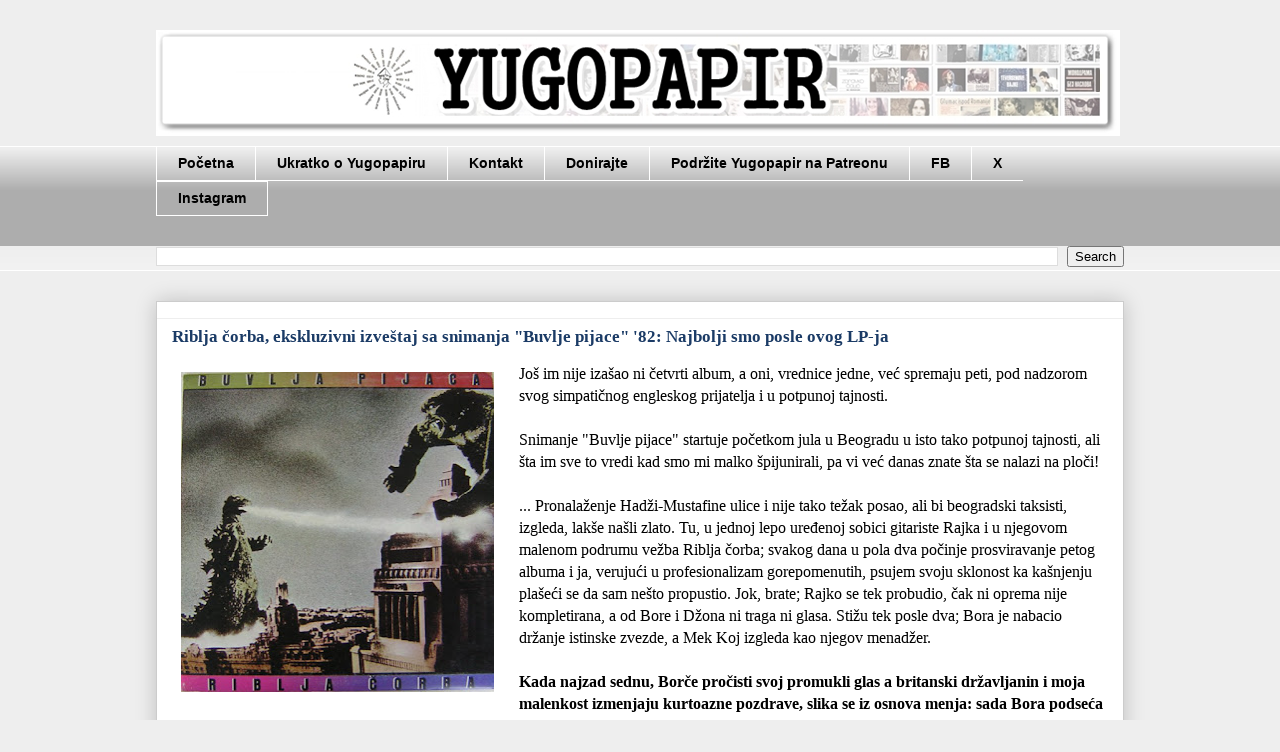

--- FILE ---
content_type: text/html; charset=UTF-8
request_url: http://www.yugopapir.com/2016/06/muzicko-leto-1982-dusan-vesic.html
body_size: 26084
content:
<!DOCTYPE html>
<html class='v2' dir='ltr' xmlns='http://www.w3.org/1999/xhtml' xmlns:b='http://www.google.com/2005/gml/b' xmlns:data='http://www.google.com/2005/gml/data' xmlns:expr='http://www.google.com/2005/gml/expr'>
<head>
<link href='https://www.blogger.com/static/v1/widgets/335934321-css_bundle_v2.css' rel='stylesheet' type='text/css'/>
<meta content='width=1100' name='viewport'/>
<meta content='text/html; charset=UTF-8' http-equiv='Content-Type'/>
<meta content='blogger' name='generator'/>
<link href='http://www.yugopapir.com/favicon.ico' rel='icon' type='image/x-icon'/>
<link href='http://www.yugopapir.com/2016/06/muzicko-leto-1982-dusan-vesic.html' rel='canonical'/>
<link rel="alternate" type="application/atom+xml" title="Yugopapir - Atom" href="http://www.yugopapir.com/feeds/posts/default" />
<link rel="alternate" type="application/rss+xml" title="Yugopapir - RSS" href="http://www.yugopapir.com/feeds/posts/default?alt=rss" />
<link rel="service.post" type="application/atom+xml" title="Yugopapir - Atom" href="https://www.blogger.com/feeds/3467005892690151686/posts/default" />

<link rel="alternate" type="application/atom+xml" title="Yugopapir - Atom" href="http://www.yugopapir.com/feeds/6731559986297553902/comments/default" />
<!--Can't find substitution for tag [blog.ieCssRetrofitLinks]-->
<link href='https://blogger.googleusercontent.com/img/b/R29vZ2xl/AVvXsEiKYsF7V27hUyDsH5bQYNJRHKMaKTe7g09gmXfjt35Qlv21lBVgNpmVZ7YSRMyjPrTFbP23L_Mw4w-oQP81_x_9_J32oRXnX7X9MuD58p67LQKWy0snmx8tyU7tGi-LtXRZFP2NuNWE8vo/s320/R-658548-1228322036.jpeg.jpg' rel='image_src'/>
<meta content='http://www.yugopapir.com/2016/06/muzicko-leto-1982-dusan-vesic.html' property='og:url'/>
<meta content='Riblja čorba, ekskluzivni izveštaj sa snimanja &quot;Buvlje pijace&quot; &#39;82: Najbolji smo posle ovog LP-ja' property='og:title'/>
<meta content='   Još im nije izašao ni četvrti album, a oni, vrednice jedne, već spremaju peti, pod nadzorom svog simpatičnog engleskog prijatelja i u pot...' property='og:description'/>
<meta content='https://blogger.googleusercontent.com/img/b/R29vZ2xl/AVvXsEiKYsF7V27hUyDsH5bQYNJRHKMaKTe7g09gmXfjt35Qlv21lBVgNpmVZ7YSRMyjPrTFbP23L_Mw4w-oQP81_x_9_J32oRXnX7X9MuD58p67LQKWy0snmx8tyU7tGi-LtXRZFP2NuNWE8vo/w1200-h630-p-k-no-nu/R-658548-1228322036.jpeg.jpg' property='og:image'/>
<title>Yugopapir: Riblja čorba, ekskluzivni izveštaj sa snimanja "Buvlje pijace" '82: Najbolji smo posle ovog LP-ja</title>
<style id='page-skin-1' type='text/css'><!--
/*
-----------------------------------------------
Blogger Template Style
Name:     Awesome Inc.
Designer: Tina Chen
URL:      tinachen.org
----------------------------------------------- */
/* Variable definitions
====================
<Variable name="keycolor" description="Main Color" type="color" default="#ffffff"/>
<Group description="Page" selector="body">
<Variable name="body.font" description="Font" type="font"
default="normal normal 13px Arial, Tahoma, Helvetica, FreeSans, sans-serif"/>
<Variable name="body.background.color" description="Background Color" type="color" default="#000000"/>
<Variable name="body.text.color" description="Text Color" type="color" default="#ffffff"/>
</Group>
<Group description="Links" selector=".main-inner">
<Variable name="link.color" description="Link Color" type="color" default="#888888"/>
<Variable name="link.visited.color" description="Visited Color" type="color" default="#444444"/>
<Variable name="link.hover.color" description="Hover Color" type="color" default="#cccccc"/>
</Group>
<Group description="Blog Title" selector=".header h1">
<Variable name="header.font" description="Title Font" type="font"
default="normal bold 40px Arial, Tahoma, Helvetica, FreeSans, sans-serif"/>
<Variable name="header.text.color" description="Title Color" type="color" default="#000000" />
<Variable name="header.background.color" description="Header Background" type="color" default="transparent" />
</Group>
<Group description="Blog Description" selector=".header .description">
<Variable name="description.font" description="Font" type="font"
default="normal normal 14px Arial, Tahoma, Helvetica, FreeSans, sans-serif"/>
<Variable name="description.text.color" description="Text Color" type="color"
default="#000000" />
</Group>
<Group description="Tabs Text" selector=".tabs-inner .widget li a">
<Variable name="tabs.font" description="Font" type="font"
default="normal bold 14px Arial, Tahoma, Helvetica, FreeSans, sans-serif"/>
<Variable name="tabs.text.color" description="Text Color" type="color" default="#000000"/>
<Variable name="tabs.selected.text.color" description="Selected Color" type="color" default="#000000"/>
</Group>
<Group description="Tabs Background" selector=".tabs-outer .PageList">
<Variable name="tabs.background.color" description="Background Color" type="color" default="#141414"/>
<Variable name="tabs.selected.background.color" description="Selected Color" type="color" default="#444444"/>
<Variable name="tabs.border.color" description="Border Color" type="color" default="#eeeeee"/>
</Group>
<Group description="Date Header" selector=".main-inner .widget h2.date-header, .main-inner .widget h2.date-header span">
<Variable name="date.font" description="Font" type="font"
default="normal normal 14px Arial, Tahoma, Helvetica, FreeSans, sans-serif"/>
<Variable name="date.text.color" description="Text Color" type="color" default="#666666"/>
<Variable name="date.border.color" description="Border Color" type="color" default="#eeeeee"/>
</Group>
<Group description="Post Title" selector="h3.post-title, h4, h3.post-title a">
<Variable name="post.title.font" description="Font" type="font"
default="normal bold 22px Arial, Tahoma, Helvetica, FreeSans, sans-serif"/>
<Variable name="post.title.text.color" description="Text Color" type="color" default="#000000"/>
</Group>
<Group description="Post Background" selector=".post">
<Variable name="post.background.color" description="Background Color" type="color" default="#ffffff" />
<Variable name="post.border.color" description="Border Color" type="color" default="#eeeeee" />
<Variable name="post.border.bevel.color" description="Bevel Color" type="color" default="#eeeeee"/>
</Group>
<Group description="Gadget Title" selector="h2">
<Variable name="widget.title.font" description="Font" type="font"
default="normal bold 14px Arial, Tahoma, Helvetica, FreeSans, sans-serif"/>
<Variable name="widget.title.text.color" description="Text Color" type="color" default="#000000"/>
</Group>
<Group description="Gadget Text" selector=".sidebar .widget">
<Variable name="widget.font" description="Font" type="font"
default="normal normal 14px Arial, Tahoma, Helvetica, FreeSans, sans-serif"/>
<Variable name="widget.text.color" description="Text Color" type="color" default="#000000"/>
<Variable name="widget.alternate.text.color" description="Alternate Color" type="color" default="#666666"/>
</Group>
<Group description="Gadget Links" selector=".sidebar .widget">
<Variable name="widget.link.color" description="Link Color" type="color" default="#1b3b66"/>
<Variable name="widget.link.visited.color" description="Visited Color" type="color" default="#4d469c"/>
<Variable name="widget.link.hover.color" description="Hover Color" type="color" default="#cc0000"/>
</Group>
<Group description="Gadget Background" selector=".sidebar .widget">
<Variable name="widget.background.color" description="Background Color" type="color" default="#141414"/>
<Variable name="widget.border.color" description="Border Color" type="color" default="#222222"/>
<Variable name="widget.border.bevel.color" description="Bevel Color" type="color" default="#000000"/>
</Group>
<Group description="Sidebar Background" selector=".column-left-inner .column-right-inner">
<Variable name="widget.outer.background.color" description="Background Color" type="color" default="transparent" />
</Group>
<Group description="Images" selector=".main-inner">
<Variable name="image.background.color" description="Background Color" type="color" default="transparent"/>
<Variable name="image.border.color" description="Border Color" type="color" default="transparent"/>
</Group>
<Group description="Feed" selector=".blog-feeds">
<Variable name="feed.text.color" description="Text Color" type="color" default="#000000"/>
</Group>
<Group description="Feed Links" selector=".blog-feeds">
<Variable name="feed.link.color" description="Link Color" type="color" default="#1b3b66"/>
<Variable name="feed.link.visited.color" description="Visited Color" type="color" default="#4d469c"/>
<Variable name="feed.link.hover.color" description="Hover Color" type="color" default="#cc0000"/>
</Group>
<Group description="Pager" selector=".blog-pager">
<Variable name="pager.background.color" description="Background Color" type="color" default="#ffffff" />
</Group>
<Group description="Footer" selector=".footer-outer">
<Variable name="footer.background.color" description="Background Color" type="color" default="#ffffff" />
<Variable name="footer.text.color" description="Text Color" type="color" default="#000000" />
</Group>
<Variable name="title.shadow.spread" description="Title Shadow" type="length" default="-1px" min="-1px" max="100px"/>
<Variable name="body.background" description="Body Background" type="background"
color="#eeeeee"
default="$(color) none repeat scroll top left"/>
<Variable name="body.background.gradient.cap" description="Body Gradient Cap" type="url"
default="none"/>
<Variable name="body.background.size" description="Body Background Size" type="string" default="auto"/>
<Variable name="tabs.background.gradient" description="Tabs Background Gradient" type="url"
default="none"/>
<Variable name="header.background.gradient" description="Header Background Gradient" type="url" default="none" />
<Variable name="header.padding.top" description="Header Top Padding" type="length" default="22px" min="0" max="100px"/>
<Variable name="header.margin.top" description="Header Top Margin" type="length" default="0" min="0" max="100px"/>
<Variable name="header.margin.bottom" description="Header Bottom Margin" type="length" default="0" min="0" max="100px"/>
<Variable name="widget.padding.top" description="Widget Padding Top" type="length" default="8px" min="0" max="20px"/>
<Variable name="widget.padding.side" description="Widget Padding Side" type="length" default="15px" min="0" max="100px"/>
<Variable name="widget.outer.margin.top" description="Widget Top Margin" type="length" default="0" min="0" max="100px"/>
<Variable name="widget.outer.background.gradient" description="Gradient" type="url" default="none" />
<Variable name="widget.border.radius" description="Gadget Border Radius" type="length" default="0" min="0" max="100px"/>
<Variable name="outer.shadow.spread" description="Outer Shadow Size" type="length" default="0" min="0" max="100px"/>
<Variable name="date.header.border.radius.top" description="Date Header Border Radius Top" type="length" default="0" min="0" max="100px"/>
<Variable name="date.header.position" description="Date Header Position" type="length" default="15px" min="0" max="100px"/>
<Variable name="date.space" description="Date Space" type="length" default="30px" min="0" max="100px"/>
<Variable name="date.position" description="Date Float" type="string" default="static" />
<Variable name="date.padding.bottom" description="Date Padding Bottom" type="length" default="0" min="0" max="100px"/>
<Variable name="date.border.size" description="Date Border Size" type="length" default="0" min="0" max="10px"/>
<Variable name="date.background" description="Date Background" type="background" color="transparent"
default="$(color) none no-repeat scroll top left" />
<Variable name="date.first.border.radius.top" description="Date First top radius" type="length" default="0" min="0" max="100px"/>
<Variable name="date.last.space.bottom" description="Date Last Space Bottom" type="length"
default="20px" min="0" max="100px"/>
<Variable name="date.last.border.radius.bottom" description="Date Last bottom radius" type="length" default="0" min="0" max="100px"/>
<Variable name="post.first.padding.top" description="First Post Padding Top" type="length" default="0" min="0" max="100px"/>
<Variable name="image.shadow.spread" description="Image Shadow Size" type="length" default="0" min="0" max="100px"/>
<Variable name="image.border.radius" description="Image Border Radius" type="length" default="0" min="0" max="100px"/>
<Variable name="separator.outdent" description="Separator Outdent" type="length" default="15px" min="0" max="100px"/>
<Variable name="title.separator.border.size" description="Widget Title Border Size" type="length" default="1px" min="0" max="10px"/>
<Variable name="list.separator.border.size" description="List Separator Border Size" type="length" default="1px" min="0" max="10px"/>
<Variable name="shadow.spread" description="Shadow Size" type="length" default="0" min="0" max="100px"/>
<Variable name="startSide" description="Side where text starts in blog language" type="automatic" default="left"/>
<Variable name="endSide" description="Side where text ends in blog language" type="automatic" default="right"/>
<Variable name="date.side" description="Side where date header is placed" type="string" default="right"/>
<Variable name="pager.border.radius.top" description="Pager Border Top Radius" type="length" default="0" min="0" max="100px"/>
<Variable name="pager.space.top" description="Pager Top Space" type="length" default="1em" min="0" max="20em"/>
<Variable name="footer.background.gradient" description="Background Gradient" type="url" default="none" />
<Variable name="mobile.background.size" description="Mobile Background Size" type="string"
default="auto"/>
<Variable name="mobile.background.overlay" description="Mobile Background Overlay" type="string"
default="transparent none repeat scroll top left"/>
<Variable name="mobile.button.color" description="Mobile Button Color" type="color" default="#ffffff" />
*/
/* Content
----------------------------------------------- */
body {
font: normal normal 16px Georgia, Utopia, 'Palatino Linotype', Palatino, serif;
color: #000000;
background: #eeeeee none repeat scroll top left;
}
html body .content-outer {
min-width: 0;
max-width: 100%;
width: 100%;
}
a:link {
text-decoration: none;
color: #1b3b66;
}
a:visited {
text-decoration: none;
color: #4d469c;
}
a:hover {
text-decoration: underline;
color: #cc0000;
}
.body-fauxcolumn-outer .cap-top {
position: absolute;
z-index: 1;
height: 276px;
width: 100%;
background: transparent none repeat-x scroll top left;
_background-image: none;
}
/* Columns
----------------------------------------------- */
.content-inner {
padding: 0;
}
.header-inner .section {
margin: 0 16px;
}
.tabs-inner .section {
margin: 0 16px;
}
.main-inner {
padding-top: 30px;
}
.main-inner .column-center-inner,
.main-inner .column-left-inner,
.main-inner .column-right-inner {
padding: 0 5px;
}
*+html body .main-inner .column-center-inner {
margin-top: -30px;
}
#layout .main-inner .column-center-inner {
margin-top: 0;
}
/* Header
----------------------------------------------- */
.header-outer {
margin: 0 0 0 0;
background: transparent none repeat scroll 0 0;
}
.Header h1 {
font: normal bold 40px Arial, Tahoma, Helvetica, FreeSans, sans-serif;
color: #000000;
text-shadow: 0 0 -1px #000000;
}
.Header h1 a {
color: #000000;
}
.Header .description {
font: normal normal 20px Georgia, Utopia, 'Palatino Linotype', Palatino, serif;
color: #444444;
}
.header-inner .Header .titlewrapper,
.header-inner .Header .descriptionwrapper {
padding-left: 0;
padding-right: 0;
margin-bottom: 0;
}
.header-inner .Header .titlewrapper {
padding-top: 22px;
}
/* Tabs
----------------------------------------------- */
.tabs-outer {
overflow: hidden;
position: relative;
background: #eeeeee url(//www.blogblog.com/1kt/awesomeinc/tabs_gradient_light.png) repeat scroll 0 0;
}
#layout .tabs-outer {
overflow: visible;
}
.tabs-cap-top, .tabs-cap-bottom {
position: absolute;
width: 100%;
border-top: 1px solid #ffffff;
}
.tabs-cap-bottom {
bottom: 0;
}
.tabs-inner .widget li a {
display: inline-block;
margin: 0;
padding: .6em 1.5em;
font: normal bold 14px Arial, Tahoma, Helvetica, FreeSans, sans-serif;
color: #000000;
border-top: 1px solid #ffffff;
border-bottom: 1px solid #ffffff;
border-left: 1px solid #ffffff;
height: 16px;
line-height: 16px;
}
.tabs-inner .widget li:last-child a {
border-right: 1px solid #ffffff;
}
.tabs-inner .widget li.selected a, .tabs-inner .widget li a:hover {
background: #0b5394 url(//www.blogblog.com/1kt/awesomeinc/tabs_gradient_light.png) repeat-x scroll 0 -100px;
color: #ffffff;
}
/* Headings
----------------------------------------------- */
h2 {
font: normal normal 20px Georgia, Utopia, 'Palatino Linotype', Palatino, serif;
color: #000000;
}
/* Widgets
----------------------------------------------- */
.main-inner .section {
margin: 0 27px;
padding: 0;
}
.main-inner .column-left-outer,
.main-inner .column-right-outer {
margin-top: 0;
}
#layout .main-inner .column-left-outer,
#layout .main-inner .column-right-outer {
margin-top: 0;
}
.main-inner .column-left-inner,
.main-inner .column-right-inner {
background: transparent none repeat 0 0;
-moz-box-shadow: 0 0 0 rgba(0, 0, 0, .2);
-webkit-box-shadow: 0 0 0 rgba(0, 0, 0, .2);
-goog-ms-box-shadow: 0 0 0 rgba(0, 0, 0, .2);
box-shadow: 0 0 0 rgba(0, 0, 0, .2);
-moz-border-radius: 0;
-webkit-border-radius: 0;
-goog-ms-border-radius: 0;
border-radius: 0;
}
#layout .main-inner .column-left-inner,
#layout .main-inner .column-right-inner {
margin-top: 0;
}
.sidebar .widget {
font: normal normal 16px Georgia, Utopia, 'Palatino Linotype', Palatino, serif;
color: #000000;
}
.sidebar .widget a:link {
color: #1b3b66;
}
.sidebar .widget a:visited {
color: #4d469c;
}
.sidebar .widget a:hover {
color: #cc0000;
}
.sidebar .widget h2 {
text-shadow: 0 0 -1px #000000;
}
.main-inner .widget {
background-color: #ffffff;
border: 1px solid #eeeeee;
padding: 0 15px 15px;
margin: 20px -16px;
-moz-box-shadow: 0 0 20px rgba(0, 0, 0, .2);
-webkit-box-shadow: 0 0 20px rgba(0, 0, 0, .2);
-goog-ms-box-shadow: 0 0 20px rgba(0, 0, 0, .2);
box-shadow: 0 0 20px rgba(0, 0, 0, .2);
-moz-border-radius: 0;
-webkit-border-radius: 0;
-goog-ms-border-radius: 0;
border-radius: 0;
}
.main-inner .widget h2 {
margin: 0 -15px;
padding: .6em 15px .5em;
border-bottom: 1px solid transparent;
}
.footer-inner .widget h2 {
padding: 0 0 .4em;
border-bottom: 1px solid transparent;
}
.main-inner .widget h2 + div, .footer-inner .widget h2 + div {
border-top: 1px solid #eeeeee;
padding-top: 8px;
}
.main-inner .widget .widget-content {
margin: 0 -15px;
padding: 7px 15px 0;
}
.main-inner .widget ul, .main-inner .widget #ArchiveList ul.flat {
margin: -8px -15px 0;
padding: 0;
list-style: none;
}
.main-inner .widget #ArchiveList {
margin: -8px 0 0;
}
.main-inner .widget ul li, .main-inner .widget #ArchiveList ul.flat li {
padding: .5em 15px;
text-indent: 0;
color: #666666;
border-top: 1px solid #eeeeee;
border-bottom: 1px solid transparent;
}
.main-inner .widget #ArchiveList ul li {
padding-top: .25em;
padding-bottom: .25em;
}
.main-inner .widget ul li:first-child, .main-inner .widget #ArchiveList ul.flat li:first-child {
border-top: none;
}
.main-inner .widget ul li:last-child, .main-inner .widget #ArchiveList ul.flat li:last-child {
border-bottom: none;
}
.post-body {
position: relative;
}
.main-inner .widget .post-body ul {
padding: 0 2.5em;
margin: .5em 0;
list-style: disc;
}
.main-inner .widget .post-body ul li {
padding: 0.25em 0;
margin-bottom: .25em;
color: #000000;
border: none;
}
.footer-inner .widget ul {
padding: 0;
list-style: none;
}
.widget .zippy {
color: #666666;
}
/* Posts
----------------------------------------------- */
body .main-inner .Blog {
padding: 0;
margin-bottom: 1em;
background-color: transparent;
border: none;
-moz-box-shadow: 0 0 0 rgba(0, 0, 0, 0);
-webkit-box-shadow: 0 0 0 rgba(0, 0, 0, 0);
-goog-ms-box-shadow: 0 0 0 rgba(0, 0, 0, 0);
box-shadow: 0 0 0 rgba(0, 0, 0, 0);
}
.main-inner .section:last-child .Blog:last-child {
padding: 0;
margin-bottom: 1em;
}
.main-inner .widget h2.date-header {
margin: 0 -15px 1px;
padding: 0 0 0 0;
font: normal normal 14px Georgia, Utopia, 'Palatino Linotype', Palatino, serif;
color: #444444;
background: transparent none no-repeat scroll top left;
border-top: 0 solid #9fc5e8;
border-bottom: 1px solid transparent;
-moz-border-radius-topleft: 0;
-moz-border-radius-topright: 0;
-webkit-border-top-left-radius: 0;
-webkit-border-top-right-radius: 0;
border-top-left-radius: 0;
border-top-right-radius: 0;
position: static;
bottom: 100%;
right: 15px;
text-shadow: 0 0 -1px #000000;
}
.main-inner .widget h2.date-header span {
font: normal normal 14px Georgia, Utopia, 'Palatino Linotype', Palatino, serif;
display: block;
padding: .5em 15px;
border-left: 0 solid #9fc5e8;
border-right: 0 solid #9fc5e8;
}
.date-outer {
position: relative;
margin: 30px 0 20px;
padding: 0 15px;
background-color: #ffffff;
border: 1px solid #cccccc;
-moz-box-shadow: 0 0 20px rgba(0, 0, 0, .2);
-webkit-box-shadow: 0 0 20px rgba(0, 0, 0, .2);
-goog-ms-box-shadow: 0 0 20px rgba(0, 0, 0, .2);
box-shadow: 0 0 20px rgba(0, 0, 0, .2);
-moz-border-radius: 0;
-webkit-border-radius: 0;
-goog-ms-border-radius: 0;
border-radius: 0;
}
.date-outer:first-child {
margin-top: 0;
}
.date-outer:last-child {
margin-bottom: 20px;
-moz-border-radius-bottomleft: 0;
-moz-border-radius-bottomright: 0;
-webkit-border-bottom-left-radius: 0;
-webkit-border-bottom-right-radius: 0;
-goog-ms-border-bottom-left-radius: 0;
-goog-ms-border-bottom-right-radius: 0;
border-bottom-left-radius: 0;
border-bottom-right-radius: 0;
}
.date-posts {
margin: 0 -15px;
padding: 0 15px;
clear: both;
}
.post-outer, .inline-ad {
border-top: 1px solid #cccccc;
margin: 0 -15px;
padding: 15px 15px;
}
.post-outer {
padding-bottom: 10px;
}
.post-outer:first-child {
padding-top: 0;
border-top: none;
}
.post-outer:last-child, .inline-ad:last-child {
border-bottom: none;
}
.post-body {
position: relative;
}
.post-body img {
padding: 8px;
background: transparent;
border: 1px solid transparent;
-moz-box-shadow: 0 0 0 rgba(0, 0, 0, .2);
-webkit-box-shadow: 0 0 0 rgba(0, 0, 0, .2);
box-shadow: 0 0 0 rgba(0, 0, 0, .2);
-moz-border-radius: 0;
-webkit-border-radius: 0;
border-radius: 0;
}
h3.post-title, h4 {
font: normal bold 17px Georgia, Utopia, 'Palatino Linotype', Palatino, serif;
color: #1b3b66;
}
h3.post-title a {
font: normal bold 17px Georgia, Utopia, 'Palatino Linotype', Palatino, serif;
color: #1b3b66;
}
h3.post-title a:hover {
color: #cc0000;
text-decoration: underline;
}
.post-header {
margin: 0 0 1em;
}
.post-body {
line-height: 1.4;
}
.post-outer h2 {
color: #000000;
}
.post-footer {
margin: 1.5em 0 0;
}
#blog-pager {
padding: 15px;
font-size: 120%;
background-color: #ffffff;
border: 1px solid #eeeeee;
-moz-box-shadow: 0 0 20px rgba(0, 0, 0, .2);
-webkit-box-shadow: 0 0 20px rgba(0, 0, 0, .2);
-goog-ms-box-shadow: 0 0 20px rgba(0, 0, 0, .2);
box-shadow: 0 0 20px rgba(0, 0, 0, .2);
-moz-border-radius: 0;
-webkit-border-radius: 0;
-goog-ms-border-radius: 0;
border-radius: 0;
-moz-border-radius-topleft: 0;
-moz-border-radius-topright: 0;
-webkit-border-top-left-radius: 0;
-webkit-border-top-right-radius: 0;
-goog-ms-border-top-left-radius: 0;
-goog-ms-border-top-right-radius: 0;
border-top-left-radius: 0;
border-top-right-radius-topright: 0;
margin-top: 1em;
}
.blog-feeds, .post-feeds {
margin: 1em 0;
text-align: center;
color: #000000;
}
.blog-feeds a, .post-feeds a {
color: #1b3b66;
}
.blog-feeds a:visited, .post-feeds a:visited {
color: #4d469c;
}
.blog-feeds a:hover, .post-feeds a:hover {
color: #cc0000;
}
.post-outer .comments {
margin-top: 2em;
}
/* Comments
----------------------------------------------- */
.comments .comments-content .icon.blog-author {
background-repeat: no-repeat;
background-image: url([data-uri]);
}
.comments .comments-content .loadmore a {
border-top: 1px solid #ffffff;
border-bottom: 1px solid #ffffff;
}
.comments .continue {
border-top: 2px solid #ffffff;
}
/* Footer
----------------------------------------------- */
.footer-outer {
margin: -20px 0 -1px;
padding: 20px 0 0;
color: #000000;
overflow: hidden;
}
.footer-fauxborder-left {
border-top: 1px solid #eeeeee;
background: #ffffff none repeat scroll 0 0;
-moz-box-shadow: 0 0 20px rgba(0, 0, 0, .2);
-webkit-box-shadow: 0 0 20px rgba(0, 0, 0, .2);
-goog-ms-box-shadow: 0 0 20px rgba(0, 0, 0, .2);
box-shadow: 0 0 20px rgba(0, 0, 0, .2);
margin: 0 -20px;
}
/* Mobile
----------------------------------------------- */
body.mobile {
background-size: auto;
}
.mobile .body-fauxcolumn-outer {
background: transparent none repeat scroll top left;
}
*+html body.mobile .main-inner .column-center-inner {
margin-top: 0;
}
.mobile .main-inner .widget {
padding: 0 0 15px;
}
.mobile .main-inner .widget h2 + div,
.mobile .footer-inner .widget h2 + div {
border-top: none;
padding-top: 0;
}
.mobile .footer-inner .widget h2 {
padding: 0.5em 0;
border-bottom: none;
}
.mobile .main-inner .widget .widget-content {
margin: 0;
padding: 7px 0 0;
}
.mobile .main-inner .widget ul,
.mobile .main-inner .widget #ArchiveList ul.flat {
margin: 0 -15px 0;
}
.mobile .main-inner .widget h2.date-header {
right: 0;
}
.mobile .date-header span {
padding: 0.4em 0;
}
.mobile .date-outer:first-child {
margin-bottom: 0;
border: 1px solid #cccccc;
-moz-border-radius-topleft: 0;
-moz-border-radius-topright: 0;
-webkit-border-top-left-radius: 0;
-webkit-border-top-right-radius: 0;
-goog-ms-border-top-left-radius: 0;
-goog-ms-border-top-right-radius: 0;
border-top-left-radius: 0;
border-top-right-radius: 0;
}
.mobile .date-outer {
border-color: #cccccc;
border-width: 0 1px 1px;
}
.mobile .date-outer:last-child {
margin-bottom: 0;
}
.mobile .main-inner {
padding: 0;
}
.mobile .header-inner .section {
margin: 0;
}
.mobile .post-outer, .mobile .inline-ad {
padding: 5px 0;
}
.mobile .tabs-inner .section {
margin: 0 10px;
}
.mobile .main-inner .widget h2 {
margin: 0;
padding: 0;
}
.mobile .main-inner .widget h2.date-header span {
padding: 0;
}
.mobile .main-inner .widget .widget-content {
margin: 0;
padding: 7px 0 0;
}
.mobile #blog-pager {
border: 1px solid transparent;
background: #ffffff none repeat scroll 0 0;
}
.mobile .main-inner .column-left-inner,
.mobile .main-inner .column-right-inner {
background: transparent none repeat 0 0;
-moz-box-shadow: none;
-webkit-box-shadow: none;
-goog-ms-box-shadow: none;
box-shadow: none;
}
.mobile .date-posts {
margin: 0;
padding: 0;
}
.mobile .footer-fauxborder-left {
margin: 0;
border-top: inherit;
}
.mobile .main-inner .section:last-child .Blog:last-child {
margin-bottom: 0;
}
.mobile-index-contents {
color: #000000;
}
.mobile .mobile-link-button {
background: #1b3b66 url(//www.blogblog.com/1kt/awesomeinc/tabs_gradient_light.png) repeat scroll 0 0;
}
.mobile-link-button a:link, .mobile-link-button a:visited {
color: #ffffff;
}
.mobile .tabs-inner .PageList .widget-content {
background: transparent;
border-top: 1px solid;
border-color: #ffffff;
color: #000000;
}
.mobile .tabs-inner .PageList .widget-content .pagelist-arrow {
border-left: 1px solid #ffffff;
}
.post {-webkit-user-select: none; -khtml-user-select: none; -moz-user-select: -moz-none; -ms-user-select: none; user-select: none;}
--></style>
<style id='template-skin-1' type='text/css'><!--
body {
min-width: 1000px;
}
.content-outer, .content-fauxcolumn-outer, .region-inner {
min-width: 1000px;
max-width: 1000px;
_width: 1000px;
}
.main-inner .columns {
padding-left: 0px;
padding-right: 0px;
}
.main-inner .fauxcolumn-center-outer {
left: 0px;
right: 0px;
/* IE6 does not respect left and right together */
_width: expression(this.parentNode.offsetWidth -
parseInt("0px") -
parseInt("0px") + 'px');
}
.main-inner .fauxcolumn-left-outer {
width: 0px;
}
.main-inner .fauxcolumn-right-outer {
width: 0px;
}
.main-inner .column-left-outer {
width: 0px;
right: 100%;
margin-left: -0px;
}
.main-inner .column-right-outer {
width: 0px;
margin-right: -0px;
}
#layout {
min-width: 0;
}
#layout .content-outer {
min-width: 0;
width: 800px;
}
#layout .region-inner {
min-width: 0;
width: auto;
}
--></style>
<script type='text/javascript'>
        (function(i,s,o,g,r,a,m){i['GoogleAnalyticsObject']=r;i[r]=i[r]||function(){
        (i[r].q=i[r].q||[]).push(arguments)},i[r].l=1*new Date();a=s.createElement(o),
        m=s.getElementsByTagName(o)[0];a.async=1;a.src=g;m.parentNode.insertBefore(a,m)
        })(window,document,'script','https://www.google-analytics.com/analytics.js','ga');
        ga('create', 'UA-38783004-1', 'auto', 'blogger');
        ga('blogger.send', 'pageview');
      </script>
<script src='https://ajax.googleapis.com/ajax/libs/jquery/1.11.3/jquery.min.js'></script>
<style type='text/css'>
      .jump-link { margin-bottom: 20px; }
      .linkwithin_text { display: none; }
    </style>
<link href='https://www.blogger.com/dyn-css/authorization.css?targetBlogID=3467005892690151686&amp;zx=8fcebc36-4abc-47e4-a4ef-3b53856ec8d6' media='none' onload='if(media!=&#39;all&#39;)media=&#39;all&#39;' rel='stylesheet'/><noscript><link href='https://www.blogger.com/dyn-css/authorization.css?targetBlogID=3467005892690151686&amp;zx=8fcebc36-4abc-47e4-a4ef-3b53856ec8d6' rel='stylesheet'/></noscript>
<meta name='google-adsense-platform-account' content='ca-host-pub-1556223355139109'/>
<meta name='google-adsense-platform-domain' content='blogspot.com'/>

<!-- data-ad-client=ca-pub-6985122867537683 -->

</head>
<body class='loading'>
<div class='navbar no-items section' id='navbar' name='Navbar'>
</div>
<div class='body-fauxcolumns'>
<div class='fauxcolumn-outer body-fauxcolumn-outer'>
<div class='cap-top'>
<div class='cap-left'></div>
<div class='cap-right'></div>
</div>
<div class='fauxborder-left'>
<div class='fauxborder-right'></div>
<div class='fauxcolumn-inner'>
</div>
</div>
<div class='cap-bottom'>
<div class='cap-left'></div>
<div class='cap-right'></div>
</div>
</div>
</div>
<div class='content'>
<div class='content-fauxcolumns'>
<div class='fauxcolumn-outer content-fauxcolumn-outer'>
<div class='cap-top'>
<div class='cap-left'></div>
<div class='cap-right'></div>
</div>
<div class='fauxborder-left'>
<div class='fauxborder-right'></div>
<div class='fauxcolumn-inner'>
</div>
</div>
<div class='cap-bottom'>
<div class='cap-left'></div>
<div class='cap-right'></div>
</div>
</div>
</div>
<div class='content-outer'>
<div class='content-cap-top cap-top'>
<div class='cap-left'></div>
<div class='cap-right'></div>
</div>
<div class='fauxborder-left content-fauxborder-left'>
<div class='fauxborder-right content-fauxborder-right'></div>
<div class='content-inner'>
<header>
<div class='header-outer'>
<div class='header-cap-top cap-top'>
<div class='cap-left'></div>
<div class='cap-right'></div>
</div>
<div class='fauxborder-left header-fauxborder-left'>
<div class='fauxborder-right header-fauxborder-right'></div>
<div class='region-inner header-inner'>
<div class='header section' id='header' name='Header'><div class='widget Header' data-version='1' id='Header1'>
<div id='header-inner'>
<a href='http://www.yugopapir.com/' style='display: block'>
<img alt='Yugopapir' height='106px; ' id='Header1_headerimg' src='https://blogger.googleusercontent.com/img/b/R29vZ2xl/AVvXsEgHupg65IXtO5sEGHwHKC0_jDFImHPGzdJifrGkF58hF1nIT2ydAwq1NMltqJUNoiR4ybOjALVzcJMXyCCAOeKiUIm51BYhXO4zqr5dADSAcKMypoJiS5PNdfqxJwXkn8mHhuYcBZthaoI/s1600-r/YUGOPAPIR14216worknow11.jpg' style='display: block' width='964px; '/>
</a>
<div class='descriptionwrapper'>
<p class='description'><span>
</span></p>
</div>
</div>
</div></div>
</div>
</div>
<div class='header-cap-bottom cap-bottom'>
<div class='cap-left'></div>
<div class='cap-right'></div>
</div>
</div>
</header>
<div class='tabs-outer'>
<div class='tabs-cap-top cap-top'>
<div class='cap-left'></div>
<div class='cap-right'></div>
</div>
<div class='fauxborder-left tabs-fauxborder-left'>
<div class='fauxborder-right tabs-fauxborder-right'></div>
<div class='region-inner tabs-inner'>
<div class='tabs section' id='crosscol' name='Cross-Column'><div class='widget PageList' data-version='1' id='PageList1'>
<h2>Pages</h2>
<div class='widget-content'>
<ul>
<li>
<a href='http://www.yugopapir.com/'>Početna </a>
</li>
<li>
<a href='http://yugopapir.blogspot.com/p/info.html'>Ukratko o Yugopapiru</a>
</li>
<li>
<a href='http://www.yugopapir.com/p/kontakt.html'>Kontakt</a>
</li>
<li>
<a href='http://www.yugopapir.com/p/donate.html'>Donirajte</a>
</li>
<li>
<a href='https://www.patreon.com/yugopapir'>Podržite Yugopapir na Patreonu</a>
</li>
<li>
<a href='https://www.facebook.com/yugopapir/'>FB</a>
</li>
<li>
<a href='https://twitter.com/Yugopapir'>X</a>
</li>
<li>
<a href='https://www.instagram.com/yugopapir/'>Instagram</a>
</li>
</ul>
<div class='clear'></div>
</div>
</div></div>
<div class='tabs section' id='crosscol-overflow' name='Cross-Column 2'><div class='widget BlogSearch' data-version='1' id='BlogSearch1'>
<h2 class='title'>Pretražite</h2>
<div class='widget-content'>
<div id='BlogSearch1_form'>
<form action='http://www.yugopapir.com/search' class='gsc-search-box' target='_top'>
<table cellpadding='0' cellspacing='0' class='gsc-search-box'>
<tbody>
<tr>
<td class='gsc-input'>
<input autocomplete='off' class='gsc-input' name='q' size='10' title='search' type='text' value=''/>
</td>
<td class='gsc-search-button'>
<input class='gsc-search-button' title='search' type='submit' value='Search'/>
</td>
</tr>
</tbody>
</table>
</form>
</div>
</div>
<div class='clear'></div>
</div></div>
</div>
</div>
<div class='tabs-cap-bottom cap-bottom'>
<div class='cap-left'></div>
<div class='cap-right'></div>
</div>
</div>
<div class='main-outer'>
<div class='main-cap-top cap-top'>
<div class='cap-left'></div>
<div class='cap-right'></div>
</div>
<div class='fauxborder-left main-fauxborder-left'>
<div class='fauxborder-right main-fauxborder-right'></div>
<div class='region-inner main-inner'>
<div class='columns fauxcolumns'>
<div class='fauxcolumn-outer fauxcolumn-center-outer'>
<div class='cap-top'>
<div class='cap-left'></div>
<div class='cap-right'></div>
</div>
<div class='fauxborder-left'>
<div class='fauxborder-right'></div>
<div class='fauxcolumn-inner'>
</div>
</div>
<div class='cap-bottom'>
<div class='cap-left'></div>
<div class='cap-right'></div>
</div>
</div>
<div class='fauxcolumn-outer fauxcolumn-left-outer'>
<div class='cap-top'>
<div class='cap-left'></div>
<div class='cap-right'></div>
</div>
<div class='fauxborder-left'>
<div class='fauxborder-right'></div>
<div class='fauxcolumn-inner'>
</div>
</div>
<div class='cap-bottom'>
<div class='cap-left'></div>
<div class='cap-right'></div>
</div>
</div>
<div class='fauxcolumn-outer fauxcolumn-right-outer'>
<div class='cap-top'>
<div class='cap-left'></div>
<div class='cap-right'></div>
</div>
<div class='fauxborder-left'>
<div class='fauxborder-right'></div>
<div class='fauxcolumn-inner'>
</div>
</div>
<div class='cap-bottom'>
<div class='cap-left'></div>
<div class='cap-right'></div>
</div>
</div>
<!-- corrects IE6 width calculation -->
<div class='columns-inner'>
<div class='column-center-outer'>
<div class='column-center-inner'>
<div class='main section' id='main' name='Main'><div class='widget Blog' data-version='1' id='Blog1'>
<div class='blog-posts hfeed'>
<!--Can't find substitution for tag [defaultAdStart]-->
<div class='date-outer'>
<script type='text/javascript'>var ssyby='<!--Can't find substitution for tag [post.dateHeader]-->';</script>
<h2 class='date-header'><span><script type='text/javascript'>document.write(ssyby);</script></span></h2>
<div class='date-posts'>
<div class='post-outer'>
<div class='post hentry' itemprop='blogPost' itemscope='itemscope' itemtype='http://schema.org/BlogPosting'>
<meta content='https://blogger.googleusercontent.com/img/b/R29vZ2xl/AVvXsEiKYsF7V27hUyDsH5bQYNJRHKMaKTe7g09gmXfjt35Qlv21lBVgNpmVZ7YSRMyjPrTFbP23L_Mw4w-oQP81_x_9_J32oRXnX7X9MuD58p67LQKWy0snmx8tyU7tGi-LtXRZFP2NuNWE8vo/s72-c/R-658548-1228322036.jpeg.jpg' itemprop='image_url'/>
<meta content='3467005892690151686' itemprop='blogId'/>
<meta content='6731559986297553902' itemprop='postId'/>
<a name='6731559986297553902'></a>
<h3 class='post-title entry-title' itemprop='name'>
Riblja čorba, ekskluzivni izveštaj sa snimanja "Buvlje pijace" '82: Najbolji smo posle ovog LP-ja
</h3>
<div class='post-header'>
<div class='post-header-line-1'></div>
</div>
<div class='post-body entry-content' id='post-body-6731559986297553902' itemprop='description articleBody'>
<div dir="ltr" style="text-align: left;" trbidi="on">
<div class="separator" style="clear: both; text-align: center;">
<a href="https://blogger.googleusercontent.com/img/b/R29vZ2xl/AVvXsEiKYsF7V27hUyDsH5bQYNJRHKMaKTe7g09gmXfjt35Qlv21lBVgNpmVZ7YSRMyjPrTFbP23L_Mw4w-oQP81_x_9_J32oRXnX7X9MuD58p67LQKWy0snmx8tyU7tGi-LtXRZFP2NuNWE8vo/s1600/R-658548-1228322036.jpeg.jpg" imageanchor="1" style="clear: left; float: left; margin-bottom: 1em; margin-right: 1em;"><img border="0" data-original-height="600" data-original-width="589" height="320" src="https://blogger.googleusercontent.com/img/b/R29vZ2xl/AVvXsEiKYsF7V27hUyDsH5bQYNJRHKMaKTe7g09gmXfjt35Qlv21lBVgNpmVZ7YSRMyjPrTFbP23L_Mw4w-oQP81_x_9_J32oRXnX7X9MuD58p67LQKWy0snmx8tyU7tGi-LtXRZFP2NuNWE8vo/s320/R-658548-1228322036.jpeg.jpg" width="313" /></a></div>
Još im nije izašao ni četvrti album, a oni, vrednice jedne, već spremaju peti, pod nadzorom svog simpatičnog engleskog prijatelja i u potpunoj tajnosti.<br />
<div>
<br /></div>
<div>
Snimanje "Buvlje pijace" startuje početkom jula u Beogradu u isto tako potpunoj tajnosti, ali šta im sve to vredi kad smo mi malko špijunirali, pa vi već danas znate šta se nalazi na ploči!<br />
<div>
<br /></div>
<div>
... Pronalaženje Hadži-Mustafine ulice i
nije tako težak posao, ali bi beogradski taksisti, izgleda, lakše našli zlato. Tu, u jednoj lepo
uređenoj sobici gitariste Rajka i u njegovom malenom podrumu vežba Riblja čorba; svakog dana u
pola dva počinje prosviravanje petog albuma i ja, verujući u profesionalizam gorepomenutih, psujem
svoju sklonost ka kašnjenju plašeći se da sam nešto propustio. Jok, brate; Rajko se tek probudio, čak
ni oprema nije kompletirana, a od Bore i Džona ni traga ni glasa. Stižu tek posle dva; Bora je
nabacio držanje istinske zvezde, a Mek Koj izgleda kao njegov menadžer.</div>
<div>
<a name="more"></a></div>
<div>
<div style="margin-bottom: 0in;">
<b><br /></b>
<b>Kada najzad sednu, Borče
pročisti svoj promukli glas a britanski državljanin i moja malenkost izmenjaju kurtoazne pozdrave,
slika se iz osnova menja: sada Bora podseća na nastavnika muzike koji kasni jer je morao da ode
po gospodina inspektora, a Rajac, Miša, Bajaga i Vicko na uglavnom poslušnu dečicu koja će
pred uvaženim gostom da pokažu sve što su protekle školske godine naučila.</b></div>
<div style="margin-bottom: 0in;">
<br />
Sledećih pet minuta mi ne
uspeva da skinem pogled sa Engleza, ne shvatajući kako je moguće da jedna grozomorna kombinacija boja (bele patike,
ružičaste čarape, plavo-zelene pantalone, sivo-ružičasta majica i ljubičasta jakna sa šarenim
detaljima) na ovom interesantnom tipu ne izgleda odvratno; kako bi
reklo beogradsko društvance, biće da momak
"ima imidž".&nbsp;</div>
<div style="margin-bottom: 0in;">
<br />
<b>Miša upada sa molbom Slađane Milošević da
joj Džon producira album; čoveku je malo
nezgodno da odmah odbije pa Miša koristi pauzu da doda kako je Slađa beogradska seks-bomba.&nbsp;</b><br />
<br />
Englez pogleda
okolo, pa se oslobodi videći ravnodušne face; izvinjava se da nema vremena i objašnjava svoje
razloge produciranja jedne ploče: lova, zadovoljstvo i zajedno lova
i zadovoljstvo.</div>
<div style="margin-bottom: 0in;">
<br /></div>
<div style="margin-bottom: 0in;">
Što se tiče Čorbe, prvi put je došao
iz radoznalosti, a sada... pa, i zbog love, ali pre svega iz zadovoljstva.&nbsp;</div>
<div style="margin-bottom: 0in;">
<br />
Pomalo neugodnu situaciju
spasava zvonjava telefona; Džon diže slušalicu i &#8217;ladnim glasom deklamuje:<br />
<br />
<b>"Dobili ste
britansku ambasadu, sektor informacija"</b> i u sobi nastane smeh.<br />
<br />
Glas s druge strane zbunjeno odustaje, a Bora
dodaje:<br />
<br />
<b>"To je isto radio i juče u Ježu".&nbsp;</b><br />
<br />
Međutim, dosta
je zezanja; producent uzima svoju sveščicu
i govori, dugo i tiho.<br />
<br />
Bora prevodi:</div>
<div style="margin-bottom: 0in;">
<br /></div>
<div style="margin-bottom: 0in;">
<b>- Juče je preslušao materijal za naš živi album i kaže da je to
strašno odsvirano, zato što smo sve pesme dovoljno prosvirali pa su nam "legle"; nije nam
dovoljno onoliko vremena koliko smo imali za "Mrtvu prirodu". Time hoće da kaže da bi trebalo više da vežbamo;
oni (Džon je basista grupe Gillan - prim. D. V.) vežbaju i po šest sati dnevno, skroz izolovani.&nbsp;</b><br />
<br />
Džon i ja smo bili vrlo iznenađeni kad smo čuli da je jučerašnja proba završena već u tri.</div>
<div style="margin-bottom: 0in;">
<br /></div>
<div style="margin-bottom: 0in;">
Rajac:<br />
<br />
- Pa, prosvirali smo ceo
materijal...</div>
<div style="margin-bottom: 0in;">
<br /></div>
<div style="margin-bottom: 0in;">
- Dobro - kaže Bora - videćemo.</div>
<div style="margin-bottom: 0in;">
<br />
<br />
<br /></div>
<div style="margin-bottom: 0in;">
<h4 style="text-align: center;">
<b><span style="font-size: large;">Dobro jutro</span></b></h4>
</div>
<div style="margin-bottom: 0in;">
<br />
<br />
<br /></div>
<div style="margin-bottom: 0in;">
Počinju pripreme za snimanje kasete
koju će Englez odneti u domovinu da je pažljivo prostudira, uoči slabosti i pripremi rešenja. Dve pesme
će se snimiti u sobi (obe akustične: "Dobro jutro" i
"Kada ti se na giavu sruči čitav svet"),
a ostatak, u kome je angažovan ceo bend, ostavljen je za podrum.</div>
<div style="margin-bottom: 0in;">
<br />
Rajac uključuje kasetofon, a Englez
beleži nešto u svoju sveščicu; od sada, pa do kraja snimanja, na njegovom licu neće moći da se pročita
šta misli.&nbsp;</div>
<div style="margin-bottom: 0in;">
<br />
Stvar je još jedna Borina "mokra" balada
("Cele noći ti si forsirala konjak / jutro kvari
sinoć započete veze / zorom si me šutnula k'o poslednji dronjak / ja sam ti uz piće došao k&#8217;o meze"),
ali je lepa.<br />
<br />
Ne mogu a da se ne setim još jedne pesme za koju sam &nbsp;isto rekao da je lepa pre nego što su
je unakazili: "Neke su žene pratile vojnike".</div>
<div style="margin-bottom: 0in;">
<br /></div>
<div style="margin-bottom: 0in;">
<b>- Ovo je straaaašna stvar</b> - kaže Bora.</div>
<div style="margin-bottom: 0in;">
<br />
<br />
<br /></div>
<div style="margin-bottom: 0in;">
<h4 style="text-align: center;">
<b><span style="font-size: large;">Kada ti se na glavu sruči čitav svet</span></b></h4>
</div>
<div style="margin-bottom: 0in;">
<br />
<br />
<br /></div>
<div style="margin-bottom: 0in;">
Neposredno pred snimanje druge pesme
ulazi Đorđe Debač, muzički urednik RTB-a. U onoj priči o nastavniku, inspektoru
i đačićima, Debač bi bio idealan direktor.</div>
<div style="margin-bottom: 0in;">
<br /></div>
<div style="margin-bottom: 0in;">
- Lepo vam je ovde - kaže.</div>
<div style="margin-bottom: 0in;">
<br /></div>
<div style="margin-bottom: 0in;">
- Jeste li teško našli - pita Miša.</div>
<div style="margin-bottom: 0in;">
<br /></div>
<div style="margin-bottom: 0in;">
- Neee - odmahuje direktor. - Malo sam se raspitao...</div>
<div style="margin-bottom: 0in;">
<br /></div>
<div style="margin-bottom: 0in;">
- ... gde sviraju ovi pederi - šali se
Bora.</div>
<div style="margin-bottom: 0in;">
<br /></div>
<div style="margin-bottom: 0in;">
Svi se smeju. Nastavnik pljeska rukama:</div>
<div style="margin-bottom: 0in;">
<br /></div>
<div style="margin-bottom: 0in;">
- Ajmo, deco!</div>
<div style="margin-bottom: 0in;">
<br /></div>
<div style="margin-bottom: 0in;">
<b>Kreće "Kada ti se na glavu sruči
čitav svet", još jedna balada i još jedan Borin tekst iz
perioda "kada mu se ceo svet sručio na
glavu": "Zbog čega od rđe tražiš milosrđe / a od
idiota moliš dan života / čuj, ispravi kičmu, u glavu
ga drkni / pokaži mu zube i ponosno crkni".</b></div>
<div style="margin-bottom: 0in;">
<br /></div>
<div style="margin-bottom: 0in;">
- Strašno istinit tekst - kaže
kasnije tekstopisac.</div>
<div style="margin-bottom: 0in;">
<br /></div>
<div style="margin-bottom: 0in;">
- Baš fino zvuči - oduševljen je direktor. - Puno muzike tu ima, jel znaš?</div>
<div style="margin-bottom: 0in;">
<br /></div>
<div style="margin-bottom: 0in;">
- Hvala - kaže nastavnik.<br />
<br />
Onda svi
odlaze u podrum da snime ostatak. Mek Koj pažljivo sluša i sve vreme nešto beleži u sveščicu. Sat
kasnije, evo ih ponovo gore:</div>
<div style="margin-bottom: 0in;">
<br /></div>
<div style="margin-bottom: 0in;">
- Hajde da vidimo kako je sve ispalo -
predlaže Bora.</div>
<div style="margin-bottom: 0in;">
<br /></div>
<div style="margin-bottom: 0in;">
Englez ponovo seda do mene i obara me s
nogu:</div>
<div style="margin-bottom: 0in;">
<br /></div>
<div style="margin-bottom: 0in;">
- Ti bi verovatno želeo jedan intervju
- kaže, a ja ga zabezeknuto gledam.</div>
<div style="margin-bottom: 0in;">
<br /></div>
<div style="margin-bottom: 0in;">
- Naravno - kažem. Ali mislim da bi
bilo bolje da sačekamo tvoj povratak; nije baš da sam se pripremio.</div>
<div style="margin-bottom: 0in;">
<br /></div>
<div style="margin-bottom: 0in;">
- To je sasvim u redu - klima .glavom.
- Samo, molim te da to uradimo pre snimanja. Kad počnemo da radimo, ja ću biti u tom filmu i ne
mogu da razmišljam o drugim stvarima.<br />
<br />
Pitam ga za utiske iz podruma. Kaže da je materijal mnogo
bolji od "Mrtve prirode" i izdvaja pesme "Dobro jutro",
"Kad ti se na glavu sruči čitav svet",
"Ja ratujem sam" i "Draga, ne budu peder".</div>
<div style="margin-bottom: 0in;">
<br />
<br />
<br /></div>
<div style="margin-bottom: 0in;">
<h4 style="text-align: center;">
<b><span style="font-size: large;">Pravila, pravila</span></b></h4>
<br />
<br />
<br /></div>
<div style="margin-bottom: 0in;">
Moji "podrumski" utisci ne
idu dalje od nedoumice šta je to Džonu toliko bolje od "Mrtve
pritode" kad je sve u Čorbinom stalnom fazonu i samo
po produkciji razlikujete koja je pesma na kom albumu. Ovo što slušamo nije ni bolje ni gore od
svih Čorbinih standarda i ja sam pomalo razočaran; izgleda da sam bio preveliki optimista pa ipak
očekivao neko iznenađenje.<br />
<br />
"Pravila, pravila" se ipak malo razlikuju; Borin tekst (Pravila,
pravila / da bi me udavila / skroz pošašavila / ili kičmu savila / neka glupa pravila / u crno me zavila")
prati fanki ritam:</div>
<div style="margin-bottom: 0in;">
<br /></div>
<div style="margin-bottom: 0in;">
<b>- Opasna je, opasna</b> - oduševljen je
Bora. - <b>Ovo će da se vrti po diskotekama k'o šašavo.</b></div>
<div style="margin-bottom: 0in;">
<br /></div>
<div style="margin-bottom: 0in;">
- Ličiš mi na novi talas - kaže
Debač. - Ovo će biti užasan šlager.</div>
<div style="margin-bottom: 0in;">
<br /></div>
<div style="margin-bottom: 0in;">
- Užasan..? - pita neko.</div>
<div style="margin-bottom: 0in;">
<br /></div>
<div style="margin-bottom: 0in;">
- Šlager - ponavlja Debač. - To će da
se vrti pakleno. Ozbiljno.</div>
<div style="margin-bottom: 0in;">
<br />
<br />
<br /></div>
<div style="margin-bottom: 0in;">
<h4 style="text-align: center;">
<b><span style="font-size: large;">U dva će čistači odneti đubre</span></b></h4>
</div>
<div style="margin-bottom: 0in;">
<br />
<br />
<br /></div>
<div style="margin-bottom: 0in;">
U potpunoj tišini očekuje se sledeća
pesma. Bora peva: "Noćni program na radiju / u kujni su bubašvabe / voda kaplje u lavabo / sve je ovo
bilo džabe / soba puna očajanja..."</div>
<div style="margin-bottom: 0in;">
<br /></div>
<div style="margin-bottom: 0in;">
- Ovo je strašna pesma - konstatuje
Bora. - Vidi kako ovo pevam.</div>
<div style="margin-bottom: 0in;">
<br /></div>
<div style="margin-bottom: 0in;">
<b>- Znaš šta -</b> kaže Debač -<b> ovo je
samo brži tempo, ali znaš onu stvar "Sympathy" kako je
praćena; to&nbsp;</b><b>je to.</b></div>
<div style="margin-bottom: 0in;">
<br /></div>
<div style="margin-bottom: 0in;">
("U dva će čistači odneti
đubre / u tri će doneti jogurt i mleko / u šest ćeš poći na posao /u
osam ću biti daleko".)</div>
<div style="margin-bottom: 0in;">
<br /></div>
<div style="margin-bottom: 0in;">
- Ja bih ostao stalno kod toga -
predlaže Debač. - Ne bih menj&#8217;o to... Možeš i drukčije da lupaš bubanj - dodaje
Vicku.</div>
<div style="margin-bottom: 0in;">
<br /></div>
<div style="margin-bottom: 0in;">
- Šta? - pita neko.</div>
<div style="margin-bottom: 0in;">
<br /></div>
<div style="margin-bottom: 0in;">
- Da lupa drukčije - objašnjava
Debač. - Da ne bude ovako. Baš kao kod "Sympathy", znaš
ono. To bi dobro bilo.</div>
<div style="margin-bottom: 0in;">
<br />
<br />
<br /></div>
<div style="margin-bottom: 0in;">
<h4 style="text-align: center;">
<b><span style="font-size: large;">Baby, Baby, I Don't Wanna Cry</span></b></h4>
</div>
<div style="margin-bottom: 0in;">
<br />
<br />
<br /></div>
<div style="margin-bottom: 0in;">
Nisam se baš proslavio kao snimatelj,
pa sledeća stvar kreće gotovo od druge strofe, ali nije ni važno jer mi baš i nije na srcu.
"Bebice, ne želim da plačem" je nekakva Borina parodija (taj dan će ostati forever in my heart /... ja sam dugo
skrivao bol / a na zidu su igrale senke / like shadows on the</div>
<div style="margin-bottom: 0in;">
wall"):</div>
<div style="margin-bottom: 0in;">
<br /></div>
<div style="margin-bottom: 0in;">
- Hoće li to ovako da ostane - pitam.</div>
<div style="margin-bottom: 0in;">
<br /></div>
<div style="margin-bottom: 0in;">
- Da - potvrđuje Bora.</div>
<div style="margin-bottom: 0in;">
<br /></div>
<div style="margin-bottom: 0in;">
- Tu nećete neki honky-tonky klavir -
pita Debač.</div>
<div style="margin-bottom: 0in;">
<br /></div>
<div style="margin-bottom: 0in;">
- Hoćemo - kažu Rajac i Bora.</div>
<div style="margin-bottom: 0in;">
<br /></div>
<div style="margin-bottom: 0in;">
- Tu moraš da nađeš onu boju -
konstatuje Debač - znaš onu, frajersku...</div>
<div style="margin-bottom: 0in;">
<br /></div>
<div style="margin-bottom: 0in;">
- Ovde bismo mogli da ubacimo neke
efekte - javlja se Englez.</div>
<div style="margin-bottom: 0in;">
<br /></div>
<div style="margin-bottom: 0in;">
<b>- Bilo bi zgodno da stavimo plač bebe</b>
- predlaže Bajaga.<br />
<br />
Miša prevodi; Englez se smeška i pokazuje svoju beležnicu u kojoj je isto to
zapisao.</div>
<div style="margin-bottom: 0in;">
<br />
<br />
<br /></div>
<div style="margin-bottom: 0in;">
<h4 style="text-align: center;">
<b><span style="font-size: large;">Kako je lepo biti glup</span></b></h4>
</div>
<div style="margin-bottom: 0in;">
<br />
<br />
<br /></div>
<div style="margin-bottom: 0in;">
Sledeća pesma će biti apsolutni hit:
ima toliko zarazni refren ("O, kako je lepo biti glup / o, kako je lepo biti glup / nemaš pojma šta ti
rade / ko te laže, ko te krade / kako je lepo biti glup..."), da
joj jednostavno ne možete odoleti. Svi
slušaju zadovoljno.</div>
<div style="margin-bottom: 0in;">
<br /></div>
<div style="margin-bottom: 0in;">
<b>- Definitivno smo najbolji posle ovoga
-</b> kaže Bora; ostali, klimaju glavama.<br />
<br />
<br />
<br /></div>
<div style="margin-bottom: 0in;">
<h4 style="text-align: center;">
<b><span style="font-size: large;">Slušaj sine, obriši sline</span></b></h4>
</div>
<div style="margin-bottom: 0in;">
<br />
<br />
<br />
<br /></div>
<div style="margin-bottom: 0in;">
Sledeća stvar je u ritmu koračnice;
Bora peva operskim glasom, s naporom, pa ne razumem reči.</div>
<div style="margin-bottom: 0in;">
<br /></div>
<div style="margin-bottom: 0in;">
- <b><a href="http://www.yugopapir.com/2016/05/miroslav-cangalovic-intervju-u.html" target="_blank">Čangalović</a></b> je kratak za tebe - kaže
neko.</div>
<div style="margin-bottom: 0in;">
<br /></div>
<div style="margin-bottom: 0in;">
- Strašna pesma - konstatuje Bora i
ponovo peva refren: "Slušaj sine, obriši sline, ne budi ala,
još si mala".</div>
<div style="margin-bottom: 0in;">
<br /></div>
<div style="margin-bottom: 0in;">
- Ja bih to sek&#8217;o - javlja se Debač. - Tačno kao što Bora peva, ali samo ovo "Slušaj, sine..."
na refrenu.</div>
<div style="margin-bottom: 0in;">
<br /></div>
<div style="margin-bottom: 0in;">
- Ovo je ruska tema, šta će to - pita
Rajac.</div>
<div style="margin-bottom: 0in;">
<br /></div>
<div style="margin-bottom: 0in;">
- Zato sam ja rek&#8217;o - kaže Debač.</div>
<div style="margin-bottom: 0in;">
<br />
<br />
<br /></div>
<div style="margin-bottom: 0in;">
<h4 style="text-align: center;">
<b><span style="font-size: large;">Ja ratujem sam&nbsp;</span></b></h4>
</div>
<div style="margin-bottom: 0in;">
<br />
<br />
<br /></div>
<div style="margin-bottom: 0in;">
Kreće sledeća pesma; Bora peva samo
refren: "Ja ratujem sam / ja ratujem sam / prevariće te i rođeni brat / zajebaće, nabiće ti nož u
vrat / nemam poverenja niti želim da ga dam / ja ratujem sam".<br />
<br /></div>
<div style="margin-bottom: 0in;">
- Jel&#8217; to još nemaš tekst - pita Debač.</div>
<div style="margin-bottom: 0in;">
<br /></div>
<div style="margin-bottom: 0in;">
Nastaje ogromna promena u Džonovom
raspoloženju: počinje da cupka. Još uvek nešto beleži; pokušavam da vidim šta, ali on baš nije
oduševljen, pa ne insistiram; uspevam jedino da vidim da je Rajkova vožnja sasvim u redu i da je ne treba
menjati.</div>
<div style="margin-bottom: 0in;">
<br /></div>
<div style="margin-bottom: 0in;">
<b>- Neće biti onoga "zajebaće"</b> - kaže Bora. - <b>Ne morate da brinete,
Đorđe. Ali od ostatka ne odstupam.</b></div>
<div style="margin-bottom: 0in;">
<br />
<br />
<br /></div>
<div style="margin-bottom: 0in;">
<h4 style="text-align: center;">
<b><span style="font-size: large;">Neću da živim u bloku 65</span></b></h4>
<br /></div>
<div style="margin-bottom: 0in;">
<br />
<br /></div>
<div style="margin-bottom: 0in;">
Pesma koja sledi se nekada zvala
"Soliteri" i trebalo je da se nađe u onoj nesrećnoj zbirci
Borine poezije: "Čuvar gradilišta
prolaznike tera / klinci po ulazima bombice piju / komarce na zidu pretvaram u fleke / suviše asfalta da stignem do reke / neću da
živim u Bloku 65 / mrzim ceo svet".<br />
<br /></div>
<div style="margin-bottom: 0in;">
- Prvi put sviraj sve u mnogo nota, a
drugi put izvlači žice; menjaj stalno - kaže Debač.</div>
<div style="margin-bottom: 0in;">
<br /></div>
<div style="margin-bottom: 0in;">
- Ovo bi trebalo da zvuči sirovo -
komentariše Rajac.</div>
<div style="margin-bottom: 0in;">
<br />
<br />
<br /></div>
<div style="margin-bottom: 0in;">
<h4 style="text-align: center;">
<b><span style="font-size: large;">Draga, ne budi peder</span></b></h4>
</div>
<div style="margin-bottom: 0in;">
<br />
<br />
<br /></div>
<div style="margin-bottom: 0in;">
- Hoćete li da menjate naslov sledeće
pesme - pitam.</div>
<div style="margin-bottom: 0in;">
<br /></div>
<div style="margin-bottom: 0in;">
Debač ćuti.</div>
<div style="margin-bottom: 0in;">
<br /></div>
<div style="margin-bottom: 0in;">
- Nećemo - kaže Bora. - Jebi ga,
takva je pesma...</div>
<div style="margin-bottom: 0in;">
<br /></div>
<div style="margin-bottom: 0in;">
("... čujem kako tamo otvaraš
ormane / kupiš svoje prnje / mislim se da sve to nije tako crno / ne
može biti crnje / o, draga, ne budi peder / o,
draga, ne budi peder / ako još ima šta da se spašava / nemoj da ideš, ne budi šašava...")</div>
<div style="margin-bottom: 0in;">
<br /></div>
<div style="margin-bottom: 0in;">
Još jedan zarazan refren; ostane li
ovakav biće to veliki hit. Pre Rajčevog sola nestaje trake.</div>
<div style="margin-bottom: 0in;">
<br /></div>
<div style="margin-bottom: 0in;">
- Dobro - kaže Debač i ustaje
zadovoljno.<br />
<br />
Pre nego što krenemo, pokušavam da još jednom čujem
nešto o eventualnoj promeni tekstova; Bora je
kategoričan da, osim reči "zajebaće" u pesmi "Ja
ratujem sam", neće da promeni ni zarez.<br />
<br />
Debač diplomatski pogleđuje po sobi:</div>
<div style="margin-bottom: 0in;">
<br /></div>
<div style="margin-bottom: 0in;">
- Rajko, dobro ti je ovde - kaže.<br />
<br />
Bora
pita kako mi se sviđa materijal. Nemam primedbi, kažem. Videćemo kakva će biti produkcija, od
nje će zavisiti mnogo toga... Kasnije, dok me Debač vozi prema autobuskoj stanici, pita šta mislim
koliko će im Englez stvarno pomoći.<br />
<br />
<b>Objašnjavam mu da se "Mrtva priroda" ne bi prodala tako dobro
da produkcija nije valjana; Đorđe zadovoljno konstatuje da se tiraž popeo do gotovo 400.000. Pokušavam da
ispipam je li RTB spreman na to da se "Buvlja pijaca" eventualno proda u manje kopija; ne, ne
i ne. Na to jednostavno niko i ne pomišlja.</b><br />
<br />
Napisao: <b>Dušan Vesić</b>, obrada: Yugopapir (Rock 82, leto 1982.)<br />
<br />
<br />
<div class="separator" style="clear: both; text-align: center;">
<iframe allowfullscreen="" class="YOUTUBE-iframe-video" data-thumbnail-src="https://i.ytimg.com/vi/ESmNkllEqLo/0.jpg" frameborder="0" height="266" src="https://www.youtube.com/embed/ESmNkllEqLo?feature=player_embedded" width="320"></iframe></div>
<br />
<div style="text-align: center;">
<b>Podržite Yugopapir:</b>&nbsp;<b><a href="https://www.facebook.com/yugopapir">FB</a>&nbsp;<a href="https://twitter.com/Yugopapir">TW</a>&nbsp;<a href="http://www.yugopapir.com/p/donate.html">Donate</a></b></div>
<br />
<br />
<br />
<br /></div>
</div>
</div>
</div>
<div style='clear: both;'></div>
</div>
<div class='linkwithin_div'></div>
<div class='post-footer'>
<div class='post-footer-line post-footer-line-1'><div class='post-share-buttons goog-inline-block'>
</div>
</div>
<div class='post-footer-line post-footer-line-2'><span class='post-labels'>
Labels:
<a href='http://www.yugopapir.com/search/label/Beograd' rel='tag'>Beograd</a>,
<a href='http://www.yugopapir.com/search/label/Jugoslavija' rel='tag'>Jugoslavija</a>,
<a href='http://www.yugopapir.com/search/label/Muzika' rel='tag'>Muzika</a>,
<a href='http://www.yugopapir.com/search/label/Osamdesete' rel='tag'>Osamdesete</a>,
<a href='http://www.yugopapir.com/search/label/Reporta%C5%BEa' rel='tag'>Reportaža</a>,
<a href='http://www.yugopapir.com/search/label/UK' rel='tag'>UK</a>
</span>
<span class='post-icons'>
<span class='item-control blog-admin pid-1738448056'>
<a href='https://www.blogger.com/post-edit.g?blogID=3467005892690151686&postID=6731559986297553902&from=pencil' title='Edit Post'>
<img alt='' class='icon-action' height='18' src='https://resources.blogblog.com/img/icon18_edit_allbkg.gif' width='18'/>
</a>
</span>
</span>
<span class='post-backlinks post-comment-link'>
</span>
</div>
<div class='post-footer-line post-footer-line-3'><span class='post-comment-link'>
</span>
</div>
</div>
</div>
<div class='comments' id='comments'>
<a name='comments'></a>
</div>
</div>
</div>
</div>
<!--Can't find substitution for tag [adEnd]-->
</div>
<div class='blog-pager' id='blog-pager'>
<span id='blog-pager-newer-link'>
<a class='blog-pager-newer-link' href='http://www.yugopapir.com/2016/06/zika-mitrovic-o-kapetanu-lesiju.html' id='Blog1_blog-pager-newer-link' title='Newer Post'>Newer Post</a>
</span>
<span id='blog-pager-older-link'>
<a class='blog-pager-older-link' href='http://www.yugopapir.com/2016/06/muzicko-leto-1982-aleksandar-zikic-o.html' id='Blog1_blog-pager-older-link' title='Older Post'>Older Post</a>
</span>
<a class='home-link' href='http://www.yugopapir.com/'>Home</a>
</div>
<div class='clear'></div>
<div class='post-feeds'>
</div>
</div></div>
</div>
</div>
<div class='column-left-outer'>
<div class='column-left-inner'>
<aside>
</aside>
</div>
</div>
<div class='column-right-outer'>
<div class='column-right-inner'>
<aside>
</aside>
</div>
</div>
</div>
<div style='clear: both'></div>
<!-- columns -->
</div>
<!-- main -->
</div>
</div>
<div class='main-cap-bottom cap-bottom'>
<div class='cap-left'></div>
<div class='cap-right'></div>
</div>
</div>
<footer>
<div class='footer-outer'>
<div class='footer-cap-top cap-top'>
<div class='cap-left'></div>
<div class='cap-right'></div>
</div>
<div class='fauxborder-left footer-fauxborder-left'>
<div class='fauxborder-right footer-fauxborder-right'></div>
<div class='region-inner footer-inner'>
<div class='foot section' id='footer-1'><div class='widget FeaturedPost' data-version='1' id='FeaturedPost1'>
<h2 class='title'>Izdvojeno</h2>
<div class='post-summary'>
<h3><a href='http://www.yugopapir.com/2015/08/senka-veletanlic-gost-rubrike-sve-o.html'>Senka Veletanlić otkriva &quot;sve o sebi&quot; &#39;73: Omiljena pevačica - Sara Von, film - &quot;Paklena pomorandža&quot;</a></h3>
<p>
</p>
<img class='image' src='https://blogger.googleusercontent.com/img/b/R29vZ2xl/AVvXsEijw7UPRFDOaigEA4HYiHMN-8UkBVfP76hG8h46s4EMvzfTCd2inJLHA-hBN4x1DP1yEiAIa9W2u-8cB2UAkd39HWUKj9fQuwBQKLzDCO5R-9VpOinxGg2L-iaUjPcc22F_JK24Zenfpi0/s1600/senka+veletanlic+1973+intro+yugopapir.jpg'/>
</div>
<style type='text/css'>
    .image {
      width: 100%;
    }
  </style>
<div class='clear'></div>
</div><div class='widget PopularPosts' data-version='1' id='PopularPosts1'>
<h2>Popularni tekstovi ovih dana...</h2>
<div class='widget-content popular-posts'>
<ul>
<li>
<div class='item-thumbnail-only'>
<div class='item-thumbnail'>
<a href='http://www.yugopapir.com/2015/08/zafir-hadzimanov-visok-stasit-bujne.html' target='_blank'>
<img alt='' border='0' src='https://blogger.googleusercontent.com/img/b/R29vZ2xl/AVvXsEjoCXKNrjIrkOKt5Nb26cvJuc7TqsTJ0Hf7Az_xPiPKKe4_HeJJIX73v6x9HdCk4yP6aP6Is2cY-RBwE68DC7sXAb3FAksV5ulDFPVxYQAYBYo1D1yTZEhkcLs_EnPvmUnsw4sl252ln5w/w72-h72-p-k-no-nu/zafir+hadzimanov+1971+intro+yugopapir.jpg'/>
</a>
</div>
<div class='item-title'><a href='http://www.yugopapir.com/2015/08/zafir-hadzimanov-visok-stasit-bujne.html'>Zafir Hadžimanov: Visok, stasit, bujne kose - da li je Zafir idealan tip domaćeg zavodnika?</a></div>
</div>
<div style='clear: both;'></div>
</li>
<li>
<div class='item-thumbnail-only'>
<div class='item-thumbnail'>
<a href='http://www.yugopapir.com/2014/04/bozidarka-frajt-i-pavel-pablo-gregoric.html' target='_blank'>
<img alt='' border='0' src='https://blogger.googleusercontent.com/img/b/R29vZ2xl/AVvXsEgAtuGDaaF61H40B2YJCEP0EgXJZ8ms9UOfXmaw8xxZgtwYCcUH6LX6PJn_1Ir2zUCeC6TpxLyU-BthI_z4CyzB5JXLFXxPC-Ltvpozy0bLYWxYwvh15LDk7cfk1Uyv08JY5RU9MwKibs8/w72-h72-p-k-no-nu/yugopapir-bozapavel.jpg'/>
</a>
</div>
<div class='item-title'><a href='http://www.yugopapir.com/2014/04/bozidarka-frajt-i-pavel-pablo-gregoric.html'>Kako su se zavoljeli Božidarka Frajt i Pavel Pablo Gregorić '71: "Boža je kompletna žena, oslonac mi je... "</a></div>
</div>
<div style='clear: both;'></div>
</li>
<li>
<div class='item-thumbnail-only'>
<div class='item-thumbnail'>
<a href='http://www.yugopapir.com/2018/09/top-30-najboljih-jugoslovenskih-filmova.html' target='_blank'>
<img alt='' border='0' src='https://blogger.googleusercontent.com/img/b/R29vZ2xl/AVvXsEjJRDqiuLGQ26xULHxCulApP66_L9CioQmGNjoW816SFCMEDaKW9bps3hvA9youFk9oUMmOBXAmA6Eu-76S2dIA_2vXJYM8WzgSk7THe5KRaOiiw9T428dMIjEusKRrjI2gw-403pnnLus/w72-h72-p-k-no-nu/top+30+najfilmova.jpg'/>
</a>
</div>
<div class='item-title'><a href='http://www.yugopapir.com/2018/09/top-30-najboljih-jugoslovenskih-filmova.html'>TOP 30 najboljih jugoslovenskih filmova prema izboru domaćih kritičara (1947 - 1982)</a></div>
</div>
<div style='clear: both;'></div>
</li>
<li>
<div class='item-thumbnail-only'>
<div class='item-thumbnail'>
<a href='http://www.yugopapir.com/2015/01/vesna-pecanac-glumica-zar-ja-ljuta.html' target='_blank'>
<img alt='' border='0' src='https://blogger.googleusercontent.com/img/b/R29vZ2xl/AVvXsEjMAPMa8hWeNahbNi9CJAmSamTbIH_qH8e6TR9khklCRaG8dhWXQokchUC-YANV-n5TY02KqKvyg9nwnc9AVeiESvH7Sa58KOE_Sp9JJQ79XiE41Mhe4UICEqEZusC4K6o2i2G6HMgzgDs/w72-h72-p-k-no-nu/vesna+pecanac+intro+1+yugopapir.jpg'/>
</a>
</div>
<div class='item-title'><a href='http://www.yugopapir.com/2015/01/vesna-pecanac-glumica-zar-ja-ljuta.html'>Vesna Pećanac, životna priča: Kako sam postala glumica i zaigrala Joku Bandić u "Osmoj ofanzivi"</a></div>
</div>
<div style='clear: both;'></div>
</li>
<li>
<div class='item-thumbnail-only'>
<div class='item-thumbnail'>
<a href='http://www.yugopapir.com/2015/01/senka-i-bisera-veletanlic-pevacemo-sve.html' target='_blank'>
<img alt='' border='0' src='https://blogger.googleusercontent.com/img/b/R29vZ2xl/AVvXsEiBlRj0F6E8_CtHreMJqaq3w4u893Dc_hBJ0QeBAdD0ciskN2RCjDGwGy38BsK5nQVkZhHY1S0OdFXndgiX9BjYDFPm5n1WAmdA_QA9qbyLOi4C_Nw8IrPGpl1qflV1AwmnNsWaR6gYauE/w72-h72-p-k-no-nu/bisera+i+senka+veletanlic+intro+yugopapir.jpg'/>
</a>
</div>
<div class='item-title'><a href='http://www.yugopapir.com/2015/01/senka-i-bisera-veletanlic-pevacemo-sve.html'>Senka i Bisera Veletanlić '73: Poslednji Mohikanci koji pokušavaju da otpevaju poneku lepu pesmu...  </a></div>
</div>
<div style='clear: both;'></div>
</li>
<li>
<div class='item-thumbnail-only'>
<div class='item-thumbnail'>
<a href='http://www.yugopapir.com/2015/07/ismeta-i-roeni-krvavac-porodicna-poseta.html' target='_blank'>
<img alt='' border='0' src='https://blogger.googleusercontent.com/img/b/R29vZ2xl/AVvXsEjObVB4HCF6v5jxtdiQ2X9x9503ChB8UjkvY_COClpTY-SBYmzXFNSlr9thgPX7QdnvR5l0zXAlOYgTlMThYFE4uLhRPDiBuMR4B-epJxILJYe0ehksTze9voK5I0o4zucEq-k8WqTGa3g/w72-h72-p-k-no-nu/ismeta+i+ro%25C4%2591eni+krvavac+intro+yugopapir.jpg'/>
</a>
</div>
<div class='item-title'><a href='http://www.yugopapir.com/2015/07/ismeta-i-roeni-krvavac-porodicna-poseta.html'>Ismeta i Rođeni Krvavac, porodična poseta: Prve komšije - Branka i Kemal Monteno (1980)</a></div>
</div>
<div style='clear: both;'></div>
</li>
<li>
<div class='item-thumbnail-only'>
<div class='item-thumbnail'>
<a href='http://www.yugopapir.com/2016/02/goran-sultanovic-zivotna-prica-tako-sam.html' target='_blank'>
<img alt='' border='0' src='https://blogger.googleusercontent.com/img/b/R29vZ2xl/AVvXsEgOnR-DEwTibchdkQIKLUMAnsQFcSRtsAMpvcXhB7jNKXTfSDQ3YHnPpbw9ZTGl41GTmkkM2tPJ5mzLayM9qdENS3vIwHMT38e_JIwguBvTmwp5FfskkVZ2aWf5oxQlotjKVWDolVloRgg/w72-h72-p-k-no-nu/goran+sultanovic+intro+yugopapir.jpg'/>
</a>
</div>
<div class='item-title'><a href='http://www.yugopapir.com/2016/02/goran-sultanovic-zivotna-prica-tako-sam.html'>Goran Sultanović, životna priča: Znali smo sve pozornike od Kalenića do Slavije. I oni su znali nas...</a></div>
</div>
<div style='clear: both;'></div>
</li>
<li>
<div class='item-thumbnail-only'>
<div class='item-thumbnail'>
<a href='http://www.yugopapir.com/2015/11/rastko-lupulovic-22-glumac-i-rocker-ne.html' target='_blank'>
<img alt='' border='0' src='https://blogger.googleusercontent.com/img/b/R29vZ2xl/AVvXsEgy2_zXyBw8-JsN35JDx6PRDi6qnXnAMxG3P_vnieXsRU9qWoah2r1g9QOSQInbU0bvuI7GI95YGCbPJd2qmyrG2Y5tItCgktxom4zadtk5_3AihCtS938EEcPgFyP0cvW1s9s0ncynWJg/w72-h72-p-k-no-nu/rastko+lupulovic+intro+yugopapir.jpg'/>
</a>
</div>
<div class='item-title'><a href='http://www.yugopapir.com/2015/11/rastko-lupulovic-22-glumac-i-rocker-ne.html'>Rastko Lupulović (22), glumac i rocker: Ne mogu sebe da vidim u svirci i za nekih 20 godina (1996)</a></div>
</div>
<div style='clear: both;'></div>
</li>
<li>
<div class='item-thumbnail-only'>
<div class='item-thumbnail'>
<a href='http://www.yugopapir.com/2014/03/olivera-vuco-posle-kana-i-olimpije.html' target='_blank'>
<img alt='' border='0' src='https://blogger.googleusercontent.com/img/b/R29vZ2xl/AVvXsEii18J4vo12jm2hIq4qEZyUzul3F2MgbS6EjwM4LthpMQbNa7pJW9IacRF2g-4_VTg2TyY1J43YUrgn1Fg5K0EnHJNVK9wUzINDuFhqOS7nvdqtaQOKFa71tvUxCXtppKCCorU8Lva9PbE/w72-h72-p-k-no-nu/yugopapir-vuco2.jpg'/>
</a>
</div>
<div class='item-title'><a href='http://www.yugopapir.com/2014/03/olivera-vuco-posle-kana-i-olimpije.html'>Olivera Katarina, životna priča (2/2): Zašto je došlo do sukoba sa Terezom Kesovijom (1968)</a></div>
</div>
<div style='clear: both;'></div>
</li>
<li>
<div class='item-thumbnail-only'>
<div class='item-thumbnail'>
<a href='http://www.yugopapir.com/2015/06/makedonska-svadba-decenije-bobby.html' target='_blank'>
<img alt='' border='0' src='https://blogger.googleusercontent.com/img/b/R29vZ2xl/AVvXsEi8JzSP6FmHvYouB18SsJ8BqCLGWNtKljw1yCXX_i2JzoO7Cg6y6SVZEUx40HIKVeEZ4FxSPCtzmW8N_L7KK227dGnHMHt12EiX7GIqGCVJePIh4uCw5bfPNf_kv5X5r3HivdBQonNZ44o/w72-h72-p-k-no-nu/bobi+farel+i+jasmina+saban+intro+yugopapir.jpg'/>
</a>
</div>
<div class='item-title'><a href='http://www.yugopapir.com/2015/06/makedonska-svadba-decenije-bobby.html'>Makedonska svadba decenije: Bobby Farrell (Boney M.) i Jasmina Šaban iz Skoplja (1981)</a></div>
</div>
<div style='clear: both;'></div>
</li>
</ul>
<div class='clear'></div>
</div>
</div></div>
<table border='0' cellpadding='0' cellspacing='0' class='section-columns columns-2'>
<tbody>
<tr>
<td class='first columns-cell'>
<div class='foot section' id='footer-2-1'><div class='widget PopularPosts' data-version='1' id='PopularPosts3'>
<h2>Najčitanije prošlog meseca...</h2>
<div class='widget-content popular-posts'>
<ul>
<li>
<div class='item-thumbnail-only'>
<div class='item-thumbnail'>
<a href='http://www.yugopapir.com/2015/03/dejan-urovic-sarmantni-voditelj-koga.html' target='_blank'>
<img alt='' border='0' src='https://blogger.googleusercontent.com/img/b/R29vZ2xl/AVvXsEgfwBsy7Jr0NYes3wBVsbfM72yGrNTc7UMW-iLw8oDciaYEtNS7ZaBgSOsSupTOFlziqysxG9lPc4J72QixqyWpzOR2lG-ixpYktK-65CvNAb47hEhPKdlO0gcqE9BV0ilXUHi2T2cV9Hk/w72-h72-p-k-no-nu/dejan+djurovic+yugopapir+intro.jpg'/>
</a>
</div>
<div class='item-title'><a href='http://www.yugopapir.com/2015/03/dejan-urovic-sarmantni-voditelj-koga.html'>Dejan Đurović, šarmantni voditelj TV Beograd: Na Akademiji je diplomirao sa čistom desetkom</a></div>
</div>
<div style='clear: both;'></div>
</li>
<li>
<div class='item-thumbnail-only'>
<div class='item-thumbnail'>
<a href='http://www.yugopapir.com/2017/10/vojkan-milenkovic-idejni-tvorac-boljeg.html' target='_blank'>
<img alt='' border='0' src='https://blogger.googleusercontent.com/img/b/R29vZ2xl/AVvXsEjphH-RKadcsAQXH-8si52eNoXKq9353eVl33ruyJvXcFb9odXgnY4yms9GFNr-G6Xlnkl9Nc-7fFJkehVgu1D1yfNIifSC4LwFyLGjYxqhEJf4dFXaXbBa8n4AOhqauvkPLS7_8Z-bFF0/w72-h72-p-k-no-nu/vojkan+bolji+zivot+yugopapir+1.jpg'/>
</a>
</div>
<div class='item-title'><a href='http://www.yugopapir.com/2017/10/vojkan-milenkovic-idejni-tvorac-boljeg.html'>Vojkan Milenković, idejni tvorac "Boljeg života": Popadići podjednako popularni u celoj Jugoslaviji</a></div>
</div>
<div style='clear: both;'></div>
</li>
<li>
<div class='item-thumbnail-only'>
<div class='item-thumbnail'>
<a href='http://www.yugopapir.com/2019/12/top-30-najlepsih-novogodisnjih.html' target='_blank'>
<img alt='' border='0' src='https://blogger.googleusercontent.com/img/b/R29vZ2xl/AVvXsEj7vxj5g22pCunK79l_Wo6FGjsMtxvUalWhknM94y0A1maIvc6BiuoE5r0ziFCI7IxKy4FSOn99x9AojwasbCJUFM5us9mpDRF1Rw9Np2wsh5rpIgH2jQJKObkK3zIBR2RkiucmPfWr1sg/w72-h72-p-k-no-nu/ng+cestitike.jpg'/>
</a>
</div>
<div class='item-title'><a href='http://www.yugopapir.com/2019/12/top-30-najlepsih-novogodisnjih.html'>TOP 30 najlepših novogodišnjih čestitki iz vremena SFRJ / 1979. svetom kruži tri i po milijarde čestitki...</a></div>
</div>
<div style='clear: both;'></div>
</li>
<li>
<div class='item-thumbnail-only'>
<div class='item-thumbnail'>
<a href='http://www.yugopapir.com/2017/09/brizit-bardo-i-zak-sarije-ljubavna.html' target='_blank'>
<img alt='' border='0' src='https://blogger.googleusercontent.com/img/b/R29vZ2xl/AVvXsEimIUqEUhvP03GAraqD1tfC91vlGcpjWRij80a5AFZMRVpp73yw09VehPS09d-Rxi-DuG1IfbyLA3Ey9AKG1mIxUOf_8ZTHcRhhu95l93N-sMVhmVxvg3Q2TMI93u-AH1kONUDMQI45qvI/w72-h72-p-k-no-nu/bardo+sarije+yugopapir.jpg'/>
</a>
</div>
<div class='item-title'><a href='http://www.yugopapir.com/2017/09/brizit-bardo-i-zak-sarije-ljubavna.html'>Brižit Bardo i Žak Šarije: Ljubavna priča koja je 60-ih punila stupce domaće i svetske štampe (1979) </a></div>
</div>
<div style='clear: both;'></div>
</li>
<li>
<div class='item-thumbnail-only'>
<div class='item-thumbnail'>
<a href='http://www.yugopapir.com/2015/02/jasmina-nikic-zagrebacka-tv-spikerica.html' target='_blank'>
<img alt='' border='0' src='https://blogger.googleusercontent.com/img/b/R29vZ2xl/AVvXsEgGc6uyiCWhOjxaJN3RYh76qfiV5HPMaLOJwmYFtK96b5U3ap6sSVtfx0jSue5Ctvr8fKG-tSCf4j2GBjp2yqI2NSv5Fta7gkmzD-aTu7EOwMe4XALPLYHUElH_-Hvo2xJEPZ5z0rpxrWg/w72-h72-p-k-no-nu/jasmina+nikic+intro+yugopapir.jpg'/>
</a>
</div>
<div class='item-title'><a href='http://www.yugopapir.com/2015/02/jasmina-nikic-zagrebacka-tv-spikerica.html'>Jasmina Nikić, šarmantna spikerica TV ZG: Suviše povučena i preskromna za sredinu u koju je ušla</a></div>
</div>
<div style='clear: both;'></div>
</li>
<li>
<div class='item-thumbnail-only'>
<div class='item-thumbnail'>
<a href='http://www.yugopapir.com/2014/03/olivera-vuco-posle-kana-i-olimpije.html' target='_blank'>
<img alt='' border='0' src='https://blogger.googleusercontent.com/img/b/R29vZ2xl/AVvXsEii18J4vo12jm2hIq4qEZyUzul3F2MgbS6EjwM4LthpMQbNa7pJW9IacRF2g-4_VTg2TyY1J43YUrgn1Fg5K0EnHJNVK9wUzINDuFhqOS7nvdqtaQOKFa71tvUxCXtppKCCorU8Lva9PbE/w72-h72-p-k-no-nu/yugopapir-vuco2.jpg'/>
</a>
</div>
<div class='item-title'><a href='http://www.yugopapir.com/2014/03/olivera-vuco-posle-kana-i-olimpije.html'>Olivera Katarina, životna priča (2/2): Zašto je došlo do sukoba sa Terezom Kesovijom (1968)</a></div>
</div>
<div style='clear: both;'></div>
</li>
<li>
<div class='item-thumbnail-only'>
<div class='item-thumbnail'>
<a href='http://www.yugopapir.com/2018/09/top-30-najboljih-jugoslovenskih-filmova.html' target='_blank'>
<img alt='' border='0' src='https://blogger.googleusercontent.com/img/b/R29vZ2xl/AVvXsEjJRDqiuLGQ26xULHxCulApP66_L9CioQmGNjoW816SFCMEDaKW9bps3hvA9youFk9oUMmOBXAmA6Eu-76S2dIA_2vXJYM8WzgSk7THe5KRaOiiw9T428dMIjEusKRrjI2gw-403pnnLus/w72-h72-p-k-no-nu/top+30+najfilmova.jpg'/>
</a>
</div>
<div class='item-title'><a href='http://www.yugopapir.com/2018/09/top-30-najboljih-jugoslovenskih-filmova.html'>TOP 30 najboljih jugoslovenskih filmova prema izboru domaćih kritičara (1947 - 1982)</a></div>
</div>
<div style='clear: both;'></div>
</li>
<li>
<div class='item-thumbnail-only'>
<div class='item-thumbnail'>
<a href='http://www.yugopapir.com/2015/06/makedonska-svadba-decenije-bobby.html' target='_blank'>
<img alt='' border='0' src='https://blogger.googleusercontent.com/img/b/R29vZ2xl/AVvXsEi8JzSP6FmHvYouB18SsJ8BqCLGWNtKljw1yCXX_i2JzoO7Cg6y6SVZEUx40HIKVeEZ4FxSPCtzmW8N_L7KK227dGnHMHt12EiX7GIqGCVJePIh4uCw5bfPNf_kv5X5r3HivdBQonNZ44o/w72-h72-p-k-no-nu/bobi+farel+i+jasmina+saban+intro+yugopapir.jpg'/>
</a>
</div>
<div class='item-title'><a href='http://www.yugopapir.com/2015/06/makedonska-svadba-decenije-bobby.html'>Makedonska svadba decenije: Bobby Farrell (Boney M.) i Jasmina Šaban iz Skoplja (1981)</a></div>
</div>
<div style='clear: both;'></div>
</li>
<li>
<div class='item-thumbnail-only'>
<div class='item-thumbnail'>
<a href='http://www.yugopapir.com/2015/07/ismeta-i-roeni-krvavac-porodicna-poseta.html' target='_blank'>
<img alt='' border='0' src='https://blogger.googleusercontent.com/img/b/R29vZ2xl/AVvXsEjObVB4HCF6v5jxtdiQ2X9x9503ChB8UjkvY_COClpTY-SBYmzXFNSlr9thgPX7QdnvR5l0zXAlOYgTlMThYFE4uLhRPDiBuMR4B-epJxILJYe0ehksTze9voK5I0o4zucEq-k8WqTGa3g/w72-h72-p-k-no-nu/ismeta+i+ro%25C4%2591eni+krvavac+intro+yugopapir.jpg'/>
</a>
</div>
<div class='item-title'><a href='http://www.yugopapir.com/2015/07/ismeta-i-roeni-krvavac-porodicna-poseta.html'>Ismeta i Rođeni Krvavac, porodična poseta: Prve komšije - Branka i Kemal Monteno (1980)</a></div>
</div>
<div style='clear: both;'></div>
</li>
<li>
<div class='item-thumbnail-only'>
<div class='item-thumbnail'>
<a href='http://www.yugopapir.com/2018/09/dr-ivan-uric-97-vaspitan-sam-da-je.html' target='_blank'>
<img alt='' border='0' src='https://blogger.googleusercontent.com/img/b/R29vZ2xl/AVvXsEh4RIOFJPrFfUxyg6BkeY1SoCkjPCBI_j1RPb5KOI4wtCKi5zE27oZ9ewm_VROmO8VmpyEjK3tq1zDqCnAhKQDsDoKHUJwp-MRBHFWFqWdvBtOEVbCOa_mnJFjuD42MgaMvC_y9weAF-80/w72-h72-p-k-no-nu/ivan+djuric+97+a.jpg'/>
</a>
</div>
<div class='item-title'><a href='http://www.yugopapir.com/2018/09/dr-ivan-uric-97-vaspitan-sam-da-je.html'>Dr Ivan Đurić '97: Vaspitan sam da je rodoljublje dužnost i da ne bi trebalo da donosi nekakve koristi</a></div>
</div>
<div style='clear: both;'></div>
</li>
</ul>
<div class='clear'></div>
</div>
</div><div class='widget Image' data-version='1' id='Image2'>
<h2>Pre 55 godina</h2>
<div class='widget-content'>
<img alt='Pre 55 godina' height='525' id='Image2_img' src='https://blogger.googleusercontent.com/img/a/AVvXsEjdfBHLooTHV9u2wk3B-e9_NAU0mW5AeEXwHT60rKkWdRhWnRv0-ww6iUHRrrWcEZOUjHVflm4TUt9vZ_hEzQrx1D9FuJ_CSNat-PUjtp1W7edxeG-vOduQdHNFnH4udynb9tX5Hn1pAGXT0BOSyaNRWB8WHa0UNfa5Ul02fjin_2RFrm_pQH-VHFQUk44=s525' width='470'/>
<br/>
<span class='caption'>TOP 10 hitova narodne, domaće i strane muzike</span>
</div>
<div class='clear'></div>
</div></div>
</td>
<td class='columns-cell'>
<div class='foot section' id='footer-2-2'><div class='widget PopularPosts' data-version='1' id='PopularPosts2'>
<h2>Najčitaniji tekstovi poslednjih godina...</h2>
<div class='widget-content popular-posts'>
<ul>
<li>
<div class='item-thumbnail-only'>
<div class='item-thumbnail'>
<a href='http://www.yugopapir.com/2015/05/saveti-mladim-jugoslovenkama-pred.html' target='_blank'>
<img alt='' border='0' src='https://blogger.googleusercontent.com/img/b/R29vZ2xl/AVvXsEjiFpThcBjWf6UBYlakLwiPaI2nOZkyx5B2EgQ2QXoSOLigMGH4u9VlIeLHOk_xEMr_ANUax2PZ_nkCUzKNGw5IimCm5Qk3gXjc5MVk5mAGRRmuHfxfxcvvmlpCSngh3_zSjbV2atv3H7Y/w72-h72-p-k-no-nu/saveti+pred+odlazak+na+letovanje.jpg'/>
</a>
</div>
<div class='item-title'><a href='http://www.yugopapir.com/2015/05/saveti-mladim-jugoslovenkama-pred.html'>Saveti mladim Jugoslovenkama pred polazak na letovanje: Mladići koje treba izbegavati...</a></div>
</div>
<div style='clear: both;'></div>
</li>
<li>
<div class='item-thumbnail-only'>
<div class='item-thumbnail'>
<a href='http://www.yugopapir.com/2017/04/vlado-georgiev-20-nova-zvezda-domace.html' target='_blank'>
<img alt='' border='0' src='https://blogger.googleusercontent.com/img/b/R29vZ2xl/AVvXsEjL0pQpQ9buieE9YBE6pNvx57tk06a5lE3L-RVmYUt1t-MFzIk4_dokkCqd-zK6_iFLGa93ZPLnLPPVkA7rZXPN6K9SN_9xAnVkPvObdgND6SFgn3kd-a71Zi_A5485g4YOQrKMZpYsUMw/w72-h72-p-k-no-nu/vlado+97+1+yugopapir+y.jpg'/>
</a>
</div>
<div class='item-title'><a href='http://www.yugopapir.com/2017/04/vlado-georgiev-20-nova-zvezda-domace.html'>Vlado Georgiev (20), nova zvezda domaće pop scene 1997: Saradnja sa Rambom za kinesko tržište</a></div>
</div>
<div style='clear: both;'></div>
</li>
<li>
<div class='item-thumbnail-only'>
<div class='item-thumbnail'>
<a href='http://www.yugopapir.com/2014/09/zoran-moka-slavnic-njegova-zivotna.html' target='_blank'>
<img alt='' border='0' src='https://blogger.googleusercontent.com/img/b/R29vZ2xl/AVvXsEiqCPsa1lkJXqfKZmFUIig2XHDDDuYzKPaJ-P86lf-WYoYlilJ6d8y5zI0ndvanJk5pFsgsHJ2IS0gcehsdDT8N7EjGAMKTPrab7VJFI_q_TUEcT8JcKiIIm0VGEzLOQ6p-5mhgghTX1UQ/w72-h72-p-k-no-nu/zoran+slavnic+yugopapir+intro.jpg'/>
</a>
</div>
<div class='item-title'><a href='http://www.yugopapir.com/2014/09/zoran-moka-slavnic-njegova-zivotna.html'>Zoran Moka Slavnić, životna priča slavnog sportiste: Karakter mangupski, ali u pozitivnom smislu</a></div>
</div>
<div style='clear: both;'></div>
</li>
<li>
<div class='item-thumbnail-only'>
<div class='item-thumbnail'>
<a href='http://www.yugopapir.com/2015/10/mija-aleksic-secanje-na-kragujevacki.html' target='_blank'>
<img alt='' border='0' src='https://blogger.googleusercontent.com/img/b/R29vZ2xl/AVvXsEjIraJ5hZooOUQpimCXbHJqYAa9B_T3VgxxBUQ9yOSrXxqEdk_6oH_nom0prHZtCdpUvGoIm8KqtoAY8Ar6tMyQj19q3TUIpV3lwbwvrj1h9qLH1yAosPnUgN1IhPV3aEm2c0NubsWq7aw/w72-h72-p-k-no-nu/mija+aleksic+sumarice+intro+yugopapir.jpg'/>
</a>
</div>
<div class='item-title'><a href='http://www.yugopapir.com/2015/10/mija-aleksic-secanje-na-kragujevacki.html'>Mija Aleksić, sećanje na kragujevački oktobar 1941. godine: Mаmа, jа nisаm kriv što sаm ostаo živ...</a></div>
</div>
<div style='clear: both;'></div>
</li>
<li>
<div class='item-thumbnail-only'>
<div class='item-thumbnail'>
<a href='http://www.yugopapir.com/2016/05/radomir-mihajlovic-tocak-preslusava.html' target='_blank'>
<img alt='' border='0' src='https://blogger.googleusercontent.com/img/b/R29vZ2xl/AVvXsEhwz37OHAETRB2w5lp787GG4a6PiBBOFPjuXIQeg6M1SPXD6EpJ-TtDoXdxBfPlTjOrSfjJxm51tVjXXjH9eEu7SiiQmBH1Dz7F_G3C2Urdbe8wdUcbtafubvifFqKmI4YsZmGGLOkt0LY/w72-h72-p-k-no-nu/tocak+preslusava+nove+ploce+intro+yugopapir.jpg'/>
</a>
</div>
<div class='item-title'><a href='http://www.yugopapir.com/2016/05/radomir-mihajlovic-tocak-preslusava.html'>Radomir Mihajlović Točak preslušava nove ploče Jagoda, Azre, Filma, Balaševića, Brene... (1983)</a></div>
</div>
<div style='clear: both;'></div>
</li>
<li>
<div class='item-thumbnail-only'>
<div class='item-thumbnail'>
<a href='http://www.yugopapir.com/2013/01/ekv-1-deo-milan-mladenovic-zao-mi-je.html' target='_blank'>
<img alt='' border='0' src='https://blogger.googleusercontent.com/img/b/R29vZ2xl/AVvXsEhpvFJO-_9cZw9uwgydQPYU21qsNSfrAPCqJxLKGpczRewHLIRIeVprme_CEm1fuYftdSh08gdFKtMM2mDA7GPf8SsYHone4jBk4voXH3Vhyphenhyphenu66QKtiG2B3BMMszecIh0qxds54jbjtOaE/w72-h72-p-k-no-nu/ntp1a.jpg'/>
</a>
</div>
<div class='item-title'><a href='http://www.yugopapir.com/2013/01/ekv-1-deo-milan-mladenovic-zao-mi-je.html'>Milan Mladenović '89: Ne bih želeo da idemo svirati u Vinkovce i da na ulazu moramo pokazivati pasoše</a></div>
</div>
<div style='clear: both;'></div>
</li>
<li>
<div class='item-thumbnail-only'>
<div class='item-thumbnail'>
<a href='http://www.yugopapir.com/2014/06/branimir-dzoni-stulic-sada-cemo.html' target='_blank'>
<img alt='' border='0' src='https://blogger.googleusercontent.com/img/b/R29vZ2xl/AVvXsEh725N0X3QaIb5ygeJslXgD7jEBJdwiojOyq7dW9h5cEAcwmGfYUZN-vchdjbqiJrWZ9Wun1kNf2n-jloq0enUPpB_C3-EiJGLRf0uVr345PuSZtjUsiym5vm53OcTGCN3cmzfbn0hJvJU/w72-h72-p-k-no-nu/stav-dzoni-yugopapir.jpg'/>
</a>
</div>
<div class='item-title'><a href='http://www.yugopapir.com/2014/06/branimir-dzoni-stulic-sada-cemo.html'>Branimir Džoni Štulić 1990: Sada ćemo četrdeset godina da slušamo blejanje ovaca... </a></div>
</div>
<div style='clear: both;'></div>
</li>
<li>
<div class='item-thumbnail-only'>
<div class='item-thumbnail'>
<a href='http://www.yugopapir.com/2015/06/makedonska-svadba-decenije-bobby.html' target='_blank'>
<img alt='' border='0' src='https://blogger.googleusercontent.com/img/b/R29vZ2xl/AVvXsEi8JzSP6FmHvYouB18SsJ8BqCLGWNtKljw1yCXX_i2JzoO7Cg6y6SVZEUx40HIKVeEZ4FxSPCtzmW8N_L7KK227dGnHMHt12EiX7GIqGCVJePIh4uCw5bfPNf_kv5X5r3HivdBQonNZ44o/w72-h72-p-k-no-nu/bobi+farel+i+jasmina+saban+intro+yugopapir.jpg'/>
</a>
</div>
<div class='item-title'><a href='http://www.yugopapir.com/2015/06/makedonska-svadba-decenije-bobby.html'>Makedonska svadba decenije: Bobby Farrell (Boney M.) i Jasmina Šaban iz Skoplja (1981)</a></div>
</div>
<div style='clear: both;'></div>
</li>
<li>
<div class='item-thumbnail-only'>
<div class='item-thumbnail'>
<a href='http://www.yugopapir.com/2014/08/misa-janketic-uzalud-smo-sestra-i-j.html' target='_blank'>
<img alt='' border='0' src='https://blogger.googleusercontent.com/img/b/R29vZ2xl/AVvXsEjcxJ-UlL5EXmB18PKjP5kiDSXc0XrBDyJFhagh_uhCS3fDddaRlGTSWhkppVWLEQsbtCc9yhmWhlq_3WP3kv31mXDjxJEldIN0thohduzGsRr4Yj_ZmSIlVcD4WZRoXEBh9i7s8cgxiOA/w72-h72-p-k-no-nu/misa+janketic+yugopapir+intro.jpg'/>
</a>
</div>
<div class='item-title'><a href='http://www.yugopapir.com/2014/08/misa-janketic-uzalud-smo-sestra-i-j.html'>Miša Janketić, stranica mog života: Uzalud smo sestra i jа išli u komаndu i molili dа nam ne ubiju mаjku </a></div>
</div>
<div style='clear: both;'></div>
</li>
<li>
<div class='item-thumbnail-only'>
<div class='item-thumbnail'>
<a href='http://www.yugopapir.com/2013/12/emisija-jugoslavija-godine-2000-te.html' target='_blank'>
<img alt='' border='0' src='https://blogger.googleusercontent.com/img/b/R29vZ2xl/AVvXsEh8LKmUSsU2vdCPj4iRcufE2wTh7xtrscQePI-MDe7YS6wcJnb0uyXZjpz2oUCUiMKcqaC9x88luKq3H1O5djhsxBicfKDy_9Ipc4OZzeeWVaI0xREIFmK689uO_ONuiptQlEJ_gX5A87Y/w72-h72-p-k-no-nu/015.jpg'/>
</a>
</div>
<div class='item-title'><a href='http://www.yugopapir.com/2013/12/emisija-jugoslavija-godine-2000-te.html'>Kako će izgledati Jugoslavija godine 2000: Da li će Jugosloveni živeti 150 godina? (1969)   </a></div>
</div>
<div style='clear: both;'></div>
</li>
</ul>
<div class='clear'></div>
</div>
</div><div class='widget Image' data-version='1' id='Image1'>
<h2>Pre 40 godina</h2>
<div class='widget-content'>
<img alt='Pre 40 godina' height='1256' id='Image1_img' src='https://blogger.googleusercontent.com/img/a/AVvXsEhLKYXWTundhxOtbXuM1JHvKr_4wAVdT5yqiaDlriqPuAREZyQexs0w4UrxDUwazjFenPLOReTTHYiQdchnBLi7t87-WgQ1srOFBAhG-QxdD8GsNi25TJmjlTnBOaEamLUeyLIQZgDJFVH8sULTJPuNtYY8CQnxFrpEYH3tohG3rburKyW5WhcftfSO17w=s1256' width='470'/>
<br/>
<span class='caption'>Darko Zubčević u Studiju o filmu "Otac na službenom putu" </span>
</div>
<div class='clear'></div>
</div></div>
</td>
</tr>
</tbody>
</table>
<!-- outside of the include in order to lock Attribution widget -->
<div class='foot no-items section' id='footer-3' name='Footer'></div>
</div>
</div>
<div class='footer-cap-bottom cap-bottom'>
<div class='cap-left'></div>
<div class='cap-right'></div>
</div>
</div>
</footer>
<!-- content -->
</div>
</div>
<div class='content-cap-bottom cap-bottom'>
<div class='cap-left'></div>
<div class='cap-right'></div>
</div>
</div>
</div>
<script type='text/javascript'>
    window.setTimeout(function() {
        document.body.className = document.body.className.replace('loading', '');
      }, 10);
  </script>
<!-- BEGIN CODE IT PRETTY RELATED POSTS GALLERY CODE -->
<style>
.related-posts {
  width: 100%;
  margin: 2em 0;
  float: left;
}

.related-posts ul li {
  list-style: none;
  margin: 0 5px;
  float: left;
  text-align: center;
  border: none;
}
</style>
<script src='//ajax.googleapis.com/ajax/libs/jquery/1.11.1/jquery.min.js'></script>
<script>

//<![CDATA[
$(document).ready(function() {



  //CODE OPTIONS

  var maxSearched = 500;
  var minimum = 3;
  var maximum = 5;
  var imageSize = 180;
  var roundImages = false;
  var relatedTitle = true;
  var labelInTitle = true;
  var relatedTitleText = "Slični postovi: ";
  var defaultImage = "";
  var campaignTracking = false;
  var campaignSource = "";
  var campaignMedium = "";
  var campaignName = "";
  var postLabels = $('.post-labels a');
  var insertBefore = $('.post-footer');


  //END CODE OPTIONS - DO NOT EDIT BELOW THIS LINE

  var labels=[];var label;var alternateLabel;var minposts=minimum-1;if(postLabels.length===1){label=postLabels.text().trim()}else if(postLabels.length>1){$(postLabels).each(function(){labels.push($(this).text().trim())});label=labels[Math.floor(labels.length*Math.random())];var labelLocation=labels.indexOf(label);if(labelLocation===labels.length-1){alternateLabel=labels[labelLocation-1]}else{alternateLabel=labels[labelLocation+1]}}if(label!==undefined){var title=$(".entry-title").text().trim();var labelCount=0;var alternateLabelCount=0;var matches=[];var url=$('link[rel="alternate"][title*="Atom"]').eq(0).attr("href");$.ajax({url:url,data:{"max-results":maxSearched,alt:"json-in-script"},dataType:"jsonp",success:function(e){$.each(e.feed.entry,function(t,n){if(e.feed.entry[t].category!==undefined){var r=[];for(var i=0;i<e.feed.entry[t].category.length;i++){r.push(e.feed.entry[t].category[i].term)}if($.inArray(label,r)!==-1){labelCount++}if($.inArray(alternateLabel,r)!==-1){alternateLabelCount++}}});if(labelCount<=minposts&&alternateLabelCount>=minposts){label=alternateLabel}$.each(e.feed.entry,function(t,n){if(e.feed.entry[t].category!==undefined){var r=[];for(var i=0;i<e.feed.entry[t].category.length;i++){r.push(e.feed.entry[t].category[i].term)}if($.inArray(label,r)!==-1){var s=e.feed.entry[t].title.$t.trim();if(s!==title){var o;for(var u=0;u<e.feed.entry[t].link.length;u++){if(e.feed.entry[t].link[u].rel==="alternate"){o=e.feed.entry[t].link[u].href}}var a;if(e.feed.entry[t].media$thumbnail!==undefined){a=e.feed.entry[t].media$thumbnail.url.split(/s72-c/).join("s"+imageSize+"-c")}else{a=defaultImage}if(matches.length<maxSearched&&campaignTracking===false){matches.push('<li><a href="'+o+'"><img src="'+a+'" alt="'+s+'" nopin="nopin">'+s+"</a></li>")}else if(matches.length<maxSearched&&campaignTracking===true){matches.push('<li><a href="'+o+"?utm_source="+campaignSource+"&utm_medium="+campaignMedium+"&utm_campaign="+campaignName+'"><img src="'+a+'" alt="'+s+'" nopin="nopin">'+s+"</a></li>")}}}}});if(matches.length>=minimum){if(relatedTitle===true&&labelInTitle===true){insertBefore.before('<div class="related-posts"><h5>'+relatedTitleText+' <span class="related-term">'+label+"</span></h5><ul></ul></div>")}else if(relatedTitle===true&&labelInTitle===false){insertBefore.before('<div class="related-posts"><h5>'+relatedTitleText+"</h5><ul></ul></div>")}else{insertBefore.before('<div class="related-posts"><ul></ul></div>')}matches.sort(function(){return.5-Math.random()});for(var t=0;t<maximum;t++){$(".related-posts ul").append(matches[t])}}insertBefore.css("clear","both");$(".related-posts ul li").css({"max-width":imageSize,"border":"none","padding":"0"});if(roundImages===true){$(".related-posts ul li img").css({"width":imageSize,"height":imageSize,"border-radius":"50%"})}else{$(".related-posts ul li img").css({"max-width":imageSize,"height":"auto"});}}})}
});
//]]>
</script>
<!-- END CODE IT PRETTY RELATED POSTS GALLERY CODE -->

<script type="text/javascript" src="https://www.blogger.com/static/v1/widgets/2028843038-widgets.js"></script>
<script type='text/javascript'>
window['__wavt'] = 'AOuZoY6DZXztcSrAemAsQad14ruj2CVS9Q:1769217755669';_WidgetManager._Init('//www.blogger.com/rearrange?blogID\x3d3467005892690151686','//www.yugopapir.com/2016/06/muzicko-leto-1982-dusan-vesic.html','3467005892690151686');
_WidgetManager._SetDataContext([{'name': 'blog', 'data': {'blogId': '3467005892690151686', 'title': 'Yugopapir', 'url': 'http://www.yugopapir.com/2016/06/muzicko-leto-1982-dusan-vesic.html', 'canonicalUrl': 'http://www.yugopapir.com/2016/06/muzicko-leto-1982-dusan-vesic.html', 'homepageUrl': 'http://www.yugopapir.com/', 'searchUrl': 'http://www.yugopapir.com/search', 'canonicalHomepageUrl': 'http://www.yugopapir.com/', 'blogspotFaviconUrl': 'http://www.yugopapir.com/favicon.ico', 'bloggerUrl': 'https://www.blogger.com', 'hasCustomDomain': true, 'httpsEnabled': false, 'enabledCommentProfileImages': true, 'gPlusViewType': 'FILTERED_POSTMOD', 'adultContent': false, 'analyticsAccountNumber': 'UA-38783004-1', 'encoding': 'UTF-8', 'locale': 'en', 'localeUnderscoreDelimited': 'en', 'languageDirection': 'ltr', 'isPrivate': false, 'isMobile': false, 'isMobileRequest': false, 'mobileClass': '', 'isPrivateBlog': false, 'isDynamicViewsAvailable': true, 'feedLinks': '\x3clink rel\x3d\x22alternate\x22 type\x3d\x22application/atom+xml\x22 title\x3d\x22Yugopapir - Atom\x22 href\x3d\x22http://www.yugopapir.com/feeds/posts/default\x22 /\x3e\n\x3clink rel\x3d\x22alternate\x22 type\x3d\x22application/rss+xml\x22 title\x3d\x22Yugopapir - RSS\x22 href\x3d\x22http://www.yugopapir.com/feeds/posts/default?alt\x3drss\x22 /\x3e\n\x3clink rel\x3d\x22service.post\x22 type\x3d\x22application/atom+xml\x22 title\x3d\x22Yugopapir - Atom\x22 href\x3d\x22https://www.blogger.com/feeds/3467005892690151686/posts/default\x22 /\x3e\n\n\x3clink rel\x3d\x22alternate\x22 type\x3d\x22application/atom+xml\x22 title\x3d\x22Yugopapir - Atom\x22 href\x3d\x22http://www.yugopapir.com/feeds/6731559986297553902/comments/default\x22 /\x3e\n', 'meTag': '', 'adsenseClientId': 'ca-pub-6985122867537683', 'adsenseHostId': 'ca-host-pub-1556223355139109', 'adsenseHasAds': false, 'adsenseAutoAds': false, 'boqCommentIframeForm': true, 'loginRedirectParam': '', 'view': '', 'dynamicViewsCommentsSrc': '//www.blogblog.com/dynamicviews/4224c15c4e7c9321/js/comments.js', 'dynamicViewsScriptSrc': '//www.blogblog.com/dynamicviews/6e0d22adcfa5abea', 'plusOneApiSrc': 'https://apis.google.com/js/platform.js', 'disableGComments': true, 'interstitialAccepted': false, 'sharing': {'platforms': [{'name': 'Get link', 'key': 'link', 'shareMessage': 'Get link', 'target': ''}, {'name': 'Facebook', 'key': 'facebook', 'shareMessage': 'Share to Facebook', 'target': 'facebook'}, {'name': 'BlogThis!', 'key': 'blogThis', 'shareMessage': 'BlogThis!', 'target': 'blog'}, {'name': 'X', 'key': 'twitter', 'shareMessage': 'Share to X', 'target': 'twitter'}, {'name': 'Pinterest', 'key': 'pinterest', 'shareMessage': 'Share to Pinterest', 'target': 'pinterest'}, {'name': 'Email', 'key': 'email', 'shareMessage': 'Email', 'target': 'email'}], 'disableGooglePlus': true, 'googlePlusShareButtonWidth': 0, 'googlePlusBootstrap': '\x3cscript type\x3d\x22text/javascript\x22\x3ewindow.___gcfg \x3d {\x27lang\x27: \x27en\x27};\x3c/script\x3e'}, 'hasCustomJumpLinkMessage': true, 'jumpLinkMessage': 'Op\u0161irnije...', 'pageType': 'item', 'postId': '6731559986297553902', 'postImageThumbnailUrl': 'https://blogger.googleusercontent.com/img/b/R29vZ2xl/AVvXsEiKYsF7V27hUyDsH5bQYNJRHKMaKTe7g09gmXfjt35Qlv21lBVgNpmVZ7YSRMyjPrTFbP23L_Mw4w-oQP81_x_9_J32oRXnX7X9MuD58p67LQKWy0snmx8tyU7tGi-LtXRZFP2NuNWE8vo/s72-c/R-658548-1228322036.jpeg.jpg', 'postImageUrl': 'https://blogger.googleusercontent.com/img/b/R29vZ2xl/AVvXsEiKYsF7V27hUyDsH5bQYNJRHKMaKTe7g09gmXfjt35Qlv21lBVgNpmVZ7YSRMyjPrTFbP23L_Mw4w-oQP81_x_9_J32oRXnX7X9MuD58p67LQKWy0snmx8tyU7tGi-LtXRZFP2NuNWE8vo/s320/R-658548-1228322036.jpeg.jpg', 'pageName': 'Riblja \u010dorba, ekskluzivni izve\u0161taj sa snimanja \x22Buvlje pijace\x22 \x2782: Najbolji smo posle ovog LP-ja', 'pageTitle': 'Yugopapir: Riblja \u010dorba, ekskluzivni izve\u0161taj sa snimanja \x22Buvlje pijace\x22 \x2782: Najbolji smo posle ovog LP-ja'}}, {'name': 'features', 'data': {}}, {'name': 'messages', 'data': {'edit': 'Edit', 'linkCopiedToClipboard': 'Link copied to clipboard!', 'ok': 'Ok', 'postLink': 'Post Link'}}, {'name': 'template', 'data': {'name': 'custom', 'localizedName': 'Custom', 'isResponsive': false, 'isAlternateRendering': false, 'isCustom': true}}, {'name': 'view', 'data': {'classic': {'name': 'classic', 'url': '?view\x3dclassic'}, 'flipcard': {'name': 'flipcard', 'url': '?view\x3dflipcard'}, 'magazine': {'name': 'magazine', 'url': '?view\x3dmagazine'}, 'mosaic': {'name': 'mosaic', 'url': '?view\x3dmosaic'}, 'sidebar': {'name': 'sidebar', 'url': '?view\x3dsidebar'}, 'snapshot': {'name': 'snapshot', 'url': '?view\x3dsnapshot'}, 'timeslide': {'name': 'timeslide', 'url': '?view\x3dtimeslide'}, 'isMobile': false, 'title': 'Riblja \u010dorba, ekskluzivni izve\u0161taj sa snimanja \x22Buvlje pijace\x22 \x2782: Najbolji smo posle ovog LP-ja', 'description': '   Jo\u0161 im nije iza\u0161ao ni \u010detvrti album, a oni, vrednice jedne, ve\u0107 spremaju peti, pod nadzorom svog simpati\u010dnog engleskog prijatelja i u pot...', 'featuredImage': 'https://blogger.googleusercontent.com/img/b/R29vZ2xl/AVvXsEiKYsF7V27hUyDsH5bQYNJRHKMaKTe7g09gmXfjt35Qlv21lBVgNpmVZ7YSRMyjPrTFbP23L_Mw4w-oQP81_x_9_J32oRXnX7X9MuD58p67LQKWy0snmx8tyU7tGi-LtXRZFP2NuNWE8vo/s320/R-658548-1228322036.jpeg.jpg', 'url': 'http://www.yugopapir.com/2016/06/muzicko-leto-1982-dusan-vesic.html', 'type': 'item', 'isSingleItem': true, 'isMultipleItems': false, 'isError': false, 'isPage': false, 'isPost': true, 'isHomepage': false, 'isArchive': false, 'isLabelSearch': false, 'postId': 6731559986297553902}}]);
_WidgetManager._RegisterWidget('_HeaderView', new _WidgetInfo('Header1', 'header', document.getElementById('Header1'), {}, 'displayModeFull'));
_WidgetManager._RegisterWidget('_PageListView', new _WidgetInfo('PageList1', 'crosscol', document.getElementById('PageList1'), {'title': 'Pages', 'links': [{'isCurrentPage': false, 'href': 'http://www.yugopapir.com/', 'id': '0', 'title': 'Po\u010detna '}, {'isCurrentPage': false, 'href': 'http://yugopapir.blogspot.com/p/info.html', 'title': 'Ukratko o Yugopapiru'}, {'isCurrentPage': false, 'href': 'http://www.yugopapir.com/p/kontakt.html', 'id': '858919965420054170', 'title': 'Kontakt'}, {'isCurrentPage': false, 'href': 'http://www.yugopapir.com/p/donate.html', 'id': '1142075406819131787', 'title': 'Donirajte'}, {'isCurrentPage': false, 'href': 'https://www.patreon.com/yugopapir', 'title': 'Podr\u017eite Yugopapir na Patreonu'}, {'isCurrentPage': false, 'href': 'https://www.facebook.com/yugopapir/', 'title': 'FB'}, {'isCurrentPage': false, 'href': 'https://twitter.com/Yugopapir', 'title': 'X'}, {'isCurrentPage': false, 'href': 'https://www.instagram.com/yugopapir/', 'title': 'Instagram'}], 'mobile': false, 'showPlaceholder': true, 'hasCurrentPage': false}, 'displayModeFull'));
_WidgetManager._RegisterWidget('_BlogSearchView', new _WidgetInfo('BlogSearch1', 'crosscol-overflow', document.getElementById('BlogSearch1'), {}, 'displayModeFull'));
_WidgetManager._RegisterWidget('_BlogView', new _WidgetInfo('Blog1', 'main', document.getElementById('Blog1'), {'cmtInteractionsEnabled': false, 'lightboxEnabled': true, 'lightboxModuleUrl': 'https://www.blogger.com/static/v1/jsbin/4049919853-lbx.js', 'lightboxCssUrl': 'https://www.blogger.com/static/v1/v-css/828616780-lightbox_bundle.css'}, 'displayModeFull'));
_WidgetManager._RegisterWidget('_FeaturedPostView', new _WidgetInfo('FeaturedPost1', 'footer-1', document.getElementById('FeaturedPost1'), {}, 'displayModeFull'));
_WidgetManager._RegisterWidget('_PopularPostsView', new _WidgetInfo('PopularPosts1', 'footer-1', document.getElementById('PopularPosts1'), {}, 'displayModeFull'));
_WidgetManager._RegisterWidget('_PopularPostsView', new _WidgetInfo('PopularPosts3', 'footer-2-1', document.getElementById('PopularPosts3'), {}, 'displayModeFull'));
_WidgetManager._RegisterWidget('_ImageView', new _WidgetInfo('Image2', 'footer-2-1', document.getElementById('Image2'), {'resize': true}, 'displayModeFull'));
_WidgetManager._RegisterWidget('_PopularPostsView', new _WidgetInfo('PopularPosts2', 'footer-2-2', document.getElementById('PopularPosts2'), {}, 'displayModeFull'));
_WidgetManager._RegisterWidget('_ImageView', new _WidgetInfo('Image1', 'footer-2-2', document.getElementById('Image1'), {'resize': true}, 'displayModeFull'));
</script>
</body>
</html>

--- FILE ---
content_type: text/javascript; charset=UTF-8
request_url: http://www.yugopapir.com/feeds/posts/default?callback=jQuery111109992751645359876_1769217756413&max-results=500&alt=json-in-script&_=1769217756414
body_size: 76317
content:
// API callback
jQuery111109992751645359876_1769217756413({"version":"1.0","encoding":"UTF-8","feed":{"xmlns":"http://www.w3.org/2005/Atom","xmlns$openSearch":"http://a9.com/-/spec/opensearchrss/1.0/","xmlns$blogger":"http://schemas.google.com/blogger/2008","xmlns$georss":"http://www.georss.org/georss","xmlns$gd":"http://schemas.google.com/g/2005","xmlns$thr":"http://purl.org/syndication/thread/1.0","id":{"$t":"tag:blogger.com,1999:blog-3467005892690151686"},"updated":{"$t":"2026-01-23T19:22:22.848+01:00"},"category":[{"term":"Jugoslavija"},{"term":"Osamdesete"},{"term":"Beograd"},{"term":"Sedamdesete"},{"term":"Intervju"},{"term":"Muzika"},{"term":"TV"},{"term":"Zagreb"},{"term":"Reportaža"},{"term":"Film"},{"term":"Sport"},{"term":"Društvo"},{"term":"Šezdesete"},{"term":"Memoari"},{"term":"Sarajevo"},{"term":"Pozorište"},{"term":"NOB"},{"term":"Devedesete"},{"term":"Fudbal"},{"term":"Književnost"},{"term":"Politika"},{"term":"Novi Sad"},{"term":"Split"},{"term":"Ljubljana"},{"term":"Kritika"},{"term":"Omladina"},{"term":"Košarka"},{"term":"Festival"},{"term":"UK"},{"term":"Pedesete"},{"term":"Top lista"},{"term":"Anketa"},{"term":"Istraživanje"},{"term":"Spomenar"},{"term":"Titograd"},{"term":"Skoplje"},{"term":"Tito"},{"term":"Koncert"},{"term":"JNA"},{"term":"Radio"},{"term":"Pula"},{"term":"USA"},{"term":"Holivud"},{"term":"Novinarstvo"},{"term":"Foto galerija"},{"term":"Sombor"},{"term":"Dubrovnik"},{"term":"Kragujevac"},{"term":"Privreda"},{"term":"Pesma Evrovizije"},{"term":"Crvena zvezda"},{"term":"Olimpijske igre"},{"term":"Esej"},{"term":"Nova godina"},{"term":"Priština"},{"term":"Istorija"},{"term":"Slikarstvo"},{"term":"Fest"},{"term":"Niš"},{"term":"Hajduk"},{"term":"Moda"},{"term":"Mostar"},{"term":"Rijeka"},{"term":"Subotica"},{"term":"Tenis"},{"term":"Cetinje"},{"term":"Humor"},{"term":"Partizan"},{"term":"Strip"},{"term":"Nemačka"},{"term":"Švedska"},{"term":"Automobilizam"},{"term":"Osijek"},{"term":"Turizam"},{"term":"Interview"},{"term":"Italia"},{"term":"Vaterpolo"},{"term":"Boks"},{"term":"Srecna Nova 77"},{"term":"Tridesete"},{"term":"Pariz"},{"term":"Četrdesete"},{"term":"Manekenke"},{"term":"Nauka"},{"term":"Običaji"},{"term":"Opatija"},{"term":"Šibenik"},{"term":"Pisma"},{"term":"SSSR"},{"term":"Saveti"},{"term":"Valjevo"},{"term":"Miss"},{"term":"Nikšić"},{"term":"London"},{"term":"Medicina"},{"term":"Tuzla"},{"term":"Banja Luka"},{"term":"Dinamo"},{"term":"Letovanje"},{"term":"Salaš u Malom Ritu"},{"term":"Zemun"},{"term":"Atletika"},{"term":"Herceg-Novi"},{"term":"Kolumna"},{"term":"Kompjuteri"},{"term":"Skijanje"},{"term":"Sutjeska"},{"term":"Zadar"},{"term":"Jajce"},{"term":"Karikatura"},{"term":"Kruševac"},{"term":"Put ka pobedi"},{"term":"Užice"},{"term":"Šabac"},{"term":"Religija"},{"term":"Rukomet"},{"term":"Statistika"},{"term":"Vazduhoplovci"},{"term":"Crtani film"},{"term":"EP 1984"},{"term":"Eurovision"},{"term":"Plivanje"},{"term":"Fotografija"},{"term":"Karlovac"},{"term":"Sinj"},{"term":"Balet"},{"term":"Hronika"},{"term":"Knin"},{"term":"Maribor"},{"term":"Siniša Pavić"},{"term":"Bihać"},{"term":"Milicija"},{"term":"Najava"},{"term":"World Cup 1974"},{"term":"World Cup 1990"},{"term":"Čačak"},{"term":"Budva"},{"term":"Holandija"},{"term":"Korčula"},{"term":"Kotor"},{"term":"Kulinarstvo"},{"term":"Tehnika"},{"term":"Tko pjeva zlo ne misli"},{"term":"Bečej"},{"term":"Drvar"},{"term":"Football"},{"term":"Grlom u jagode"},{"term":"Hvar"},{"term":"Ljubav"},{"term":"Makarska"},{"term":"ORA"},{"term":"Psihijatrija"},{"term":"Rvanje"},{"term":"Travnik"},{"term":"Yugoslavia"},{"term":"Zrenjanin"},{"term":"Željezničar"},{"term":"40 godina TV NS"},{"term":"Arhitektura"},{"term":"Bajford"},{"term":"Berlin"},{"term":"Borovo"},{"term":"Celje"},{"term":"Dragan Kapičić"},{"term":"Kan"},{"term":"Kraljevo"},{"term":"NASA"},{"term":"Pregled"},{"term":"Putopis"},{"term":"Stoni tenis"},{"term":"Vojvodina"},{"term":"Zenica"},{"term":"Škola"},{"term":"Španija"},{"term":"Australija"},{"term":"BBC"},{"term":"Bugarska"},{"term":"Francuska"},{"term":"Gornji Milanovac"},{"term":"Prijepolje"},{"term":"Recenzija"},{"term":"Sisak"},{"term":"Tivat"},{"term":"Varaždin"},{"term":"Vinkovci"},{"term":"Zaječar"},{"term":"Čehoslovačka"},{"term":"Apollo 11"},{"term":"Bar"},{"term":"Brčko"},{"term":"Dizajn"},{"term":"Doboj"},{"term":"Gimnastika"},{"term":"Japan"},{"term":"Jasenovac"},{"term":"Kiparstvo"},{"term":"Kolašin"},{"term":"Livno"},{"term":"Moon Landing"},{"term":"Norveška"},{"term":"Obrazovanje"},{"term":"Peć"},{"term":"Poljoprivreda"},{"term":"Požarevac"},{"term":"Prizren"},{"term":"Prvi svetski rat"},{"term":"Rovinj"},{"term":"Saobraćaj"},{"term":"Svet"},{"term":"Trst"},{"term":"Video"},{"term":"Vukovar"},{"term":"Šid"},{"term":"Advokati"},{"term":"Argentina"},{"term":"Austrija"},{"term":"Bijeljina"},{"term":"Brioni"},{"term":"Bugojno"},{"term":"Cannes"},{"term":"Cibona"},{"term":"Crno-bijeli svijet"},{"term":"Dan mladosti"},{"term":"Durmitor"},{"term":"Feljton"},{"term":"JAT"},{"term":"Klek"},{"term":"Kozara"},{"term":"Kranj"},{"term":"Mirko Sandić"},{"term":"Motori"},{"term":"Novogodišnji"},{"term":"Odbojka"},{"term":"Omladinske radne akcije"},{"term":"Pljevlje"},{"term":"Poljska"},{"term":"Portorož"},{"term":"Prilep"},{"term":"Put ka Minhenu"},{"term":"Radnički"},{"term":"Reklame"},{"term":"Ruma"},{"term":"Skadarlija"},{"term":"Slavonski Brod"},{"term":"Sremski front"},{"term":"Stara Gradiška"},{"term":"Svemir"},{"term":"Sweden"},{"term":"Trebinje"},{"term":"Ulcinj"},{"term":"Vršac"},{"term":"Ćuprija"},{"term":"Žabljak"},{"term":"Bajina Bašta"},{"term":"Bajka"},{"term":"Batina"},{"term":"Bač"},{"term":"Bačka Palanka"},{"term":"Beč"},{"term":"Bijelo Polje"},{"term":"Bitef"},{"term":"Bjelovar"},{"term":"Bled"},{"term":"Bodibilding"},{"term":"Bohinj"},{"term":"Boka Kotorska"},{"term":"Bosna i Hercegovina"},{"term":"Brač"},{"term":"Danska"},{"term":"Dnevnik"},{"term":"Dragaš"},{"term":"Dvadesete"},{"term":"Fruška Gora"},{"term":"Gospić"},{"term":"Hokej"},{"term":"Informatika"},{"term":"Intervu Osamdesete"},{"term":"Ivo Daneu"},{"term":"Izrael"},{"term":"Kikinda"},{"term":"Klizanje"},{"term":"Kosovska Mitrovica"},{"term":"Krapina"},{"term":"Latinska Amerika"},{"term":"Lična karta"},{"term":"Ludbreg"},{"term":"Mexico"},{"term":"Nesvrstani"},{"term":"Nevesinje"},{"term":"Novi Pazar"},{"term":"Obrenovac"},{"term":"Ohrid"},{"term":"Opera"},{"term":"Opuzen"},{"term":"Oskari"},{"term":"Pančevo"},{"term":"Petrinja"},{"term":"Plitvice"},{"term":"Pozorište u kući"},{"term":"Prijedor"},{"term":"Primošten"},{"term":"Prokuplje"},{"term":"Radivoj Korać"},{"term":"Ribolov"},{"term":"Rumunija"},{"term":"Sirogojno"},{"term":"Smederevo"},{"term":"Sokobanja"},{"term":"Stara Pazova"},{"term":"Sve je to isto"},{"term":"Sverige"},{"term":"Svetozarevo"},{"term":"Telekomunikacije"},{"term":"Tour"},{"term":"Trgovina"},{"term":"Trogir"},{"term":"UN"},{"term":"Velež"},{"term":"Vis"},{"term":"Vrnjačka banja"},{"term":"Zanati"},{"term":"Zlatar"},{"term":"Đakovica"},{"term":"Štip"},{"term":"2001: A Space Odyssey"},{"term":"Aleksinac"},{"term":"Alpinizam"},{"term":"Amsterdam"},{"term":"Aranđelovac"},{"term":"Arilje"},{"term":"Astrologija"},{"term":"Astronautika"},{"term":"Astronomija"},{"term":"Banatski Brestovac"},{"term":"Banija"},{"term":"Banovići"},{"term":"Bačka Topola"},{"term":"Belana"},{"term":"Belgija"},{"term":"Bileća"},{"term":"Bogatić"},{"term":"Bosanska Gradiška"},{"term":"Bosanska Krupa"},{"term":"Bosanski Brod"},{"term":"Bosanski Petrovac"},{"term":"Brazil"},{"term":"Budimpešta"},{"term":"Derventa"},{"term":"Domaćinstvo"},{"term":"Dracula"},{"term":"Dunav"},{"term":"Duvno"},{"term":"Džudo"},{"term":"Ekologija"},{"term":"Filming"},{"term":"Finska"},{"term":"Flashback"},{"term":"Gitara"},{"term":"Gitarijada"},{"term":"Godišnjak"},{"term":"Gostivar"},{"term":"Gračanica"},{"term":"Grožnjan"},{"term":"Han Pijesak"},{"term":"Ilok"},{"term":"Imotski"},{"term":"Indija"},{"term":"Iran"},{"term":"Ishrana"},{"term":"Izola"},{"term":"Jadran"},{"term":"Jesenice"},{"term":"Kanada"},{"term":"Karate"},{"term":"Kenija"},{"term":"Knjaževac"},{"term":"Konjic"},{"term":"Koprivnica"},{"term":"Koprodukcija"},{"term":"Kostajnica"},{"term":"Kranjska Gora"},{"term":"Kruševo"},{"term":"Kuba"},{"term":"Kumanovo"},{"term":"Kupres"},{"term":"Kuvanje"},{"term":"Kučevo"},{"term":"Leskovac"},{"term":"Libija"},{"term":"Lipice"},{"term":"Lištica"},{"term":"Ljubuško"},{"term":"Los Anđeles 1984"},{"term":"Maglaj"},{"term":"Majdanpek"},{"term":"Making of"},{"term":"Mediji"},{"term":"Meksiko"},{"term":"Meteorologija"},{"term":"Mifed 1964"},{"term":"Milano"},{"term":"Miločer"},{"term":"Minhen"},{"term":"Mjuzikl"},{"term":"Mokrice"},{"term":"Montevideo"},{"term":"Mošćenička Draga"},{"term":"Mrkonjić Grad"},{"term":"Muurter"},{"term":"Nego tin"},{"term":"Neretva"},{"term":"Niška Banja"},{"term":"Novo Mesto"},{"term":"Obrovac"},{"term":"Orson Welles"},{"term":"Pakrac"},{"term":"Paraćin"},{"term":"Petrovac na Mlavi"},{"term":"Petrovaradin"},{"term":"Planinari"},{"term":"Ploče"},{"term":"Pop"},{"term":"Poreč"},{"term":"Porodica"},{"term":"Queen"},{"term":"Ragbi"},{"term":"Rajkovac"},{"term":"Rekordi"},{"term":"Robert Ripley"},{"term":"Rogoznica"},{"term":"Rote Zora"},{"term":"Rožaje"},{"term":"Rudari"},{"term":"Rusija"},{"term":"Samobor"},{"term":"Senj"},{"term":"Severna Koreja"},{"term":"Sivac"},{"term":"Skejtbord"},{"term":"Slavonska Požega"},{"term":"Smederevska Palanka"},{"term":"Speleolozi"},{"term":"Sremska Mitrovica"},{"term":"Sri Lanka"},{"term":"Streljaštvo"},{"term":"Sutomore"},{"term":"Suđenje"},{"term":"Sveti Stefan"},{"term":"Tetovo"},{"term":"Tešanj"},{"term":"Titova Korenica"},{"term":"Trstenik"},{"term":"Univerzijada"},{"term":"Valpovo"},{"term":"Vardar"},{"term":"Velebit"},{"term":"Velenje"},{"term":"Venecija"},{"term":"Vienna"},{"term":"Virovitica"},{"term":"Višegrad"},{"term":"Vranje"},{"term":"Vrbovec"},{"term":"Vrdnik"},{"term":"Xhevat Prekazi"},{"term":"Yugoslavian"},{"term":"Zemljoradnja"},{"term":"Zora La Rousse"},{"term":"Zvornik"},{"term":"Čile"},{"term":"Šah"},{"term":"Šipovo"},{"term":"Škotska"},{"term":"Šolta"},{"term":"Železnica"}],"title":{"type":"text","$t":"Yugopapir"},"subtitle":{"type":"html","$t":""},"link":[{"rel":"http://schemas.google.com/g/2005#feed","type":"application/atom+xml","href":"http:\/\/www.yugopapir.com\/feeds\/posts\/default"},{"rel":"self","type":"application/atom+xml","href":"http:\/\/www.blogger.com\/feeds\/3467005892690151686\/posts\/default?alt=json-in-script\u0026max-results=500"},{"rel":"alternate","type":"text/html","href":"http:\/\/www.yugopapir.com\/"},{"rel":"hub","href":"http://pubsubhubbub.appspot.com/"},{"rel":"next","type":"application/atom+xml","href":"http:\/\/www.blogger.com\/feeds\/3467005892690151686\/posts\/default?alt=json-in-script\u0026start-index=501\u0026max-results=500"}],"author":[{"name":{"$t":"Unknown"},"email":{"$t":"noreply@blogger.com"},"gd$image":{"rel":"http://schemas.google.com/g/2005#thumbnail","width":"16","height":"16","src":"https:\/\/img1.blogblog.com\/img\/b16-rounded.gif"}}],"generator":{"version":"7.00","uri":"http://www.blogger.com","$t":"Blogger"},"openSearch$totalResults":{"$t":"3932"},"openSearch$startIndex":{"$t":"1"},"openSearch$itemsPerPage":{"$t":"500"},"entry":[{"id":{"$t":"tag:blogger.com,1999:blog-3467005892690151686.post-6164384874312467095"},"published":{"$t":"2025-03-15T08:24:00.000+01:00"},"updated":{"$t":"2025-10-22T21:53:00.730+02:00"},"category":[{"scheme":"http://www.blogger.com/atom/ns#","term":"Automobilizam"},{"scheme":"http://www.blogger.com/atom/ns#","term":"Društvo"},{"scheme":"http://www.blogger.com/atom/ns#","term":"Jugoslavija"},{"scheme":"http://www.blogger.com/atom/ns#","term":"Osamdesete"},{"scheme":"http://www.blogger.com/atom/ns#","term":"Reportaža"},{"scheme":"http://www.blogger.com/atom/ns#","term":"Sedamdesete"}],"title":{"type":"text","$t":"Nestašica benzina u Jugoslaviji i njene posledice: Danas \"par-nepar\", sutra bonovi? (1979)"},"content":{"type":"html","$t":"\u003Cdiv dir=\"ltr\" style=\"text-align: left;\" trbidi=\"on\"\u003E\n\u003Cdiv class=\"separator\" style=\"clear: both; text-align: center;\"\u003E\n\u003Ca href=\"https:\/\/blogger.googleusercontent.com\/img\/b\/R29vZ2xl\/AVvXsEiJmYXkg1u-YT6NuHDkfnfDBnktpZluiuHmM8cf2oHfdOAJJ9FKe19c6uZ4S7UYJc5s4a4aI29iTro-m0ZDE7rjIPkib0RSP6UzlNx8RD8NGJ71OxOzr3blXvtW5jdhoknvxQLBnprtSxQ\/s1600\/nestasica+benzina+par+nepar+bonovi+jugoslavija+yugopapir+intro.jpg\" imageanchor=\"1\" style=\"clear: left; float: left; margin-bottom: 1em; margin-right: 1em;\"\u003E\u003Cimg border=\"0\" src=\"https:\/\/blogger.googleusercontent.com\/img\/b\/R29vZ2xl\/AVvXsEiJmYXkg1u-YT6NuHDkfnfDBnktpZluiuHmM8cf2oHfdOAJJ9FKe19c6uZ4S7UYJc5s4a4aI29iTro-m0ZDE7rjIPkib0RSP6UzlNx8RD8NGJ71OxOzr3blXvtW5jdhoknvxQLBnprtSxQ\/s1600\/nestasica+benzina+par+nepar+bonovi+jugoslavija+yugopapir+intro.jpg\"\u003E\u003C\/a\u003E\u003C\/div\u003E\n\u003Cdiv align=\"JUSTIFY\" style=\"margin-bottom: 0in;\"\u003E\n\u003Cbr\u003E\u003C\/div\u003E\n\u003C\/div\u003E\u003Ca href=\"http:\/\/www.yugopapir.com\/2015\/01\/nestasica-benzina-u-jugoslaviji-i-njene.html#more\"\u003EOpširnije...\u003C\/a\u003E"},"link":[{"rel":"edit","type":"application/atom+xml","href":"http:\/\/www.blogger.com\/feeds\/3467005892690151686\/posts\/default\/6164384874312467095"},{"rel":"self","type":"application/atom+xml","href":"http:\/\/www.blogger.com\/feeds\/3467005892690151686\/posts\/default\/6164384874312467095"},{"rel":"alternate","type":"text/html","href":"http:\/\/www.yugopapir.com\/2015\/01\/nestasica-benzina-u-jugoslaviji-i-njene.html","title":"Nestašica benzina u Jugoslaviji i njene posledice: Danas \"par-nepar\", sutra bonovi? (1979)"}],"author":[{"name":{"$t":"Unknown"},"email":{"$t":"noreply@blogger.com"},"gd$image":{"rel":"http://schemas.google.com/g/2005#thumbnail","width":"16","height":"16","src":"https:\/\/img1.blogblog.com\/img\/b16-rounded.gif"}}],"media$thumbnail":{"xmlns$media":"http://search.yahoo.com/mrss/","url":"https:\/\/blogger.googleusercontent.com\/img\/b\/R29vZ2xl\/AVvXsEiJmYXkg1u-YT6NuHDkfnfDBnktpZluiuHmM8cf2oHfdOAJJ9FKe19c6uZ4S7UYJc5s4a4aI29iTro-m0ZDE7rjIPkib0RSP6UzlNx8RD8NGJ71OxOzr3blXvtW5jdhoknvxQLBnprtSxQ\/s72-c\/nestasica+benzina+par+nepar+bonovi+jugoslavija+yugopapir+intro.jpg","height":"72","width":"72"}},{"id":{"$t":"tag:blogger.com,1999:blog-3467005892690151686.post-673574439468970875"},"published":{"$t":"2025-03-14T20:21:00.000+01:00"},"updated":{"$t":"2025-10-22T21:57:40.343+02:00"},"category":[{"scheme":"http://www.blogger.com/atom/ns#","term":"Društvo"},{"scheme":"http://www.blogger.com/atom/ns#","term":"Film"},{"scheme":"http://www.blogger.com/atom/ns#","term":"Intervju"},{"scheme":"http://www.blogger.com/atom/ns#","term":"Jugoslavija"},{"scheme":"http://www.blogger.com/atom/ns#","term":"Osamdesete"},{"scheme":"http://www.blogger.com/atom/ns#","term":"Politika"},{"scheme":"http://www.blogger.com/atom/ns#","term":"Priština"}],"title":{"type":"text","$t":"Bekim Fehmiu '82: Plašim se da će Savez komunista izgubiti poverenje radničke klase i ljudi naše zemlje"},"content":{"type":"html","$t":"\u003Cdiv dir=\"ltr\" style=\"text-align: left;\" trbidi=\"on\"\u003E\n\u003Cdiv class=\"separator\" style=\"clear: both; text-align: center;\"\u003E\n\u003Ca href=\"https:\/\/blogger.googleusercontent.com\/img\/b\/R29vZ2xl\/AVvXsEjHKSzbpnZ23eYGhbP7tNutGHsd85e0XimgifINHg8ph0Y9wTgm1VfGE72I0eNU6PFHqDeNJ_0nJSDYIRIUNcQ-_YPAPAH9_0aHljj2mg_215X6F_y5qFVTzxXhAH7sR7RKGeIZGPIRqtM\/s1600\/bekim+82.jpg\" imageanchor=\"1\" style=\"clear: left; float: left; margin-bottom: 1em; margin-right: 1em;\"\u003E\u003Cimg border=\"0\" data-original-height=\"250\" data-original-width=\"500\" src=\"https:\/\/blogger.googleusercontent.com\/img\/b\/R29vZ2xl\/AVvXsEjHKSzbpnZ23eYGhbP7tNutGHsd85e0XimgifINHg8ph0Y9wTgm1VfGE72I0eNU6PFHqDeNJ_0nJSDYIRIUNcQ-_YPAPAH9_0aHljj2mg_215X6F_y5qFVTzxXhAH7sR7RKGeIZGPIRqtM\/s1600\/bekim+82.jpg\"\u003E\u003C\/a\u003E\u003C\/div\u003E\n\u003Cb\u003EOktobar 1982:\u003C\/b\u003E \u0026quot;Nedavno je jedan visoki funkcioner izjavio da nije znao šta se sprema na Kosovu. Mene je to iznenadilo, iznenadilo me je da oni koji su odgovorni da znaju - ne znaju; a ja sam kao Bekim, običan građanin, to znao... \u0026quot;\u003Cbr\u003E\n\u003Cdiv style=\"margin-bottom: 0in;\"\u003E\n\u003Cbr\u003E\nPoslednjih godina štampa sve ređe piše o vama - šta se zapravo događalo, da li ste radili, šta ste radili - pitamo jednog od naših najpopularnijih glumaca Bekima Fehmiu.\u003C\/div\u003E\n\u003Cdiv style=\"margin-bottom: 0in;\"\u003E\n\u003Cbr\u003E\u003C\/div\u003E\n\u003Cdiv style=\"margin-bottom: 0in;\"\u003E\n- Radio sam.\u003Cbr\u003E\n\u003C\/div\u003E\u003C\/div\u003E\u003Ca href=\"http:\/\/www.yugopapir.com\/2019\/04\/bekim-fehmiu-82-godinama-i-decenijama.html#more\"\u003EOpširnije...\u003C\/a\u003E"},"link":[{"rel":"edit","type":"application/atom+xml","href":"http:\/\/www.blogger.com\/feeds\/3467005892690151686\/posts\/default\/673574439468970875"},{"rel":"self","type":"application/atom+xml","href":"http:\/\/www.blogger.com\/feeds\/3467005892690151686\/posts\/default\/673574439468970875"},{"rel":"alternate","type":"text/html","href":"http:\/\/www.yugopapir.com\/2019\/04\/bekim-fehmiu-82-godinama-i-decenijama.html","title":"Bekim Fehmiu '82: Plašim se da će Savez komunista izgubiti poverenje radničke klase i ljudi naše zemlje"}],"author":[{"name":{"$t":"Unknown"},"email":{"$t":"noreply@blogger.com"},"gd$image":{"rel":"http://schemas.google.com/g/2005#thumbnail","width":"16","height":"16","src":"https:\/\/img1.blogblog.com\/img\/b16-rounded.gif"}}],"media$thumbnail":{"xmlns$media":"http://search.yahoo.com/mrss/","url":"https:\/\/blogger.googleusercontent.com\/img\/b\/R29vZ2xl\/AVvXsEjHKSzbpnZ23eYGhbP7tNutGHsd85e0XimgifINHg8ph0Y9wTgm1VfGE72I0eNU6PFHqDeNJ_0nJSDYIRIUNcQ-_YPAPAH9_0aHljj2mg_215X6F_y5qFVTzxXhAH7sR7RKGeIZGPIRqtM\/s72-c\/bekim+82.jpg","height":"72","width":"72"}},{"id":{"$t":"tag:blogger.com,1999:blog-3467005892690151686.post-6640864478461394574"},"published":{"$t":"2025-03-13T22:41:00.001+01:00"},"updated":{"$t":"2025-12-31T07:25:32.356+01:00"},"category":[{"scheme":"http://www.blogger.com/atom/ns#","term":"Intervju"},{"scheme":"http://www.blogger.com/atom/ns#","term":"Jugoslavija"},{"scheme":"http://www.blogger.com/atom/ns#","term":"Muzika"},{"scheme":"http://www.blogger.com/atom/ns#","term":"Osamdesete"},{"scheme":"http://www.blogger.com/atom/ns#","term":"Skoplje"}],"title":{"type":"text","$t":"Vlatko Stefanovski o YU pop sceni '84: Idoli i \"Čokolada\"? Auuu, to ne valja... mada ja Divljana cenim "},"content":{"type":"html","$t":"\u003Cdiv dir=\"ltr\" style=\"text-align: left;\" trbidi=\"on\"\u003E\n\u003Cdiv class=\"separator\" style=\"clear: both; text-align: center;\"\u003E\n\u003Ca href=\"https:\/\/blogger.googleusercontent.com\/img\/b\/R29vZ2xl\/AVvXsEhoD7Zyls0H2hjMggnzlwFSrrSlzlIhk_wyA3TC-u1F0kJrzHdEvwdveV_yv3ALbfU537B338LrZ1vNAbFpUnOXwc2Rjw7-uLw21vaZOwhhQyEC7TYdgdFceGxvaMA5Y8yWGXdTPOpWp2Y\/s1600\/vlatko84.jpg\" style=\"clear: left; float: left; margin-bottom: 1em; margin-right: 1em;\"\u003E\u003Cimg border=\"0\" data-original-height=\"250\" data-original-width=\"500\" src=\"https:\/\/blogger.googleusercontent.com\/img\/b\/R29vZ2xl\/AVvXsEhoD7Zyls0H2hjMggnzlwFSrrSlzlIhk_wyA3TC-u1F0kJrzHdEvwdveV_yv3ALbfU537B338LrZ1vNAbFpUnOXwc2Rjw7-uLw21vaZOwhhQyEC7TYdgdFceGxvaMA5Y8yWGXdTPOpWp2Y\/s1600\/vlatko84.jpg\"\u003E\u003C\/a\u003E\u003C\/div\u003E\n\u003Cdiv style=\"margin-bottom: 0in;\"\u003E\n\u003Cb\u003EMart 1984:\u003C\/b\u003E Dok dosadna kiša pada po Skoplju u\nnovootvorenom kafiću \u0026quot;Lips\u0026quot; čekam dušu najznačajnijeg\nmakedonskog rock sastava. Leb i sol trenutno ne deluje pošto je 66%\nsastava u vojsci. Vlatko je došao na dva dana kući i ne stiže da\nsve planirano završi. Ipak, stiže...\u003C\/div\u003E\n\u003Cdiv style=\"margin-bottom: 0in;\"\u003E\n\u003Cbr\u003E\u003C\/div\u003E\n\u003Cdiv style=\"margin-bottom: 0in;\"\u003E\n• Kako si, vojniče?\u003C\/div\u003E\n\u003Cdiv style=\"margin-bottom: 0in;\"\u003E\n\u003Cbr\u003E\u003C\/div\u003E\n\u003Cdiv style=\"margin-bottom: 0in;\"\u003E\n- Odlično, u dobrom sam filingu, ali u\ntrci sam s vremenom. Nego šta te interesuje, ja sad nemam nekih\nnovosti!\u003C\/div\u003E\n\u003Cdiv style=\"margin-bottom: 0in;\"\u003E\n\u003C\/div\u003E\n\u003C\/div\u003E\u003Ca href=\"http:\/\/www.yugopapir.com\/2019\/03\/vlatko-stefanovski-o-yu-pop-sceni-84.html#more\"\u003EOpširnije...\u003C\/a\u003E"},"link":[{"rel":"edit","type":"application/atom+xml","href":"http:\/\/www.blogger.com\/feeds\/3467005892690151686\/posts\/default\/6640864478461394574"},{"rel":"self","type":"application/atom+xml","href":"http:\/\/www.blogger.com\/feeds\/3467005892690151686\/posts\/default\/6640864478461394574"},{"rel":"alternate","type":"text/html","href":"http:\/\/www.yugopapir.com\/2019\/03\/vlatko-stefanovski-o-yu-pop-sceni-84.html","title":"Vlatko Stefanovski o YU pop sceni '84: Idoli i \"Čokolada\"? Auuu, to ne valja... mada ja Divljana cenim "}],"author":[{"name":{"$t":"Unknown"},"email":{"$t":"noreply@blogger.com"},"gd$image":{"rel":"http://schemas.google.com/g/2005#thumbnail","width":"16","height":"16","src":"https:\/\/img1.blogblog.com\/img\/b16-rounded.gif"}}],"media$thumbnail":{"xmlns$media":"http://search.yahoo.com/mrss/","url":"https:\/\/blogger.googleusercontent.com\/img\/b\/R29vZ2xl\/AVvXsEhoD7Zyls0H2hjMggnzlwFSrrSlzlIhk_wyA3TC-u1F0kJrzHdEvwdveV_yv3ALbfU537B338LrZ1vNAbFpUnOXwc2Rjw7-uLw21vaZOwhhQyEC7TYdgdFceGxvaMA5Y8yWGXdTPOpWp2Y\/s72-c\/vlatko84.jpg","height":"72","width":"72"}},{"id":{"$t":"tag:blogger.com,1999:blog-3467005892690151686.post-8138500166264711553"},"published":{"$t":"2025-03-12T09:34:00.000+01:00"},"updated":{"$t":"2025-10-22T21:58:30.155+02:00"},"category":[{"scheme":"http://www.blogger.com/atom/ns#","term":"Društvo"},{"scheme":"http://www.blogger.com/atom/ns#","term":"Istraživanje"},{"scheme":"http://www.blogger.com/atom/ns#","term":"Jugoslavija"},{"scheme":"http://www.blogger.com/atom/ns#","term":"Osamdesete"},{"scheme":"http://www.blogger.com/atom/ns#","term":"Politika"}],"title":{"type":"text","$t":"Kakvu Jugoslaviju žele Jugosloveni '89: Voleli bismo da smo kao Švajcarska, \"jer se u njoj ne ratuje\""},"content":{"type":"html","$t":"\u003Cdiv dir=\"ltr\" style=\"text-align: left;\" trbidi=\"on\"\u003E\n\u003Cdiv class=\"separator\" style=\"clear: both; text-align: center;\"\u003E\n\u003Ca href=\"https:\/\/blogger.googleusercontent.com\/img\/b\/R29vZ2xl\/AVvXsEgKERL-Au-DU0bq3iOLKuGrSezHMGEAxvGHVvd6H-WRBpt_Q0mCc-aIoXP2r5z5MbL8f4gJipV-WtlH8UrYyTnqCfsNv4YrThmHcvS_ouqV7rFFJQ9HdsHMoVtKBd33fnDdi_Ef8PdX4hI\/s1600\/kakvu+jugoslaviju.jpg\" imageanchor=\"1\" style=\"clear: left; float: left; margin-bottom: 1em; margin-right: 1em;\"\u003E\u003Cimg border=\"0\" data-original-height=\"250\" data-original-width=\"500\" src=\"https:\/\/blogger.googleusercontent.com\/img\/b\/R29vZ2xl\/AVvXsEgKERL-Au-DU0bq3iOLKuGrSezHMGEAxvGHVvd6H-WRBpt_Q0mCc-aIoXP2r5z5MbL8f4gJipV-WtlH8UrYyTnqCfsNv4YrThmHcvS_ouqV7rFFJQ9HdsHMoVtKBd33fnDdi_Ef8PdX4hI\/s1600\/kakvu+jugoslaviju.jpg\"\u003E\u003C\/a\u003E\u003C\/div\u003E\n\u003Cb\u003EVeljača 1989: \u003C\/b\u003E\u0026quot;Najveći\nbroj Jugoslavena želi da njihova zemlja ne sliči ni na koju drugu,\nizuzev na samu sebe. Za to se u \u0026quot;Borbinom\u0026quot; ispitivanju\njavnog mnijenja opredijelila gotovo polovica (43 posto) anketiranih u\nsvih šest republika.\u003Cbr\u003E\n\u003Cdiv style=\"margin-bottom: 0in;\"\u003E\n\u003Cbr\u003E\u003C\/div\u003E\n\u003Cdiv style=\"margin-bottom: 0in;\"\u003E\nJugoslaveni su se još izjasnili za\nŠvedsku (deset posto, \u0026quot;zato jer se u njoj dobro živi\u0026quot;,\nodnosno \u0026quot;ne zbog političkog sistema već zbog socijalističkog\nodnosa prema čovjeku\u0026quot;), Švicarsku gotovo sedam posto (tipičan\nje odgovor: \u0026quot;zato što se u njoj ne ratuje\u0026quot;), Sovjetski\nSavez šest, te Francusku i SR Njemačku po četiri posto. \n\u003C\/div\u003E\n\u003Cdiv style=\"margin-bottom: 0in;\"\u003E\n\u003C\/div\u003E\u003C\/div\u003E\u003Ca href=\"http:\/\/www.yugopapir.com\/2019\/03\/kakvu-jugoslaviju-zele-jugosloveni-89.html#more\"\u003EOpširnije...\u003C\/a\u003E"},"link":[{"rel":"edit","type":"application/atom+xml","href":"http:\/\/www.blogger.com\/feeds\/3467005892690151686\/posts\/default\/8138500166264711553"},{"rel":"self","type":"application/atom+xml","href":"http:\/\/www.blogger.com\/feeds\/3467005892690151686\/posts\/default\/8138500166264711553"},{"rel":"alternate","type":"text/html","href":"http:\/\/www.yugopapir.com\/2019\/03\/kakvu-jugoslaviju-zele-jugosloveni-89.html","title":"Kakvu Jugoslaviju žele Jugosloveni '89: Voleli bismo da smo kao Švajcarska, \"jer se u njoj ne ratuje\""}],"author":[{"name":{"$t":"Unknown"},"email":{"$t":"noreply@blogger.com"},"gd$image":{"rel":"http://schemas.google.com/g/2005#thumbnail","width":"16","height":"16","src":"https:\/\/img1.blogblog.com\/img\/b16-rounded.gif"}}],"media$thumbnail":{"xmlns$media":"http://search.yahoo.com/mrss/","url":"https:\/\/blogger.googleusercontent.com\/img\/b\/R29vZ2xl\/AVvXsEgKERL-Au-DU0bq3iOLKuGrSezHMGEAxvGHVvd6H-WRBpt_Q0mCc-aIoXP2r5z5MbL8f4gJipV-WtlH8UrYyTnqCfsNv4YrThmHcvS_ouqV7rFFJQ9HdsHMoVtKBd33fnDdi_Ef8PdX4hI\/s72-c\/kakvu+jugoslaviju.jpg","height":"72","width":"72"}},{"id":{"$t":"tag:blogger.com,1999:blog-3467005892690151686.post-8566616325898613354"},"published":{"$t":"2025-03-11T19:14:00.000+01:00"},"updated":{"$t":"2025-10-22T21:59:11.844+02:00"},"category":[{"scheme":"http://www.blogger.com/atom/ns#","term":"Intervju"},{"scheme":"http://www.blogger.com/atom/ns#","term":"Jugoslavija"},{"scheme":"http://www.blogger.com/atom/ns#","term":"Muzika"},{"scheme":"http://www.blogger.com/atom/ns#","term":"Osamdesete"},{"scheme":"http://www.blogger.com/atom/ns#","term":"Zagreb"}],"title":{"type":"text","$t":"Branimir Johnny Štulić o svojim zagrebačkim kolegama - Parnom valjku, Haustoru, Filmu... (1981)"},"content":{"type":"html","$t":"\u003Cdiv dir=\"ltr\" style=\"text-align: left;\" trbidi=\"on\"\u003E\n\u003Cdiv class=\"separator\" style=\"clear: both; text-align: center;\"\u003E\n\u003Ca href=\"https:\/\/blogger.googleusercontent.com\/img\/b\/R29vZ2xl\/AVvXsEhCZ4wRJRrZaG9TsvU1Sr4qtBVtAygZ1yV4C4hKd6JxAmwa67s8CLrJ2nT_G8c4rXgBPdkXZZbUsUxy_VFSLlmsr45jeSeLtJAXKObVvcLBW9gzQplhzfbocJihT_nXyeEB4msosaK9fqc\/s1600\/azra+81+johnny.jpg\" imageanchor=\"1\" style=\"clear: left; float: left; margin-bottom: 1em; margin-right: 1em;\"\u003E\u003Cimg border=\"0\" data-original-height=\"250\" data-original-width=\"500\" src=\"https:\/\/blogger.googleusercontent.com\/img\/b\/R29vZ2xl\/AVvXsEhCZ4wRJRrZaG9TsvU1Sr4qtBVtAygZ1yV4C4hKd6JxAmwa67s8CLrJ2nT_G8c4rXgBPdkXZZbUsUxy_VFSLlmsr45jeSeLtJAXKObVvcLBW9gzQplhzfbocJihT_nXyeEB4msosaK9fqc\/s1600\/azra+81+johnny.jpg\"\u003E\u003C\/a\u003E\u003C\/div\u003E\n\u003Cb\u003EFebruar 1981:\u003C\/b\u003E \u0026quot;Od mojih stvari koje svira Parni valjak \u0026quot;Jablan\u0026quot; mi se sviđa, \u0026quot;Miki\u0026quot; ne. Aki kao da peva kineski, on niš\u0026#39; ne kuži od tog teksta. Vergla kao papagaj...\u003Cbr\u003E\n\u003Cbr\u003E\nPa, dobro, to je njihovo viđenje, važno je da se svira. Ja bih bio srećan da mogu da sviram nečije stvari. Jedino bih eventualno mogao da sviram stvari Haustora, njihov basista je bio nekad s nama i ima divne pesme. Ovo ostalo više-manje.\u003Cbr\u003E\n\u003Cbr\u003E\nKad si mlad, kad si zaljubljen i kad ideš sa devojkom na koncert, ništa bolje od grupe Film.\u003Cbr\u003E\n\u003C\/div\u003E\u003Ca href=\"http:\/\/www.yugopapir.com\/2019\/02\/branimir-johnny-stulic-o-svojim.html#more\"\u003EOpširnije...\u003C\/a\u003E"},"link":[{"rel":"edit","type":"application/atom+xml","href":"http:\/\/www.blogger.com\/feeds\/3467005892690151686\/posts\/default\/8566616325898613354"},{"rel":"self","type":"application/atom+xml","href":"http:\/\/www.blogger.com\/feeds\/3467005892690151686\/posts\/default\/8566616325898613354"},{"rel":"alternate","type":"text/html","href":"http:\/\/www.yugopapir.com\/2019\/02\/branimir-johnny-stulic-o-svojim.html","title":"Branimir Johnny Štulić o svojim zagrebačkim kolegama - Parnom valjku, Haustoru, Filmu... (1981)"}],"author":[{"name":{"$t":"Unknown"},"email":{"$t":"noreply@blogger.com"},"gd$image":{"rel":"http://schemas.google.com/g/2005#thumbnail","width":"16","height":"16","src":"https:\/\/img1.blogblog.com\/img\/b16-rounded.gif"}}],"media$thumbnail":{"xmlns$media":"http://search.yahoo.com/mrss/","url":"https:\/\/blogger.googleusercontent.com\/img\/b\/R29vZ2xl\/AVvXsEhCZ4wRJRrZaG9TsvU1Sr4qtBVtAygZ1yV4C4hKd6JxAmwa67s8CLrJ2nT_G8c4rXgBPdkXZZbUsUxy_VFSLlmsr45jeSeLtJAXKObVvcLBW9gzQplhzfbocJihT_nXyeEB4msosaK9fqc\/s72-c\/azra+81+johnny.jpg","height":"72","width":"72"}},{"id":{"$t":"tag:blogger.com,1999:blog-3467005892690151686.post-7295412795369693549"},"published":{"$t":"2025-03-10T18:37:00.000+01:00"},"updated":{"$t":"2025-10-22T21:59:41.139+02:00"},"category":[{"scheme":"http://www.blogger.com/atom/ns#","term":"JNA"},{"scheme":"http://www.blogger.com/atom/ns#","term":"Jugoslavija"},{"scheme":"http://www.blogger.com/atom/ns#","term":"NOB"},{"scheme":"http://www.blogger.com/atom/ns#","term":"Priština"},{"scheme":"http://www.blogger.com/atom/ns#","term":"Sedamdesete"},{"scheme":"http://www.blogger.com/atom/ns#","term":"Sremski front"}],"title":{"type":"text","$t":"NOB na Kosovu: Liman Kaba predvodio je mlade Albance koji su hrabro ginuli na sremskom frontu "},"content":{"type":"html","$t":"\u003Cdiv dir=\"ltr\" style=\"text-align: left;\" trbidi=\"on\"\u003E\n\u003Cdiv class=\"separator\" style=\"clear: both; text-align: center;\"\u003E\n\u003Ca href=\"https:\/\/blogger.googleusercontent.com\/img\/b\/R29vZ2xl\/AVvXsEjj7dfAAHh6JLnE05aPTHKM2g-Pnw5shotwZ7Jc0ysdZOf2OfjrnEevK2JG7IrIh7NZicz2W_eK1vTVlFc3RnYxEBGN9Lf6aBVnVpL-oFJIbiKiiuFzHQ7xrTWF4rJoV8qkovrxwzlRdeQ\/s1600\/liman+kaba+front+74.jpg\" imageanchor=\"1\" style=\"clear: left; float: left; margin-bottom: 1em; margin-right: 1em;\"\u003E\u003Cimg border=\"0\" data-original-height=\"250\" data-original-width=\"500\" src=\"https:\/\/blogger.googleusercontent.com\/img\/b\/R29vZ2xl\/AVvXsEjj7dfAAHh6JLnE05aPTHKM2g-Pnw5shotwZ7Jc0ysdZOf2OfjrnEevK2JG7IrIh7NZicz2W_eK1vTVlFc3RnYxEBGN9Lf6aBVnVpL-oFJIbiKiiuFzHQ7xrTWF4rJoV8qkovrxwzlRdeQ\/s1600\/liman+kaba+front+74.jpg\"\u003E\u003C\/a\u003E\u003C\/div\u003E\n\u003Cb\u003ENovembar 1974\u003C\/b\u003E: Od prvih dana narodnooslobodilačke\nborbe narod Kosova je, rame uz rame sa ostalim narodima i\nnarodnostima naše zemlje, ustao u odbranu svoje slobode i\nnezavisnosti.\u003Cbr\u003E\n\u003Cbr\u003E\nVeć 7. jula 1941. godine pri Oblasnom komitetu KPJ za\nKosovo i Metohiju formiran je Vojni komitet, koji je rukovodio\npripremama za ustanak. Obrazovane su i dve diverzantske grupe. Jedna\nod njih, grupa Trepče, je 17\/18. jula 1941. godine izvršila\ndiverziju na žičari Zvečan-Stari Trg... Posle toga, ova grupa se\nprebacila na Kopaonik.\u003Cbr\u003E\n\u003Cdiv style=\"margin-bottom: 0in;\"\u003E\n\u003C\/div\u003E\u003C\/div\u003E\u003Ca href=\"http:\/\/www.yugopapir.com\/2019\/03\/nob-na-kosovu-liman-kaba-predvodio-je.html#more\"\u003EOpširnije...\u003C\/a\u003E"},"link":[{"rel":"edit","type":"application/atom+xml","href":"http:\/\/www.blogger.com\/feeds\/3467005892690151686\/posts\/default\/7295412795369693549"},{"rel":"self","type":"application/atom+xml","href":"http:\/\/www.blogger.com\/feeds\/3467005892690151686\/posts\/default\/7295412795369693549"},{"rel":"alternate","type":"text/html","href":"http:\/\/www.yugopapir.com\/2019\/03\/nob-na-kosovu-liman-kaba-predvodio-je.html","title":"NOB na Kosovu: Liman Kaba predvodio je mlade Albance koji su hrabro ginuli na sremskom frontu "}],"author":[{"name":{"$t":"Unknown"},"email":{"$t":"noreply@blogger.com"},"gd$image":{"rel":"http://schemas.google.com/g/2005#thumbnail","width":"16","height":"16","src":"https:\/\/img1.blogblog.com\/img\/b16-rounded.gif"}}],"media$thumbnail":{"xmlns$media":"http://search.yahoo.com/mrss/","url":"https:\/\/blogger.googleusercontent.com\/img\/b\/R29vZ2xl\/AVvXsEjj7dfAAHh6JLnE05aPTHKM2g-Pnw5shotwZ7Jc0ysdZOf2OfjrnEevK2JG7IrIh7NZicz2W_eK1vTVlFc3RnYxEBGN9Lf6aBVnVpL-oFJIbiKiiuFzHQ7xrTWF4rJoV8qkovrxwzlRdeQ\/s72-c\/liman+kaba+front+74.jpg","height":"72","width":"72"}},{"id":{"$t":"tag:blogger.com,1999:blog-3467005892690151686.post-4245595031375682121"},"published":{"$t":"2025-03-10T08:25:00.000+01:00"},"updated":{"$t":"2025-10-22T22:00:04.395+02:00"},"category":[{"scheme":"http://www.blogger.com/atom/ns#","term":"Australija"},{"scheme":"http://www.blogger.com/atom/ns#","term":"Društvo"},{"scheme":"http://www.blogger.com/atom/ns#","term":"Jugoslavija"},{"scheme":"http://www.blogger.com/atom/ns#","term":"Politika"},{"scheme":"http://www.blogger.com/atom/ns#","term":"Reportaža"},{"scheme":"http://www.blogger.com/atom/ns#","term":"Sedamdesete"}],"title":{"type":"text","$t":"Aveti prošlosti ne miruju '79: Ustaški i četnički ekstremisti na stalnom zadatku razbijanja Jugoslavije"},"content":{"type":"html","$t":"\u003Cdiv dir=\"ltr\" style=\"text-align: left;\" trbidi=\"on\"\u003E\n\u003Cdiv class=\"separator\" style=\"clear: both; text-align: center;\"\u003E\n\u003Ca href=\"https:\/\/blogger.googleusercontent.com\/img\/b\/R29vZ2xl\/AVvXsEg2Mpz8CF7fbsJp8eqJEGhEQYRLhNu6GK18XbOrO36Dy16qa5GUGfk0sVGWZ1ic7uqQooSvvNhkB1XZDl8xQf7uQPrLBEjV9X2Zv9_oTioxUgV6uPBkBItxNN67waOv87eBiHCnyQjEEIQ\/s1600\/aveti+79.jpg\" imageanchor=\"1\" style=\"clear: left; float: left; margin-bottom: 1em; margin-right: 1em;\"\u003E\u003Cimg border=\"0\" data-original-height=\"250\" data-original-width=\"500\" src=\"https:\/\/blogger.googleusercontent.com\/img\/b\/R29vZ2xl\/AVvXsEg2Mpz8CF7fbsJp8eqJEGhEQYRLhNu6GK18XbOrO36Dy16qa5GUGfk0sVGWZ1ic7uqQooSvvNhkB1XZDl8xQf7uQPrLBEjV9X2Zv9_oTioxUgV6uPBkBItxNN67waOv87eBiHCnyQjEEIQ\/s1600\/aveti+79.jpg\"\u003E\u003C\/a\u003E\u003C\/div\u003E\n\u003Cb\u003EFebruar 1979:\u003C\/b\u003E Ponovno oživljavanje ustaškog\nterorizma na tlu petog kontinenta ... Skorašnje racije i hapšenja\nukazuju na novi, oštriji, kurs australijske vlade ... Ko i kako finansira ekstremiste? ... Ekstremni nacionalisti povezani na\nsvim kontinentima ...\u003Cbr\u003E\n\u003Cbr\u003E\n\u003Cdiv style=\"margin-bottom: 0in;\"\u003E\nPošloga petka iz Sidneja je stigla štura ali po mnogo čemu značajna agencijska vest: australijska policija uhapsila je devet pripadnika\nanti-jugoslovenske fašističko-terorističke emigracije pod teškom\noptužbom da su nameravali da dignu u vazduh...\u003Cbr\u003E\n\u003C\/div\u003E\u003C\/div\u003E\u003Ca href=\"http:\/\/www.yugopapir.com\/2019\/03\/aveti-proslosti-ne-miruju-79-ustaski-i.html#more\"\u003EOpširnije...\u003C\/a\u003E"},"link":[{"rel":"edit","type":"application/atom+xml","href":"http:\/\/www.blogger.com\/feeds\/3467005892690151686\/posts\/default\/4245595031375682121"},{"rel":"self","type":"application/atom+xml","href":"http:\/\/www.blogger.com\/feeds\/3467005892690151686\/posts\/default\/4245595031375682121"},{"rel":"alternate","type":"text/html","href":"http:\/\/www.yugopapir.com\/2019\/03\/aveti-proslosti-ne-miruju-79-ustaski-i.html","title":"Aveti prošlosti ne miruju '79: Ustaški i četnički ekstremisti na stalnom zadatku razbijanja Jugoslavije"}],"author":[{"name":{"$t":"Unknown"},"email":{"$t":"noreply@blogger.com"},"gd$image":{"rel":"http://schemas.google.com/g/2005#thumbnail","width":"16","height":"16","src":"https:\/\/img1.blogblog.com\/img\/b16-rounded.gif"}}],"media$thumbnail":{"xmlns$media":"http://search.yahoo.com/mrss/","url":"https:\/\/blogger.googleusercontent.com\/img\/b\/R29vZ2xl\/AVvXsEg2Mpz8CF7fbsJp8eqJEGhEQYRLhNu6GK18XbOrO36Dy16qa5GUGfk0sVGWZ1ic7uqQooSvvNhkB1XZDl8xQf7uQPrLBEjV9X2Zv9_oTioxUgV6uPBkBItxNN67waOv87eBiHCnyQjEEIQ\/s72-c\/aveti+79.jpg","height":"72","width":"72"}},{"id":{"$t":"tag:blogger.com,1999:blog-3467005892690151686.post-1939898200432912480"},"published":{"$t":"2025-03-08T20:26:00.001+01:00"},"updated":{"$t":"2025-12-13T18:39:15.420+01:00"},"category":[{"scheme":"http://www.blogger.com/atom/ns#","term":"Beograd"},{"scheme":"http://www.blogger.com/atom/ns#","term":"Društvo"},{"scheme":"http://www.blogger.com/atom/ns#","term":"Jugoslavija"},{"scheme":"http://www.blogger.com/atom/ns#","term":"Kolumna"},{"scheme":"http://www.blogger.com/atom/ns#","term":"Kritika"},{"scheme":"http://www.blogger.com/atom/ns#","term":"Osamdesete"},{"scheme":"http://www.blogger.com/atom/ns#","term":"Politika"},{"scheme":"http://www.blogger.com/atom/ns#","term":"Zagreb"}],"title":{"type":"text","$t":"Ante Marković '89: \"Federacija je naša sudbina i nikakvo drukčije rješenje ne možemo tražiti\""},"content":{"type":"html","$t":"\u003Cdiv dir=\"ltr\" style=\"text-align: left;\" trbidi=\"on\"\u003E\n\u003Cdiv class=\"separator\" style=\"clear: both; text-align: center;\"\u003E\n\u003Ca href=\"https:\/\/blogger.googleusercontent.com\/img\/b\/R29vZ2xl\/AVvXsEgPjIQghq7JD3w9M9iHADcsp33Xbt2wPYgl3MOUkuSm8phLmn9fJMVzWBVC9E4OlWPsQppPKki3MRbNB3uwl-91GsTHMVRSDVsuQNgKwk0iAAU6jZTPa2DUNfRgoy3TY6bEjs_IA4eYdSI\/s1600\/amarkovic+89.jpg\" style=\"clear: left; float: left; margin-bottom: 1em; margin-right: 1em;\"\u003E\u003Cimg border=\"0\" data-original-height=\"250\" data-original-width=\"500\" src=\"https:\/\/blogger.googleusercontent.com\/img\/b\/R29vZ2xl\/AVvXsEgPjIQghq7JD3w9M9iHADcsp33Xbt2wPYgl3MOUkuSm8phLmn9fJMVzWBVC9E4OlWPsQppPKki3MRbNB3uwl-91GsTHMVRSDVsuQNgKwk0iAAU6jZTPa2DUNfRgoy3TY6bEjs_IA4eYdSI\/s1600\/amarkovic+89.jpg\"\u003E\u003C\/a\u003E\u003C\/div\u003E\n\u003Cdiv style=\"margin-bottom: 0in;\"\u003E\n\u003Cb\u003ENedjelja, 29. siječnja, \u003C\/b\u003Epovodom 20. sjednice CK SKJ: \u0026quot;Jedina svijetla točka uz koju se u\novom trenutku u ovoj zemlji vežu nade novi je kandidat za premijera,\nAnte Marković.\u003C\/div\u003E\n\u003Cdiv style=\"margin-bottom: 0in;\"\u003E\n\u003Cbr\u003E\u003C\/div\u003E\n\u003Cdiv style=\"margin-bottom: 0in;\"\u003E\nNovine su pune izvještaja i pohvala na njegovo\nsubotnje, prvo predstavljanje javnosti u svojstvu mandatara za sastav\nnove savezne vlade. \u003C\/div\u003E\n\u003Cdiv style=\"margin-bottom: 0in;\"\u003E\n\u003Cbr\u003E\u003C\/div\u003E\n\u003Cdiv style=\"margin-bottom: 0in;\"\u003E\nIako Marković nije nudio neka velika i olaka\nobećanja, javnost ga je prepoznala kao...\u003Cbr\u003E\n\u003C\/div\u003E\u003C\/div\u003E\u003Ca href=\"http:\/\/www.yugopapir.com\/2019\/02\/ante-markovic-89-federacija-je-nasa.html#more\"\u003EOpširnije...\u003C\/a\u003E"},"link":[{"rel":"edit","type":"application/atom+xml","href":"http:\/\/www.blogger.com\/feeds\/3467005892690151686\/posts\/default\/1939898200432912480"},{"rel":"self","type":"application/atom+xml","href":"http:\/\/www.blogger.com\/feeds\/3467005892690151686\/posts\/default\/1939898200432912480"},{"rel":"alternate","type":"text/html","href":"http:\/\/www.yugopapir.com\/2019\/02\/ante-markovic-89-federacija-je-nasa.html","title":"Ante Marković '89: \"Federacija je naša sudbina i nikakvo drukčije rješenje ne možemo tražiti\""}],"author":[{"name":{"$t":"Unknown"},"email":{"$t":"noreply@blogger.com"},"gd$image":{"rel":"http://schemas.google.com/g/2005#thumbnail","width":"16","height":"16","src":"https:\/\/img1.blogblog.com\/img\/b16-rounded.gif"}}],"media$thumbnail":{"xmlns$media":"http://search.yahoo.com/mrss/","url":"https:\/\/blogger.googleusercontent.com\/img\/b\/R29vZ2xl\/AVvXsEgPjIQghq7JD3w9M9iHADcsp33Xbt2wPYgl3MOUkuSm8phLmn9fJMVzWBVC9E4OlWPsQppPKki3MRbNB3uwl-91GsTHMVRSDVsuQNgKwk0iAAU6jZTPa2DUNfRgoy3TY6bEjs_IA4eYdSI\/s72-c\/amarkovic+89.jpg","height":"72","width":"72"}},{"id":{"$t":"tag:blogger.com,1999:blog-3467005892690151686.post-7365342082058941830"},"published":{"$t":"2025-03-07T17:41:00.000+01:00"},"updated":{"$t":"2025-10-22T22:01:04.230+02:00"},"category":[{"scheme":"http://www.blogger.com/atom/ns#","term":"Intervju"},{"scheme":"http://www.blogger.com/atom/ns#","term":"Jugoslavija"},{"scheme":"http://www.blogger.com/atom/ns#","term":"Muzika"},{"scheme":"http://www.blogger.com/atom/ns#","term":"Novi Sad"},{"scheme":"http://www.blogger.com/atom/ns#","term":"Omladina"},{"scheme":"http://www.blogger.com/atom/ns#","term":"Osamdesete"}],"title":{"type":"text","$t":"Nenad Čanak, NS rock muzičar '80: Budućnost muzike i umetnosti je u multimedijalnom pristupu "},"content":{"type":"html","$t":"\u003Cdiv dir=\"ltr\" style=\"text-align: left;\" trbidi=\"on\"\u003E\n\u003Cdiv class=\"separator\" style=\"clear: both; text-align: center;\"\u003E\n\u003Ca href=\"https:\/\/blogger.googleusercontent.com\/img\/b\/R29vZ2xl\/AVvXsEhIwkJkuYNuupdE43_rHtDkH4DIYcOfmyl2REELmXZJgl0CAXtNwx3kCUyIqitvL2ypt5DhVV3Ytv3kUMITI5AqUZsR8LVBILt_g76tLui9dRABKCu0vWsw7rueCxBjrl9eakET_APl9KM\/s1600\/grupa+sta+80.jpg\" imageanchor=\"1\" style=\"clear: left; float: left; margin-bottom: 1em; margin-right: 1em;\"\u003E\u003Cimg border=\"0\" data-original-height=\"250\" data-original-width=\"500\" src=\"https:\/\/blogger.googleusercontent.com\/img\/b\/R29vZ2xl\/AVvXsEhIwkJkuYNuupdE43_rHtDkH4DIYcOfmyl2REELmXZJgl0CAXtNwx3kCUyIqitvL2ypt5DhVV3Ytv3kUMITI5AqUZsR8LVBILt_g76tLui9dRABKCu0vWsw7rueCxBjrl9eakET_APl9KM\/s1600\/grupa+sta+80.jpg\"\u003E\u003C\/a\u003E\u003C\/div\u003E\n\u003Cdiv style=\"margin-bottom: 0in;\"\u003E\n\u003Cb\u003EOktobar 1980:\u003C\/b\u003E Novosadska rok grupa \u0026quot;ŠTA\u0026quot;\nveć pune tri godine s promenljivom srećom i promenljivim postavama,\nnavodi na pitanje - da li je reč o formaciji kojoj, u osudnim\nmomentima, ponestaje daha (iako im niko ne odriče kvalitet i raznovrsnost ideja) ili je, jednostavno, članovima ove grupe\nmuzika hobi.\u003C\/div\u003E\n\u003Cdiv style=\"margin-bottom: 0in;\"\u003E\n\u003Cbr\u003E\u003C\/div\u003E\n\u003Cdiv style=\"margin-bottom: 0in;\"\u003E\nOd osnivanja do danas, kostur grupe čine NENAD ČANAK (klavijature, flauta, akustična gitara, vokal) i  IVAN\nFECE-FIRČI (udaraljke, akustična gitara, vokal).\u003C\/div\u003E\n\u003Cdiv style=\"margin-bottom: 0in;\"\u003E\n\u003C\/div\u003E\n\u003C\/div\u003E\u003Ca href=\"http:\/\/www.yugopapir.com\/2019\/03\/nenad-canak-ns-rock-muzicar-80.html#more\"\u003EOpširnije...\u003C\/a\u003E"},"link":[{"rel":"edit","type":"application/atom+xml","href":"http:\/\/www.blogger.com\/feeds\/3467005892690151686\/posts\/default\/7365342082058941830"},{"rel":"self","type":"application/atom+xml","href":"http:\/\/www.blogger.com\/feeds\/3467005892690151686\/posts\/default\/7365342082058941830"},{"rel":"alternate","type":"text/html","href":"http:\/\/www.yugopapir.com\/2019\/03\/nenad-canak-ns-rock-muzicar-80.html","title":"Nenad Čanak, NS rock muzičar '80: Budućnost muzike i umetnosti je u multimedijalnom pristupu "}],"author":[{"name":{"$t":"Unknown"},"email":{"$t":"noreply@blogger.com"},"gd$image":{"rel":"http://schemas.google.com/g/2005#thumbnail","width":"16","height":"16","src":"https:\/\/img1.blogblog.com\/img\/b16-rounded.gif"}}],"media$thumbnail":{"xmlns$media":"http://search.yahoo.com/mrss/","url":"https:\/\/blogger.googleusercontent.com\/img\/b\/R29vZ2xl\/AVvXsEhIwkJkuYNuupdE43_rHtDkH4DIYcOfmyl2REELmXZJgl0CAXtNwx3kCUyIqitvL2ypt5DhVV3Ytv3kUMITI5AqUZsR8LVBILt_g76tLui9dRABKCu0vWsw7rueCxBjrl9eakET_APl9KM\/s72-c\/grupa+sta+80.jpg","height":"72","width":"72"}},{"id":{"$t":"tag:blogger.com,1999:blog-3467005892690151686.post-2009806729723984626"},"published":{"$t":"2025-03-01T11:29:00.000+01:00"},"updated":{"$t":"2025-10-22T22:34:05.603+02:00"},"category":[{"scheme":"http://www.blogger.com/atom/ns#","term":"Društvo"},{"scheme":"http://www.blogger.com/atom/ns#","term":"Jugoslavija"},{"scheme":"http://www.blogger.com/atom/ns#","term":"Ljubljana"},{"scheme":"http://www.blogger.com/atom/ns#","term":"Muzika"},{"scheme":"http://www.blogger.com/atom/ns#","term":"Omladina"},{"scheme":"http://www.blogger.com/atom/ns#","term":"Osamdesete"},{"scheme":"http://www.blogger.com/atom/ns#","term":"Politika"}],"title":{"type":"text","$t":"Kako je slovenački punk uzdrmao temelje republike: \"Neka idu u Englesku, ovde za njih nema mesta\""},"content":{"type":"html","$t":"\u003Cdiv dir=\"ltr\" style=\"text-align: left;\" trbidi=\"on\"\u003E\n\u003Cdiv class=\"separator\" style=\"clear: both; text-align: center;\"\u003E\n\u003Ca href=\"https:\/\/blogger.googleusercontent.com\/img\/b\/R29vZ2xl\/AVvXsEjSIbeT7HstQccXXOMnwNctdkcN2PX_2nsGOknC6Nmma6kX9SQC0AFzjE2ytRI0mQk1LRsKUdkOM0H1z8LrMJo_a-Va73GSEfZEyiGgyG5Xtt6KfZanhBgoq1WSfkPV00iLGctISNCDhRc\/s1600\/slopunk82.jpg\" imageanchor=\"1\" style=\"clear: left; float: left; margin-bottom: 1em; margin-right: 1em;\"\u003E\u003Cimg border=\"0\" data-original-height=\"247\" data-original-width=\"496\" src=\"https:\/\/blogger.googleusercontent.com\/img\/b\/R29vZ2xl\/AVvXsEjSIbeT7HstQccXXOMnwNctdkcN2PX_2nsGOknC6Nmma6kX9SQC0AFzjE2ytRI0mQk1LRsKUdkOM0H1z8LrMJo_a-Va73GSEfZEyiGgyG5Xtt6KfZanhBgoq1WSfkPV00iLGctISNCDhRc\/s1600\/slopunk82.jpg\"\u003E\u003C\/a\u003E\u003C\/div\u003E\n\u003Cdiv style=\"margin-bottom: 0in;\"\u003E\n\u003Cb\u003ESrpanj 1982:\u003C\/b\u003E Serija političkih ekscesa koja je, na slovenskoj punk-sceni, kulminirala prije nekoga vremena u razglašenoj aferi kukastih križeva, polarizirala je gotovo do ekstrema javno mišljenje u Ljubljani, pa i u republici. \u003C\/div\u003E\n\u003Cdiv style=\"margin-bottom: 0in;\"\u003E\n\u003Cbr\u003E\u003C\/div\u003E\n\u003Cdiv style=\"margin-bottom: 0in;\"\u003E\nI dok su se neki najodgovorniji ljudi u političkom životu Slovenije radije opredijelili za dijalog s tim fenomenom, čini se da je javnost prije za rat...\u003C\/div\u003E\n\u003Cdiv\u003E\n\u003Cbr\u003E\u003C\/div\u003E\n\u003Cdiv style=\"margin-bottom: 0in;\"\u003E\nJasenko Houra, lider zagrebačkoga\nPrljavog kazališta, upravo razmišlja o svojoj četvrtoj\nmetamorfozi. \u003C\/div\u003E\n\u003Cdiv style=\"margin-bottom: 0in;\"\u003E\n\u003C\/div\u003E\n\u003C\/div\u003E\u003Ca href=\"http:\/\/www.yugopapir.com\/2018\/09\/kako-je-slovenacki-punk-uzdrmao-temelje.html#more\"\u003EOpširnije...\u003C\/a\u003E"},"link":[{"rel":"edit","type":"application/atom+xml","href":"http:\/\/www.blogger.com\/feeds\/3467005892690151686\/posts\/default\/2009806729723984626"},{"rel":"self","type":"application/atom+xml","href":"http:\/\/www.blogger.com\/feeds\/3467005892690151686\/posts\/default\/2009806729723984626"},{"rel":"alternate","type":"text/html","href":"http:\/\/www.yugopapir.com\/2018\/09\/kako-je-slovenacki-punk-uzdrmao-temelje.html","title":"Kako je slovenački punk uzdrmao temelje republike: \"Neka idu u Englesku, ovde za njih nema mesta\""}],"author":[{"name":{"$t":"Unknown"},"email":{"$t":"noreply@blogger.com"},"gd$image":{"rel":"http://schemas.google.com/g/2005#thumbnail","width":"16","height":"16","src":"https:\/\/img1.blogblog.com\/img\/b16-rounded.gif"}}],"media$thumbnail":{"xmlns$media":"http://search.yahoo.com/mrss/","url":"https:\/\/blogger.googleusercontent.com\/img\/b\/R29vZ2xl\/AVvXsEjSIbeT7HstQccXXOMnwNctdkcN2PX_2nsGOknC6Nmma6kX9SQC0AFzjE2ytRI0mQk1LRsKUdkOM0H1z8LrMJo_a-Va73GSEfZEyiGgyG5Xtt6KfZanhBgoq1WSfkPV00iLGctISNCDhRc\/s72-c\/slopunk82.jpg","height":"72","width":"72"}},{"id":{"$t":"tag:blogger.com,1999:blog-3467005892690151686.post-7637819433597659435"},"published":{"$t":"2025-02-10T10:23:00.000+01:00"},"updated":{"$t":"2025-06-18T18:28:02.787+02:00"},"category":[{"scheme":"http://www.blogger.com/atom/ns#","term":"Društvo"},{"scheme":"http://www.blogger.com/atom/ns#","term":"Istraživanje"},{"scheme":"http://www.blogger.com/atom/ns#","term":"Jugoslavija"},{"scheme":"http://www.blogger.com/atom/ns#","term":"Letovanje"},{"scheme":"http://www.blogger.com/atom/ns#","term":"Osamdesete"},{"scheme":"http://www.blogger.com/atom/ns#","term":"Privreda"}],"title":{"type":"text","$t":"Letovanje 1988: Da li na Jadransko more mogu svi Jugosloveni - ili samo milioneri? "},"content":{"type":"html","$t":"\u003Cdiv dir=\"ltr\" style=\"text-align: left;\" trbidi=\"on\"\u003E\n\u003Cdiv class=\"separator\" style=\"clear: both; text-align: center;\"\u003E\n\u003Ca href=\"https:\/\/blogger.googleusercontent.com\/img\/b\/R29vZ2xl\/AVvXsEhi3N66iQDhYc_G2qC4ftbSVrkZct13xJwy7x8DTS_HtQiLp0rv3_NA2kzmfQv7cNeBDud0b2gLpNyBe9z_SLGShyphenhyphenVSG71d8hG9dHxCQDpH9ZfuQrG8nnudLKLrOC1Vg5aQe_jH_5YASSM\/s1600\/jadran88.jpg\" imageanchor=\"1\" style=\"clear: left; float: left; margin-bottom: 1em; margin-right: 1em;\"\u003E\u003Cimg border=\"0\" data-original-height=\"250\" data-original-width=\"500\" src=\"https:\/\/blogger.googleusercontent.com\/img\/b\/R29vZ2xl\/AVvXsEhi3N66iQDhYc_G2qC4ftbSVrkZct13xJwy7x8DTS_HtQiLp0rv3_NA2kzmfQv7cNeBDud0b2gLpNyBe9z_SLGShyphenhyphenVSG71d8hG9dHxCQDpH9ZfuQrG8nnudLKLrOC1Vg5aQe_jH_5YASSM\/s1600\/jadran88.jpg\"\u003E\u003C\/a\u003E\u003C\/div\u003E\n\u003Cdiv style=\"margin-bottom: 0in;\"\u003E\n\u003Cb\u003EApril 1988:\u003C\/b\u003E Četvoročlanoj\nporodici za deset dana odmora na Jadranskom moru u privatnom smeštaju\nsa ishranom i boravišnom taksom biće potrebno najmanje sto starih\nmiliona! Prevoz, kafa, sokovi, sladoled... nisu uračunati, a kako\nnam tek predstoji majsko \u0026quot;odmrzavanje cena\u0026quot; ne treba\nsumnjati da će i za to biti potrebna puna kesa para. \u003C\/div\u003E\n\u003Cdiv style=\"margin-bottom: 0in;\"\u003E\n\u003Cbr\u003E\u003C\/div\u003E\n\u003Cdiv style=\"margin-bottom: 0in;\"\u003E\nI Grčka,\ndosadašnja Meka jugoslovenskih turista, postala je nedostižna, iako\nsu cene u njoj upola manje nego kod nas...\u003C\/div\u003E\n\u003Cdiv style=\"margin-bottom: 0in;\"\u003E\n\u003C\/div\u003E\n\u003C\/div\u003E\u003Ca href=\"http:\/\/www.yugopapir.com\/2019\/07\/letovanje-1988-da-li-na-jadransko-more.html#more\"\u003EOpširnije...\u003C\/a\u003E"},"link":[{"rel":"edit","type":"application/atom+xml","href":"http:\/\/www.blogger.com\/feeds\/3467005892690151686\/posts\/default\/7637819433597659435"},{"rel":"self","type":"application/atom+xml","href":"http:\/\/www.blogger.com\/feeds\/3467005892690151686\/posts\/default\/7637819433597659435"},{"rel":"alternate","type":"text/html","href":"http:\/\/www.yugopapir.com\/2019\/07\/letovanje-1988-da-li-na-jadransko-more.html","title":"Letovanje 1988: Da li na Jadransko more mogu svi Jugosloveni - ili samo milioneri? "}],"author":[{"name":{"$t":"Unknown"},"email":{"$t":"noreply@blogger.com"},"gd$image":{"rel":"http://schemas.google.com/g/2005#thumbnail","width":"16","height":"16","src":"https:\/\/img1.blogblog.com\/img\/b16-rounded.gif"}}],"media$thumbnail":{"xmlns$media":"http://search.yahoo.com/mrss/","url":"https:\/\/blogger.googleusercontent.com\/img\/b\/R29vZ2xl\/AVvXsEhi3N66iQDhYc_G2qC4ftbSVrkZct13xJwy7x8DTS_HtQiLp0rv3_NA2kzmfQv7cNeBDud0b2gLpNyBe9z_SLGShyphenhyphenVSG71d8hG9dHxCQDpH9ZfuQrG8nnudLKLrOC1Vg5aQe_jH_5YASSM\/s72-c\/jadran88.jpg","height":"72","width":"72"}},{"id":{"$t":"tag:blogger.com,1999:blog-3467005892690151686.post-3506651997155024300"},"published":{"$t":"2025-02-09T07:08:00.000+01:00"},"updated":{"$t":"2025-06-18T18:28:22.309+02:00"},"category":[{"scheme":"http://www.blogger.com/atom/ns#","term":"Društvo"},{"scheme":"http://www.blogger.com/atom/ns#","term":"Jugoslavija"},{"scheme":"http://www.blogger.com/atom/ns#","term":"Letovanje"},{"scheme":"http://www.blogger.com/atom/ns#","term":"Makarska"},{"scheme":"http://www.blogger.com/atom/ns#","term":"Omladina"},{"scheme":"http://www.blogger.com/atom/ns#","term":"Osamdesete"},{"scheme":"http://www.blogger.com/atom/ns#","term":"Saveti"}],"title":{"type":"text","$t":"Ferijalni savez Jugoslavije, saveti za što jeftinije letovanje: Upoznaj Jugu... dok još možeš (1989)"},"content":{"type":"html","$t":"\u003Cdiv dir=\"ltr\" style=\"text-align: left;\" trbidi=\"on\"\u003E\n\u003Cdiv class=\"separator\" style=\"clear: both; text-align: center;\"\u003E\n\u003Ca href=\"https:\/\/blogger.googleusercontent.com\/img\/b\/R29vZ2xl\/AVvXsEiX-vvsPVgC2s3Q3hcOu8m2A5zNtpR2EoXNry1IPuQ_wu-3G-szkY7sucEk5yfJdwYLvcUFDnmhfsG3G9dofLYcHvo6DudSa8930xmpUMA6CSzZD2kdJriPUoPtFQ5GergkDgIFhdzZ4u0\/s1600\/fsj+89+yugopapir.jpg\" imageanchor=\"1\" style=\"clear: left; float: left; margin-bottom: 1em; margin-right: 1em;\"\u003E\u003Cimg border=\"0\" data-original-height=\"250\" data-original-width=\"500\" src=\"https:\/\/blogger.googleusercontent.com\/img\/b\/R29vZ2xl\/AVvXsEiX-vvsPVgC2s3Q3hcOu8m2A5zNtpR2EoXNry1IPuQ_wu-3G-szkY7sucEk5yfJdwYLvcUFDnmhfsG3G9dofLYcHvo6DudSa8930xmpUMA6CSzZD2kdJriPUoPtFQ5GergkDgIFhdzZ4u0\/s1600\/fsj+89+yugopapir.jpg\"\u003E\u003C\/a\u003E\u003C\/div\u003E\n\u003Cdiv style=\"margin-bottom: 0in;\"\u003E\n\u003Cb\u003EMaj 1989: \u003C\/b\u003EDugo uvaženi i još uvek zvanični\nmoto ferijalaca, \u0026quot;upoznaj Jugu da bi je više voleo\u0026quot; danas\nbi mogao da zvuči sasvim drugačije: \u0026quot;budi ferijalac da bi\nlakše preživeo\u0026quot;. \u003C\/div\u003E\n\u003Cdiv style=\"margin-bottom: 0in;\"\u003E\n\u003Cbr\u003E\u003C\/div\u003E\n\u003Cdiv style=\"margin-bottom: 0in;\"\u003E\nVerovatno i vi pevušite ovu pesmicu, sem ako\nsopstveni izlet na more ne finansirate učestvovanjem, odnosno\nsaučesništvom u nekom krivičnom delu. Zbog toga vam preporučujemo\nsledeće redove. Uštedeće vam, sasvim sigurno, dosta vremena u\nrazmišljanju o razlozima potvrđivanja vašeg bića kao ferijalca.\u003C\/div\u003E\n\u003Cdiv style=\"margin-bottom: 0in;\"\u003E\n\u003C\/div\u003E\n\u003C\/div\u003E\u003Ca href=\"http:\/\/www.yugopapir.com\/2018\/07\/ferijalni-savez-jugoslavije-saveti-za.html#more\"\u003EOpširnije...\u003C\/a\u003E"},"link":[{"rel":"edit","type":"application/atom+xml","href":"http:\/\/www.blogger.com\/feeds\/3467005892690151686\/posts\/default\/3506651997155024300"},{"rel":"self","type":"application/atom+xml","href":"http:\/\/www.blogger.com\/feeds\/3467005892690151686\/posts\/default\/3506651997155024300"},{"rel":"alternate","type":"text/html","href":"http:\/\/www.yugopapir.com\/2018\/07\/ferijalni-savez-jugoslavije-saveti-za.html","title":"Ferijalni savez Jugoslavije, saveti za što jeftinije letovanje: Upoznaj Jugu... dok još možeš (1989)"}],"author":[{"name":{"$t":"Unknown"},"email":{"$t":"noreply@blogger.com"},"gd$image":{"rel":"http://schemas.google.com/g/2005#thumbnail","width":"16","height":"16","src":"https:\/\/img1.blogblog.com\/img\/b16-rounded.gif"}}],"media$thumbnail":{"xmlns$media":"http://search.yahoo.com/mrss/","url":"https:\/\/blogger.googleusercontent.com\/img\/b\/R29vZ2xl\/AVvXsEiX-vvsPVgC2s3Q3hcOu8m2A5zNtpR2EoXNry1IPuQ_wu-3G-szkY7sucEk5yfJdwYLvcUFDnmhfsG3G9dofLYcHvo6DudSa8930xmpUMA6CSzZD2kdJriPUoPtFQ5GergkDgIFhdzZ4u0\/s72-c\/fsj+89+yugopapir.jpg","height":"72","width":"72"}},{"id":{"$t":"tag:blogger.com,1999:blog-3467005892690151686.post-2672726469565044263"},"published":{"$t":"2025-02-08T01:42:00.000+01:00"},"updated":{"$t":"2025-06-18T18:28:46.618+02:00"},"category":[{"scheme":"http://www.blogger.com/atom/ns#","term":"Anketa"},{"scheme":"http://www.blogger.com/atom/ns#","term":"Devedesete"},{"scheme":"http://www.blogger.com/atom/ns#","term":"Film"},{"scheme":"http://www.blogger.com/atom/ns#","term":"Jugoslavija"},{"scheme":"http://www.blogger.com/atom/ns#","term":"Letovanje"},{"scheme":"http://www.blogger.com/atom/ns#","term":"Muzika"}],"title":{"type":"text","$t":"Kako su proveli poslednje mirno SFRJ leto: Davor, Ljubiša, Milić, Kiki, Bora, Biljana, Vajta, Neno     "},"content":{"type":"html","$t":"\u003Cdiv dir=\"ltr\" style=\"text-align: left;\" trbidi=\"on\"\u003E\n\u003Cdiv class=\"separator\" style=\"clear: both; text-align: center;\"\u003E\n\u003Ca href=\"https:\/\/blogger.googleusercontent.com\/img\/b\/R29vZ2xl\/AVvXsEjzeDsT-Yqn9KZgaT5SyFGNTESVRENz_p86thXrngBjv9wM2O6To50yLuKxkGjcJGOPX3pOk8VuWcLV_1TnT1ZuS7Q3esUrmHkkg2SgY143JNQKbvPkoaCwoUJXC53-xEe0DjaaVcxOehI\/s1600\/letovanje+90+yugopapir.jpg\" imageanchor=\"1\" style=\"margin-left: 1em; margin-right: 1em;\"\u003E\u003Cimg border=\"0\" data-original-height=\"197\" data-original-width=\"889\" src=\"https:\/\/blogger.googleusercontent.com\/img\/b\/R29vZ2xl\/AVvXsEjzeDsT-Yqn9KZgaT5SyFGNTESVRENz_p86thXrngBjv9wM2O6To50yLuKxkGjcJGOPX3pOk8VuWcLV_1TnT1ZuS7Q3esUrmHkkg2SgY143JNQKbvPkoaCwoUJXC53-xEe0DjaaVcxOehI\/s1600\/letovanje+90+yugopapir.jpg\"\u003E\u003C\/a\u003E\u003C\/div\u003E\n\u003C\/div\u003E\u003Ca href=\"http:\/\/www.yugopapir.com\/2017\/09\/kako-su-proveli-poslednje-mirno-sfrj.html#more\"\u003EOpširnije...\u003C\/a\u003E"},"link":[{"rel":"edit","type":"application/atom+xml","href":"http:\/\/www.blogger.com\/feeds\/3467005892690151686\/posts\/default\/2672726469565044263"},{"rel":"self","type":"application/atom+xml","href":"http:\/\/www.blogger.com\/feeds\/3467005892690151686\/posts\/default\/2672726469565044263"},{"rel":"alternate","type":"text/html","href":"http:\/\/www.yugopapir.com\/2017\/09\/kako-su-proveli-poslednje-mirno-sfrj.html","title":"Kako su proveli poslednje mirno SFRJ leto: Davor, Ljubiša, Milić, Kiki, Bora, Biljana, Vajta, Neno     "}],"author":[{"name":{"$t":"Unknown"},"email":{"$t":"noreply@blogger.com"},"gd$image":{"rel":"http://schemas.google.com/g/2005#thumbnail","width":"16","height":"16","src":"https:\/\/img1.blogblog.com\/img\/b16-rounded.gif"}}],"media$thumbnail":{"xmlns$media":"http://search.yahoo.com/mrss/","url":"https:\/\/blogger.googleusercontent.com\/img\/b\/R29vZ2xl\/AVvXsEjzeDsT-Yqn9KZgaT5SyFGNTESVRENz_p86thXrngBjv9wM2O6To50yLuKxkGjcJGOPX3pOk8VuWcLV_1TnT1ZuS7Q3esUrmHkkg2SgY143JNQKbvPkoaCwoUJXC53-xEe0DjaaVcxOehI\/s72-c\/letovanje+90+yugopapir.jpg","height":"72","width":"72"}},{"id":{"$t":"tag:blogger.com,1999:blog-3467005892690151686.post-5437300726444491740"},"published":{"$t":"2025-02-07T01:38:00.000+01:00"},"updated":{"$t":"2025-06-18T18:29:07.109+02:00"},"category":[{"scheme":"http://www.blogger.com/atom/ns#","term":"Budva"},{"scheme":"http://www.blogger.com/atom/ns#","term":"Herceg-Novi"},{"scheme":"http://www.blogger.com/atom/ns#","term":"Jugoslavija"},{"scheme":"http://www.blogger.com/atom/ns#","term":"Reportaža"},{"scheme":"http://www.blogger.com/atom/ns#","term":"Sedamdesete"},{"scheme":"http://www.blogger.com/atom/ns#","term":"Sutomore"},{"scheme":"http://www.blogger.com/atom/ns#","term":"Turizam"}],"title":{"type":"text","$t":"CG primorje '77: Top lista zamerki domaćih i stranih turista u Herceg-Novom, Budvi, Sutomoru..."},"content":{"type":"html","$t":"\u003Cdiv dir=\"ltr\" style=\"text-align: left;\" trbidi=\"on\"\u003E\n\u003Cdiv style=\"margin-bottom: 0in;\"\u003E\n\u003Cdiv class=\"separator\" style=\"clear: both; text-align: center;\"\u003E\n\u003Ca href=\"https:\/\/blogger.googleusercontent.com\/img\/b\/R29vZ2xl\/AVvXsEjJ1rwzZDt_qR7vikR6GNGCwu0cri0HijkTqFWUw1uQsPOVrTRnznnt-Ca9tM5gInV79BttNjLahw5539E_UiI9biqLh9tVuvGX2jkBCfqhBnRg2UheWyZ3pEbIh89q_heBb__qGVR72p0\/s1600\/cg+primorje+77+1+yugopapir+4.jpg\" imageanchor=\"1\" style=\"clear: left; float: left; margin-bottom: 1em; margin-right: 1em;\"\u003E\u003Cimg border=\"0\" data-original-height=\"238\" data-original-width=\"250\" height=\"190\" src=\"https:\/\/blogger.googleusercontent.com\/img\/b\/R29vZ2xl\/AVvXsEjJ1rwzZDt_qR7vikR6GNGCwu0cri0HijkTqFWUw1uQsPOVrTRnznnt-Ca9tM5gInV79BttNjLahw5539E_UiI9biqLh9tVuvGX2jkBCfqhBnRg2UheWyZ3pEbIh89q_heBb__qGVR72p0\/s200\/cg+primorje+77+1+yugopapir+4.jpg\" width=\"200\"\u003E\u003C\/a\u003E\u003C\/div\u003E\n\u003Cb\u003EAvgust 1977: \u003C\/b\u003EEkipa \u0026quot;Zelenog megaherca\u0026quot;,\nemisije II programa Radio-Beograda i Radio-Zagreba boravila je prošle\nsubote na Crnogorskom primorju.\u003Cbr\u003E\n\u003Cbr\u003E\nSpecijalno za RTV reviju novinar\nMihajlo Ćurčić piše o onome što nije objavljeno u emisiji...\u003Cbr\u003E\n\u003Cbr\u003E\nHotel \u0026quot;Belvi\u0026quot; u Bečićima.\nKucamo na vrata na kojima je pločica sa natpisom \u0026quot;Upravnik\nhotela\u0026quot;. Pojavi se sanjiva ženska glava.\u003Cbr\u003E\n\u003Cbr\u003E\n\u0026quot;Koga tražite? -\npita iznenađeno žena u šarenoj pižami.\u003Cbr\u003E\n\u003C\/div\u003E\u003C\/div\u003E\u003Ca href=\"http:\/\/www.yugopapir.com\/2017\/08\/cg-primorje-77-top-lista-zamerki.html#more\"\u003EOpširnije...\u003C\/a\u003E"},"link":[{"rel":"edit","type":"application/atom+xml","href":"http:\/\/www.blogger.com\/feeds\/3467005892690151686\/posts\/default\/5437300726444491740"},{"rel":"self","type":"application/atom+xml","href":"http:\/\/www.blogger.com\/feeds\/3467005892690151686\/posts\/default\/5437300726444491740"},{"rel":"alternate","type":"text/html","href":"http:\/\/www.yugopapir.com\/2017\/08\/cg-primorje-77-top-lista-zamerki.html","title":"CG primorje '77: Top lista zamerki domaćih i stranih turista u Herceg-Novom, Budvi, Sutomoru..."}],"author":[{"name":{"$t":"Unknown"},"email":{"$t":"noreply@blogger.com"},"gd$image":{"rel":"http://schemas.google.com/g/2005#thumbnail","width":"16","height":"16","src":"https:\/\/img1.blogblog.com\/img\/b16-rounded.gif"}}],"media$thumbnail":{"xmlns$media":"http://search.yahoo.com/mrss/","url":"https:\/\/blogger.googleusercontent.com\/img\/b\/R29vZ2xl\/AVvXsEjJ1rwzZDt_qR7vikR6GNGCwu0cri0HijkTqFWUw1uQsPOVrTRnznnt-Ca9tM5gInV79BttNjLahw5539E_UiI9biqLh9tVuvGX2jkBCfqhBnRg2UheWyZ3pEbIh89q_heBb__qGVR72p0\/s72-c\/cg+primorje+77+1+yugopapir+4.jpg","height":"72","width":"72"}},{"id":{"$t":"tag:blogger.com,1999:blog-3467005892690151686.post-2324920355743586566"},"published":{"$t":"2025-02-06T10:57:00.000+01:00"},"updated":{"$t":"2025-06-18T18:29:19.387+02:00"},"category":[{"scheme":"http://www.blogger.com/atom/ns#","term":"Beograd"},{"scheme":"http://www.blogger.com/atom/ns#","term":"Društvo"},{"scheme":"http://www.blogger.com/atom/ns#","term":"Jugoslavija"},{"scheme":"http://www.blogger.com/atom/ns#","term":"Osamdesete"},{"scheme":"http://www.blogger.com/atom/ns#","term":"Radio"},{"scheme":"http://www.blogger.com/atom/ns#","term":"Reportaža"}],"title":{"type":"text","$t":"Đoko Vještica i Branko Pešić za zeleni Beograd: Kad bi svaki Beograđanin dobio svoje drvo... (1981)"},"content":{"type":"html","$t":"\u003Cdiv dir=\"ltr\" style=\"text-align: left;\" trbidi=\"on\"\u003E\n\u003Cdiv style=\"margin-bottom: 0in;\"\u003E\n\u003Cdiv class=\"separator\" style=\"clear: both; text-align: center;\"\u003E\n\u003Ca href=\"https:\/\/blogger.googleusercontent.com\/img\/b\/R29vZ2xl\/AVvXsEhH8SeZNXm1yp6CPzr0uQXiaNw71cgot6pEjQsxhgvJxXRNM7vmJyEn8HWxz3S9z3ey1ddPVUOexOd7kBU9VniVYG8x6Iv3jmeaqfqkeLduYGtJHOjJuyN5-NABjTyhVt7f8IsKQfKmFvo\/s1600\/djoko+vjestica+intro+yugopapir.jpg\" imageanchor=\"1\" style=\"clear: left; float: left; margin-bottom: 1em; margin-right: 1em;\"\u003E\u003Cimg border=\"0\" src=\"https:\/\/blogger.googleusercontent.com\/img\/b\/R29vZ2xl\/AVvXsEhH8SeZNXm1yp6CPzr0uQXiaNw71cgot6pEjQsxhgvJxXRNM7vmJyEn8HWxz3S9z3ey1ddPVUOexOd7kBU9VniVYG8x6Iv3jmeaqfqkeLduYGtJHOjJuyN5-NABjTyhVt7f8IsKQfKmFvo\/s1600\/djoko+vjestica+intro+yugopapir.jpg\"\u003E\u003C\/a\u003E\u003C\/div\u003E\n\u003Cbr\u003E\n\u003C\/div\u003E\u003C\/div\u003E\u003Ca href=\"http:\/\/www.yugopapir.com\/2016\/05\/oko-vjestica-i-branko-pesic-za-zeleni.html#more\"\u003EOpširnije...\u003C\/a\u003E"},"link":[{"rel":"edit","type":"application/atom+xml","href":"http:\/\/www.blogger.com\/feeds\/3467005892690151686\/posts\/default\/2324920355743586566"},{"rel":"self","type":"application/atom+xml","href":"http:\/\/www.blogger.com\/feeds\/3467005892690151686\/posts\/default\/2324920355743586566"},{"rel":"alternate","type":"text/html","href":"http:\/\/www.yugopapir.com\/2016\/05\/oko-vjestica-i-branko-pesic-za-zeleni.html","title":"Đoko Vještica i Branko Pešić za zeleni Beograd: Kad bi svaki Beograđanin dobio svoje drvo... (1981)"}],"author":[{"name":{"$t":"Unknown"},"email":{"$t":"noreply@blogger.com"},"gd$image":{"rel":"http://schemas.google.com/g/2005#thumbnail","width":"16","height":"16","src":"https:\/\/img1.blogblog.com\/img\/b16-rounded.gif"}}],"media$thumbnail":{"xmlns$media":"http://search.yahoo.com/mrss/","url":"https:\/\/blogger.googleusercontent.com\/img\/b\/R29vZ2xl\/AVvXsEhH8SeZNXm1yp6CPzr0uQXiaNw71cgot6pEjQsxhgvJxXRNM7vmJyEn8HWxz3S9z3ey1ddPVUOexOd7kBU9VniVYG8x6Iv3jmeaqfqkeLduYGtJHOjJuyN5-NABjTyhVt7f8IsKQfKmFvo\/s72-c\/djoko+vjestica+intro+yugopapir.jpg","height":"72","width":"72"}},{"id":{"$t":"tag:blogger.com,1999:blog-3467005892690151686.post-1949123357266104642"},"published":{"$t":"2025-02-05T14:00:00.000+01:00"},"updated":{"$t":"2025-06-18T18:29:37.597+02:00"},"category":[{"scheme":"http://www.blogger.com/atom/ns#","term":"Anketa"},{"scheme":"http://www.blogger.com/atom/ns#","term":"Jugoslavija"},{"scheme":"http://www.blogger.com/atom/ns#","term":"Letovanje"},{"scheme":"http://www.blogger.com/atom/ns#","term":"Sedamdesete"}],"title":{"type":"text","$t":"Doživljaji beogradskih gimnazijalaca na moru: Prvi put sami na letovanju, bez roditelja... (1975)"},"content":{"type":"html","$t":"\u003Cdiv dir=\"ltr\" style=\"text-align: left;\" trbidi=\"on\"\u003E\n\u003Cdiv align=\"JUSTIFY\" style=\"margin-bottom: 0in;\"\u003E\n\u003Cdiv class=\"separator\" style=\"clear: both; text-align: center;\"\u003E\n\u003Ca href=\"https:\/\/blogger.googleusercontent.com\/img\/b\/R29vZ2xl\/AVvXsEjijGZnOm0BLsFZR56zB6eo4t2vX3HZC4LkV1gJG4pUOrKkOnsebRIogT5jUiZS6_z5yml28gji5hwpW7ZNUAFvuv4aIOMT00rGPZQvfd_U45CFMp-HwvzaFstN6R9hwQlwoCBx8xleAkg\/s1600\/bg+gimnazijalci+prvi+put+sami+na+letovanju+intro+yugopapir.jpg\" imageanchor=\"1\" style=\"clear: left; float: left; margin-bottom: 1em; margin-right: 1em;\"\u003E\u003Cimg border=\"0\" src=\"https:\/\/blogger.googleusercontent.com\/img\/b\/R29vZ2xl\/AVvXsEjijGZnOm0BLsFZR56zB6eo4t2vX3HZC4LkV1gJG4pUOrKkOnsebRIogT5jUiZS6_z5yml28gji5hwpW7ZNUAFvuv4aIOMT00rGPZQvfd_U45CFMp-HwvzaFstN6R9hwQlwoCBx8xleAkg\/s1600\/bg+gimnazijalci+prvi+put+sami+na+letovanju+intro+yugopapir.jpg\"\u003E\u003C\/a\u003E\u003C\/div\u003E\n\u003Cbr\u003E\n\u003C\/div\u003E\u003C\/div\u003E\u003Ca href=\"http:\/\/www.yugopapir.com\/2015\/07\/beogradski-gimnazijalci-prvi-put-sami.html#more\"\u003EOpširnije...\u003C\/a\u003E"},"link":[{"rel":"edit","type":"application/atom+xml","href":"http:\/\/www.blogger.com\/feeds\/3467005892690151686\/posts\/default\/1949123357266104642"},{"rel":"self","type":"application/atom+xml","href":"http:\/\/www.blogger.com\/feeds\/3467005892690151686\/posts\/default\/1949123357266104642"},{"rel":"alternate","type":"text/html","href":"http:\/\/www.yugopapir.com\/2015\/07\/beogradski-gimnazijalci-prvi-put-sami.html","title":"Doživljaji beogradskih gimnazijalaca na moru: Prvi put sami na letovanju, bez roditelja... (1975)"}],"author":[{"name":{"$t":"Unknown"},"email":{"$t":"noreply@blogger.com"},"gd$image":{"rel":"http://schemas.google.com/g/2005#thumbnail","width":"16","height":"16","src":"https:\/\/img1.blogblog.com\/img\/b16-rounded.gif"}}],"media$thumbnail":{"xmlns$media":"http://search.yahoo.com/mrss/","url":"https:\/\/blogger.googleusercontent.com\/img\/b\/R29vZ2xl\/AVvXsEjijGZnOm0BLsFZR56zB6eo4t2vX3HZC4LkV1gJG4pUOrKkOnsebRIogT5jUiZS6_z5yml28gji5hwpW7ZNUAFvuv4aIOMT00rGPZQvfd_U45CFMp-HwvzaFstN6R9hwQlwoCBx8xleAkg\/s72-c\/bg+gimnazijalci+prvi+put+sami+na+letovanju+intro+yugopapir.jpg","height":"72","width":"72"}},{"id":{"$t":"tag:blogger.com,1999:blog-3467005892690151686.post-3374642494288904298"},"published":{"$t":"2025-02-04T20:11:00.001+01:00"},"updated":{"$t":"2025-06-18T20:31:01.437+02:00"},"category":[{"scheme":"http://www.blogger.com/atom/ns#","term":"Anketa"},{"scheme":"http://www.blogger.com/atom/ns#","term":"Beograd"},{"scheme":"http://www.blogger.com/atom/ns#","term":"Film"},{"scheme":"http://www.blogger.com/atom/ns#","term":"Jugoslavija"},{"scheme":"http://www.blogger.com/atom/ns#","term":"Muzika"},{"scheme":"http://www.blogger.com/atom/ns#","term":"Pula"},{"scheme":"http://www.blogger.com/atom/ns#","term":"Rovinj"},{"scheme":"http://www.blogger.com/atom/ns#","term":"Sedamdesete"},{"scheme":"http://www.blogger.com/atom/ns#","term":"Sport"},{"scheme":"http://www.blogger.com/atom/ns#","term":"TV"}],"title":{"type":"text","$t":"Kako su proveli leto '75: Kornelije Kovač, Aca Berček, Josif Tatić, Faruk Begolli, Ljiljana Marković..."},"content":{"type":"html","$t":"\u003Cdiv dir=\"ltr\" style=\"text-align: left;\" trbidi=\"on\"\u003E\n\u003Cdiv style=\"margin-bottom: 0in; text-align: justify;\"\u003E\n\u003Cdiv class=\"separator\" style=\"clear: both; text-align: center;\"\u003E\n\u003Ca href=\"https:\/\/blogger.googleusercontent.com\/img\/b\/R29vZ2xl\/AVvXsEhkMssDThNCiBO7MvqNGJTsfnjF4Bl4IVOh70o2zX0no7o_zZZXkuyggsFFvOVNTLXcaTklNHoB9-L0RENMN2vOty1C_-05mp_ltxhzpx8sekjHIqzk_4MJfK0XCkW9zpdWDrexyeXrTR4\/s1600\/letovanje+1975+yugopapir+intro.jpg\" style=\"clear: left; float: left; margin-bottom: 1em; margin-right: 1em;\"\u003E\u003Cimg border=\"0\" src=\"https:\/\/blogger.googleusercontent.com\/img\/b\/R29vZ2xl\/AVvXsEhkMssDThNCiBO7MvqNGJTsfnjF4Bl4IVOh70o2zX0no7o_zZZXkuyggsFFvOVNTLXcaTklNHoB9-L0RENMN2vOty1C_-05mp_ltxhzpx8sekjHIqzk_4MJfK0XCkW9zpdWDrexyeXrTR4\/s1600\/letovanje+1975+yugopapir+intro.jpg\"\u003E\u003C\/a\u003E\u003C\/div\u003E\n\u003Cbr\u003E\n\u003C\/div\u003E\u003C\/div\u003E\u003Ca href=\"http:\/\/www.yugopapir.com\/2014\/10\/kako-su-proveli-leto-1975-kornelije.html#more\"\u003EOpširnije...\u003C\/a\u003E"},"link":[{"rel":"edit","type":"application/atom+xml","href":"http:\/\/www.blogger.com\/feeds\/3467005892690151686\/posts\/default\/3374642494288904298"},{"rel":"self","type":"application/atom+xml","href":"http:\/\/www.blogger.com\/feeds\/3467005892690151686\/posts\/default\/3374642494288904298"},{"rel":"alternate","type":"text/html","href":"http:\/\/www.yugopapir.com\/2014\/10\/kako-su-proveli-leto-1975-kornelije.html","title":"Kako su proveli leto '75: Kornelije Kovač, Aca Berček, Josif Tatić, Faruk Begolli, Ljiljana Marković..."}],"author":[{"name":{"$t":"Unknown"},"email":{"$t":"noreply@blogger.com"},"gd$image":{"rel":"http://schemas.google.com/g/2005#thumbnail","width":"16","height":"16","src":"https:\/\/img1.blogblog.com\/img\/b16-rounded.gif"}}],"media$thumbnail":{"xmlns$media":"http://search.yahoo.com/mrss/","url":"https:\/\/blogger.googleusercontent.com\/img\/b\/R29vZ2xl\/AVvXsEhkMssDThNCiBO7MvqNGJTsfnjF4Bl4IVOh70o2zX0no7o_zZZXkuyggsFFvOVNTLXcaTklNHoB9-L0RENMN2vOty1C_-05mp_ltxhzpx8sekjHIqzk_4MJfK0XCkW9zpdWDrexyeXrTR4\/s72-c\/letovanje+1975+yugopapir+intro.jpg","height":"72","width":"72"}},{"id":{"$t":"tag:blogger.com,1999:blog-3467005892690151686.post-6436524623959945658"},"published":{"$t":"2025-02-03T13:29:00.000+01:00"},"updated":{"$t":"2025-06-18T18:30:04.598+02:00"},"category":[{"scheme":"http://www.blogger.com/atom/ns#","term":"Jugoslavija"},{"scheme":"http://www.blogger.com/atom/ns#","term":"Korčula"},{"scheme":"http://www.blogger.com/atom/ns#","term":"Makarska"},{"scheme":"http://www.blogger.com/atom/ns#","term":"Opatija"},{"scheme":"http://www.blogger.com/atom/ns#","term":"Primošten"},{"scheme":"http://www.blogger.com/atom/ns#","term":"Reportaža"},{"scheme":"http://www.blogger.com/atom/ns#","term":"Sedamdesete"},{"scheme":"http://www.blogger.com/atom/ns#","term":"Split"},{"scheme":"http://www.blogger.com/atom/ns#","term":"Tivat"},{"scheme":"http://www.blogger.com/atom/ns#","term":"Trogir"},{"scheme":"http://www.blogger.com/atom/ns#","term":"Turizam"},{"scheme":"http://www.blogger.com/atom/ns#","term":"Zadar"},{"scheme":"http://www.blogger.com/atom/ns#","term":"Šibenik"}],"title":{"type":"text","$t":"Letovanje 1971: Kojim putem stići do mora? Koja je tajna uspeha crnogorskog primorja? "},"content":{"type":"html","$t":"\u003Cdiv dir=\"ltr\" style=\"text-align: left;\" trbidi=\"on\"\u003E\n\u003Cdiv style=\"margin-bottom: 0in; text-align: justify;\"\u003E\n\u003Cdiv class=\"separator\" style=\"clear: both; text-align: center;\"\u003E\n\u003C\/div\u003E\n\u003Cdiv class=\"separator\" style=\"clear: both; text-align: center;\"\u003E\n\u003Ca href=\"https:\/\/blogger.googleusercontent.com\/img\/b\/R29vZ2xl\/AVvXsEisPoTJf65rVNg9QqGLk1g7TQ6kOWzbAhMsjzmFNBeKPpU9hu6YfErgQMEx_G3mKUwnlnTJwBJY8cnoee7ePZVw0MX3y-pNsmbyM3TAAK7ISOzn-8xGo0OF1Ezgq_4jn_0DIVdzDfSlE5c\/s1600\/more+1971+drugi+deo+yugopapir.jpg\" imageanchor=\"1\" style=\"clear: left; float: left; margin-bottom: 1em; margin-right: 1em;\"\u003E\u003Cimg border=\"0\" src=\"https:\/\/blogger.googleusercontent.com\/img\/b\/R29vZ2xl\/AVvXsEisPoTJf65rVNg9QqGLk1g7TQ6kOWzbAhMsjzmFNBeKPpU9hu6YfErgQMEx_G3mKUwnlnTJwBJY8cnoee7ePZVw0MX3y-pNsmbyM3TAAK7ISOzn-8xGo0OF1Ezgq_4jn_0DIVdzDfSlE5c\/s1600\/more+1971+drugi+deo+yugopapir.jpg\"\u003E\u003C\/a\u003E\u003C\/div\u003E\n\u003Cbr\u003E\n\u003C\/div\u003E\u003C\/div\u003E\u003Ca href=\"http:\/\/www.yugopapir.com\/2014\/07\/letovanje-1971-kojim-putem-stici-do.html#more\"\u003EOpširnije...\u003C\/a\u003E"},"link":[{"rel":"edit","type":"application/atom+xml","href":"http:\/\/www.blogger.com\/feeds\/3467005892690151686\/posts\/default\/6436524623959945658"},{"rel":"self","type":"application/atom+xml","href":"http:\/\/www.blogger.com\/feeds\/3467005892690151686\/posts\/default\/6436524623959945658"},{"rel":"alternate","type":"text/html","href":"http:\/\/www.yugopapir.com\/2014\/07\/letovanje-1971-kojim-putem-stici-do.html","title":"Letovanje 1971: Kojim putem stići do mora? Koja je tajna uspeha crnogorskog primorja? "}],"author":[{"name":{"$t":"Unknown"},"email":{"$t":"noreply@blogger.com"},"gd$image":{"rel":"http://schemas.google.com/g/2005#thumbnail","width":"16","height":"16","src":"https:\/\/img1.blogblog.com\/img\/b16-rounded.gif"}}],"media$thumbnail":{"xmlns$media":"http://search.yahoo.com/mrss/","url":"https:\/\/blogger.googleusercontent.com\/img\/b\/R29vZ2xl\/AVvXsEisPoTJf65rVNg9QqGLk1g7TQ6kOWzbAhMsjzmFNBeKPpU9hu6YfErgQMEx_G3mKUwnlnTJwBJY8cnoee7ePZVw0MX3y-pNsmbyM3TAAK7ISOzn-8xGo0OF1Ezgq_4jn_0DIVdzDfSlE5c\/s72-c\/more+1971+drugi+deo+yugopapir.jpg","height":"72","width":"72"}},{"id":{"$t":"tag:blogger.com,1999:blog-3467005892690151686.post-5009397023733545674"},"published":{"$t":"2025-02-02T19:36:00.002+01:00"},"updated":{"$t":"2025-11-30T20:25:25.437+01:00"},"category":[{"scheme":"http://www.blogger.com/atom/ns#","term":"Beograd"},{"scheme":"http://www.blogger.com/atom/ns#","term":"Muzika"},{"scheme":"http://www.blogger.com/atom/ns#","term":"Osamdesete"},{"scheme":"http://www.blogger.com/atom/ns#","term":"Reportaža"}],"title":{"type":"text","$t":"Šta se najviše kupuje u BG prodavnicama ploča '80: \"Može i rok, ali naš narod voli kad ih pevač rastuži\""},"content":{"type":"html","$t":"\u003Cdiv dir=\"ltr\" style=\"text-align: left;\" trbidi=\"on\"\u003E\n\u003Cdiv align=\"JUSTIFY\" style=\"margin-bottom: 0in;\"\u003E\n\u003Cdiv class=\"separator\" style=\"clear: both; text-align: center;\"\u003E\n\u003Ca href=\"https:\/\/blogger.googleusercontent.com\/img\/b\/R29vZ2xl\/AVvXsEgyOUhPljkGtwFqzlEZ0RliafH94WYv6TeHcf7jXQfZfxpWE58dEvhePM98EyJ3TVfYeWyTHN3FVGz1Osd8dj-uJSeo6-4-vXAazpGjWxmqACrMjf8JY2pbij03yp2oTv7-07alBeny1C0\/s1600\/prodavnice+ploca+1980+yugopapir+intro.jpg\" style=\"clear: left; float: left; margin-bottom: 1em; margin-right: 1em;\"\u003E\u003Cimg border=\"0\" src=\"https:\/\/blogger.googleusercontent.com\/img\/b\/R29vZ2xl\/AVvXsEgyOUhPljkGtwFqzlEZ0RliafH94WYv6TeHcf7jXQfZfxpWE58dEvhePM98EyJ3TVfYeWyTHN3FVGz1Osd8dj-uJSeo6-4-vXAazpGjWxmqACrMjf8JY2pbij03yp2oTv7-07alBeny1C0\/s1600\/prodavnice+ploca+1980+yugopapir+intro.jpg\"\u003E\u003C\/a\u003E\u003C\/div\u003E\n\u003Cbr\u003E\n\u003C\/div\u003E\u003C\/div\u003E\u003Ca href=\"http:\/\/www.yugopapir.com\/2015\/06\/u-setnji-kroz-prodavnice-ploca-sta-kazu.html#more\"\u003EOpširnije...\u003C\/a\u003E"},"link":[{"rel":"edit","type":"application/atom+xml","href":"http:\/\/www.blogger.com\/feeds\/3467005892690151686\/posts\/default\/5009397023733545674"},{"rel":"self","type":"application/atom+xml","href":"http:\/\/www.blogger.com\/feeds\/3467005892690151686\/posts\/default\/5009397023733545674"},{"rel":"alternate","type":"text/html","href":"http:\/\/www.yugopapir.com\/2015\/06\/u-setnji-kroz-prodavnice-ploca-sta-kazu.html","title":"Šta se najviše kupuje u BG prodavnicama ploča '80: \"Može i rok, ali naš narod voli kad ih pevač rastuži\""}],"author":[{"name":{"$t":"Unknown"},"email":{"$t":"noreply@blogger.com"},"gd$image":{"rel":"http://schemas.google.com/g/2005#thumbnail","width":"16","height":"16","src":"https:\/\/img1.blogblog.com\/img\/b16-rounded.gif"}}],"media$thumbnail":{"xmlns$media":"http://search.yahoo.com/mrss/","url":"https:\/\/blogger.googleusercontent.com\/img\/b\/R29vZ2xl\/AVvXsEgyOUhPljkGtwFqzlEZ0RliafH94WYv6TeHcf7jXQfZfxpWE58dEvhePM98EyJ3TVfYeWyTHN3FVGz1Osd8dj-uJSeo6-4-vXAazpGjWxmqACrMjf8JY2pbij03yp2oTv7-07alBeny1C0\/s72-c\/prodavnice+ploca+1980+yugopapir+intro.jpg","height":"72","width":"72"}},{"id":{"$t":"tag:blogger.com,1999:blog-3467005892690151686.post-2827832647035090515"},"published":{"$t":"2025-02-01T23:03:00.000+01:00"},"updated":{"$t":"2025-06-18T18:30:35.942+02:00"},"category":[{"scheme":"http://www.blogger.com/atom/ns#","term":"Jugoslavija"},{"scheme":"http://www.blogger.com/atom/ns#","term":"Reportaža"},{"scheme":"http://www.blogger.com/atom/ns#","term":"Sedamdesete"},{"scheme":"http://www.blogger.com/atom/ns#","term":"Sveti Stefan"},{"scheme":"http://www.blogger.com/atom/ns#","term":"Titograd"},{"scheme":"http://www.blogger.com/atom/ns#","term":"Turizam"}],"title":{"type":"text","$t":"Sveti Stefan 1977: Ko su bili najgalantniji i najneobičniji gosti našeg ekskluzivnog grada-hotela? "},"content":{"type":"html","$t":"\u003Cdiv dir=\"ltr\" style=\"text-align: left;\" trbidi=\"on\"\u003E\n\u003Cdiv style=\"margin-bottom: 0in;\"\u003E\n\u003Cdiv class=\"separator\" style=\"clear: both; text-align: center;\"\u003E\n\u003Ca href=\"https:\/\/blogger.googleusercontent.com\/img\/b\/R29vZ2xl\/AVvXsEifVaRmWIj4Udy5_va-KIrG6iwiidvPbP0qw4tozOrIclGkEnvQSSMDa7s7WpIVYGrriMbzfF-osvnxuKW8CDhYOSTao3ABbEGQIV2AjpC9SFkXASVOrW4SOfknG_LZUoVDyqkM3TRQgFU\/s1600\/stefan77.jpg\" imageanchor=\"1\" style=\"clear: left; float: left; margin-bottom: 1em; margin-right: 1em;\"\u003E\u003Cimg border=\"0\" data-original-height=\"250\" data-original-width=\"500\" src=\"https:\/\/blogger.googleusercontent.com\/img\/b\/R29vZ2xl\/AVvXsEifVaRmWIj4Udy5_va-KIrG6iwiidvPbP0qw4tozOrIclGkEnvQSSMDa7s7WpIVYGrriMbzfF-osvnxuKW8CDhYOSTao3ABbEGQIV2AjpC9SFkXASVOrW4SOfknG_LZUoVDyqkM3TRQgFU\/s1600\/stefan77.jpg\"\u003E\u003C\/a\u003E\u003C\/div\u003E\n\u003Cb\u003ESeptembar 1977:\u003C\/b\u003E Na početku gala turističke sezone jedan dnevni list objavio je senzacionalnu vest da ekskluzivni grad-hotel Sveti Stefan otvara svoje kapije radnicima Fabrike stakla iz Paraćina. Požurili su novinari da detaljnije ispitaju kakvo se to čudo dogodilo, da se ovaj turistički \u0026quot;Svetac\u0026quot;, kome je od početka bila namenjena uloga kovačnice deviza, pokloni pred domaćim gostom. \u003C\/div\u003E\n\u003Cdiv style=\"margin-bottom: 0in;\"\u003E\n\u003Cbr\u003E\u003C\/div\u003E\n\u003Cdiv style=\"margin-bottom: 0in;\"\u003E\nI kakvim bi se to čarobnim računicama jedan tako luksuzan hotel mogao da pretvori u radničko odmaralište?\u003Cbr\u003E\n\u003C\/div\u003E\u003C\/div\u003E\u003Ca href=\"http:\/\/www.yugopapir.com\/2018\/06\/sveti-stefan-1977-ko-su-bili.html#more\"\u003EOpširnije...\u003C\/a\u003E"},"link":[{"rel":"edit","type":"application/atom+xml","href":"http:\/\/www.blogger.com\/feeds\/3467005892690151686\/posts\/default\/2827832647035090515"},{"rel":"self","type":"application/atom+xml","href":"http:\/\/www.blogger.com\/feeds\/3467005892690151686\/posts\/default\/2827832647035090515"},{"rel":"alternate","type":"text/html","href":"http:\/\/www.yugopapir.com\/2018\/06\/sveti-stefan-1977-ko-su-bili.html","title":"Sveti Stefan 1977: Ko su bili najgalantniji i najneobičniji gosti našeg ekskluzivnog grada-hotela? "}],"author":[{"name":{"$t":"Unknown"},"email":{"$t":"noreply@blogger.com"},"gd$image":{"rel":"http://schemas.google.com/g/2005#thumbnail","width":"16","height":"16","src":"https:\/\/img1.blogblog.com\/img\/b16-rounded.gif"}}],"media$thumbnail":{"xmlns$media":"http://search.yahoo.com/mrss/","url":"https:\/\/blogger.googleusercontent.com\/img\/b\/R29vZ2xl\/AVvXsEifVaRmWIj4Udy5_va-KIrG6iwiidvPbP0qw4tozOrIclGkEnvQSSMDa7s7WpIVYGrriMbzfF-osvnxuKW8CDhYOSTao3ABbEGQIV2AjpC9SFkXASVOrW4SOfknG_LZUoVDyqkM3TRQgFU\/s72-c\/stefan77.jpg","height":"72","width":"72"}},{"id":{"$t":"tag:blogger.com,1999:blog-3467005892690151686.post-6367070769734876371"},"published":{"$t":"2025-01-30T09:34:00.000+01:00"},"updated":{"$t":"2025-03-14T22:41:40.266+01:00"},"category":[{"scheme":"http://www.blogger.com/atom/ns#","term":"Anketa"},{"scheme":"http://www.blogger.com/atom/ns#","term":"Društvo"},{"scheme":"http://www.blogger.com/atom/ns#","term":"Istraživanje"},{"scheme":"http://www.blogger.com/atom/ns#","term":"Jugoslavija"},{"scheme":"http://www.blogger.com/atom/ns#","term":"Niš"},{"scheme":"http://www.blogger.com/atom/ns#","term":"Omladina"},{"scheme":"http://www.blogger.com/atom/ns#","term":"Osamdesete"},{"scheme":"http://www.blogger.com/atom/ns#","term":"Valjevo"}],"title":{"type":"text","$t":"Koliko su mladi danas revolucionarni i šta je za njih revolucionarnost u vremenu mira i blagostanja?"},"content":{"type":"html","$t":"\u003Cdiv dir=\"ltr\" style=\"text-align: left;\" trbidi=\"on\"\u003E\n\u003Cdiv class=\"separator\" style=\"clear: both; text-align: center;\"\u003E\n\u003Ca href=\"https:\/\/blogger.googleusercontent.com\/img\/b\/R29vZ2xl\/AVvXsEiUjYwIu-2d_VWaXviyd8AUl5L0AfOwVV6mPBJ2fgBzilJjs4FtmVfCoblx3eeyaSCB0maeiK2GyZl1tm-WAhPC0hHZ5ZE_302hX2ZnXWinhnEZOGkr030z7aLK6JuJFgLecYmTOQTR04I\/s1600\/koliko+su+mladi.jpg\" imageanchor=\"1\" style=\"clear: left; float: left; margin-bottom: 1em; margin-right: 1em;\"\u003E\u003Cimg border=\"0\" data-original-height=\"250\" data-original-width=\"500\" src=\"https:\/\/blogger.googleusercontent.com\/img\/b\/R29vZ2xl\/AVvXsEiUjYwIu-2d_VWaXviyd8AUl5L0AfOwVV6mPBJ2fgBzilJjs4FtmVfCoblx3eeyaSCB0maeiK2GyZl1tm-WAhPC0hHZ5ZE_302hX2ZnXWinhnEZOGkr030z7aLK6JuJFgLecYmTOQTR04I\/s1600\/koliko+su+mladi.jpg\"\u003E\u003C\/a\u003E\u003C\/div\u003E\n\u003Cdiv style=\"margin-bottom: 0in;\"\u003E\n\u003Cb\u003EMaj 1984:\u003C\/b\u003E Jedno od mnogih razmišljanja mladih\nkoja govore o revolucionarnosti danas: \u0026quot;Zašto se\nrevolucionarnost smatra nečim što štrči od običnog života? Ne\nmoram biti galamdžija da bi me smatrali revolucionarnim. Možda sam\nja to i kad ćutim, borim se za nova znanja i želim da ta moja znanja\nkasnije služe i meni i društvu\u0026quot;.\u003C\/div\u003E\n\u003Cdiv style=\"margin-bottom: 0in;\"\u003E\n\u003Cbr\u003E\u003C\/div\u003E\n\u003Cdiv style=\"margin-bottom: 0in;\"\u003E\nKoliko je današnja omladina revolucionarna i koliko je spremna da zagrize u neke, kako se to u\npolitičkom žargonu kaže - društvene probleme, zbog čega bi\neventualno imala i neprijatnosti? \u003C\/div\u003E\n\u003Cdiv style=\"margin-bottom: 0in;\"\u003E\n\u003C\/div\u003E\n\u003C\/div\u003E\u003Ca href=\"http:\/\/www.yugopapir.com\/2019\/01\/koliko-su-mladi-danas-revolucionarni-i.html#more\"\u003EOpširnije...\u003C\/a\u003E"},"link":[{"rel":"edit","type":"application/atom+xml","href":"http:\/\/www.blogger.com\/feeds\/3467005892690151686\/posts\/default\/6367070769734876371"},{"rel":"self","type":"application/atom+xml","href":"http:\/\/www.blogger.com\/feeds\/3467005892690151686\/posts\/default\/6367070769734876371"},{"rel":"alternate","type":"text/html","href":"http:\/\/www.yugopapir.com\/2019\/01\/koliko-su-mladi-danas-revolucionarni-i.html","title":"Koliko su mladi danas revolucionarni i šta je za njih revolucionarnost u vremenu mira i blagostanja?"}],"author":[{"name":{"$t":"Unknown"},"email":{"$t":"noreply@blogger.com"},"gd$image":{"rel":"http://schemas.google.com/g/2005#thumbnail","width":"16","height":"16","src":"https:\/\/img1.blogblog.com\/img\/b16-rounded.gif"}}],"media$thumbnail":{"xmlns$media":"http://search.yahoo.com/mrss/","url":"https:\/\/blogger.googleusercontent.com\/img\/b\/R29vZ2xl\/AVvXsEiUjYwIu-2d_VWaXviyd8AUl5L0AfOwVV6mPBJ2fgBzilJjs4FtmVfCoblx3eeyaSCB0maeiK2GyZl1tm-WAhPC0hHZ5ZE_302hX2ZnXWinhnEZOGkr030z7aLK6JuJFgLecYmTOQTR04I\/s72-c\/koliko+su+mladi.jpg","height":"72","width":"72"}},{"id":{"$t":"tag:blogger.com,1999:blog-3467005892690151686.post-7833908722267643555"},"published":{"$t":"2025-01-29T23:37:00.000+01:00"},"updated":{"$t":"2025-03-14T22:41:09.688+01:00"},"category":[{"scheme":"http://www.blogger.com/atom/ns#","term":"Anketa"},{"scheme":"http://www.blogger.com/atom/ns#","term":"Beograd"},{"scheme":"http://www.blogger.com/atom/ns#","term":"Društvo"},{"scheme":"http://www.blogger.com/atom/ns#","term":"Jugoslavija"},{"scheme":"http://www.blogger.com/atom/ns#","term":"Omladina"},{"scheme":"http://www.blogger.com/atom/ns#","term":"Politika"},{"scheme":"http://www.blogger.com/atom/ns#","term":"Šezdesete"}],"title":{"type":"text","$t":"Mladi Jugosloveni '67: Socijalističko društvo pruža sve mogućnosti za humane odnose među ljudima"},"content":{"type":"html","$t":"\u003Cdiv dir=\"ltr\" style=\"text-align: left;\" trbidi=\"on\"\u003E\n\u003Cdiv class=\"separator\" style=\"clear: both; text-align: center;\"\u003E\n\u003Ca href=\"https:\/\/blogger.googleusercontent.com\/img\/b\/R29vZ2xl\/AVvXsEh0yvs3thcnfSxxdAuar9xMGo6m_mS00ljAzVZ0aFA8iYS-RxP77ivaqEAz4OWcBr0rg4gZDFlSt-q5cFmx1q3x15BBIo2sJxGB61iYwxnxN5-D7S-YVtOPSqEd4Opt1BCwsDvGCDAihWE\/s1600\/svet+mladi+67.jpg\" imageanchor=\"1\" style=\"clear: left; float: left; margin-bottom: 1em; margin-right: 1em;\"\u003E\u003Cimg border=\"0\" data-original-height=\"250\" data-original-width=\"500\" src=\"https:\/\/blogger.googleusercontent.com\/img\/b\/R29vZ2xl\/AVvXsEh0yvs3thcnfSxxdAuar9xMGo6m_mS00ljAzVZ0aFA8iYS-RxP77ivaqEAz4OWcBr0rg4gZDFlSt-q5cFmx1q3x15BBIo2sJxGB61iYwxnxN5-D7S-YVtOPSqEd4Opt1BCwsDvGCDAihWE\/s1600\/svet+mladi+67.jpg\"\u003E\u003C\/a\u003E\u003C\/div\u003E\nVasko Popa, \u0026quot;Pesma\u0026quot;: \u0026quot;Osvaneš i pogledaš: sve je već tu, i drvo i zmija i kamen i sunce. Ništa se na tebe ne osvrće, ništa tebe ne pita, sve to stoji i ide po svome. I onda, iz nekog dubljeg inata, iz čega li, kreneš i ti da od blata, od sna, od golog daha, od čega god stigneš, nešto svoje, onako po svome stvoriš... \u0026quot;\u003Cbr\u003E\n\u003Cbr\u003E\n\u003Cb\u003EJanuar 1967:\u003C\/b\u003E Pesnik je, odista, u pravu: zatečeni svet nije i sopstveni svet; on, zapravo, deluje inspirativno ili, gotovo, izazovno - stvoriti nešto po svome, možda sopstveni svet.\u003Cbr\u003E\n\u003C\/div\u003E\u003Ca href=\"http:\/\/www.yugopapir.com\/2018\/11\/mladi-jugosloveni-67-socijalisticko.html#more\"\u003EOpširnije...\u003C\/a\u003E"},"link":[{"rel":"edit","type":"application/atom+xml","href":"http:\/\/www.blogger.com\/feeds\/3467005892690151686\/posts\/default\/7833908722267643555"},{"rel":"self","type":"application/atom+xml","href":"http:\/\/www.blogger.com\/feeds\/3467005892690151686\/posts\/default\/7833908722267643555"},{"rel":"alternate","type":"text/html","href":"http:\/\/www.yugopapir.com\/2018\/11\/mladi-jugosloveni-67-socijalisticko.html","title":"Mladi Jugosloveni '67: Socijalističko društvo pruža sve mogućnosti za humane odnose među ljudima"}],"author":[{"name":{"$t":"Unknown"},"email":{"$t":"noreply@blogger.com"},"gd$image":{"rel":"http://schemas.google.com/g/2005#thumbnail","width":"16","height":"16","src":"https:\/\/img1.blogblog.com\/img\/b16-rounded.gif"}}],"media$thumbnail":{"xmlns$media":"http://search.yahoo.com/mrss/","url":"https:\/\/blogger.googleusercontent.com\/img\/b\/R29vZ2xl\/AVvXsEh0yvs3thcnfSxxdAuar9xMGo6m_mS00ljAzVZ0aFA8iYS-RxP77ivaqEAz4OWcBr0rg4gZDFlSt-q5cFmx1q3x15BBIo2sJxGB61iYwxnxN5-D7S-YVtOPSqEd4Opt1BCwsDvGCDAihWE\/s72-c\/svet+mladi+67.jpg","height":"72","width":"72"}},{"id":{"$t":"tag:blogger.com,1999:blog-3467005892690151686.post-5542358249360686261"},"published":{"$t":"2025-01-28T11:32:00.000+01:00"},"updated":{"$t":"2025-03-14T22:40:39.228+01:00"},"category":[{"scheme":"http://www.blogger.com/atom/ns#","term":"Devedesete"},{"scheme":"http://www.blogger.com/atom/ns#","term":"Društvo"},{"scheme":"http://www.blogger.com/atom/ns#","term":"Jugoslavija"},{"scheme":"http://www.blogger.com/atom/ns#","term":"Osamdesete"},{"scheme":"http://www.blogger.com/atom/ns#","term":"Politika"},{"scheme":"http://www.blogger.com/atom/ns#","term":"Rumunija"},{"scheme":"http://www.blogger.com/atom/ns#","term":"TV"}],"title":{"type":"text","$t":"Ceo svet je mogao da prati rumunsku revoluciju i pad diktatora zahvaljujući Televiziji Beograd (1989)"},"content":{"type":"html","$t":"\u003Cdiv dir=\"ltr\" style=\"text-align: left;\" trbidi=\"on\"\u003E\n\u003Cdiv class=\"separator\" style=\"clear: both; text-align: center;\"\u003E\n\u003Ca href=\"https:\/\/blogger.googleusercontent.com\/img\/b\/R29vZ2xl\/AVvXsEh5UHfqNNNkBW9raOrduwfJzk6_rOLpNBcnXGP0YbtXFrpA_lV_gfy3Xr9wLHW-0V8fC9qaqZ2B0hqiTBW2oM77wpKCsybb3cyWf1SbnUskA5bSfGEBu89mWdxCvKRG273z7zHn6WZ0jX4\/s1600\/tvr.jpg\" imageanchor=\"1\" style=\"clear: left; float: left; margin-bottom: 1em; margin-right: 1em;\"\u003E\u003Cimg border=\"0\" data-original-height=\"250\" data-original-width=\"500\" src=\"https:\/\/blogger.googleusercontent.com\/img\/b\/R29vZ2xl\/AVvXsEh5UHfqNNNkBW9raOrduwfJzk6_rOLpNBcnXGP0YbtXFrpA_lV_gfy3Xr9wLHW-0V8fC9qaqZ2B0hqiTBW2oM77wpKCsybb3cyWf1SbnUskA5bSfGEBu89mWdxCvKRG273z7zHn6WZ0jX4\/s1600\/tvr.jpg\"\u003E\u003C\/a\u003E\u003C\/div\u003E\n\u003Cdiv style=\"margin-bottom: 0in;\"\u003E\n\u003Cb\u003EDecembar 1989:\u003C\/b\u003E U petak oko podne, 22. decembra\nčudesne 1989. iz studija u Bukureštu otpočela je nenajavljeno\nnajdramatičnija i verovatno najbolja emisija u istoriji televizije, koju je zaslugom TV Beograd, mogao da gleda ceo svet. \u003C\/div\u003E\n\u003Cdiv style=\"margin-bottom: 0in;\"\u003E\n\u003Cbr\u003E\u003C\/div\u003E\n\u003Cdiv style=\"margin-bottom: 0in;\"\u003E\nOd trenutka kada je pesnik Mirče Dinesku rečima \u0026quot;Bog je pogledao Rumune\u0026quot;\nobjavio kraj krvave diktature i pozdravio slobodu, sledećih 30\nčasova pratili smo uživo prenos narodnog ustanka koji se, kako su\nsati proticali, pretvarao u strašni građanski rat. \u003C\/div\u003E\n\u003Cdiv style=\"margin-bottom: 0in;\"\u003E\n\u003C\/div\u003E\n\u003C\/div\u003E\u003Ca href=\"http:\/\/www.yugopapir.com\/2018\/12\/ceo-svet-je-mogao-da-prati-rumunsku.html#more\"\u003EOpširnije...\u003C\/a\u003E"},"link":[{"rel":"edit","type":"application/atom+xml","href":"http:\/\/www.blogger.com\/feeds\/3467005892690151686\/posts\/default\/5542358249360686261"},{"rel":"self","type":"application/atom+xml","href":"http:\/\/www.blogger.com\/feeds\/3467005892690151686\/posts\/default\/5542358249360686261"},{"rel":"alternate","type":"text/html","href":"http:\/\/www.yugopapir.com\/2018\/12\/ceo-svet-je-mogao-da-prati-rumunsku.html","title":"Ceo svet je mogao da prati rumunsku revoluciju i pad diktatora zahvaljujući Televiziji Beograd (1989)"}],"author":[{"name":{"$t":"Unknown"},"email":{"$t":"noreply@blogger.com"},"gd$image":{"rel":"http://schemas.google.com/g/2005#thumbnail","width":"16","height":"16","src":"https:\/\/img1.blogblog.com\/img\/b16-rounded.gif"}}],"media$thumbnail":{"xmlns$media":"http://search.yahoo.com/mrss/","url":"https:\/\/blogger.googleusercontent.com\/img\/b\/R29vZ2xl\/AVvXsEh5UHfqNNNkBW9raOrduwfJzk6_rOLpNBcnXGP0YbtXFrpA_lV_gfy3Xr9wLHW-0V8fC9qaqZ2B0hqiTBW2oM77wpKCsybb3cyWf1SbnUskA5bSfGEBu89mWdxCvKRG273z7zHn6WZ0jX4\/s72-c\/tvr.jpg","height":"72","width":"72"}},{"id":{"$t":"tag:blogger.com,1999:blog-3467005892690151686.post-749137622495339162"},"published":{"$t":"2025-01-27T23:22:00.000+01:00"},"updated":{"$t":"2025-03-14T22:40:09.600+01:00"},"category":[{"scheme":"http://www.blogger.com/atom/ns#","term":"Beograd"},{"scheme":"http://www.blogger.com/atom/ns#","term":"Društvo"},{"scheme":"http://www.blogger.com/atom/ns#","term":"Intervju"},{"scheme":"http://www.blogger.com/atom/ns#","term":"Jugoslavija"},{"scheme":"http://www.blogger.com/atom/ns#","term":"Osamdesete"},{"scheme":"http://www.blogger.com/atom/ns#","term":"Politika"},{"scheme":"http://www.blogger.com/atom/ns#","term":"Pozorište"}],"title":{"type":"text","$t":"Dragan Bjelogrlić '89: Strahujem od mogućih posledica koje će poneti naša generacija"},"content":{"type":"html","$t":"\u003Cdiv dir=\"ltr\" style=\"text-align: left;\" trbidi=\"on\"\u003E\n\u003Cdiv class=\"separator\" style=\"clear: both; text-align: center;\"\u003E\n\u003Ca href=\"https:\/\/blogger.googleusercontent.com\/img\/b\/R29vZ2xl\/AVvXsEhyBKXhbk8fD0Wu3GqOaJQkcb3hGYFfHDZxrl_8TMCvPddW45xVFMYw9jfKN_Km3We27PwPs_No-za7UHfDe0X-0Z5QMlovKCFaiXi49Ymk7Qb87eFU8MZlV2SsUXmLakDjwKwk7QNupt8\/s1600\/pleksus+89.jpg\" imageanchor=\"1\" style=\"clear: left; float: left; margin-bottom: 1em; margin-right: 1em;\"\u003E\u003Cimg border=\"0\" data-original-height=\"250\" data-original-width=\"500\" src=\"https:\/\/blogger.googleusercontent.com\/img\/b\/R29vZ2xl\/AVvXsEhyBKXhbk8fD0Wu3GqOaJQkcb3hGYFfHDZxrl_8TMCvPddW45xVFMYw9jfKN_Km3We27PwPs_No-za7UHfDe0X-0Z5QMlovKCFaiXi49Ymk7Qb87eFU8MZlV2SsUXmLakDjwKwk7QNupt8\/s1600\/pleksus+89.jpg\"\u003E\u003C\/a\u003E\u003C\/div\u003E\n\u003Cb\u003EFebruar 1989:\u003C\/b\u003E Posle uspeha sa predstavom \u0026quot;Klasni\nneprijatelj\u0026quot; mladi glumci, pretežno studenti Fakulteta dramskih\numetnosti, nastavljaju ekspanziju adaptacijom \u0026quot;Tri sestre\u0026quot;\nČehova pod naslovom \u0026quot;Sto godina kasnije\u0026quot;...\u003Cbr\u003E\n\u003Cdiv style=\"margin-bottom: 0in;\"\u003E\n\u003Cbr\u003E\u003C\/div\u003E\n\u003Cdiv style=\"margin-bottom: 0in;\"\u003E\nUdarac u pleksus, što se boksa tiče, spada u one\nnajteže, ali, za onesposobljavanje\nprotivnika, i najefikasnije. Zahteva veliku brzinu i veštinu.\u003Cbr\u003E\n\u003Cbr\u003E\nNaravno, sve to, na prvi pogled, nema nikakve veze sa pozorištem, bar na prvi pogled.\u003Cbr\u003E\n\u003C\/div\u003E\u003C\/div\u003E\u003Ca href=\"http:\/\/www.yugopapir.com\/2019\/02\/beograd-1989-glumci-revoltirani-zbog.html#more\"\u003EOpširnije...\u003C\/a\u003E"},"link":[{"rel":"edit","type":"application/atom+xml","href":"http:\/\/www.blogger.com\/feeds\/3467005892690151686\/posts\/default\/749137622495339162"},{"rel":"self","type":"application/atom+xml","href":"http:\/\/www.blogger.com\/feeds\/3467005892690151686\/posts\/default\/749137622495339162"},{"rel":"alternate","type":"text/html","href":"http:\/\/www.yugopapir.com\/2019\/02\/beograd-1989-glumci-revoltirani-zbog.html","title":"Dragan Bjelogrlić '89: Strahujem od mogućih posledica koje će poneti naša generacija"}],"author":[{"name":{"$t":"Unknown"},"email":{"$t":"noreply@blogger.com"},"gd$image":{"rel":"http://schemas.google.com/g/2005#thumbnail","width":"16","height":"16","src":"https:\/\/img1.blogblog.com\/img\/b16-rounded.gif"}}],"media$thumbnail":{"xmlns$media":"http://search.yahoo.com/mrss/","url":"https:\/\/blogger.googleusercontent.com\/img\/b\/R29vZ2xl\/AVvXsEhyBKXhbk8fD0Wu3GqOaJQkcb3hGYFfHDZxrl_8TMCvPddW45xVFMYw9jfKN_Km3We27PwPs_No-za7UHfDe0X-0Z5QMlovKCFaiXi49Ymk7Qb87eFU8MZlV2SsUXmLakDjwKwk7QNupt8\/s72-c\/pleksus+89.jpg","height":"72","width":"72"}},{"id":{"$t":"tag:blogger.com,1999:blog-3467005892690151686.post-2963642561854744875"},"published":{"$t":"2025-01-26T18:14:00.000+01:00"},"updated":{"$t":"2025-03-14T22:39:37.483+01:00"},"category":[{"scheme":"http://www.blogger.com/atom/ns#","term":"Beograd"},{"scheme":"http://www.blogger.com/atom/ns#","term":"Društvo"},{"scheme":"http://www.blogger.com/atom/ns#","term":"Intervju"},{"scheme":"http://www.blogger.com/atom/ns#","term":"Jugoslavija"},{"scheme":"http://www.blogger.com/atom/ns#","term":"Osamdesete"},{"scheme":"http://www.blogger.com/atom/ns#","term":"Politika"},{"scheme":"http://www.blogger.com/atom/ns#","term":"Sedamdesete"},{"scheme":"http://www.blogger.com/atom/ns#","term":"Tito"},{"scheme":"http://www.blogger.com/atom/ns#","term":"Šezdesete"}],"title":{"type":"text","$t":"Iz Titovih intervjua stranim novinarima: Vi znate da su naši narodi nekada bili siromašni i zavađeni..."},"content":{"type":"html","$t":"\u003Cdiv dir=\"ltr\" style=\"text-align: left;\" trbidi=\"on\"\u003E\n\u003Cdiv class=\"separator\" style=\"clear: both; text-align: center;\"\u003E\n\u003Ca href=\"https:\/\/blogger.googleusercontent.com\/img\/b\/R29vZ2xl\/AVvXsEh4lc4O73-2Feglv7JIiE1qGnTG7hXRAXxWz0oxYnIC-4mTT2RvsxipB_wDih7iq6oyCAMwZIifFCPOENaa5YxMxqaXzizUJUr6m_3bt8jzn87IuF5ddt1e7xWG_zYsG1kX13OCRrqstv4\/s1600\/tito+intervjui.jpg\" imageanchor=\"1\" style=\"clear: left; float: left; margin-bottom: 1em; margin-right: 1em;\"\u003E\u003Cimg border=\"0\" data-original-height=\"250\" data-original-width=\"500\" src=\"https:\/\/blogger.googleusercontent.com\/img\/b\/R29vZ2xl\/AVvXsEh4lc4O73-2Feglv7JIiE1qGnTG7hXRAXxWz0oxYnIC-4mTT2RvsxipB_wDih7iq6oyCAMwZIifFCPOENaa5YxMxqaXzizUJUr6m_3bt8jzn87IuF5ddt1e7xWG_zYsG1kX13OCRrqstv4\/s1600\/tito+intervjui.jpg\"\u003E\u003C\/a\u003E\u003C\/div\u003E\n\u003Cb\u003EMaj 1980:\u003C\/b\u003E Predsednik Tito primio je 14. decembra\n1956. na Brionima Fitzroya Macleana, bivšeg šefa britanske vojne\nmisije pri Vrhovnom štabu NOV, publicistu i člana britanskog\nParlamenta. Tom prilikom vođen je zanimljiv razgovor, koji je\nobuhvatio mnoge pojedinosti iz života i rada Josipa Broza Tita.\u003Cbr\u003E\n\u003Cdiv style=\"margin-bottom: 0in;\"\u003E\n\u003Cbr\u003E\u003C\/div\u003E\n\u003Cdiv style=\"margin-bottom: 0in;\"\u003E\nJeste li predviđali da će doći do\ndrugog svetskog rata?\u003C\/div\u003E\n\u003Cdiv style=\"margin-bottom: 0in;\"\u003E\n\u003Cbr\u003E\u003C\/div\u003E\n\u003Cdiv style=\"margin-bottom: 0in;\"\u003E\n\u0026quot;Da. Čim je Hitler došao na\nvlast mi smo znali da je situacija kritična i da će vjerovatno doći\ndo sukoba.\u003Cbr\u003E\n\u003C\/div\u003E\u003C\/div\u003E\u003Ca href=\"http:\/\/www.yugopapir.com\/2018\/05\/iz-titovih-intervjua-stanim-novinarima.html#more\"\u003EOpširnije...\u003C\/a\u003E"},"link":[{"rel":"edit","type":"application/atom+xml","href":"http:\/\/www.blogger.com\/feeds\/3467005892690151686\/posts\/default\/2963642561854744875"},{"rel":"self","type":"application/atom+xml","href":"http:\/\/www.blogger.com\/feeds\/3467005892690151686\/posts\/default\/2963642561854744875"},{"rel":"alternate","type":"text/html","href":"http:\/\/www.yugopapir.com\/2018\/05\/iz-titovih-intervjua-stanim-novinarima.html","title":"Iz Titovih intervjua stranim novinarima: Vi znate da su naši narodi nekada bili siromašni i zavađeni..."}],"author":[{"name":{"$t":"Unknown"},"email":{"$t":"noreply@blogger.com"},"gd$image":{"rel":"http://schemas.google.com/g/2005#thumbnail","width":"16","height":"16","src":"https:\/\/img1.blogblog.com\/img\/b16-rounded.gif"}}],"media$thumbnail":{"xmlns$media":"http://search.yahoo.com/mrss/","url":"https:\/\/blogger.googleusercontent.com\/img\/b\/R29vZ2xl\/AVvXsEh4lc4O73-2Feglv7JIiE1qGnTG7hXRAXxWz0oxYnIC-4mTT2RvsxipB_wDih7iq6oyCAMwZIifFCPOENaa5YxMxqaXzizUJUr6m_3bt8jzn87IuF5ddt1e7xWG_zYsG1kX13OCRrqstv4\/s72-c\/tito+intervjui.jpg","height":"72","width":"72"}},{"id":{"$t":"tag:blogger.com,1999:blog-3467005892690151686.post-5119896480580574545"},"published":{"$t":"2025-01-25T14:53:00.000+01:00"},"updated":{"$t":"2025-03-14T22:39:01.422+01:00"},"category":[{"scheme":"http://www.blogger.com/atom/ns#","term":"Beograd"},{"scheme":"http://www.blogger.com/atom/ns#","term":"Film"},{"scheme":"http://www.blogger.com/atom/ns#","term":"Intervju"},{"scheme":"http://www.blogger.com/atom/ns#","term":"Istorija"},{"scheme":"http://www.blogger.com/atom/ns#","term":"Jugoslavija"},{"scheme":"http://www.blogger.com/atom/ns#","term":"Kruševac"},{"scheme":"http://www.blogger.com/atom/ns#","term":"Osamdesete"}],"title":{"type":"text","$t":"Miki Stamenković '88: Narodi na ovoj balkanskoj vetrometini oduvek su želeli da žive u jednoj državi"},"content":{"type":"html","$t":"\u003Cdiv dir=\"ltr\" style=\"text-align: left;\" trbidi=\"on\"\u003E\n\u003Cdiv class=\"separator\" style=\"clear: both; text-align: center;\"\u003E\n\u003Ca href=\"https:\/\/blogger.googleusercontent.com\/img\/b\/R29vZ2xl\/AVvXsEjgJ1Yfo0tv9qYsQW5KEQzqtqU2NpsIwmsldIRZrEsH09JBXlQnWhiU8FMlb6SWHJ9gtWtGaUMTlAqN3rJdlpqRMEC2gRetgZzy-u2-b-t_s0aC4-U2TXpGWWwu7YRgiKKZ9lIVbCLIqVc\/s1600\/miki+stamenkovic+88.jpg\" style=\"clear: left; float: left; margin-bottom: 1em; margin-right: 1em;\"\u003E\u003Cimg border=\"0\" data-original-height=\"250\" data-original-width=\"500\" src=\"https:\/\/blogger.googleusercontent.com\/img\/b\/R29vZ2xl\/AVvXsEjgJ1Yfo0tv9qYsQW5KEQzqtqU2NpsIwmsldIRZrEsH09JBXlQnWhiU8FMlb6SWHJ9gtWtGaUMTlAqN3rJdlpqRMEC2gRetgZzy-u2-b-t_s0aC4-U2TXpGWWwu7YRgiKKZ9lIVbCLIqVc\/s1600\/miki+stamenkovic+88.jpg\"\u003E\u003C\/a\u003E\u003C\/div\u003E\n\u003Cb\u003EMart 1988:\u003C\/b\u003E \u0026quot;Ima još istina o ratu i revoluciji\nkoje moramo da saopštavamo mladim generacijama.\u0026quot;\u003Cbr\u003E\n\u003Cbr\u003E\nTo kaže reditelj filma\n\u0026quot;Lager Niš\u0026quot;, koji gledamo u bioskopima i \u0026quot;Jugoslavija\npo volji naroda\u0026quot; koji upravo snima...\u003Cbr\u003E\n\u003Cdiv style=\"margin-bottom: 0in;\"\u003E\n\u003Cbr\u003E\u003C\/div\u003E\n\u003Cdiv style=\"margin-bottom: 0in;\"\u003E\nMiomir Miki Stamenković jedan je od\nretkih jugoslovenskih reditelja koji je gotovo ceo svoj filmski\nopus posvetio temama vezanim za rad OZN-e, Službe bezbednosti i\npripadnika SUP-a.\u003Cbr\u003E\n\u003Cbr\u003E\n\u003C\/div\u003E\u003C\/div\u003E\u003Ca href=\"http:\/\/www.yugopapir.com\/2018\/03\/miki-stamenkovic-88-narodi-na-ovoj.html#more\"\u003EOpširnije...\u003C\/a\u003E"},"link":[{"rel":"edit","type":"application/atom+xml","href":"http:\/\/www.blogger.com\/feeds\/3467005892690151686\/posts\/default\/5119896480580574545"},{"rel":"self","type":"application/atom+xml","href":"http:\/\/www.blogger.com\/feeds\/3467005892690151686\/posts\/default\/5119896480580574545"},{"rel":"alternate","type":"text/html","href":"http:\/\/www.yugopapir.com\/2018\/03\/miki-stamenkovic-88-narodi-na-ovoj.html","title":"Miki Stamenković '88: Narodi na ovoj balkanskoj vetrometini oduvek su želeli da žive u jednoj državi"}],"author":[{"name":{"$t":"Unknown"},"email":{"$t":"noreply@blogger.com"},"gd$image":{"rel":"http://schemas.google.com/g/2005#thumbnail","width":"16","height":"16","src":"https:\/\/img1.blogblog.com\/img\/b16-rounded.gif"}}],"media$thumbnail":{"xmlns$media":"http://search.yahoo.com/mrss/","url":"https:\/\/blogger.googleusercontent.com\/img\/b\/R29vZ2xl\/AVvXsEjgJ1Yfo0tv9qYsQW5KEQzqtqU2NpsIwmsldIRZrEsH09JBXlQnWhiU8FMlb6SWHJ9gtWtGaUMTlAqN3rJdlpqRMEC2gRetgZzy-u2-b-t_s0aC4-U2TXpGWWwu7YRgiKKZ9lIVbCLIqVc\/s72-c\/miki+stamenkovic+88.jpg","height":"72","width":"72"}},{"id":{"$t":"tag:blogger.com,1999:blog-3467005892690151686.post-6113162960951780536"},"published":{"$t":"2025-01-24T21:11:00.000+01:00"},"updated":{"$t":"2025-03-14T22:38:21.611+01:00"},"category":[{"scheme":"http://www.blogger.com/atom/ns#","term":"Beograd"},{"scheme":"http://www.blogger.com/atom/ns#","term":"Društvo"},{"scheme":"http://www.blogger.com/atom/ns#","term":"Jugoslavija"},{"scheme":"http://www.blogger.com/atom/ns#","term":"Politika"},{"scheme":"http://www.blogger.com/atom/ns#","term":"Četrdesete"}],"title":{"type":"text","$t":"Pismo Milanu Nediću '41: G. Đenerale, Jugoslavija će opet doći, očišćena od društvenog šljama..."},"content":{"type":"html","$t":"\u003Cdiv dir=\"ltr\" style=\"text-align: left;\" trbidi=\"on\"\u003E\n\u003Cdiv class=\"separator\" style=\"clear: both; text-align: center;\"\u003E\n\u003Ca href=\"https:\/\/blogger.googleusercontent.com\/img\/b\/R29vZ2xl\/AVvXsEh1_5JijnWt31kLqNwtC42oRL1Sjlq3cgXA94Zb8unLltpQEqpL1U9bIm1qq_QJVuLwPklUU9nZVVNLl-eOdyzwmizfZxAig-NkPPt-m8K2FGF6jwaTfjw7ZDz7mx7MYF01730ADUUUchc\/s1600\/pismo4+1yugopapir.jpg\" imageanchor=\"1\" style=\"margin-left: 1em; margin-right: 1em;\"\u003E\u003Cimg border=\"0\" data-original-height=\"197\" data-original-width=\"889\" src=\"https:\/\/blogger.googleusercontent.com\/img\/b\/R29vZ2xl\/AVvXsEh1_5JijnWt31kLqNwtC42oRL1Sjlq3cgXA94Zb8unLltpQEqpL1U9bIm1qq_QJVuLwPklUU9nZVVNLl-eOdyzwmizfZxAig-NkPPt-m8K2FGF6jwaTfjw7ZDz7mx7MYF01730ADUUUchc\/s1600\/pismo4+1yugopapir.jpg\"\u003E\u003C\/a\u003E\u003C\/div\u003E\n\u003Cdiv style=\"margin-bottom: 0in;\"\u003E\n\u003C\/div\u003E\u003C\/div\u003E\u003Ca href=\"http:\/\/www.yugopapir.com\/2018\/02\/pismo-milanu-nedicu-41-g-dine-enerale.html#more\"\u003EOpširnije...\u003C\/a\u003E"},"link":[{"rel":"edit","type":"application/atom+xml","href":"http:\/\/www.blogger.com\/feeds\/3467005892690151686\/posts\/default\/6113162960951780536"},{"rel":"self","type":"application/atom+xml","href":"http:\/\/www.blogger.com\/feeds\/3467005892690151686\/posts\/default\/6113162960951780536"},{"rel":"alternate","type":"text/html","href":"http:\/\/www.yugopapir.com\/2018\/02\/pismo-milanu-nedicu-41-g-dine-enerale.html","title":"Pismo Milanu Nediću '41: G. Đenerale, Jugoslavija će opet doći, očišćena od društvenog šljama..."}],"author":[{"name":{"$t":"Unknown"},"email":{"$t":"noreply@blogger.com"},"gd$image":{"rel":"http://schemas.google.com/g/2005#thumbnail","width":"16","height":"16","src":"https:\/\/img1.blogblog.com\/img\/b16-rounded.gif"}}],"media$thumbnail":{"xmlns$media":"http://search.yahoo.com/mrss/","url":"https:\/\/blogger.googleusercontent.com\/img\/b\/R29vZ2xl\/AVvXsEh1_5JijnWt31kLqNwtC42oRL1Sjlq3cgXA94Zb8unLltpQEqpL1U9bIm1qq_QJVuLwPklUU9nZVVNLl-eOdyzwmizfZxAig-NkPPt-m8K2FGF6jwaTfjw7ZDz7mx7MYF01730ADUUUchc\/s72-c\/pismo4+1yugopapir.jpg","height":"72","width":"72"}},{"id":{"$t":"tag:blogger.com,1999:blog-3467005892690151686.post-7186554656463729186"},"published":{"$t":"2025-01-23T23:37:00.000+01:00"},"updated":{"$t":"2025-03-14T22:37:55.035+01:00"},"category":[{"scheme":"http://www.blogger.com/atom/ns#","term":"Argentina"},{"scheme":"http://www.blogger.com/atom/ns#","term":"Jugoslavija"},{"scheme":"http://www.blogger.com/atom/ns#","term":"Politika"},{"scheme":"http://www.blogger.com/atom/ns#","term":"Reportaža"},{"scheme":"http://www.blogger.com/atom/ns#","term":"Sedamdesete"}],"title":{"type":"text","$t":"Che Guevara: Revolucija, vječiti hod u koloni obespravljenih prema novim nadama i vizijama (1974)"},"content":{"type":"html","$t":"\u003Cdiv dir=\"ltr\" style=\"text-align: left;\" trbidi=\"on\"\u003E\n\u003Cdiv style=\"margin-bottom: 0in;\"\u003E\n\u003Cdiv class=\"separator\" style=\"clear: both; text-align: center;\"\u003E\n\u003Ca href=\"https:\/\/blogger.googleusercontent.com\/img\/b\/R29vZ2xl\/AVvXsEjviz7eKqWErjiWJKWCTrN2U33e1KwelrX1y7Ljynv0dqaoeedFt6YZpr0iEaJWaazef9EDiUneVlqNJ2VhLlAffYPPrMRyYTq142DphpyrMHPGkEc3Mh5VbqLOFaoq5ywFF7xuowO190U\/s1600\/che+yugopapir+1.jpg\" imageanchor=\"1\" style=\"margin-left: 1em; margin-right: 1em;\"\u003E\u003Cimg border=\"0\" data-original-height=\"197\" data-original-width=\"889\" src=\"https:\/\/blogger.googleusercontent.com\/img\/b\/R29vZ2xl\/AVvXsEjviz7eKqWErjiWJKWCTrN2U33e1KwelrX1y7Ljynv0dqaoeedFt6YZpr0iEaJWaazef9EDiUneVlqNJ2VhLlAffYPPrMRyYTq142DphpyrMHPGkEc3Mh5VbqLOFaoq5ywFF7xuowO190U\/s1600\/che+yugopapir+1.jpg\"\u003E\u003C\/a\u003E\u003C\/div\u003E\n\u003C\/div\u003E\u003C\/div\u003E\u003Ca href=\"http:\/\/www.yugopapir.com\/2017\/10\/che-guevara-revolucija-vjeciti-hod-u.html#more\"\u003EOpširnije...\u003C\/a\u003E"},"link":[{"rel":"edit","type":"application/atom+xml","href":"http:\/\/www.blogger.com\/feeds\/3467005892690151686\/posts\/default\/7186554656463729186"},{"rel":"self","type":"application/atom+xml","href":"http:\/\/www.blogger.com\/feeds\/3467005892690151686\/posts\/default\/7186554656463729186"},{"rel":"alternate","type":"text/html","href":"http:\/\/www.yugopapir.com\/2017\/10\/che-guevara-revolucija-vjeciti-hod-u.html","title":"Che Guevara: Revolucija, vječiti hod u koloni obespravljenih prema novim nadama i vizijama (1974)"}],"author":[{"name":{"$t":"Unknown"},"email":{"$t":"noreply@blogger.com"},"gd$image":{"rel":"http://schemas.google.com/g/2005#thumbnail","width":"16","height":"16","src":"https:\/\/img1.blogblog.com\/img\/b16-rounded.gif"}}],"media$thumbnail":{"xmlns$media":"http://search.yahoo.com/mrss/","url":"https:\/\/blogger.googleusercontent.com\/img\/b\/R29vZ2xl\/AVvXsEjviz7eKqWErjiWJKWCTrN2U33e1KwelrX1y7Ljynv0dqaoeedFt6YZpr0iEaJWaazef9EDiUneVlqNJ2VhLlAffYPPrMRyYTq142DphpyrMHPGkEc3Mh5VbqLOFaoq5ywFF7xuowO190U\/s72-c\/che+yugopapir+1.jpg","height":"72","width":"72"}},{"id":{"$t":"tag:blogger.com,1999:blog-3467005892690151686.post-5538144076630668905"},"published":{"$t":"2025-01-22T11:11:00.000+01:00"},"updated":{"$t":"2025-03-14T22:37:19.537+01:00"},"category":[{"scheme":"http://www.blogger.com/atom/ns#","term":"Intervju"},{"scheme":"http://www.blogger.com/atom/ns#","term":"JNA"},{"scheme":"http://www.blogger.com/atom/ns#","term":"Jugoslavija"},{"scheme":"http://www.blogger.com/atom/ns#","term":"NOB"},{"scheme":"http://www.blogger.com/atom/ns#","term":"Osamdesete"},{"scheme":"http://www.blogger.com/atom/ns#","term":"Skoplje"},{"scheme":"http://www.blogger.com/atom/ns#","term":"Štip"}],"title":{"type":"text","$t":"Mihailo Apostolski, doktor vojnih nauka koji ne voli oružje (1\/2): Ne priznajem rat, samo revoluciju "},"content":{"type":"html","$t":"\u003Cdiv dir=\"ltr\" style=\"text-align: left;\" trbidi=\"on\"\u003E\n\u003Cdiv style=\"margin-bottom: 0in;\"\u003E\n\u003Cdiv style=\"margin-bottom: 0in;\"\u003E\n\u003Cdiv class=\"separator\" style=\"clear: both; text-align: center;\"\u003E\n\u003Ca href=\"https:\/\/blogger.googleusercontent.com\/img\/b\/R29vZ2xl\/AVvXsEgD4KHdB2fa633MpvKRVKDVy94TPA9LQ9bit-S-EdGZSeWgW35cws2qhtFt-1OODJyf6CPoNhs_XrW5NVE0hzUwAAGsaooAAnrkLidPcbU3Aa0oYVMaqlp2OFgkLvi8H62eRBZIQp20dhE\/s1600\/mihailo+apostolski+1+yugopapir+intro.jpg\" imageanchor=\"1\" style=\"clear: left; float: left; margin-bottom: 1em; margin-right: 1em;\"\u003E\u003Cimg border=\"0\" src=\"https:\/\/blogger.googleusercontent.com\/img\/b\/R29vZ2xl\/AVvXsEgD4KHdB2fa633MpvKRVKDVy94TPA9LQ9bit-S-EdGZSeWgW35cws2qhtFt-1OODJyf6CPoNhs_XrW5NVE0hzUwAAGsaooAAnrkLidPcbU3Aa0oYVMaqlp2OFgkLvi8H62eRBZIQp20dhE\/s1600\/mihailo+apostolski+1+yugopapir+intro.jpg\"\u003E\u003C\/a\u003E\u003C\/div\u003E\n\u003Cbr\u003E\n\u003C\/div\u003E\u003C\/div\u003E\u003C\/div\u003E\u003Ca href=\"http:\/\/www.yugopapir.com\/2016\/07\/mihailo-apostolski-doktor-vojnih-nauka.html#more\"\u003EOpširnije...\u003C\/a\u003E"},"link":[{"rel":"edit","type":"application/atom+xml","href":"http:\/\/www.blogger.com\/feeds\/3467005892690151686\/posts\/default\/5538144076630668905"},{"rel":"self","type":"application/atom+xml","href":"http:\/\/www.blogger.com\/feeds\/3467005892690151686\/posts\/default\/5538144076630668905"},{"rel":"alternate","type":"text/html","href":"http:\/\/www.yugopapir.com\/2016\/07\/mihailo-apostolski-doktor-vojnih-nauka.html","title":"Mihailo Apostolski, doktor vojnih nauka koji ne voli oružje (1\/2): Ne priznajem rat, samo revoluciju "}],"author":[{"name":{"$t":"Unknown"},"email":{"$t":"noreply@blogger.com"},"gd$image":{"rel":"http://schemas.google.com/g/2005#thumbnail","width":"16","height":"16","src":"https:\/\/img1.blogblog.com\/img\/b16-rounded.gif"}}],"media$thumbnail":{"xmlns$media":"http://search.yahoo.com/mrss/","url":"https:\/\/blogger.googleusercontent.com\/img\/b\/R29vZ2xl\/AVvXsEgD4KHdB2fa633MpvKRVKDVy94TPA9LQ9bit-S-EdGZSeWgW35cws2qhtFt-1OODJyf6CPoNhs_XrW5NVE0hzUwAAGsaooAAnrkLidPcbU3Aa0oYVMaqlp2OFgkLvi8H62eRBZIQp20dhE\/s72-c\/mihailo+apostolski+1+yugopapir+intro.jpg","height":"72","width":"72"}},{"id":{"$t":"tag:blogger.com,1999:blog-3467005892690151686.post-2389083395357718354"},"published":{"$t":"2025-01-21T15:32:00.000+01:00"},"updated":{"$t":"2025-03-14T22:35:36.867+01:00"},"category":[{"scheme":"http://www.blogger.com/atom/ns#","term":"Beograd"},{"scheme":"http://www.blogger.com/atom/ns#","term":"Jugoslavija"},{"scheme":"http://www.blogger.com/atom/ns#","term":"Književnost"},{"scheme":"http://www.blogger.com/atom/ns#","term":"NOB"},{"scheme":"http://www.blogger.com/atom/ns#","term":"Novinarstvo"},{"scheme":"http://www.blogger.com/atom/ns#","term":"Osamdesete"}],"title":{"type":"text","$t":"Dnevnik Vladimira Dedijera: Krvavo plaćamo slobodu, zato ćemo je jednoga dana znati čuvati..."},"content":{"type":"html","$t":"\u003Cdiv dir=\"ltr\" style=\"text-align: left;\" trbidi=\"on\"\u003E\n\u003Cdiv style=\"margin-bottom: 0in;\"\u003E\n\u003Cdiv class=\"separator\" style=\"clear: both; text-align: center;\"\u003E\n\u003Ca href=\"https:\/\/blogger.googleusercontent.com\/img\/b\/R29vZ2xl\/AVvXsEiINQsvCq0V5cM6lOywgQ2fnwRhVGHIoNnD_gAtoHgVXkB94wIUxNBwdPJfRcuBQP40ZRMMByyhnCCX_W_p34W3EkozTx255AVyo7nBfYyzBcDtGsVR33C_3k7F516JuRhTG7ugWuVDTb4\/s1600\/vladimir+dedijer+yugopapir+intro.jpg\" imageanchor=\"1\" style=\"clear: left; float: left; margin-bottom: 1em; margin-right: 1em;\"\u003E\u003Cimg border=\"0\" src=\"https:\/\/blogger.googleusercontent.com\/img\/b\/R29vZ2xl\/AVvXsEiINQsvCq0V5cM6lOywgQ2fnwRhVGHIoNnD_gAtoHgVXkB94wIUxNBwdPJfRcuBQP40ZRMMByyhnCCX_W_p34W3EkozTx255AVyo7nBfYyzBcDtGsVR33C_3k7F516JuRhTG7ugWuVDTb4\/s1600\/vladimir+dedijer+yugopapir+intro.jpg\"\u003E\u003C\/a\u003E\u003C\/div\u003E\n\u003Cbr\u003E\n\u003C\/div\u003E\u003C\/div\u003E\u003Ca href=\"http:\/\/www.yugopapir.com\/2016\/01\/dnevnik-vladimira-dedijera-svedocanstvo.html#more\"\u003EOpširnije...\u003C\/a\u003E"},"link":[{"rel":"edit","type":"application/atom+xml","href":"http:\/\/www.blogger.com\/feeds\/3467005892690151686\/posts\/default\/2389083395357718354"},{"rel":"self","type":"application/atom+xml","href":"http:\/\/www.blogger.com\/feeds\/3467005892690151686\/posts\/default\/2389083395357718354"},{"rel":"alternate","type":"text/html","href":"http:\/\/www.yugopapir.com\/2016\/01\/dnevnik-vladimira-dedijera-svedocanstvo.html","title":"Dnevnik Vladimira Dedijera: Krvavo plaćamo slobodu, zato ćemo je jednoga dana znati čuvati..."}],"author":[{"name":{"$t":"Unknown"},"email":{"$t":"noreply@blogger.com"},"gd$image":{"rel":"http://schemas.google.com/g/2005#thumbnail","width":"16","height":"16","src":"https:\/\/img1.blogblog.com\/img\/b16-rounded.gif"}}],"media$thumbnail":{"xmlns$media":"http://search.yahoo.com/mrss/","url":"https:\/\/blogger.googleusercontent.com\/img\/b\/R29vZ2xl\/AVvXsEiINQsvCq0V5cM6lOywgQ2fnwRhVGHIoNnD_gAtoHgVXkB94wIUxNBwdPJfRcuBQP40ZRMMByyhnCCX_W_p34W3EkozTx255AVyo7nBfYyzBcDtGsVR33C_3k7F516JuRhTG7ugWuVDTb4\/s72-c\/vladimir+dedijer+yugopapir+intro.jpg","height":"72","width":"72"}},{"id":{"$t":"tag:blogger.com,1999:blog-3467005892690151686.post-6297252703336210949"},"published":{"$t":"2025-01-20T00:55:00.000+01:00"},"updated":{"$t":"2025-03-14T22:35:09.893+01:00"},"category":[{"scheme":"http://www.blogger.com/atom/ns#","term":"Beograd"},{"scheme":"http://www.blogger.com/atom/ns#","term":"Društvo"},{"scheme":"http://www.blogger.com/atom/ns#","term":"Jugoslavija"},{"scheme":"http://www.blogger.com/atom/ns#","term":"NOB"},{"scheme":"http://www.blogger.com/atom/ns#","term":"Osamdesete"},{"scheme":"http://www.blogger.com/atom/ns#","term":"Politika"},{"scheme":"http://www.blogger.com/atom/ns#","term":"Zagreb"}],"title":{"type":"text","$t":"Start istražuje najnovije nacionalističke ispade širom Jugoslavije: Da li da budemo zabrinuti? (1985)"},"content":{"type":"html","$t":"\u003Cdiv dir=\"ltr\" style=\"text-align: left;\" trbidi=\"on\"\u003E\n\u003Cdiv style=\"margin-bottom: 0in;\"\u003E\n\u003Cdiv class=\"separator\" style=\"clear: both; text-align: center;\"\u003E\n\u003Ca href=\"https:\/\/blogger.googleusercontent.com\/img\/b\/R29vZ2xl\/AVvXsEiaeuSNJEb-z1fHSArDG4cpdaeTXkVV2i7cw1PzeaOQrLHQVOEKqa-sjHzz4dcYeN4n-Z8gIlOviBpgEVKvXC-LaBJoIBttoKhjcCrsl2NtaHO3jb9Ym5CfoZi40vvku6j7l-QMPpu5GsQ\/s1600\/nacionalizam+1985+intro+yugopapir.jpg\" imageanchor=\"1\" style=\"clear: left; float: left; margin-bottom: 1em; margin-right: 1em;\"\u003E\u003Cimg border=\"0\" src=\"https:\/\/blogger.googleusercontent.com\/img\/b\/R29vZ2xl\/AVvXsEiaeuSNJEb-z1fHSArDG4cpdaeTXkVV2i7cw1PzeaOQrLHQVOEKqa-sjHzz4dcYeN4n-Z8gIlOviBpgEVKvXC-LaBJoIBttoKhjcCrsl2NtaHO3jb9Ym5CfoZi40vvku6j7l-QMPpu5GsQ\/s1600\/nacionalizam+1985+intro+yugopapir.jpg\"\u003E\u003C\/a\u003E\u003C\/div\u003E\n\u003Cbr\u003E\n\u003C\/div\u003E\u003C\/div\u003E\u003Ca href=\"http:\/\/www.yugopapir.com\/2016\/06\/start-istrazuje-najnovije.html#more\"\u003EOpširnije...\u003C\/a\u003E"},"link":[{"rel":"edit","type":"application/atom+xml","href":"http:\/\/www.blogger.com\/feeds\/3467005892690151686\/posts\/default\/6297252703336210949"},{"rel":"self","type":"application/atom+xml","href":"http:\/\/www.blogger.com\/feeds\/3467005892690151686\/posts\/default\/6297252703336210949"},{"rel":"alternate","type":"text/html","href":"http:\/\/www.yugopapir.com\/2016\/06\/start-istrazuje-najnovije.html","title":"Start istražuje najnovije nacionalističke ispade širom Jugoslavije: Da li da budemo zabrinuti? (1985)"}],"author":[{"name":{"$t":"Unknown"},"email":{"$t":"noreply@blogger.com"},"gd$image":{"rel":"http://schemas.google.com/g/2005#thumbnail","width":"16","height":"16","src":"https:\/\/img1.blogblog.com\/img\/b16-rounded.gif"}}],"media$thumbnail":{"xmlns$media":"http://search.yahoo.com/mrss/","url":"https:\/\/blogger.googleusercontent.com\/img\/b\/R29vZ2xl\/AVvXsEiaeuSNJEb-z1fHSArDG4cpdaeTXkVV2i7cw1PzeaOQrLHQVOEKqa-sjHzz4dcYeN4n-Z8gIlOviBpgEVKvXC-LaBJoIBttoKhjcCrsl2NtaHO3jb9Ym5CfoZi40vvku6j7l-QMPpu5GsQ\/s72-c\/nacionalizam+1985+intro+yugopapir.jpg","height":"72","width":"72"}},{"id":{"$t":"tag:blogger.com,1999:blog-3467005892690151686.post-2899990209606000140"},"published":{"$t":"2025-01-19T23:03:00.000+01:00"},"updated":{"$t":"2025-03-14T22:34:32.714+01:00"},"category":[{"scheme":"http://www.blogger.com/atom/ns#","term":"Jugoslavija"},{"scheme":"http://www.blogger.com/atom/ns#","term":"Kragujevac"},{"scheme":"http://www.blogger.com/atom/ns#","term":"NOB"},{"scheme":"http://www.blogger.com/atom/ns#","term":"Opuzen"},{"scheme":"http://www.blogger.com/atom/ns#","term":"Valjevo"}],"title":{"type":"text","$t":"Stjepan Filipović, od Opuzena do Valjeva: Slike iz porodičnog albuma i životna priča narodnog heroja"},"content":{"type":"html","$t":"\u003Cdiv dir=\"ltr\" style=\"text-align: left;\" trbidi=\"on\"\u003E\n\u003Cdiv class=\"separator\" style=\"clear: both; text-align: center;\"\u003E\n\u003Ca href=\"https:\/\/blogger.googleusercontent.com\/img\/b\/R29vZ2xl\/AVvXsEg1O-14kVjBCbkG2Xn_9G6p5nV0clVN7auel0Bm_5O44uyI4DZj5S50FdHgfJLUMbtlhLDxVEXs6nPxA3VnPrEFFZds0GcUv6hCXzXUCdzPFnZHo79-l-UJ4vL_2BvQUl1EnoZfgO7xi-I\/s1600\/stjepan+stevo+filipovic+yugopapir+2.jpg\" imageanchor=\"1\" style=\"clear: left; float: left; margin-bottom: 1em; margin-right: 1em;\"\u003E\u003Cimg border=\"0\" height=\"200\" src=\"https:\/\/blogger.googleusercontent.com\/img\/b\/R29vZ2xl\/AVvXsEg1O-14kVjBCbkG2Xn_9G6p5nV0clVN7auel0Bm_5O44uyI4DZj5S50FdHgfJLUMbtlhLDxVEXs6nPxA3VnPrEFFZds0GcUv6hCXzXUCdzPFnZHo79-l-UJ4vL_2BvQUl1EnoZfgO7xi-I\/s200\/stjepan+stevo+filipovic+yugopapir+2.jpg\" width=\"100\"\u003E\u003C\/a\u003E\u003C\/div\u003E\n\u003Cdiv style=\"margin-bottom: 0in;\"\u003E\nVeć i samo njegovo ime podsjeća na\nfotografiju trga u Valjevu na kojem su podignuta vješala, a pod\nnjima stoji mlad čovjek s omčom oko vrata, s partizanskom kapom na\nglavi, koji uzdignutih pesnica nešto izvikuje... Posljednji herojski pothvat mladog\npartizanskog ratnika zapamtili su dobro i prijatelji i neprijatelji -\nza neprijatelje je on bio nemili dokaz nepokorenosti, a za sve borce\nnarodne revolucije uzor hrabrosti...\u003C\/div\u003E\n\u003Cdiv style=\"margin-bottom: 0in;\"\u003E\n\u003Cbr\u003E\u003C\/div\u003E\n\u003Cdiv style=\"margin-bottom: 0in;\"\u003E\nVeć i ime Stjepana Filipovića -\nSteve, Fildusa, narodnog heroja, metalca, ratnika, komandira čete i\nkomandanta bataljona Tamnavsko-kolubarskog partizanskog odreda, odmah podsjeća na fotografiju, dobro poznatu i starijim i mlađim\nčitaocima: fotografiju trga u Valjevu, trga na kojem su uz proljetno\nolistalo drveće podignuta vješala, a pod njima stoji mlad čovjek s\nomčom oko vrata, s partizanskom kapom na glavi, koji uzdignutih\npesnica nešto viče. \u003C\/div\u003E\n\u003Cdiv style=\"margin-bottom: 0in;\"\u003E\n\u003C\/div\u003E\n\u003C\/div\u003E\u003Ca href=\"http:\/\/www.yugopapir.com\/2017\/03\/stjepan-filipovic-od-opuzena-do-valjeva.html#more\"\u003EOpširnije...\u003C\/a\u003E"},"link":[{"rel":"edit","type":"application/atom+xml","href":"http:\/\/www.blogger.com\/feeds\/3467005892690151686\/posts\/default\/2899990209606000140"},{"rel":"self","type":"application/atom+xml","href":"http:\/\/www.blogger.com\/feeds\/3467005892690151686\/posts\/default\/2899990209606000140"},{"rel":"alternate","type":"text/html","href":"http:\/\/www.yugopapir.com\/2017\/03\/stjepan-filipovic-od-opuzena-do-valjeva.html","title":"Stjepan Filipović, od Opuzena do Valjeva: Slike iz porodičnog albuma i životna priča narodnog heroja"}],"author":[{"name":{"$t":"Unknown"},"email":{"$t":"noreply@blogger.com"},"gd$image":{"rel":"http://schemas.google.com/g/2005#thumbnail","width":"16","height":"16","src":"https:\/\/img1.blogblog.com\/img\/b16-rounded.gif"}}],"media$thumbnail":{"xmlns$media":"http://search.yahoo.com/mrss/","url":"https:\/\/blogger.googleusercontent.com\/img\/b\/R29vZ2xl\/AVvXsEg1O-14kVjBCbkG2Xn_9G6p5nV0clVN7auel0Bm_5O44uyI4DZj5S50FdHgfJLUMbtlhLDxVEXs6nPxA3VnPrEFFZds0GcUv6hCXzXUCdzPFnZHo79-l-UJ4vL_2BvQUl1EnoZfgO7xi-I\/s72-c\/stjepan+stevo+filipovic+yugopapir+2.jpg","height":"72","width":"72"}},{"id":{"$t":"tag:blogger.com,1999:blog-3467005892690151686.post-7012452935125503039"},"published":{"$t":"2025-01-18T00:11:00.000+01:00"},"updated":{"$t":"2025-03-14T22:34:05.408+01:00"},"category":[{"scheme":"http://www.blogger.com/atom/ns#","term":"Beograd"},{"scheme":"http://www.blogger.com/atom/ns#","term":"Intervju"},{"scheme":"http://www.blogger.com/atom/ns#","term":"Jugoslavija"},{"scheme":"http://www.blogger.com/atom/ns#","term":"Književnost"},{"scheme":"http://www.blogger.com/atom/ns#","term":"NOB"},{"scheme":"http://www.blogger.com/atom/ns#","term":"Osamdesete"}],"title":{"type":"text","$t":"Oskar Davičo '85: Dokle god bude na Zemlji buržoazije, dotle će u datim neprilikama biti i fašizma... "},"content":{"type":"html","$t":"\u003Cdiv dir=\"ltr\" style=\"text-align: left;\" trbidi=\"on\"\u003E\n\u003Cdiv style=\"margin-bottom: 0in;\"\u003E\n\u003Cdiv class=\"separator\" style=\"clear: both; text-align: center;\"\u003E\n\u003Ca href=\"https:\/\/blogger.googleusercontent.com\/img\/b\/R29vZ2xl\/AVvXsEidUOc9DlOyN8ZJVXkIFDS7rV8ihk3X00Nb60aQ6292JY0s4W-297WIrdV77w_eaEgkQeJKy2DM6HcJ8YfvJZ1DOxREsn3EbtWO8tNbBT6YuelNZy9JGbY667CXELMP6LbeNyWOu7RI6JY\/s1600\/oskar+davico+yugopapir+1.jpg\" imageanchor=\"1\" style=\"clear: left; float: left; margin-bottom: 1em; margin-right: 1em;\"\u003E\u003Cimg border=\"0\" data-original-height=\"280\" data-original-width=\"450\" height=\"198\" src=\"https:\/\/blogger.googleusercontent.com\/img\/b\/R29vZ2xl\/AVvXsEidUOc9DlOyN8ZJVXkIFDS7rV8ihk3X00Nb60aQ6292JY0s4W-297WIrdV77w_eaEgkQeJKy2DM6HcJ8YfvJZ1DOxREsn3EbtWO8tNbBT6YuelNZy9JGbY667CXELMP6LbeNyWOu7RI6JY\/s320\/oskar+davico+yugopapir+1.jpg\" width=\"320\"\u003E\u003C\/a\u003E\u003C\/div\u003E\n\u003Cb\u003EMaj 1985: \u003C\/b\u003EOskar Davičo, pesnik, revolucionar, žestoki i\nnepomirljivi komunista, predratni robijaš zarad svojih\nkomunističkih ideja, autor najpopularnijeg i najviše objavljivanog\nromana o revoluciji i beogradskim ilegalcima \u0026quot;Pesme\u0026quot;, Jugosloven koji se svađao i mirio s mnogim ličnostima i sredinama\nupravo zbog svojih jugoslovenskih ideja, govori za \u0026quot;Front\u0026quot;\no nekim odnosima revolucije i stvaralaštva...\u003C\/div\u003E\n\u003Cdiv style=\"margin-bottom: 0in;\"\u003E\n\u003Cbr\u003E\u003C\/div\u003E\n\u003Cdiv style=\"margin-bottom: 0in;\"\u003E\nRevolucija je obojila posleratnu\njugoslovensku književnost. Koliko uopšte umetnost podstiče\nrevoluciju, koliko revolucija nadahnjuje umetnost? Ovde i na drugim\nmeridijanima?\u003Cbr\u003E\n\u003Cbr\u003E\n\u003C\/div\u003E\u003C\/div\u003E\u003Ca href=\"http:\/\/www.yugopapir.com\/2017\/09\/oskar-davico-85-dokle-god-bude-na.html#more\"\u003EOpširnije...\u003C\/a\u003E"},"link":[{"rel":"edit","type":"application/atom+xml","href":"http:\/\/www.blogger.com\/feeds\/3467005892690151686\/posts\/default\/7012452935125503039"},{"rel":"self","type":"application/atom+xml","href":"http:\/\/www.blogger.com\/feeds\/3467005892690151686\/posts\/default\/7012452935125503039"},{"rel":"alternate","type":"text/html","href":"http:\/\/www.yugopapir.com\/2017\/09\/oskar-davico-85-dokle-god-bude-na.html","title":"Oskar Davičo '85: Dokle god bude na Zemlji buržoazije, dotle će u datim neprilikama biti i fašizma... "}],"author":[{"name":{"$t":"Unknown"},"email":{"$t":"noreply@blogger.com"},"gd$image":{"rel":"http://schemas.google.com/g/2005#thumbnail","width":"16","height":"16","src":"https:\/\/img1.blogblog.com\/img\/b16-rounded.gif"}}],"media$thumbnail":{"xmlns$media":"http://search.yahoo.com/mrss/","url":"https:\/\/blogger.googleusercontent.com\/img\/b\/R29vZ2xl\/AVvXsEidUOc9DlOyN8ZJVXkIFDS7rV8ihk3X00Nb60aQ6292JY0s4W-297WIrdV77w_eaEgkQeJKy2DM6HcJ8YfvJZ1DOxREsn3EbtWO8tNbBT6YuelNZy9JGbY667CXELMP6LbeNyWOu7RI6JY\/s72-c\/oskar+davico+yugopapir+1.jpg","height":"72","width":"72"}},{"id":{"$t":"tag:blogger.com,1999:blog-3467005892690151686.post-5058861056873148880"},"published":{"$t":"2025-01-17T22:14:00.000+01:00"},"updated":{"$t":"2025-03-14T22:33:29.638+01:00"},"category":[{"scheme":"http://www.blogger.com/atom/ns#","term":"Društvo"},{"scheme":"http://www.blogger.com/atom/ns#","term":"Intervju"},{"scheme":"http://www.blogger.com/atom/ns#","term":"Istorija"},{"scheme":"http://www.blogger.com/atom/ns#","term":"Jugoslavija"},{"scheme":"http://www.blogger.com/atom/ns#","term":"Osamdesete"},{"scheme":"http://www.blogger.com/atom/ns#","term":"Politika"},{"scheme":"http://www.blogger.com/atom/ns#","term":"Sarajevo"}],"title":{"type":"text","$t":"Vasa Čubrilović, ekskluzivni intervju 1981: O ideji jugoslovenstva i učešću u sarajevskom atentatu  "},"content":{"type":"html","$t":"\u003Cdiv dir=\"ltr\" style=\"text-align: left;\" trbidi=\"on\"\u003E\n\u003Cdiv class=\"separator\" style=\"clear: both; text-align: center;\"\u003E\n\u003Ca href=\"https:\/\/blogger.googleusercontent.com\/img\/b\/R29vZ2xl\/AVvXsEigCWQvITPCp8X-VmA1cs80q4jkzmGc7CsrUkF0OrJp45sMuBjx0FlVMOhyQ4F47HLNuVqcwegdmEE4OuL69lJFM0oAP-VrrsfdKc5ZMKg4s09uX63TF_lYE25V_-3wdDAiofbyuR8e-7g\/s1600\/vasa+c+81+yugopapir.jpg\" imageanchor=\"1\" style=\"clear: left; float: left; margin-bottom: 1em; margin-right: 1em;\"\u003E\u003Cimg border=\"0\" data-original-height=\"247\" data-original-width=\"496\" src=\"https:\/\/blogger.googleusercontent.com\/img\/b\/R29vZ2xl\/AVvXsEigCWQvITPCp8X-VmA1cs80q4jkzmGc7CsrUkF0OrJp45sMuBjx0FlVMOhyQ4F47HLNuVqcwegdmEE4OuL69lJFM0oAP-VrrsfdKc5ZMKg4s09uX63TF_lYE25V_-3wdDAiofbyuR8e-7g\/s1600\/vasa+c+81+yugopapir.jpg\"\u003E\u003C\/a\u003E\u003C\/div\u003E\n\u003Cb\u003EFebruar 1981:\u003C\/b\u003E Kad sam odlučio da pozovem\nakademika Čubrilovića \u003Ci\u003E(gostovanje u TV emisiji Teleskopija - op. Y.)\u003C\/i\u003E, imao sam pre svega na umu sarajevski\natentat.\u003Cbr\u003E\n\u003Cbr\u003E\nAndrić je u svom dnevniku od 8. juna 1912. zapisao:\u003Cbr\u003E\n\u003Cdiv style=\"margin-bottom: 0in;\"\u003E\n\u003Cbr\u003E\u003C\/div\u003E\n\u003Cdiv style=\"margin-bottom: 0in;\"\u003E\n\u0026quot;Danas je Jukić počinio atentat\nna Cuvaja. Kako je lepo što se zatežu tajni konci dela i bune. Kako\nradosno slutim dane velikih dela. I diže se i gori hajdučka krv.\u003Cbr\u003E\n\u003Cbr\u003E\nBez čednosti i dobrote žrtava prolazi moj život. Ali volim dobre.\u003Cbr\u003E\n\u003C\/div\u003E\u003C\/div\u003E\u003Ca href=\"http:\/\/www.yugopapir.com\/2018\/04\/vasa-cubrilovic-ekskluzivni-intervju.html#more\"\u003EOpširnije...\u003C\/a\u003E"},"link":[{"rel":"edit","type":"application/atom+xml","href":"http:\/\/www.blogger.com\/feeds\/3467005892690151686\/posts\/default\/5058861056873148880"},{"rel":"self","type":"application/atom+xml","href":"http:\/\/www.blogger.com\/feeds\/3467005892690151686\/posts\/default\/5058861056873148880"},{"rel":"alternate","type":"text/html","href":"http:\/\/www.yugopapir.com\/2018\/04\/vasa-cubrilovic-ekskluzivni-intervju.html","title":"Vasa Čubrilović, ekskluzivni intervju 1981: O ideji jugoslovenstva i učešću u sarajevskom atentatu  "}],"author":[{"name":{"$t":"Unknown"},"email":{"$t":"noreply@blogger.com"},"gd$image":{"rel":"http://schemas.google.com/g/2005#thumbnail","width":"16","height":"16","src":"https:\/\/img1.blogblog.com\/img\/b16-rounded.gif"}}],"media$thumbnail":{"xmlns$media":"http://search.yahoo.com/mrss/","url":"https:\/\/blogger.googleusercontent.com\/img\/b\/R29vZ2xl\/AVvXsEigCWQvITPCp8X-VmA1cs80q4jkzmGc7CsrUkF0OrJp45sMuBjx0FlVMOhyQ4F47HLNuVqcwegdmEE4OuL69lJFM0oAP-VrrsfdKc5ZMKg4s09uX63TF_lYE25V_-3wdDAiofbyuR8e-7g\/s72-c\/vasa+c+81+yugopapir.jpg","height":"72","width":"72"}},{"id":{"$t":"tag:blogger.com,1999:blog-3467005892690151686.post-3057281555439376869"},"published":{"$t":"2025-01-16T04:07:00.000+01:00"},"updated":{"$t":"2025-03-14T22:32:45.486+01:00"},"category":[{"scheme":"http://www.blogger.com/atom/ns#","term":"Beograd"},{"scheme":"http://www.blogger.com/atom/ns#","term":"Devedesete"},{"scheme":"http://www.blogger.com/atom/ns#","term":"Društvo"},{"scheme":"http://www.blogger.com/atom/ns#","term":"Intervju"},{"scheme":"http://www.blogger.com/atom/ns#","term":"Jugoslavija"},{"scheme":"http://www.blogger.com/atom/ns#","term":"Politika"},{"scheme":"http://www.blogger.com/atom/ns#","term":"Privreda"}],"title":{"type":"text","$t":"Milica Lučić Čavić o haosu na TV BG posle 9. marta \/ Za koga je Ante Marković opasan čovek? (1991)"},"content":{"type":"html","$t":"\u003Cdiv dir=\"ltr\" style=\"text-align: left;\" trbidi=\"on\"\u003E\n\u003Cdiv style=\"margin-bottom: 0in;\"\u003E\n\u003Cdiv class=\"separator\" style=\"clear: both; text-align: center;\"\u003E\n\u003Ca href=\"https:\/\/blogger.googleusercontent.com\/img\/b\/R29vZ2xl\/AVvXsEi12lLkjmp44xVSjvzoVLff7bb9x0Xaklvdb5VCewimZJdi_pzPuCtkuaCtB09iIPo7MsuyE4wY5XbTyDTJA6pWo9ld9-JVxSdf1OpC87N6i7XdIvgoLuDZocuOIqXPmy93pLgtf_1trDQ\/s1600\/milica+lucic+cavic+intro+yugopapir.jpg\" imageanchor=\"1\" style=\"clear: left; float: left; margin-bottom: 1em; margin-right: 1em;\"\u003E\u003Cimg border=\"0\" src=\"https:\/\/blogger.googleusercontent.com\/img\/b\/R29vZ2xl\/AVvXsEi12lLkjmp44xVSjvzoVLff7bb9x0Xaklvdb5VCewimZJdi_pzPuCtkuaCtB09iIPo7MsuyE4wY5XbTyDTJA6pWo9ld9-JVxSdf1OpC87N6i7XdIvgoLuDZocuOIqXPmy93pLgtf_1trDQ\/s1600\/milica+lucic+cavic+intro+yugopapir.jpg\"\u003E\u003C\/a\u003E\u003C\/div\u003E\n\u003Cbr\u003E\n\u003C\/div\u003E\u003C\/div\u003E\u003Ca href=\"http:\/\/www.yugopapir.com\/2016\/04\/milica-lucic-cavic-o-haosu-na-tv-bg.html#more\"\u003EOpširnije...\u003C\/a\u003E"},"link":[{"rel":"edit","type":"application/atom+xml","href":"http:\/\/www.blogger.com\/feeds\/3467005892690151686\/posts\/default\/3057281555439376869"},{"rel":"self","type":"application/atom+xml","href":"http:\/\/www.blogger.com\/feeds\/3467005892690151686\/posts\/default\/3057281555439376869"},{"rel":"alternate","type":"text/html","href":"http:\/\/www.yugopapir.com\/2016\/04\/milica-lucic-cavic-o-haosu-na-tv-bg.html","title":"Milica Lučić Čavić o haosu na TV BG posle 9. marta \/ Za koga je Ante Marković opasan čovek? (1991)"}],"author":[{"name":{"$t":"Unknown"},"email":{"$t":"noreply@blogger.com"},"gd$image":{"rel":"http://schemas.google.com/g/2005#thumbnail","width":"16","height":"16","src":"https:\/\/img1.blogblog.com\/img\/b16-rounded.gif"}}],"media$thumbnail":{"xmlns$media":"http://search.yahoo.com/mrss/","url":"https:\/\/blogger.googleusercontent.com\/img\/b\/R29vZ2xl\/AVvXsEi12lLkjmp44xVSjvzoVLff7bb9x0Xaklvdb5VCewimZJdi_pzPuCtkuaCtB09iIPo7MsuyE4wY5XbTyDTJA6pWo9ld9-JVxSdf1OpC87N6i7XdIvgoLuDZocuOIqXPmy93pLgtf_1trDQ\/s72-c\/milica+lucic+cavic+intro+yugopapir.jpg","height":"72","width":"72"}},{"id":{"$t":"tag:blogger.com,1999:blog-3467005892690151686.post-5369458922995340945"},"published":{"$t":"2025-01-15T08:32:00.000+01:00"},"updated":{"$t":"2025-02-02T17:14:10.942+01:00"},"category":[{"scheme":"http://www.blogger.com/atom/ns#","term":"Beograd"},{"scheme":"http://www.blogger.com/atom/ns#","term":"Društvo"},{"scheme":"http://www.blogger.com/atom/ns#","term":"Jugoslavija"},{"scheme":"http://www.blogger.com/atom/ns#","term":"Omladina"},{"scheme":"http://www.blogger.com/atom/ns#","term":"Pariz"},{"scheme":"http://www.blogger.com/atom/ns#","term":"Politika"},{"scheme":"http://www.blogger.com/atom/ns#","term":"Šezdesete"}],"title":{"type":"text","$t":"Studentske demonstracije koje su uzdrmale Evropu i Jugoslaviju 1968: Tito na strani studenata"},"content":{"type":"html","$t":"\u003Cdiv dir=\"ltr\" style=\"text-align: left;\" trbidi=\"on\"\u003E\n\u003Cdiv class=\"separator\" style=\"clear: both; text-align: center;\"\u003E\n\u003Ca href=\"https:\/\/blogger.googleusercontent.com\/img\/b\/R29vZ2xl\/AVvXsEiZjyzP8poaNWuJX0nAFmlYBSZMX8l3Ih_2Qkdg2K3n5tbyDpKbnNQnCwbXtAxQ4jr3awMDF4V_8VD4Oq9IEOUny_n9TaQNjlNsIZqU7rV3gpk0-SG-opS7J9JwF8B5QsF5VudfjxISLwc\/s1600\/revolution+68.jpg\" imageanchor=\"1\" style=\"clear: left; float: left; margin-bottom: 1em; margin-right: 1em;\"\u003E\u003Cimg border=\"0\" data-original-height=\"250\" data-original-width=\"500\" src=\"https:\/\/blogger.googleusercontent.com\/img\/b\/R29vZ2xl\/AVvXsEiZjyzP8poaNWuJX0nAFmlYBSZMX8l3Ih_2Qkdg2K3n5tbyDpKbnNQnCwbXtAxQ4jr3awMDF4V_8VD4Oq9IEOUny_n9TaQNjlNsIZqU7rV3gpk0-SG-opS7J9JwF8B5QsF5VudfjxISLwc\/s1600\/revolution+68.jpg\"\u003E\u003C\/a\u003E\u003C\/div\u003E\n\u003Cdiv style=\"margin-bottom: 0in;\"\u003E\n\u003Cb\u003ESvibanj 1978:\u003C\/b\u003E \u0026quot;Ovo više\nnije opasno, postalo je povijest\u0026quot; - napisao je nedavno jedan\nfrancuski list nudeći svojim čitateljima seriju fotografija na temu\n\u0026quot;Svibanj \u0026#39;68\u0026quot;. \u0026quot;Nije ni bilo odveć opasno\u0026quot;,\nzaključuje površno neki drugi francuski građanski list: \u0026quot;Bila\nje to tek kriza jedne generacije...\u0026quot;\u003C\/div\u003E\n\u003Cdiv style=\"margin-bottom: 0in;\"\u003E\n\u003Cbr\u003E\u003C\/div\u003E\n\u003Cdiv style=\"margin-bottom: 0in;\"\u003E\nPrema jednom francuskom piscu,\n\u0026quot;svibanjska revolucija\u0026quot; bila je \u0026quot;više filozofska i\nsocijalna nego politička i institucionalna revolucija, više\nzastrašujuća nego realna pobuna\u0026quot;.\u003Cbr\u003E\n\u003C\/div\u003E\u003C\/div\u003E\u003Ca href=\"http:\/\/www.yugopapir.com\/2018\/05\/studentske-demonstracije-koje-su.html#more\"\u003EOpširnije...\u003C\/a\u003E"},"link":[{"rel":"edit","type":"application/atom+xml","href":"http:\/\/www.blogger.com\/feeds\/3467005892690151686\/posts\/default\/5369458922995340945"},{"rel":"self","type":"application/atom+xml","href":"http:\/\/www.blogger.com\/feeds\/3467005892690151686\/posts\/default\/5369458922995340945"},{"rel":"alternate","type":"text/html","href":"http:\/\/www.yugopapir.com\/2018\/05\/studentske-demonstracije-koje-su.html","title":"Studentske demonstracije koje su uzdrmale Evropu i Jugoslaviju 1968: Tito na strani studenata"}],"author":[{"name":{"$t":"Unknown"},"email":{"$t":"noreply@blogger.com"},"gd$image":{"rel":"http://schemas.google.com/g/2005#thumbnail","width":"16","height":"16","src":"https:\/\/img1.blogblog.com\/img\/b16-rounded.gif"}}],"media$thumbnail":{"xmlns$media":"http://search.yahoo.com/mrss/","url":"https:\/\/blogger.googleusercontent.com\/img\/b\/R29vZ2xl\/AVvXsEiZjyzP8poaNWuJX0nAFmlYBSZMX8l3Ih_2Qkdg2K3n5tbyDpKbnNQnCwbXtAxQ4jr3awMDF4V_8VD4Oq9IEOUny_n9TaQNjlNsIZqU7rV3gpk0-SG-opS7J9JwF8B5QsF5VudfjxISLwc\/s72-c\/revolution+68.jpg","height":"72","width":"72"}},{"id":{"$t":"tag:blogger.com,1999:blog-3467005892690151686.post-5733551136415570895"},"published":{"$t":"2025-01-14T02:47:00.000+01:00"},"updated":{"$t":"2025-02-02T17:14:58.850+01:00"},"category":[{"scheme":"http://www.blogger.com/atom/ns#","term":"Beograd"},{"scheme":"http://www.blogger.com/atom/ns#","term":"Jugoslavija"},{"scheme":"http://www.blogger.com/atom/ns#","term":"Kritika"},{"scheme":"http://www.blogger.com/atom/ns#","term":"Novinarstvo"},{"scheme":"http://www.blogger.com/atom/ns#","term":"Omladina"},{"scheme":"http://www.blogger.com/atom/ns#","term":"TV"},{"scheme":"http://www.blogger.com/atom/ns#","term":"Šezdesete"}],"title":{"type":"text","$t":"Kako je Televizija Beograd reagovala na studentske demonstracije 1968... "},"content":{"type":"html","$t":"\u003Cdiv dir=\"ltr\" style=\"text-align: left;\" trbidi=\"on\"\u003E\n\u003Cdiv class=\"separator\" style=\"clear: both; text-align: center;\"\u003E\n\u003C\/div\u003E\n\u003Cdiv style=\"margin-bottom: 0in;\"\u003E\n\u003Cdiv class=\"separator\" style=\"clear: both; text-align: center;\"\u003E\n\u003Ca href=\"https:\/\/blogger.googleusercontent.com\/img\/b\/R29vZ2xl\/AVvXsEh2v7jfJ2RLBdI1iaipd-tG5lJCZsBLOUmBETRK40wfefLQHScgWp7ir_9ZEVDmXUK4xRQYt-m4_okNe-RJ94rb-irfRbmU209VeFppsno7TOZmXQDDh1RP3fr33DhPoLJxwsPrl93W-o8\/s1600\/duda+timotijevic+yugopapir+68.jpg\" style=\"clear: left; float: left; margin-bottom: 1em; margin-right: 1em;\"\u003E\u003Cimg border=\"0\" height=\"253\" src=\"https:\/\/blogger.googleusercontent.com\/img\/b\/R29vZ2xl\/AVvXsEh2v7jfJ2RLBdI1iaipd-tG5lJCZsBLOUmBETRK40wfefLQHScgWp7ir_9ZEVDmXUK4xRQYt-m4_okNe-RJ94rb-irfRbmU209VeFppsno7TOZmXQDDh1RP3fr33DhPoLJxwsPrl93W-o8\/s400\/duda+timotijevic+yugopapir+68.jpg\" width=\"400\"\u003E\u003C\/a\u003E\u003C\/div\u003E\n\u003Cb\u003E7. jun 1968:\u003C\/b\u003E Možda bi bilo nepravedno prema štampi\ni radiju reći da je televizija imala najbolji i najbrži novinarski\nrefleks - jer možda je, naprosto, televizija imala najviše vremena\nda sazna šta se zaista zbilo, da sredi i uporedi podatke, da čuje\nmišljenja studenata i političkih foruma i da predstavnike svih\nzainteresovanih (osim milicije) dovede pred svoje kamere - tek,\ntelevizija (a to ovog puta konkretno znači Studio Beograd) \u003Cb\u003Eosvetlala\nje obraz\u003C\/b\u003E u ponedeljak i utorak.\u003C\/div\u003E\n\u003Cdiv style=\"margin-bottom: 0in;\"\u003E\n\u003Cbr\u003E\nDežurnim urednicima, reporterima,\nsnimateljima na terenu, voditeljima, intervjuerima, i, razume se,\ngostima u studiju - dugujemo zahvalnost za dve izuzetno korisne i\npoučne večeri; za \u003Cb\u003Erasterećenje\u003C\/b\u003E od početnog, jednostranog utiska\nda su studentske demonstracije maslo jedne \u003Cb\u003Ešačice huliganskih i\nneprijateljskih elemenata\u003C\/b\u003E, ali i za sagledavanje raznorodnosti\nsnaga koje su bačene u igru; za priliku da se uverimo u duboku\npotrebu za prelaskom društvenih kretanja iz oseke u plimu.\u003Cbr\u003E\n\u003Cbr\u003E\n\u003C\/div\u003E\u003C\/div\u003E\u003Ca href=\"http:\/\/www.yugopapir.com\/2017\/04\/dusan-duda-timotijevic-kako-je.html#more\"\u003EOpširnije...\u003C\/a\u003E"},"link":[{"rel":"edit","type":"application/atom+xml","href":"http:\/\/www.blogger.com\/feeds\/3467005892690151686\/posts\/default\/5733551136415570895"},{"rel":"self","type":"application/atom+xml","href":"http:\/\/www.blogger.com\/feeds\/3467005892690151686\/posts\/default\/5733551136415570895"},{"rel":"alternate","type":"text/html","href":"http:\/\/www.yugopapir.com\/2017\/04\/dusan-duda-timotijevic-kako-je.html","title":"Kako je Televizija Beograd reagovala na studentske demonstracije 1968... "}],"author":[{"name":{"$t":"Unknown"},"email":{"$t":"noreply@blogger.com"},"gd$image":{"rel":"http://schemas.google.com/g/2005#thumbnail","width":"16","height":"16","src":"https:\/\/img1.blogblog.com\/img\/b16-rounded.gif"}}],"media$thumbnail":{"xmlns$media":"http://search.yahoo.com/mrss/","url":"https:\/\/blogger.googleusercontent.com\/img\/b\/R29vZ2xl\/AVvXsEh2v7jfJ2RLBdI1iaipd-tG5lJCZsBLOUmBETRK40wfefLQHScgWp7ir_9ZEVDmXUK4xRQYt-m4_okNe-RJ94rb-irfRbmU209VeFppsno7TOZmXQDDh1RP3fr33DhPoLJxwsPrl93W-o8\/s72-c\/duda+timotijevic+yugopapir+68.jpg","height":"72","width":"72"}},{"id":{"$t":"tag:blogger.com,1999:blog-3467005892690151686.post-7116855022536077446"},"published":{"$t":"2025-01-13T08:04:00.000+01:00"},"updated":{"$t":"2025-02-02T17:15:41.271+01:00"},"category":[{"scheme":"http://www.blogger.com/atom/ns#","term":"Beograd"},{"scheme":"http://www.blogger.com/atom/ns#","term":"Društvo"},{"scheme":"http://www.blogger.com/atom/ns#","term":"Intervju"},{"scheme":"http://www.blogger.com/atom/ns#","term":"Jugoslavija"},{"scheme":"http://www.blogger.com/atom/ns#","term":"Omladina"},{"scheme":"http://www.blogger.com/atom/ns#","term":"Osamdesete"}],"title":{"type":"text","$t":"Nebojša Popov, sociolog: Omladinski pokreti u Jugoslaviji - juče, danas, sutra... (1985)"},"content":{"type":"html","$t":"\u003Cdiv dir=\"ltr\" style=\"text-align: left;\" trbidi=\"on\"\u003E\n\u003Cdiv style=\"margin-bottom: 0in; text-align: justify;\"\u003E\n\u003Cdiv class=\"separator\" style=\"clear: both; text-align: center;\"\u003E\n\u003C\/div\u003E\n\u003Cdiv class=\"separator\" style=\"clear: both; text-align: center;\"\u003E\n\u003C\/div\u003E\n\u003Cdiv class=\"separator\" style=\"clear: both; text-align: center;\"\u003E\n\u003C\/div\u003E\n\u003Cdiv class=\"separator\" style=\"clear: both; text-align: center;\"\u003E\n\u003Ca href=\"https:\/\/blogger.googleusercontent.com\/img\/b\/R29vZ2xl\/AVvXsEiYVaqAFsbZVGDfCfhFCGAY5U8qs-StRxjD5qG6smrrIjHPCYz0kLqhlgdnIxfZo4A1F0qHQFG4mbngedGXXlATPgAW-qPBaa3zoLUczL_rwsbYZZr12Q2hQo3Gc_ELatVV4g_0zI2Y5PM\/s1600\/nebojsa+popov+intro+yugopapir.jpg\" imageanchor=\"1\" style=\"clear: left; float: left; margin-bottom: 1em; margin-right: 1em;\"\u003E\u003Cimg border=\"0\" src=\"https:\/\/blogger.googleusercontent.com\/img\/b\/R29vZ2xl\/AVvXsEiYVaqAFsbZVGDfCfhFCGAY5U8qs-StRxjD5qG6smrrIjHPCYz0kLqhlgdnIxfZo4A1F0qHQFG4mbngedGXXlATPgAW-qPBaa3zoLUczL_rwsbYZZr12Q2hQo3Gc_ELatVV4g_0zI2Y5PM\/s1600\/nebojsa+popov+intro+yugopapir.jpg\"\u003E\u003C\/a\u003E\u003C\/div\u003E\n\u003Cbr\u003E\n\u003C\/div\u003E\u003C\/div\u003E\u003Ca href=\"http:\/\/www.yugopapir.com\/2014\/10\/nebojsa-popov-sociolog-omladinski.html#more\"\u003EOpširnije...\u003C\/a\u003E"},"link":[{"rel":"edit","type":"application/atom+xml","href":"http:\/\/www.blogger.com\/feeds\/3467005892690151686\/posts\/default\/7116855022536077446"},{"rel":"self","type":"application/atom+xml","href":"http:\/\/www.blogger.com\/feeds\/3467005892690151686\/posts\/default\/7116855022536077446"},{"rel":"alternate","type":"text/html","href":"http:\/\/www.yugopapir.com\/2014\/10\/nebojsa-popov-sociolog-omladinski.html","title":"Nebojša Popov, sociolog: Omladinski pokreti u Jugoslaviji - juče, danas, sutra... (1985)"}],"author":[{"name":{"$t":"Unknown"},"email":{"$t":"noreply@blogger.com"},"gd$image":{"rel":"http://schemas.google.com/g/2005#thumbnail","width":"16","height":"16","src":"https:\/\/img1.blogblog.com\/img\/b16-rounded.gif"}}],"media$thumbnail":{"xmlns$media":"http://search.yahoo.com/mrss/","url":"https:\/\/blogger.googleusercontent.com\/img\/b\/R29vZ2xl\/AVvXsEiYVaqAFsbZVGDfCfhFCGAY5U8qs-StRxjD5qG6smrrIjHPCYz0kLqhlgdnIxfZo4A1F0qHQFG4mbngedGXXlATPgAW-qPBaa3zoLUczL_rwsbYZZr12Q2hQo3Gc_ELatVV4g_0zI2Y5PM\/s72-c\/nebojsa+popov+intro+yugopapir.jpg","height":"72","width":"72"}},{"id":{"$t":"tag:blogger.com,1999:blog-3467005892690151686.post-6369397311918279104"},"published":{"$t":"2025-01-11T15:45:00.000+01:00"},"updated":{"$t":"2025-02-02T17:16:34.609+01:00"},"category":[{"scheme":"http://www.blogger.com/atom/ns#","term":"Beograd"},{"scheme":"http://www.blogger.com/atom/ns#","term":"Društvo"},{"scheme":"http://www.blogger.com/atom/ns#","term":"Intervju"},{"scheme":"http://www.blogger.com/atom/ns#","term":"Jugoslavija"},{"scheme":"http://www.blogger.com/atom/ns#","term":"Nauka"},{"scheme":"http://www.blogger.com/atom/ns#","term":"Sedamdesete"}],"title":{"type":"text","$t":"Pavle Savić: Imamo u istoriji crkve masu primera da su pokušavali da zaustave zemlju, a ona se ipak okreće"},"content":{"type":"html","$t":"\u003Cdiv dir=\"ltr\" style=\"text-align: left;\" trbidi=\"on\"\u003E\n\u003Cdiv class=\"separator\" style=\"clear: both; text-align: center;\"\u003E\n\u003Ca href=\"https:\/\/blogger.googleusercontent.com\/img\/b\/R29vZ2xl\/AVvXsEjLdGQD390uqfb8OPZpi6SvlDVrzAUfPjc4zPnRxz-Miv4ry0JXvvjhg2SLMVzc627Ntl0BWr3F0KvUGD8S0B1og75UMf78_h3d-SMEh9lDISJLTwowbF6We8zjOT7d6TkHYL1_edrrf_c\/s1600\/savic+74.jpg\" style=\"clear: left; float: left; margin-bottom: 1em; margin-right: 1em;\"\u003E\u003Cimg border=\"0\" data-original-height=\"250\" data-original-width=\"500\" src=\"https:\/\/blogger.googleusercontent.com\/img\/b\/R29vZ2xl\/AVvXsEjLdGQD390uqfb8OPZpi6SvlDVrzAUfPjc4zPnRxz-Miv4ry0JXvvjhg2SLMVzc627Ntl0BWr3F0KvUGD8S0B1og75UMf78_h3d-SMEh9lDISJLTwowbF6We8zjOT7d6TkHYL1_edrrf_c\/s1600\/savic+74.jpg\"\u003E\u003C\/a\u003E\u003C\/div\u003E\n\u003Cdiv style=\"margin-bottom: 0in;\"\u003E\n\u003Cb\u003EApril 1974, novinar Duge počinje svoj intervju sa predsednikom Srpske akademije nauka i umetnosti:\u003C\/b\u003E Kada sam bio mali, učili su me da\nveliki ljudi znaju šta rade. \u003C\/div\u003E\n\u003Cdiv style=\"margin-bottom: 0in;\"\u003E\n\u003Cbr\u003E\u003C\/div\u003E\n\u003Cdiv style=\"margin-bottom: 0in;\"\u003E\nGovorili su mi: što budeš više znao,\nviše ćeš postići. \u003C\/div\u003E\n\u003Cdiv style=\"margin-bottom: 0in;\"\u003E\n\u003Cbr\u003E\u003C\/div\u003E\n\u003Cdiv style=\"margin-bottom: 0in;\"\u003E\nU današnjem svetu izgleda da znanje ponekad\nvodi - nemoći. \u003C\/div\u003E\n\u003Cdiv style=\"margin-bottom: 0in;\"\u003E\n\u003Cbr\u003E\u003C\/div\u003E\n\u003Cdiv style=\"margin-bottom: 0in;\"\u003E\nS raznih strana čujemo kako se učeni ljudi žale da\nse osećaju usamljeni i bespomoćni...\u003C\/div\u003E\n\u003Cbr\u003E\n\u003C\/div\u003E\u003Ca href=\"http:\/\/www.yugopapir.com\/2020\/09\/pavle-savic-imamo-u-istoriji-crkve-masu.html#more\"\u003EOpširnije...\u003C\/a\u003E"},"link":[{"rel":"edit","type":"application/atom+xml","href":"http:\/\/www.blogger.com\/feeds\/3467005892690151686\/posts\/default\/6369397311918279104"},{"rel":"self","type":"application/atom+xml","href":"http:\/\/www.blogger.com\/feeds\/3467005892690151686\/posts\/default\/6369397311918279104"},{"rel":"alternate","type":"text/html","href":"http:\/\/www.yugopapir.com\/2020\/09\/pavle-savic-imamo-u-istoriji-crkve-masu.html","title":"Pavle Savić: Imamo u istoriji crkve masu primera da su pokušavali da zaustave zemlju, a ona se ipak okreće"}],"author":[{"name":{"$t":"Unknown"},"email":{"$t":"noreply@blogger.com"},"gd$image":{"rel":"http://schemas.google.com/g/2005#thumbnail","width":"16","height":"16","src":"https:\/\/img1.blogblog.com\/img\/b16-rounded.gif"}}],"media$thumbnail":{"xmlns$media":"http://search.yahoo.com/mrss/","url":"https:\/\/blogger.googleusercontent.com\/img\/b\/R29vZ2xl\/AVvXsEjLdGQD390uqfb8OPZpi6SvlDVrzAUfPjc4zPnRxz-Miv4ry0JXvvjhg2SLMVzc627Ntl0BWr3F0KvUGD8S0B1og75UMf78_h3d-SMEh9lDISJLTwowbF6We8zjOT7d6TkHYL1_edrrf_c\/s72-c\/savic+74.jpg","height":"72","width":"72"}},{"id":{"$t":"tag:blogger.com,1999:blog-3467005892690151686.post-3026052306728818680"},"published":{"$t":"2025-01-09T07:56:00.000+01:00"},"updated":{"$t":"2025-01-25T18:33:38.899+01:00"},"category":[{"scheme":"http://www.blogger.com/atom/ns#","term":"Jugoslavija"},{"scheme":"http://www.blogger.com/atom/ns#","term":"Košarka"},{"scheme":"http://www.blogger.com/atom/ns#","term":"Reportaža"},{"scheme":"http://www.blogger.com/atom/ns#","term":"Sedamdesete"},{"scheme":"http://www.blogger.com/atom/ns#","term":"Sport"}],"title":{"type":"text","$t":"Naši zlatni košarkaši '78: \"Što se, bre, Serjoža, zamaramo i vi i mi, kad vas već pobedismo sa 13 razlike\""},"content":{"type":"html","$t":"\u003Cdiv dir=\"ltr\" style=\"text-align: left;\" trbidi=\"on\"\u003E\n\u003Cdiv class=\"separator\" style=\"clear: both; text-align: center;\"\u003E\n\u003Ca href=\"https:\/\/blogger.googleusercontent.com\/img\/b\/R29vZ2xl\/AVvXsEgXzvYgbGRF4NDTHbc9Lp5sOz4DFD-jS4opqlrKfXNOaw6OPBaxtjtLksMtZXjVLcEDmmzOBqP-jLJpmS1YMu7N82_1ps6lvM9ISyTu4WXvdpJqmqZd4C-maSrEGSY3Wu8TjwlvyrCbwT0\/s1600\/zlatni+kosarkasi+78.jpg\" style=\"clear: left; float: left; margin-bottom: 1em; margin-right: 1em;\"\u003E\u003Cimg border=\"0\" data-original-height=\"250\" data-original-width=\"500\" src=\"https:\/\/blogger.googleusercontent.com\/img\/b\/R29vZ2xl\/AVvXsEgXzvYgbGRF4NDTHbc9Lp5sOz4DFD-jS4opqlrKfXNOaw6OPBaxtjtLksMtZXjVLcEDmmzOBqP-jLJpmS1YMu7N82_1ps6lvM9ISyTu4WXvdpJqmqZd4C-maSrEGSY3Wu8TjwlvyrCbwT0\/s1600\/zlatni+kosarkasi+78.jpg\"\u003E\u003C\/a\u003E\u003C\/div\u003E\n\u003Cb\u003EManila, 15. oktobra 1978\u003C\/b\u003E: Stoji Krešimir Ćosić na pobedničkom\npostolju svetskog košarkaškog šampionata u Manili. Slika koju smo\nnavikli da gledamo. Stepenicu niže, samo jednu, stotinu puta manje\nvažnu, do njega kapiten SSSR Sergej Bjelov.\u003Cbr\u003E\n\u003Cbr\u003E\n\u0026quot;Opet je uspela ta\nkošarkaška reprezentacija\u0026quot;, kao da sa malo zavisti priča na toj\nceremoniji proglašenja jedan kolega koji, eto, ne može da prežali\nšto fudbaleri veoma retko uspevaju da se uopšte probiju u\nfinalni deo svetskog prvenstva na kojima učestvuju, otprilike, svaki\ntreći put.\u003Cbr\u003E\n\u003Cdiv style=\"margin-bottom: 0in;\"\u003E\n\u003C\/div\u003E\u003C\/div\u003E\u003Ca href=\"http:\/\/www.yugopapir.com\/2019\/09\/nasi-zlatni-kosarkasi-78-sto-se-bre.html#more\"\u003EOpširnije...\u003C\/a\u003E"},"link":[{"rel":"edit","type":"application/atom+xml","href":"http:\/\/www.blogger.com\/feeds\/3467005892690151686\/posts\/default\/3026052306728818680"},{"rel":"self","type":"application/atom+xml","href":"http:\/\/www.blogger.com\/feeds\/3467005892690151686\/posts\/default\/3026052306728818680"},{"rel":"alternate","type":"text/html","href":"http:\/\/www.yugopapir.com\/2019\/09\/nasi-zlatni-kosarkasi-78-sto-se-bre.html","title":"Naši zlatni košarkaši '78: \"Što se, bre, Serjoža, zamaramo i vi i mi, kad vas već pobedismo sa 13 razlike\""}],"author":[{"name":{"$t":"Unknown"},"email":{"$t":"noreply@blogger.com"},"gd$image":{"rel":"http://schemas.google.com/g/2005#thumbnail","width":"16","height":"16","src":"https:\/\/img1.blogblog.com\/img\/b16-rounded.gif"}}],"media$thumbnail":{"xmlns$media":"http://search.yahoo.com/mrss/","url":"https:\/\/blogger.googleusercontent.com\/img\/b\/R29vZ2xl\/AVvXsEgXzvYgbGRF4NDTHbc9Lp5sOz4DFD-jS4opqlrKfXNOaw6OPBaxtjtLksMtZXjVLcEDmmzOBqP-jLJpmS1YMu7N82_1ps6lvM9ISyTu4WXvdpJqmqZd4C-maSrEGSY3Wu8TjwlvyrCbwT0\/s72-c\/zlatni+kosarkasi+78.jpg","height":"72","width":"72"}},{"id":{"$t":"tag:blogger.com,1999:blog-3467005892690151686.post-7270283854828515385"},"published":{"$t":"2025-01-08T06:58:00.000+01:00"},"updated":{"$t":"2025-01-25T18:34:53.587+01:00"},"category":[{"scheme":"http://www.blogger.com/atom/ns#","term":"Društvo"},{"scheme":"http://www.blogger.com/atom/ns#","term":"Jugoslavija"},{"scheme":"http://www.blogger.com/atom/ns#","term":"Kotor"},{"scheme":"http://www.blogger.com/atom/ns#","term":"Osijek"},{"scheme":"http://www.blogger.com/atom/ns#","term":"Reportaža"},{"scheme":"http://www.blogger.com/atom/ns#","term":"Sedamdesete"},{"scheme":"http://www.blogger.com/atom/ns#","term":"Sombor"},{"scheme":"http://www.blogger.com/atom/ns#","term":"Vršac"}],"title":{"type":"text","$t":"Hiljade mladih iz Nigerije stižu na školovanje u Osijek, Sombor, Kotor i druge naše gradove (1978)"},"content":{"type":"html","$t":"\u003Cdiv dir=\"ltr\" style=\"text-align: left;\" trbidi=\"on\"\u003E\n\u003Cdiv align=\"JUSTIFY\" style=\"margin-bottom: 0in;\"\u003E\n\u003Cdiv class=\"separator\" style=\"clear: both; text-align: center;\"\u003E\n\u003Ca href=\"https:\/\/blogger.googleusercontent.com\/img\/b\/R29vZ2xl\/AVvXsEj2ocahgJISrvZk78VkwaYlc8gmfLIOocvo9a2NKetwyg1xdbPml7_tRXiy5A9i4ERBUDWWR0InPeCY-RSEeSmHPI-ExI6ganl34OqjeUumjltcCgLnnIWBWxFJoxN8iVjIiOUktvF2v88\/s1600\/studenti+iz+nigerije+u+jugoslaviji+sedamdesete+intro+yugopapir.jpg\" style=\"clear: left; float: left; margin-bottom: 1em; margin-right: 1em;\"\u003E\u003Cimg border=\"0\" src=\"https:\/\/blogger.googleusercontent.com\/img\/b\/R29vZ2xl\/AVvXsEj2ocahgJISrvZk78VkwaYlc8gmfLIOocvo9a2NKetwyg1xdbPml7_tRXiy5A9i4ERBUDWWR0InPeCY-RSEeSmHPI-ExI6ganl34OqjeUumjltcCgLnnIWBWxFJoxN8iVjIiOUktvF2v88\/s1600\/studenti+iz+nigerije+u+jugoslaviji+sedamdesete+intro+yugopapir.jpg\"\u003E\u003C\/a\u003E\u003C\/div\u003E\n\u003Cbr\u003E\n\u003C\/div\u003E\u003C\/div\u003E\u003Ca href=\"http:\/\/www.yugopapir.com\/2015\/04\/hiljade-mladih-iz-nigerije-stizu-na.html#more\"\u003EOpširnije...\u003C\/a\u003E"},"link":[{"rel":"edit","type":"application/atom+xml","href":"http:\/\/www.blogger.com\/feeds\/3467005892690151686\/posts\/default\/7270283854828515385"},{"rel":"self","type":"application/atom+xml","href":"http:\/\/www.blogger.com\/feeds\/3467005892690151686\/posts\/default\/7270283854828515385"},{"rel":"alternate","type":"text/html","href":"http:\/\/www.yugopapir.com\/2015\/04\/hiljade-mladih-iz-nigerije-stizu-na.html","title":"Hiljade mladih iz Nigerije stižu na školovanje u Osijek, Sombor, Kotor i druge naše gradove (1978)"}],"author":[{"name":{"$t":"Unknown"},"email":{"$t":"noreply@blogger.com"},"gd$image":{"rel":"http://schemas.google.com/g/2005#thumbnail","width":"16","height":"16","src":"https:\/\/img1.blogblog.com\/img\/b16-rounded.gif"}}],"media$thumbnail":{"xmlns$media":"http://search.yahoo.com/mrss/","url":"https:\/\/blogger.googleusercontent.com\/img\/b\/R29vZ2xl\/AVvXsEj2ocahgJISrvZk78VkwaYlc8gmfLIOocvo9a2NKetwyg1xdbPml7_tRXiy5A9i4ERBUDWWR0InPeCY-RSEeSmHPI-ExI6ganl34OqjeUumjltcCgLnnIWBWxFJoxN8iVjIiOUktvF2v88\/s72-c\/studenti+iz+nigerije+u+jugoslaviji+sedamdesete+intro+yugopapir.jpg","height":"72","width":"72"}},{"id":{"$t":"tag:blogger.com,1999:blog-3467005892690151686.post-5427648132576572439"},"published":{"$t":"2024-12-17T22:21:00.000+01:00"},"updated":{"$t":"2025-01-07T20:44:20.841+01:00"},"category":[{"scheme":"http://www.blogger.com/atom/ns#","term":"Anketa"},{"scheme":"http://www.blogger.com/atom/ns#","term":"Društvo"},{"scheme":"http://www.blogger.com/atom/ns#","term":"Jugoslavija"},{"scheme":"http://www.blogger.com/atom/ns#","term":"Omladina"},{"scheme":"http://www.blogger.com/atom/ns#","term":"Politika"},{"scheme":"http://www.blogger.com/atom/ns#","term":"Zagreb"},{"scheme":"http://www.blogger.com/atom/ns#","term":"Šezdesete"}],"title":{"type":"text","$t":"Zašto mladi Jugosloveni žele prijem u Savez komunista '68: Naveli su razloge u svojim molbama..."},"content":{"type":"html","$t":"\u003Cdiv dir=\"ltr\" style=\"text-align: left;\" trbidi=\"on\"\u003E\n\u003Cdiv class=\"separator\" style=\"clear: both; text-align: center;\"\u003E\n\u003Ca href=\"https:\/\/blogger.googleusercontent.com\/img\/b\/R29vZ2xl\/AVvXsEiuCxFinJaIznE9pSGFm-Wq6rVi1bJucWgEBXxba1VB3XRnMxrEPmdAvzrEafpsT4_imU2wU0CVk7nzZTrZpz-Spnrfc-Qkks-VPrBpRma4sbGGNTMxoz328kyjXBBJZKTrb4H3ugu9_Lk\/s1600\/skmladi68.jpg\" imageanchor=\"1\" style=\"clear: left; float: left; margin-bottom: 1em; margin-right: 1em;\"\u003E\u003Cimg border=\"0\" data-original-height=\"250\" data-original-width=\"500\" src=\"https:\/\/blogger.googleusercontent.com\/img\/b\/R29vZ2xl\/AVvXsEiuCxFinJaIznE9pSGFm-Wq6rVi1bJucWgEBXxba1VB3XRnMxrEPmdAvzrEafpsT4_imU2wU0CVk7nzZTrZpz-Spnrfc-Qkks-VPrBpRma4sbGGNTMxoz328kyjXBBJZKTrb4H3ugu9_Lk\/s1600\/skmladi68.jpg\"\u003E\u003C\/a\u003E\u003C\/div\u003E\n\u003Cdiv style=\"margin-bottom: 0in;\"\u003E\n\u003Cb\u003EStudeni 1968:\u003C\/b\u003E Što jugoslavenska\nmladost piše u svojim molbama za prijem u redove komunista?\u003C\/div\u003E\n\u003Cdiv style=\"margin-bottom: 0in;\"\u003E\n\u003Cbr\u003E\u003C\/div\u003E\n\u003Cdiv style=\"margin-bottom: 0in;\"\u003E\nPosljednji izvještaji što stižu s\nterena kažu da je u ovih nekoliko mjeseci pojačanog prijema mladih\nu Savez komunista crvene knjižice u Hrvatskoj dobilo više od devet\ntisuća novih članova, a da isto toliki broj čeka da njihove molbe\nbudu riješene.\u003C\/div\u003E\n\u003Cdiv style=\"margin-bottom: 0in;\"\u003E\n\u003Cbr\u003E\u003C\/div\u003E\n\u003Cdiv style=\"margin-bottom: 0in;\"\u003E\nO jednakom poletu jugoslavenske mladosti koja\noduševljeno pristupa našoj najrevolucionarnijoj...\u003C\/div\u003E\n\u003Cdiv style=\"margin-bottom: 0in;\"\u003E\n\u003C\/div\u003E\n\u003C\/div\u003E\u003Ca href=\"http:\/\/www.yugopapir.com\/2018\/12\/zasto-mladi-jugosloveni-zele-prijem-u.html#more\"\u003EOpširnije...\u003C\/a\u003E"},"link":[{"rel":"edit","type":"application/atom+xml","href":"http:\/\/www.blogger.com\/feeds\/3467005892690151686\/posts\/default\/5427648132576572439"},{"rel":"self","type":"application/atom+xml","href":"http:\/\/www.blogger.com\/feeds\/3467005892690151686\/posts\/default\/5427648132576572439"},{"rel":"alternate","type":"text/html","href":"http:\/\/www.yugopapir.com\/2018\/12\/zasto-mladi-jugosloveni-zele-prijem-u.html","title":"Zašto mladi Jugosloveni žele prijem u Savez komunista '68: Naveli su razloge u svojim molbama..."}],"author":[{"name":{"$t":"Unknown"},"email":{"$t":"noreply@blogger.com"},"gd$image":{"rel":"http://schemas.google.com/g/2005#thumbnail","width":"16","height":"16","src":"https:\/\/img1.blogblog.com\/img\/b16-rounded.gif"}}],"media$thumbnail":{"xmlns$media":"http://search.yahoo.com/mrss/","url":"https:\/\/blogger.googleusercontent.com\/img\/b\/R29vZ2xl\/AVvXsEiuCxFinJaIznE9pSGFm-Wq6rVi1bJucWgEBXxba1VB3XRnMxrEPmdAvzrEafpsT4_imU2wU0CVk7nzZTrZpz-Spnrfc-Qkks-VPrBpRma4sbGGNTMxoz328kyjXBBJZKTrb4H3ugu9_Lk\/s72-c\/skmladi68.jpg","height":"72","width":"72"}},{"id":{"$t":"tag:blogger.com,1999:blog-3467005892690151686.post-7683919790966137506"},"published":{"$t":"2024-12-12T20:54:00.000+01:00"},"updated":{"$t":"2025-01-07T20:44:28.190+01:00"},"category":[{"scheme":"http://www.blogger.com/atom/ns#","term":"Beograd"},{"scheme":"http://www.blogger.com/atom/ns#","term":"Devedesete"},{"scheme":"http://www.blogger.com/atom/ns#","term":"Jugoslavija"},{"scheme":"http://www.blogger.com/atom/ns#","term":"Koncert"},{"scheme":"http://www.blogger.com/atom/ns#","term":"Muzika"},{"scheme":"http://www.blogger.com/atom/ns#","term":"Omladina"},{"scheme":"http://www.blogger.com/atom/ns#","term":"Reportaža"}],"title":{"type":"text","$t":"EKV live, BG, novembar '93: Grupa nam je dala znak da ipak nije ubijeno sve urbano u ovom gradu "},"content":{"type":"html","$t":"\u003Cdiv dir=\"ltr\" style=\"text-align: left;\" trbidi=\"on\"\u003E\n\u003Cdiv class=\"separator\" style=\"clear: both; text-align: center;\"\u003E\n\u003Ca href=\"https:\/\/blogger.googleusercontent.com\/img\/b\/R29vZ2xl\/AVvXsEgy2NoETxE4AXFOPtSaoNOk5J6naYoN7s3tllROMLi0pV_Vdh34RT35dcq47izHjB6wSq-DuQQ5nZ4-6sf-BgBfrDwhaKQosZGSgUKsZxbsMtWW4WA3XslYRQZoZZ_t56-Cpip0VTAX4Nc\/s1600\/ekvbg93.jpg\" imageanchor=\"1\" style=\"clear: left; float: left; margin-bottom: 1em; margin-right: 1em;\"\u003E\u003Cimg border=\"0\" data-original-height=\"250\" data-original-width=\"500\" src=\"https:\/\/blogger.googleusercontent.com\/img\/b\/R29vZ2xl\/AVvXsEgy2NoETxE4AXFOPtSaoNOk5J6naYoN7s3tllROMLi0pV_Vdh34RT35dcq47izHjB6wSq-DuQQ5nZ4-6sf-BgBfrDwhaKQosZGSgUKsZxbsMtWW4WA3XslYRQZoZZ_t56-Cpip0VTAX4Nc\/s1600\/ekvbg93.jpg\"\u003E\u003C\/a\u003E\u003C\/div\u003E\n\u003Cdiv style=\"margin-bottom: 0in;\"\u003E\nGrad u kojem ne stanuje rokenrol je\nmrtav grad. Koncert \u0026quot;Ekatarine velike\u0026quot; (EKV) i promocija\nalbuma \u0026quot;Neko nas posmatra\u0026quot; u Centru \u0026quot;Sava\u0026quot;, ulili su nam nadu\nda će Beograd, uprkos svemu, ipak preživeti. \u003C\/div\u003E\n\u003Cdiv style=\"margin-bottom: 0in;\"\u003E\n\u003Cbr\u003E\u003C\/div\u003E\n\u003Cdiv style=\"margin-bottom: 0in;\"\u003E\nEKV nam je dala znak\nda ipak sve urbano nije ubijeno u ovom gradu. \u003C\/div\u003E\n\u003Cdiv style=\"margin-bottom: 0in;\"\u003E\n\u003Cbr\u003E\u003C\/div\u003E\n\u003Cdiv style=\"margin-bottom: 0in;\"\u003E\nLjubitelji rokenrola,\nkoji pamte velike rok događaje u Beogradu, morali su se na koncertu,\nbar malo osećati kao nekad. \u003C\/div\u003E\n\u003Cdiv style=\"margin-bottom: 0in;\"\u003E\n\u003C\/div\u003E\u003C\/div\u003E\u003Ca href=\"http:\/\/www.yugopapir.com\/2018\/12\/ekv-live-bg-novembar-93-grupa-nam-je.html#more\"\u003EOpširnije...\u003C\/a\u003E"},"link":[{"rel":"edit","type":"application/atom+xml","href":"http:\/\/www.blogger.com\/feeds\/3467005892690151686\/posts\/default\/7683919790966137506"},{"rel":"self","type":"application/atom+xml","href":"http:\/\/www.blogger.com\/feeds\/3467005892690151686\/posts\/default\/7683919790966137506"},{"rel":"alternate","type":"text/html","href":"http:\/\/www.yugopapir.com\/2018\/12\/ekv-live-bg-novembar-93-grupa-nam-je.html","title":"EKV live, BG, novembar '93: Grupa nam je dala znak da ipak nije ubijeno sve urbano u ovom gradu "}],"author":[{"name":{"$t":"Unknown"},"email":{"$t":"noreply@blogger.com"},"gd$image":{"rel":"http://schemas.google.com/g/2005#thumbnail","width":"16","height":"16","src":"https:\/\/img1.blogblog.com\/img\/b16-rounded.gif"}}],"media$thumbnail":{"xmlns$media":"http://search.yahoo.com/mrss/","url":"https:\/\/blogger.googleusercontent.com\/img\/b\/R29vZ2xl\/AVvXsEgy2NoETxE4AXFOPtSaoNOk5J6naYoN7s3tllROMLi0pV_Vdh34RT35dcq47izHjB6wSq-DuQQ5nZ4-6sf-BgBfrDwhaKQosZGSgUKsZxbsMtWW4WA3XslYRQZoZZ_t56-Cpip0VTAX4Nc\/s72-c\/ekvbg93.jpg","height":"72","width":"72"}},{"id":{"$t":"tag:blogger.com,1999:blog-3467005892690151686.post-4625815950133359972"},"published":{"$t":"2024-08-15T17:57:00.000+02:00"},"updated":{"$t":"2025-01-07T20:43:19.374+01:00"},"category":[{"scheme":"http://www.blogger.com/atom/ns#","term":"Fest"},{"scheme":"http://www.blogger.com/atom/ns#","term":"Festival"},{"scheme":"http://www.blogger.com/atom/ns#","term":"Film"},{"scheme":"http://www.blogger.com/atom/ns#","term":"Jugoslavija"},{"scheme":"http://www.blogger.com/atom/ns#","term":"Kritika"},{"scheme":"http://www.blogger.com/atom/ns#","term":"Muzika"},{"scheme":"http://www.blogger.com/atom/ns#","term":"Omladina"},{"scheme":"http://www.blogger.com/atom/ns#","term":"Sedamdesete"},{"scheme":"http://www.blogger.com/atom/ns#","term":"USA"},{"scheme":"http://www.blogger.com/atom/ns#","term":"Šezdesete"}],"title":{"type":"text","$t":"\"Woodstock\" u okviru prvog FEST-a: \"Ova generacija ne želi da živi kao njihovi roditelji, ne želi ratove\" "},"content":{"type":"html","$t":"\u003Cdiv dir=\"ltr\" style=\"text-align: left;\" trbidi=\"on\"\u003E\n\u003Cdiv class=\"separator\" style=\"clear: both; text-align: center;\"\u003E\n\u003Ca href=\"https:\/\/blogger.googleusercontent.com\/img\/b\/R29vZ2xl\/AVvXsEitN1i3ir7ILmX3wHVjKLUVB8bjxEQ66ksC1NJmeXafPkKF1YoIDdoO3mKOfbRwCrgRDi7mpsUoFcQcLUcN2iIyZiV6PPGUJxmp37Mh6tB-mJlX7OzwoLAVASVl41lBLj4lKIdVOkIR1O4\/s1600\/vudstok.jpg\" imageanchor=\"1\" style=\"clear: left; float: left; margin-bottom: 1em; margin-right: 1em;\"\u003E\u003Cimg border=\"0\" data-original-height=\"247\" data-original-width=\"496\" src=\"https:\/\/blogger.googleusercontent.com\/img\/b\/R29vZ2xl\/AVvXsEitN1i3ir7ILmX3wHVjKLUVB8bjxEQ66ksC1NJmeXafPkKF1YoIDdoO3mKOfbRwCrgRDi7mpsUoFcQcLUcN2iIyZiV6PPGUJxmp37Mh6tB-mJlX7OzwoLAVASVl41lBLj4lKIdVOkIR1O4\/s1600\/vudstok.jpg\"\u003E\u003C\/a\u003E\u003C\/div\u003E\n\u003Cdiv style=\"margin-bottom: 0in;\"\u003E\n\u003Cb\u003EDecembar 1970: \u003C\/b\u003EU Bethelu, nedaleko od Njujorka, pola\nmiliona mladih pretvorilo je 250 hektara zemljišta u meku pop \nmuzike. \u0026quot;Vudstok\u0026quot;, film koji je snimljen tom prilikom,\nprikazuje nam kako su se velika hipi-plemena tri dana zabavljala i\nvolela...\u003C\/div\u003E\n\u003Cdiv style=\"margin-bottom: 0in;\"\u003E\n\u003Cbr\u003E\u003C\/div\u003E\n\u003Cdiv style=\"margin-bottom: 0in;\"\u003E\nU okviru Prvog međunarodnog filmskog\nfestivala koji će se održati u Beogradu od 8. do 16. januara, pod\npokroviteljstvom predsednika Josipa Broza Tita, biće prikazan i film\n\u0026quot;Vudstok\u0026quot; američkog režisera Majkla Vedlija. Ovo izuzetno\nzanimljivo ostvarenje na programu je 9. januara u bioskopu \u0026quot;Kozara\u0026quot;.\u003C\/div\u003E\n\u003Cdiv style=\"margin-bottom: 0in;\"\u003E\n\u003C\/div\u003E\n\u003C\/div\u003E\u003Ca href=\"http:\/\/www.yugopapir.com\/2019\/08\/woodstock-u-okviru-prvog-fest-ova.html#more\"\u003EOpširnije...\u003C\/a\u003E"},"link":[{"rel":"edit","type":"application/atom+xml","href":"http:\/\/www.blogger.com\/feeds\/3467005892690151686\/posts\/default\/4625815950133359972"},{"rel":"self","type":"application/atom+xml","href":"http:\/\/www.blogger.com\/feeds\/3467005892690151686\/posts\/default\/4625815950133359972"},{"rel":"alternate","type":"text/html","href":"http:\/\/www.yugopapir.com\/2019\/08\/woodstock-u-okviru-prvog-fest-ova.html","title":"\"Woodstock\" u okviru prvog FEST-a: \"Ova generacija ne želi da živi kao njihovi roditelji, ne želi ratove\" "}],"author":[{"name":{"$t":"Unknown"},"email":{"$t":"noreply@blogger.com"},"gd$image":{"rel":"http://schemas.google.com/g/2005#thumbnail","width":"16","height":"16","src":"https:\/\/img1.blogblog.com\/img\/b16-rounded.gif"}}],"media$thumbnail":{"xmlns$media":"http://search.yahoo.com/mrss/","url":"https:\/\/blogger.googleusercontent.com\/img\/b\/R29vZ2xl\/AVvXsEitN1i3ir7ILmX3wHVjKLUVB8bjxEQ66ksC1NJmeXafPkKF1YoIDdoO3mKOfbRwCrgRDi7mpsUoFcQcLUcN2iIyZiV6PPGUJxmp37Mh6tB-mJlX7OzwoLAVASVl41lBLj4lKIdVOkIR1O4\/s72-c\/vudstok.jpg","height":"72","width":"72"}},{"id":{"$t":"tag:blogger.com,1999:blog-3467005892690151686.post-3482357823650416515"},"published":{"$t":"2024-06-29T10:39:00.000+02:00"},"updated":{"$t":"2025-01-07T20:43:28.617+01:00"},"category":[{"scheme":"http://www.blogger.com/atom/ns#","term":"Intervju"},{"scheme":"http://www.blogger.com/atom/ns#","term":"Jugoslavija"},{"scheme":"http://www.blogger.com/atom/ns#","term":"Muzika"},{"scheme":"http://www.blogger.com/atom/ns#","term":"Novi Sad"},{"scheme":"http://www.blogger.com/atom/ns#","term":"Omladina"},{"scheme":"http://www.blogger.com/atom/ns#","term":"Sedamdesete"}],"title":{"type":"text","$t":"Aleksandar Dujin, Aleksandar Kravić, Boris Kovač, Siniša Sekulić: Novosadski muzički kvartet - Džez meta"},"content":{"type":"html","$t":"\u003Cdiv dir=\"ltr\" style=\"text-align: left;\" trbidi=\"on\"\u003E\n\u003Cdiv class=\"separator\" style=\"clear: both; text-align: center;\"\u003E\n\u003Ca href=\"https:\/\/blogger.googleusercontent.com\/img\/b\/R29vZ2xl\/AVvXsEi_Otm8-UNvMeNwXGDZHyud0cZmo7btnLo1h0dobWNQGT5WeFadVNMNAUfWM6sd4ceqIkvMrNBs_JtM-YDobmA3eIJJ0p6ha_odCIi4gzGJ34IUwno9H7B3fNhkMhvthCm4TIoXXwTvbjE\/s1600\/dzez+meta+79+yugopapir.jpg\" imageanchor=\"1\" style=\"clear: left; float: left; margin-bottom: 1em; margin-right: 1em;\"\u003E\u003Cimg border=\"0\" data-original-height=\"250\" data-original-width=\"500\" src=\"https:\/\/blogger.googleusercontent.com\/img\/b\/R29vZ2xl\/AVvXsEi_Otm8-UNvMeNwXGDZHyud0cZmo7btnLo1h0dobWNQGT5WeFadVNMNAUfWM6sd4ceqIkvMrNBs_JtM-YDobmA3eIJJ0p6ha_odCIi4gzGJ34IUwno9H7B3fNhkMhvthCm4TIoXXwTvbjE\/s1600\/dzez+meta+79+yugopapir.jpg\"\u003E\u003C\/a\u003E\u003C\/div\u003E\n\u003Cdiv style=\"margin-bottom: 0in;\"\u003E\n\u003Cb\u003ENovembar 1979:\u003C\/b\u003E Sve glasnije čuje se tvrdnja da,\npored sarajevske, nastaje i novosadska pop škola. Koliko je to\ntačno? Đorde Balašević, \u0026quot;Laboratorija zvuka Vranešević\u0026quot;,\nMira Ostojić, \u0026quot;Pekinška patka\u0026quot;, \u0026quot;Smokvin list\u0026quot; i\n\u0026quot;Džez meta\u0026quot; - mogu ali i ne moraju da budu garancija za\nispravnost takve tvrdnje...\u003C\/div\u003E\n\u003Cdiv style=\"margin-bottom: 0in;\"\u003E\n\u003Cbr\u003E\u003C\/div\u003E\n\u003Cdiv style=\"margin-bottom: 0in;\"\u003E\n- Ako uopšte postoji, ili tek nastaje\nnovosadska pop škola, onda ona s ovom generacijom muzičara i interpretatora i završava. Ne vidim naslednike progresivnog muzičkog\nvrenja u Novom Sadu.\u003Cbr\u003E\n\u003C\/div\u003E\u003C\/div\u003E\u003Ca href=\"http:\/\/www.yugopapir.com\/2019\/06\/aleksandar-dujin-aleksandar-kravic.html#more\"\u003EOpširnije...\u003C\/a\u003E"},"link":[{"rel":"edit","type":"application/atom+xml","href":"http:\/\/www.blogger.com\/feeds\/3467005892690151686\/posts\/default\/3482357823650416515"},{"rel":"self","type":"application/atom+xml","href":"http:\/\/www.blogger.com\/feeds\/3467005892690151686\/posts\/default\/3482357823650416515"},{"rel":"alternate","type":"text/html","href":"http:\/\/www.yugopapir.com\/2019\/06\/aleksandar-dujin-aleksandar-kravic.html","title":"Aleksandar Dujin, Aleksandar Kravić, Boris Kovač, Siniša Sekulić: Novosadski muzički kvartet - Džez meta"}],"author":[{"name":{"$t":"Unknown"},"email":{"$t":"noreply@blogger.com"},"gd$image":{"rel":"http://schemas.google.com/g/2005#thumbnail","width":"16","height":"16","src":"https:\/\/img1.blogblog.com\/img\/b16-rounded.gif"}}],"media$thumbnail":{"xmlns$media":"http://search.yahoo.com/mrss/","url":"https:\/\/blogger.googleusercontent.com\/img\/b\/R29vZ2xl\/AVvXsEi_Otm8-UNvMeNwXGDZHyud0cZmo7btnLo1h0dobWNQGT5WeFadVNMNAUfWM6sd4ceqIkvMrNBs_JtM-YDobmA3eIJJ0p6ha_odCIi4gzGJ34IUwno9H7B3fNhkMhvthCm4TIoXXwTvbjE\/s72-c\/dzez+meta+79+yugopapir.jpg","height":"72","width":"72"}},{"id":{"$t":"tag:blogger.com,1999:blog-3467005892690151686.post-4291895089794747217"},"published":{"$t":"2024-06-18T07:56:00.002+02:00"},"updated":{"$t":"2025-09-28T21:20:29.642+02:00"},"category":[{"scheme":"http://www.blogger.com/atom/ns#","term":"Devedesete"},{"scheme":"http://www.blogger.com/atom/ns#","term":"Društvo"},{"scheme":"http://www.blogger.com/atom/ns#","term":"Jugoslavija"},{"scheme":"http://www.blogger.com/atom/ns#","term":"Nikšić"},{"scheme":"http://www.blogger.com/atom/ns#","term":"Omladina"},{"scheme":"http://www.blogger.com/atom/ns#","term":"Titograd"},{"scheme":"http://www.blogger.com/atom/ns#","term":"TV"}],"title":{"type":"text","$t":"Dragan Radulović, \"Mali veliki\" TV Titograd '90: Nakon susreta sa Radenkom i Hasanom - priča o Ljubici"},"content":{"type":"html","$t":"\u003Cdiv dir=\"ltr\" style=\"text-align: left;\" trbidi=\"on\"\u003E\n\u003Cdiv class=\"separator\" style=\"clear: both; text-align: center;\"\u003E\n\u003Ca href=\"https:\/\/blogger.googleusercontent.com\/img\/b\/R29vZ2xl\/AVvXsEj3PIsEG53b0hBMoUeMcSMqoqS9KrPpvaGiSrCggiKUtVkSZ2O_3TKWPmtVf6SlJIkFvtc4w2KjEvTq8UT8XzB0qxmLwq3CKzfQRTfC3seSnZRfwU8fc_N1jQC7gAmHTBexM-d2vor73cQ\/s1600\/mali+veliki+dragan+radulovic+n.JPG\" style=\"clear: left; float: left; margin-bottom: 1em; margin-right: 1em;\"\u003E\u003Cimg border=\"0\" data-original-height=\"250\" data-original-width=\"500\" src=\"https:\/\/blogger.googleusercontent.com\/img\/b\/R29vZ2xl\/AVvXsEj3PIsEG53b0hBMoUeMcSMqoqS9KrPpvaGiSrCggiKUtVkSZ2O_3TKWPmtVf6SlJIkFvtc4w2KjEvTq8UT8XzB0qxmLwq3CKzfQRTfC3seSnZRfwU8fc_N1jQC7gAmHTBexM-d2vor73cQ\/s1600\/mali+veliki+dragan+radulovic+n.JPG\"\u003E\u003C\/a\u003E\u003C\/div\u003E\n\u003Cb\u003EFebruar 1990:\u003C\/b\u003E Jedan čovjek, jedna redakcija.\u003Cbr\u003E\n\u003Cbr\u003E\nI jedna priča, ali uvijek nova i\ndrugačija: pjesnik i autor brojnih dječijih emisija Televizije\nTitograd Dragan Radulović ponovo skreće pažnju na sebe i svoje\ndjelo.\u003Cbr\u003E\n\u003Cdiv style=\"margin-bottom: 0in;\"\u003E\n\u003Cbr\u003E\u003C\/div\u003E\n\u003Cdiv style=\"margin-bottom: 0in;\"\u003E\nZanimljiva i topla priča iz dokumentarnog ciklusa \u0026quot;Mali\nveliki\u0026quot;, a pod nazivom \u0026quot;Ljubičica\u0026quot; prilikom nedavnog emitovanja\nnaišla je na nepodijeljene simpatije publike i kritike. \u003C\/div\u003E\n\u003Cdiv style=\"margin-bottom: 0in;\"\u003E\n\u003Cbr\u003E\u003C\/div\u003E\n\u003Cdiv style=\"margin-bottom: 0in;\"\u003E\nPoslije\npoznate, nagrađivane emisije...\u003Cbr\u003E\n\u003C\/div\u003E\u003C\/div\u003E\u003Ca href=\"http:\/\/www.yugopapir.com\/2019\/06\/dragan-radulovic-mali-veliki-tv.html#more\"\u003EOpširnije...\u003C\/a\u003E"},"link":[{"rel":"edit","type":"application/atom+xml","href":"http:\/\/www.blogger.com\/feeds\/3467005892690151686\/posts\/default\/4291895089794747217"},{"rel":"self","type":"application/atom+xml","href":"http:\/\/www.blogger.com\/feeds\/3467005892690151686\/posts\/default\/4291895089794747217"},{"rel":"alternate","type":"text/html","href":"http:\/\/www.yugopapir.com\/2019\/06\/dragan-radulovic-mali-veliki-tv.html","title":"Dragan Radulović, \"Mali veliki\" TV Titograd '90: Nakon susreta sa Radenkom i Hasanom - priča o Ljubici"}],"author":[{"name":{"$t":"Unknown"},"email":{"$t":"noreply@blogger.com"},"gd$image":{"rel":"http://schemas.google.com/g/2005#thumbnail","width":"16","height":"16","src":"https:\/\/img1.blogblog.com\/img\/b16-rounded.gif"}}],"media$thumbnail":{"xmlns$media":"http://search.yahoo.com/mrss/","url":"https:\/\/blogger.googleusercontent.com\/img\/b\/R29vZ2xl\/AVvXsEj3PIsEG53b0hBMoUeMcSMqoqS9KrPpvaGiSrCggiKUtVkSZ2O_3TKWPmtVf6SlJIkFvtc4w2KjEvTq8UT8XzB0qxmLwq3CKzfQRTfC3seSnZRfwU8fc_N1jQC7gAmHTBexM-d2vor73cQ\/s72-c\/mali+veliki+dragan+radulovic+n.JPG","height":"72","width":"72"}},{"id":{"$t":"tag:blogger.com,1999:blog-3467005892690151686.post-8088454041787558392"},"published":{"$t":"2024-04-10T07:06:00.000+02:00"},"updated":{"$t":"2025-01-07T20:43:47.597+01:00"},"category":[{"scheme":"http://www.blogger.com/atom/ns#","term":"Beograd"},{"scheme":"http://www.blogger.com/atom/ns#","term":"Film"},{"scheme":"http://www.blogger.com/atom/ns#","term":"Istraživanje"},{"scheme":"http://www.blogger.com/atom/ns#","term":"Jugoslavija"},{"scheme":"http://www.blogger.com/atom/ns#","term":"Omladina"},{"scheme":"http://www.blogger.com/atom/ns#","term":"Sedamdesete"},{"scheme":"http://www.blogger.com/atom/ns#","term":"Škola"}],"title":{"type":"text","$t":"Kako upisati režiju na Fakultetu dramskih umetnosti '79: Na prijemnom te očekuju tri iskušenja..."},"content":{"type":"html","$t":"\u003Cdiv dir=\"ltr\" style=\"text-align: left;\" trbidi=\"on\"\u003E\n\u003Cdiv style=\"margin-bottom: 0in;\"\u003E\n\u003Cdiv class=\"separator\" style=\"clear: both; text-align: center;\"\u003E\n\u003Ca href=\"https:\/\/blogger.googleusercontent.com\/img\/b\/R29vZ2xl\/AVvXsEhBNDi-cvrvqnPFJxKrZQNI78z1HINNP1NNojzWVwYEdmmxmQxckPYAFRYc8q1g6eOHy-RedCsCJQi6eL3E8H8ZQVpsqxUVoIXONPTBzIXWapZ_-IufyNRwKJbmQj63z1eXXTi0PLfLysU\/s1600\/fdu79.jpg\" imageanchor=\"1\" style=\"clear: left; float: left; margin-bottom: 1em; margin-right: 1em;\"\u003E\u003Cimg border=\"0\" data-original-height=\"250\" data-original-width=\"500\" src=\"https:\/\/blogger.googleusercontent.com\/img\/b\/R29vZ2xl\/AVvXsEhBNDi-cvrvqnPFJxKrZQNI78z1HINNP1NNojzWVwYEdmmxmQxckPYAFRYc8q1g6eOHy-RedCsCJQi6eL3E8H8ZQVpsqxUVoIXONPTBzIXWapZ_-IufyNRwKJbmQj63z1eXXTi0PLfLysU\/s1600\/fdu79.jpg\"\u003E\u003C\/a\u003E\u003C\/div\u003E\n\u003Cb\u003EJun 1979: \u003C\/b\u003EPosle položenog ispita zrelosti, dođe sin jedinac svom tatici i izjavi: \u0026quot;Ja ću na filmsku režiju\u0026quot;. Ovaj pak, posle kolutanja očima, dejstva šećera i vode izrežira za tili čas urnebes u kući.\u003Cbr\u003E\n\u003Cbr\u003E\u003C\/div\u003E\n\u003Cdiv style=\"margin-bottom: 0in;\"\u003E\nAko si i ti jedan od takvih sinova ili kćeri koji žele da studiraju ovo, evo malo nade. Ostavi ovu stranu posle čitanja negde u njegovo vidno polje i čekaj.\u003Cbr\u003E\n\u003Cbr\u003E\nIstovremeno, zapitaj se, ipak, da li je režija ono što si ti mislio(la) da jeste.\u003Cbr\u003E\n\u003C\/div\u003E\u003C\/div\u003E\u003Ca href=\"http:\/\/www.yugopapir.com\/2019\/04\/kako-upisati-reziju-na-fakultetu.html#more\"\u003EOpširnije...\u003C\/a\u003E"},"link":[{"rel":"edit","type":"application/atom+xml","href":"http:\/\/www.blogger.com\/feeds\/3467005892690151686\/posts\/default\/8088454041787558392"},{"rel":"self","type":"application/atom+xml","href":"http:\/\/www.blogger.com\/feeds\/3467005892690151686\/posts\/default\/8088454041787558392"},{"rel":"alternate","type":"text/html","href":"http:\/\/www.yugopapir.com\/2019\/04\/kako-upisati-reziju-na-fakultetu.html","title":"Kako upisati režiju na Fakultetu dramskih umetnosti '79: Na prijemnom te očekuju tri iskušenja..."}],"author":[{"name":{"$t":"Unknown"},"email":{"$t":"noreply@blogger.com"},"gd$image":{"rel":"http://schemas.google.com/g/2005#thumbnail","width":"16","height":"16","src":"https:\/\/img1.blogblog.com\/img\/b16-rounded.gif"}}],"media$thumbnail":{"xmlns$media":"http://search.yahoo.com/mrss/","url":"https:\/\/blogger.googleusercontent.com\/img\/b\/R29vZ2xl\/AVvXsEhBNDi-cvrvqnPFJxKrZQNI78z1HINNP1NNojzWVwYEdmmxmQxckPYAFRYc8q1g6eOHy-RedCsCJQi6eL3E8H8ZQVpsqxUVoIXONPTBzIXWapZ_-IufyNRwKJbmQj63z1eXXTi0PLfLysU\/s72-c\/fdu79.jpg","height":"72","width":"72"}},{"id":{"$t":"tag:blogger.com,1999:blog-3467005892690151686.post-2646429109916433047"},"published":{"$t":"2024-03-09T00:38:00.000+01:00"},"updated":{"$t":"2025-10-22T22:31:15.988+02:00"},"category":[{"scheme":"http://www.blogger.com/atom/ns#","term":"Društvo"},{"scheme":"http://www.blogger.com/atom/ns#","term":"Jugoslavija"},{"scheme":"http://www.blogger.com/atom/ns#","term":"Kritika"},{"scheme":"http://www.blogger.com/atom/ns#","term":"Osamdesete"},{"scheme":"http://www.blogger.com/atom/ns#","term":"Politika"},{"scheme":"http://www.blogger.com/atom/ns#","term":"Privreda"}],"title":{"type":"text","$t":"Jugoslavija '86: Pamtimo vreme blagostanja - kako smo onda došli do sadašnjih kriza i restrikcija? "},"content":{"type":"html","$t":"\u003Cdiv dir=\"ltr\" style=\"text-align: left;\" trbidi=\"on\"\u003E\n\u003Cdiv class=\"separator\" style=\"clear: both; text-align: center;\"\u003E\n\u003Ca href=\"https:\/\/blogger.googleusercontent.com\/img\/b\/R29vZ2xl\/AVvXsEhrSCUvL2BgFjXNfBzZ37TqvBZxiBYAVH76rs0WTIqChVtqSlZKTYUU77c6ef2ayMRio2D35sR7EBQLzV3wIH4lO_bodGkMJB-S2cOJlLIWXusP5peEHlHyg-ISi92ee_kRjH7m4MTfX0c\/s1600\/yu+kriza+80s+mlc+86.jpg\" imageanchor=\"1\" style=\"clear: left; float: left; margin-bottom: 1em; margin-right: 1em;\"\u003E\u003Cimg border=\"0\" data-original-height=\"250\" data-original-width=\"500\" src=\"https:\/\/blogger.googleusercontent.com\/img\/b\/R29vZ2xl\/AVvXsEhrSCUvL2BgFjXNfBzZ37TqvBZxiBYAVH76rs0WTIqChVtqSlZKTYUU77c6ef2ayMRio2D35sR7EBQLzV3wIH4lO_bodGkMJB-S2cOJlLIWXusP5peEHlHyg-ISi92ee_kRjH7m4MTfX0c\/s1600\/yu+kriza+80s+mlc+86.jpg\"\u003E\u003C\/a\u003E\u003C\/div\u003E\n\u003Cdiv style=\"margin-bottom: 0in;\"\u003E\n\u003Cb\u003ESeptembar 1986:\u003C\/b\u003E Poslednjih pet godina je predstavljalo\nperiod u kojem se jugoslovensko društvo ubrzano opraštalo od mnogih\nsvojih predrasuda. Duboka kriza pomogla je tom osvešćivanju. Život\nsa ograničenjima postao je neminovan. Niko nije očekivao da će\ndoći vreme u kojem su stan, posao, automobil ili, čak, televizor, postali nedostižni...\u003C\/div\u003E\n\u003Cdiv style=\"margin-bottom: 0in;\"\u003E\n\u003Cbr\u003E\u003C\/div\u003E\n\u003Cdiv style=\"margin-bottom: 0in;\"\u003E\nPrema istraživanjima zagrebačke CEME, najvećem broju Jugoslovena je život po sopstvenom izboru\nnajvažniji cilj, značajniji od mesta na društvenoj lestvici ili\ndebljine konta u banci.\u003C\/div\u003E\n\u003Cdiv style=\"margin-bottom: 0in;\"\u003E\n\u003Cbr\u003E\n\u003C\/div\u003E\u003C\/div\u003E\u003Ca href=\"http:\/\/www.yugopapir.com\/2019\/02\/jugoslavija-86-pamtimo-vreme.html#more\"\u003EOpširnije...\u003C\/a\u003E"},"link":[{"rel":"edit","type":"application/atom+xml","href":"http:\/\/www.blogger.com\/feeds\/3467005892690151686\/posts\/default\/2646429109916433047"},{"rel":"self","type":"application/atom+xml","href":"http:\/\/www.blogger.com\/feeds\/3467005892690151686\/posts\/default\/2646429109916433047"},{"rel":"alternate","type":"text/html","href":"http:\/\/www.yugopapir.com\/2019\/02\/jugoslavija-86-pamtimo-vreme.html","title":"Jugoslavija '86: Pamtimo vreme blagostanja - kako smo onda došli do sadašnjih kriza i restrikcija? "}],"author":[{"name":{"$t":"Unknown"},"email":{"$t":"noreply@blogger.com"},"gd$image":{"rel":"http://schemas.google.com/g/2005#thumbnail","width":"16","height":"16","src":"https:\/\/img1.blogblog.com\/img\/b16-rounded.gif"}}],"media$thumbnail":{"xmlns$media":"http://search.yahoo.com/mrss/","url":"https:\/\/blogger.googleusercontent.com\/img\/b\/R29vZ2xl\/AVvXsEhrSCUvL2BgFjXNfBzZ37TqvBZxiBYAVH76rs0WTIqChVtqSlZKTYUU77c6ef2ayMRio2D35sR7EBQLzV3wIH4lO_bodGkMJB-S2cOJlLIWXusP5peEHlHyg-ISi92ee_kRjH7m4MTfX0c\/s72-c\/yu+kriza+80s+mlc+86.jpg","height":"72","width":"72"}},{"id":{"$t":"tag:blogger.com,1999:blog-3467005892690151686.post-2165052202120146136"},"published":{"$t":"2024-02-23T01:40:00.000+01:00"},"updated":{"$t":"2025-01-07T20:43:56.347+01:00"},"category":[{"scheme":"http://www.blogger.com/atom/ns#","term":"Beograd"},{"scheme":"http://www.blogger.com/atom/ns#","term":"Društvo"},{"scheme":"http://www.blogger.com/atom/ns#","term":"Jugoslavija"},{"scheme":"http://www.blogger.com/atom/ns#","term":"Ljubljana"},{"scheme":"http://www.blogger.com/atom/ns#","term":"Muzika"},{"scheme":"http://www.blogger.com/atom/ns#","term":"Omladina"},{"scheme":"http://www.blogger.com/atom/ns#","term":"Osamdesete"},{"scheme":"http://www.blogger.com/atom/ns#","term":"Politika"},{"scheme":"http://www.blogger.com/atom/ns#","term":"Split"},{"scheme":"http://www.blogger.com/atom/ns#","term":"Zagreb"}],"title":{"type":"text","$t":"Reakcije iz Splita i Zagreba na tekst o nacionalističkim incidentima: Kome koristi naša podjeljenost?"},"content":{"type":"html","$t":"\u003Cdiv dir=\"ltr\" style=\"text-align: left;\" trbidi=\"on\"\u003E\n\u003Cdiv class=\"separator\" style=\"clear: both; text-align: center;\"\u003E\n\u003Ca href=\"https:\/\/blogger.googleusercontent.com\/img\/b\/R29vZ2xl\/AVvXsEiN-umE0ZZYYkUQxpFPDj55uhhiemtqRUQG0RE4xlAuIKNKC2APBemoQQft19Qx47EKYQfAZw1x-0_z6ZRPYuACL0oHabSCTlfSjcEQaeMFhfRih2qfuTtWNNmTzdFLkEDs1W30vdKFSew\/s1600\/reakcije+86.jpg\" imageanchor=\"1\" style=\"clear: left; float: left; margin-bottom: 1em; margin-right: 1em;\"\u003E\u003Cimg border=\"0\" data-original-height=\"250\" data-original-width=\"500\" src=\"https:\/\/blogger.googleusercontent.com\/img\/b\/R29vZ2xl\/AVvXsEiN-umE0ZZYYkUQxpFPDj55uhhiemtqRUQG0RE4xlAuIKNKC2APBemoQQft19Qx47EKYQfAZw1x-0_z6ZRPYuACL0oHabSCTlfSjcEQaeMFhfRih2qfuTtWNNmTzdFLkEDs1W30vdKFSew\/s1600\/reakcije+86.jpg\"\u003E\u003C\/a\u003E\u003C\/div\u003E\n\u003Cdiv style=\"margin-bottom: 0in;\"\u003E\n\u003Cb\u003EJanuar 1986\u003C\/b\u003E, \u0026quot;Ja bih da se zna\u0026quot;, pisma čitalaca magazina Rock: \u003C\/div\u003E\n\u003Cdiv style=\"margin-bottom: 0in;\"\u003E\n\u003Cbr\u003E\u003C\/div\u003E\n\u003Cdiv style=\"margin-bottom: 0in;\"\u003E\n\u0026quot;Javljamo vam se povodom članka Petra\nPopovića \u0026quot;Nosi li nas pogrešan tok?\u0026quot;. Naime, u tekstu se\nnalazi i ova rečenica: \u0026quot;Devojčurak iz Splita bi čak više\nvoleo Bajagu samo da nije Srbin.\u0026quot; \u003C\/div\u003E\n\u003Cdiv style=\"margin-bottom: 0in;\"\u003E\n\u003Cbr\u003E\u003C\/div\u003E\n\u003Cdiv style=\"margin-bottom: 0in;\"\u003E\nNe znamo na koji to\n\u0026quot;devojčurak\u0026quot; on misli, ali bi mu netko od nas mogao\nispričati kakav je bio koncert Bajage u Splitu! \u003C\/div\u003E\n\u003Cdiv style=\"margin-bottom: 0in;\"\u003E\n\u003Cbr\u003E\n\u003C\/div\u003E\u003C\/div\u003E\u003Ca href=\"http:\/\/www.yugopapir.com\/2019\/02\/reakcije-iz-splita-i-zagreba-na-tekst-o.html#more\"\u003EOpširnije...\u003C\/a\u003E"},"link":[{"rel":"edit","type":"application/atom+xml","href":"http:\/\/www.blogger.com\/feeds\/3467005892690151686\/posts\/default\/2165052202120146136"},{"rel":"self","type":"application/atom+xml","href":"http:\/\/www.blogger.com\/feeds\/3467005892690151686\/posts\/default\/2165052202120146136"},{"rel":"alternate","type":"text/html","href":"http:\/\/www.yugopapir.com\/2019\/02\/reakcije-iz-splita-i-zagreba-na-tekst-o.html","title":"Reakcije iz Splita i Zagreba na tekst o nacionalističkim incidentima: Kome koristi naša podjeljenost?"}],"author":[{"name":{"$t":"Unknown"},"email":{"$t":"noreply@blogger.com"},"gd$image":{"rel":"http://schemas.google.com/g/2005#thumbnail","width":"16","height":"16","src":"https:\/\/img1.blogblog.com\/img\/b16-rounded.gif"}}],"media$thumbnail":{"xmlns$media":"http://search.yahoo.com/mrss/","url":"https:\/\/blogger.googleusercontent.com\/img\/b\/R29vZ2xl\/AVvXsEiN-umE0ZZYYkUQxpFPDj55uhhiemtqRUQG0RE4xlAuIKNKC2APBemoQQft19Qx47EKYQfAZw1x-0_z6ZRPYuACL0oHabSCTlfSjcEQaeMFhfRih2qfuTtWNNmTzdFLkEDs1W30vdKFSew\/s72-c\/reakcije+86.jpg","height":"72","width":"72"}},{"id":{"$t":"tag:blogger.com,1999:blog-3467005892690151686.post-2139186082080806264"},"published":{"$t":"2024-01-31T20:46:00.002+01:00"},"updated":{"$t":"2025-01-08T16:17:02.876+01:00"},"category":[{"scheme":"http://www.blogger.com/atom/ns#","term":"Jugoslavija"},{"scheme":"http://www.blogger.com/atom/ns#","term":"NOB"},{"scheme":"http://www.blogger.com/atom/ns#","term":"Omladina"},{"scheme":"http://www.blogger.com/atom/ns#","term":"Sedamdesete"},{"scheme":"http://www.blogger.com/atom/ns#","term":"Šabac"}],"title":{"type":"text","$t":"Ljubav u partizanima: Odlomci iz dnevnika mlade bolničarke Nanice Paroški (Prva proleterska)"},"content":{"type":"html","$t":"\u003Cdiv dir=\"ltr\" style=\"text-align: left;\" trbidi=\"on\"\u003E\n\u003Cdiv class=\"separator\" style=\"clear: both; text-align: center;\"\u003E\n\u003Ca href=\"https:\/\/blogger.googleusercontent.com\/img\/b\/R29vZ2xl\/AVvXsEh5ke4J4NpDT0OAF5DyN05lLb9A09W9xez0f3t7lW3YMe7kKlKbcq9pReY37rYl-qtQq1Iby0WgKTCuG3OwjaRIAJ1J4WHusU0mTpntwrixZu2V0u9AI1uo7uYQh6ds9i9-hJZzkVbPFEk\/s1600\/ljubav+u+partizanima.jpg\" style=\"clear: left; float: left; margin-bottom: 1em; margin-right: 1em;\"\u003E\u003Cimg border=\"0\" data-original-height=\"250\" data-original-width=\"500\" src=\"https:\/\/blogger.googleusercontent.com\/img\/b\/R29vZ2xl\/AVvXsEh5ke4J4NpDT0OAF5DyN05lLb9A09W9xez0f3t7lW3YMe7kKlKbcq9pReY37rYl-qtQq1Iby0WgKTCuG3OwjaRIAJ1J4WHusU0mTpntwrixZu2V0u9AI1uo7uYQh6ds9i9-hJZzkVbPFEk\/s1600\/ljubav+u+partizanima.jpg\"\u003E\u003C\/a\u003E\u003C\/div\u003E\n\u003Cdiv style=\"margin-bottom: 0in;\"\u003E\n\u003Cb\u003E\u0026quot;Mi moramo da sačuvamo srca za\nljubav. Ovo je vreme ubijanja, ali mi proglašavamo ljubav! Mržnja\nje najbliži rod strahu i nespokojsivu.\u0026quot;\u003C\/b\u003E\u003C\/div\u003E\n\u003Cdiv style=\"margin-bottom: 0in;\"\u003E\n\u003Cbr\u003E\u003C\/div\u003E\n\u003Cdiv style=\"margin-bottom: 0in;\"\u003E\n(Iz Dnevnika N. Boškovića, borca\n\u003Ca href=\"http:\/\/www.znaci.org\/00001\/99_9.pdf\" target=\"_blank\"\u003EPrve proleterske\u003C\/a\u003E. Poginuo je u Petoj neprijateljskoj ofanzivi).\u003C\/div\u003E\n\u003Cdiv style=\"margin-bottom: 0in;\"\u003E\n\u003Cbr\u003E\u003C\/div\u003E\n\u003Cdiv style=\"margin-bottom: 0in;\"\u003E\nIz pisanke Nanice Paroški, saznajemo\nda je do odlaska u odred živela kao izbeglica s majkom u Mačvanskoj\nMitrovici. U nju je stigla nekud iz Slavonije, a sa Posavo-tamnavcima\npostala je borac Prve proleterske.\u003C\/div\u003E\n\u003Cdiv style=\"margin-bottom: 0in;\"\u003E\n\u003C\/div\u003E\n\u003C\/div\u003E\u003Ca href=\"http:\/\/www.yugopapir.com\/2020\/01\/ljubav-u-partizanima-odlomci-iz.html#more\"\u003EOpširnije...\u003C\/a\u003E"},"link":[{"rel":"edit","type":"application/atom+xml","href":"http:\/\/www.blogger.com\/feeds\/3467005892690151686\/posts\/default\/2139186082080806264"},{"rel":"self","type":"application/atom+xml","href":"http:\/\/www.blogger.com\/feeds\/3467005892690151686\/posts\/default\/2139186082080806264"},{"rel":"alternate","type":"text/html","href":"http:\/\/www.yugopapir.com\/2020\/01\/ljubav-u-partizanima-odlomci-iz.html","title":"Ljubav u partizanima: Odlomci iz dnevnika mlade bolničarke Nanice Paroški (Prva proleterska)"}],"author":[{"name":{"$t":"Unknown"},"email":{"$t":"noreply@blogger.com"},"gd$image":{"rel":"http://schemas.google.com/g/2005#thumbnail","width":"16","height":"16","src":"https:\/\/img1.blogblog.com\/img\/b16-rounded.gif"}}],"media$thumbnail":{"xmlns$media":"http://search.yahoo.com/mrss/","url":"https:\/\/blogger.googleusercontent.com\/img\/b\/R29vZ2xl\/AVvXsEh5ke4J4NpDT0OAF5DyN05lLb9A09W9xez0f3t7lW3YMe7kKlKbcq9pReY37rYl-qtQq1Iby0WgKTCuG3OwjaRIAJ1J4WHusU0mTpntwrixZu2V0u9AI1uo7uYQh6ds9i9-hJZzkVbPFEk\/s72-c\/ljubav+u+partizanima.jpg","height":"72","width":"72"}},{"id":{"$t":"tag:blogger.com,1999:blog-3467005892690151686.post-5967975110127327883"},"published":{"$t":"2024-01-30T21:31:00.000+01:00"},"updated":{"$t":"2025-01-07T20:42:59.581+01:00"},"category":[{"scheme":"http://www.blogger.com/atom/ns#","term":"Društvo"},{"scheme":"http://www.blogger.com/atom/ns#","term":"Jugoslavija"},{"scheme":"http://www.blogger.com/atom/ns#","term":"Omladina"},{"scheme":"http://www.blogger.com/atom/ns#","term":"Politika"},{"scheme":"http://www.blogger.com/atom/ns#","term":"Sedamdesete"},{"scheme":"http://www.blogger.com/atom/ns#","term":"USA"}],"title":{"type":"text","$t":"Mladi Jugosloveni začuđeni pitanjima na testiranju za američke kampove: \"Da li će vaša zemlja propasti?\""},"content":{"type":"html","$t":"\u003Cdiv dir=\"ltr\" style=\"text-align: left;\" trbidi=\"on\"\u003E\n\u003Cdiv class=\"separator\" style=\"clear: both; text-align: center;\"\u003E\n\u003Ca href=\"https:\/\/blogger.googleusercontent.com\/img\/b\/R29vZ2xl\/AVvXsEj431xeyzxmI5r1m13Dv3o1mB9_Q6FLdrlUdeEv9IArVFA6eIdUJJgr3D3vCs3Mu6WbQUrz1-WzCYwQjcAWwhhzHRYspRO2jne48tydZhiFKhXpa1rPgfqj7TZoawSDn6eCTvZ-uaoGoOw\/s1600\/usayouth73.jpg\" imageanchor=\"1\" style=\"clear: left; float: left; margin-bottom: 1em; margin-right: 1em;\"\u003E\u003Cimg border=\"0\" data-original-height=\"247\" data-original-width=\"496\" src=\"https:\/\/blogger.googleusercontent.com\/img\/b\/R29vZ2xl\/AVvXsEj431xeyzxmI5r1m13Dv3o1mB9_Q6FLdrlUdeEv9IArVFA6eIdUJJgr3D3vCs3Mu6WbQUrz1-WzCYwQjcAWwhhzHRYspRO2jne48tydZhiFKhXpa1rPgfqj7TZoawSDn6eCTvZ-uaoGoOw\/s1600\/usayouth73.jpg\"\u003E\u003C\/a\u003E\u003C\/div\u003E\n\u003Cdiv style=\"margin-bottom: 0in;\"\u003E\n\u003Cb\u003EOžujak 1973:\u003C\/b\u003E Pedesetak\nsludenata, odabranih u Ljubljani za odlazak u američke kampove, neće\novog ljeta otputovati u Sjedinjene Države zbog nekorektnih pitanja\nkoja su im postavljala šestorica američkih predstavnika ... Tek\nnakon dva mjeseca izbija na vidjelo istina o intervjuu, obavljenom u\nprostorijama organizacije ljubljanskih studenata s kandidatima\nprijavljenim za ljetnu praksu u SAD ... Mladići i djevojke koji su\nizrazili želju da idu na praksu u SAD nisu ispitivani što znaju o\nAmerici, nego što misle o Jugoslaviji ... Nije uvijek naivno ono što\nkriju \u0026quot;dječja pitanja\u0026quot; ...\u003C\/div\u003E\n\u003Cdiv style=\"margin-bottom: 0in;\"\u003E\n\u003C\/div\u003E\n\u003C\/div\u003E\u003Ca href=\"http:\/\/www.yugopapir.com\/2020\/01\/mladi-jugosloveni-zacueni-pitanjima-na.html#more\"\u003EOpširnije...\u003C\/a\u003E"},"link":[{"rel":"edit","type":"application/atom+xml","href":"http:\/\/www.blogger.com\/feeds\/3467005892690151686\/posts\/default\/5967975110127327883"},{"rel":"self","type":"application/atom+xml","href":"http:\/\/www.blogger.com\/feeds\/3467005892690151686\/posts\/default\/5967975110127327883"},{"rel":"alternate","type":"text/html","href":"http:\/\/www.yugopapir.com\/2020\/01\/mladi-jugosloveni-zacueni-pitanjima-na.html","title":"Mladi Jugosloveni začuđeni pitanjima na testiranju za američke kampove: \"Da li će vaša zemlja propasti?\""}],"author":[{"name":{"$t":"Unknown"},"email":{"$t":"noreply@blogger.com"},"gd$image":{"rel":"http://schemas.google.com/g/2005#thumbnail","width":"16","height":"16","src":"https:\/\/img1.blogblog.com\/img\/b16-rounded.gif"}}],"media$thumbnail":{"xmlns$media":"http://search.yahoo.com/mrss/","url":"https:\/\/blogger.googleusercontent.com\/img\/b\/R29vZ2xl\/AVvXsEj431xeyzxmI5r1m13Dv3o1mB9_Q6FLdrlUdeEv9IArVFA6eIdUJJgr3D3vCs3Mu6WbQUrz1-WzCYwQjcAWwhhzHRYspRO2jne48tydZhiFKhXpa1rPgfqj7TZoawSDn6eCTvZ-uaoGoOw\/s72-c\/usayouth73.jpg","height":"72","width":"72"}},{"id":{"$t":"tag:blogger.com,1999:blog-3467005892690151686.post-6824516790808290470"},"published":{"$t":"2024-01-18T23:47:00.000+01:00"},"updated":{"$t":"2025-01-07T20:45:26.626+01:00"},"category":[{"scheme":"http://www.blogger.com/atom/ns#","term":"Anketa"},{"scheme":"http://www.blogger.com/atom/ns#","term":"Jugoslavija"},{"scheme":"http://www.blogger.com/atom/ns#","term":"Karlovac"},{"scheme":"http://www.blogger.com/atom/ns#","term":"Ljubav"},{"scheme":"http://www.blogger.com/atom/ns#","term":"Omladina"},{"scheme":"http://www.blogger.com/atom/ns#","term":"Osijek"},{"scheme":"http://www.blogger.com/atom/ns#","term":"Rijeka"},{"scheme":"http://www.blogger.com/atom/ns#","term":"Sedamdesete"},{"scheme":"http://www.blogger.com/atom/ns#","term":"Zagreb"}],"title":{"type":"text","$t":"Mlade Jugoslovenke otvoreno o seksu i ljubavi '71: \"Znam da me preziru što sam još nevina\""},"content":{"type":"html","$t":"\u003Cdiv dir=\"ltr\" style=\"text-align: left;\" trbidi=\"on\"\u003E\n\u003Cdiv class=\"separator\" style=\"clear: both; text-align: center;\"\u003E\n\u003Ca href=\"https:\/\/blogger.googleusercontent.com\/img\/b\/R29vZ2xl\/AVvXsEguOOV6U0uZfer3p-uuPgUr6QvTdo6XcaOZQS3sCa_WVCrpDM4sVMoayY5Ubo0yvH0uD9ZeQm9zk6oF_GEzAOwZkWiL5B9tSiB_siGpmBSatMK76QS7E8wi9hDWR-6ZkDzdvhjpCemS234\/s1600\/mladeyugo.jpg\" imageanchor=\"1\" style=\"clear: left; float: left; margin-bottom: 1em; margin-right: 1em;\"\u003E\u003Cimg border=\"0\" data-original-height=\"250\" data-original-width=\"500\" src=\"https:\/\/blogger.googleusercontent.com\/img\/b\/R29vZ2xl\/AVvXsEguOOV6U0uZfer3p-uuPgUr6QvTdo6XcaOZQS3sCa_WVCrpDM4sVMoayY5Ubo0yvH0uD9ZeQm9zk6oF_GEzAOwZkWiL5B9tSiB_siGpmBSatMK76QS7E8wi9hDWR-6ZkDzdvhjpCemS234\/s1600\/mladeyugo.jpg\"\u003E\u003C\/a\u003E\u003C\/div\u003E\n\u003Cb\u003EOžujak 1971: \u003C\/b\u003ESedam djevojaka\nobrazlaže svoje djevičanstvo...\u003Cbr\u003E\n\u003Cbr\u003E\nNaši suradnici uspjeli su\nrazgovarati sa sedam učenica u Karlovcu, Zagrebu, Rijeci, Osijeku i\nBeogradu o veoma \u0026quot;intimnim pitanjima\u0026quot; za koje se obično\nsmatra da pripadaju samo čovjeku o kome je riječ.\u003Cbr\u003E\n\u003Cbr\u003E\nNo ovaj put smo\nuspjeli da od njih dobijemo iskrene odgovore na pitanja koja zanimaju\nnajširi krug čitalaca, djevojaka i mladića podjednako.\u003Cbr\u003E\n\u003Cdiv style=\"margin-bottom: 0in;\"\u003E\n\u003C\/div\u003E\u003C\/div\u003E\u003Ca href=\"http:\/\/www.yugopapir.com\/2019\/12\/mlade-jugoslovenke-otvoreno-o-seksu-i.html#more\"\u003EOpširnije...\u003C\/a\u003E"},"link":[{"rel":"edit","type":"application/atom+xml","href":"http:\/\/www.blogger.com\/feeds\/3467005892690151686\/posts\/default\/6824516790808290470"},{"rel":"self","type":"application/atom+xml","href":"http:\/\/www.blogger.com\/feeds\/3467005892690151686\/posts\/default\/6824516790808290470"},{"rel":"alternate","type":"text/html","href":"http:\/\/www.yugopapir.com\/2019\/12\/mlade-jugoslovenke-otvoreno-o-seksu-i.html","title":"Mlade Jugoslovenke otvoreno o seksu i ljubavi '71: \"Znam da me preziru što sam još nevina\""}],"author":[{"name":{"$t":"Unknown"},"email":{"$t":"noreply@blogger.com"},"gd$image":{"rel":"http://schemas.google.com/g/2005#thumbnail","width":"16","height":"16","src":"https:\/\/img1.blogblog.com\/img\/b16-rounded.gif"}}],"media$thumbnail":{"xmlns$media":"http://search.yahoo.com/mrss/","url":"https:\/\/blogger.googleusercontent.com\/img\/b\/R29vZ2xl\/AVvXsEguOOV6U0uZfer3p-uuPgUr6QvTdo6XcaOZQS3sCa_WVCrpDM4sVMoayY5Ubo0yvH0uD9ZeQm9zk6oF_GEzAOwZkWiL5B9tSiB_siGpmBSatMK76QS7E8wi9hDWR-6ZkDzdvhjpCemS234\/s72-c\/mladeyugo.jpg","height":"72","width":"72"}},{"id":{"$t":"tag:blogger.com,1999:blog-3467005892690151686.post-2991723799963790203"},"published":{"$t":"2024-01-12T03:25:00.000+01:00"},"updated":{"$t":"2025-01-07T20:44:04.470+01:00"},"category":[{"scheme":"http://www.blogger.com/atom/ns#","term":"Istraživanje"},{"scheme":"http://www.blogger.com/atom/ns#","term":"Jugoslavija"},{"scheme":"http://www.blogger.com/atom/ns#","term":"Muzika"},{"scheme":"http://www.blogger.com/atom/ns#","term":"Omladina"},{"scheme":"http://www.blogger.com/atom/ns#","term":"Sedamdesete"},{"scheme":"http://www.blogger.com/atom/ns#","term":"Top lista"}],"title":{"type":"text","$t":"U izlozima jugoslovenskih prodavnica ploča, januara '79, našlo se mesta i za ovih pedesetak LP-ja..."},"content":{"type":"html","$t":"\u003Cdiv dir=\"ltr\" style=\"text-align: left;\" trbidi=\"on\"\u003E\n\u003Cdiv class=\"separator\" style=\"clear: both; text-align: center;\"\u003E\n\u003Ca href=\"https:\/\/blogger.googleusercontent.com\/img\/b\/R29vZ2xl\/AVvXsEiqGT_b36L0b0uQuSVuEft7o3zSmu9wpCFgn2qRlW-xH4RfoERxwN7jiO2a0zLMRBrOSeD1n5d25sqPF0i6_VH3R8cf0pWqA0XP8SYM4JtArbvlQlj6hBzupOPFo_Q4Q_j3En5HUHILvws\/s1600\/prodavnica+ploca+79.jpg\" imageanchor=\"1\" style=\"clear: left; float: left; margin-bottom: 1em; margin-right: 1em;\"\u003E\u003Cimg border=\"0\" data-original-height=\"250\" data-original-width=\"500\" src=\"https:\/\/blogger.googleusercontent.com\/img\/b\/R29vZ2xl\/AVvXsEiqGT_b36L0b0uQuSVuEft7o3zSmu9wpCFgn2qRlW-xH4RfoERxwN7jiO2a0zLMRBrOSeD1n5d25sqPF0i6_VH3R8cf0pWqA0XP8SYM4JtArbvlQlj6hBzupOPFo_Q4Q_j3En5HUHILvws\/s1600\/prodavnica+ploca+79.jpg\"\u003E\u003C\/a\u003E\u003C\/div\u003E\n\u003Cb\u003EJanuar 1979:\u003C\/b\u003E Novosadska Laboratorija zvuka braće Vranešević objavljuje singl sa temom \u0026quot;Ko ne zna da se smeši\u0026quot; iz popularne serije Televizije Beograd \u0026quot;Humoristički klub\u0026quot; ...\u003Cbr\u003E\n\u003Cbr\u003E\nUskoro će se u prodaji naći dugo očekivana \u0026quot;Rimska ploča\u0026quot; Arsena Dedića (radni naslov bio je \u0026quot;Arsenal\u0026quot;), na kojoj je uvrštena i jedna njegova starija pesma - \u0026quot;Zagrli me\u0026quot; (prvi put predstavljena na visokotiražnom LP-ju Zdravka Čolića \u0026quot;Ako priđeš bliže\u0026quot;) ...\u003Cbr\u003E\n\u003C\/div\u003E\u003Ca href=\"http:\/\/www.yugopapir.com\/2019\/01\/u-izlozima-jugoslovenskih-prodavnica.html#more\"\u003EOpširnije...\u003C\/a\u003E"},"link":[{"rel":"edit","type":"application/atom+xml","href":"http:\/\/www.blogger.com\/feeds\/3467005892690151686\/posts\/default\/2991723799963790203"},{"rel":"self","type":"application/atom+xml","href":"http:\/\/www.blogger.com\/feeds\/3467005892690151686\/posts\/default\/2991723799963790203"},{"rel":"alternate","type":"text/html","href":"http:\/\/www.yugopapir.com\/2019\/01\/u-izlozima-jugoslovenskih-prodavnica.html","title":"U izlozima jugoslovenskih prodavnica ploča, januara '79, našlo se mesta i za ovih pedesetak LP-ja..."}],"author":[{"name":{"$t":"Unknown"},"email":{"$t":"noreply@blogger.com"},"gd$image":{"rel":"http://schemas.google.com/g/2005#thumbnail","width":"16","height":"16","src":"https:\/\/img1.blogblog.com\/img\/b16-rounded.gif"}}],"media$thumbnail":{"xmlns$media":"http://search.yahoo.com/mrss/","url":"https:\/\/blogger.googleusercontent.com\/img\/b\/R29vZ2xl\/AVvXsEiqGT_b36L0b0uQuSVuEft7o3zSmu9wpCFgn2qRlW-xH4RfoERxwN7jiO2a0zLMRBrOSeD1n5d25sqPF0i6_VH3R8cf0pWqA0XP8SYM4JtArbvlQlj6hBzupOPFo_Q4Q_j3En5HUHILvws\/s72-c\/prodavnica+ploca+79.jpg","height":"72","width":"72"}},{"id":{"$t":"tag:blogger.com,1999:blog-3467005892690151686.post-3780528829954271154"},"published":{"$t":"2022-12-22T21:38:00.001+01:00"},"updated":{"$t":"2024-02-24T16:24:43.620+01:00"},"category":[{"scheme":"http://www.blogger.com/atom/ns#","term":"Devedesete"},{"scheme":"http://www.blogger.com/atom/ns#","term":"Jugoslavija"},{"scheme":"http://www.blogger.com/atom/ns#","term":"Muzika"},{"scheme":"http://www.blogger.com/atom/ns#","term":"Najava"},{"scheme":"http://www.blogger.com/atom/ns#","term":"Pesma Evrovizije"},{"scheme":"http://www.blogger.com/atom/ns#","term":"Sarajevo"}],"title":{"type":"text","$t":"Pred Jugoviziju 1991: Da li je ovo poslednji put da Jugoslavija bira svog predstavnika za Eurosong? "},"content":{"type":"html","$t":"\u003Cdiv dir=\"ltr\" style=\"text-align: left;\" trbidi=\"on\"\u003E\n\u003Cdiv style=\"margin-bottom: 0in;\"\u003E\n\u003Cdiv class=\"separator\" style=\"clear: both; text-align: center;\"\u003E\n\u003Ca href=\"https:\/\/blogger.googleusercontent.com\/img\/b\/R29vZ2xl\/AVvXsEi4DYhXN19QSYyygPxSv1-Tnyd8EWm4oR2T2-Iyo8U3yJpF9YvAxXAqRc-vJCW5rGmugyvvxSVDN1tJ3_3t2l47vM8MFe7uy98OqyKXjMTU-pAKgvOH3xluPrkdASCstvbbDy-JPPXs_Ko\/s1600\/pred+jugoviziju+1991+intro+yugopapir.jpg\" imageanchor=\"1\" style=\"clear: left; float: left; margin-bottom: 1em; margin-right: 1em;\"\u003E\u003Cimg border=\"0\" src=\"https:\/\/blogger.googleusercontent.com\/img\/b\/R29vZ2xl\/AVvXsEi4DYhXN19QSYyygPxSv1-Tnyd8EWm4oR2T2-Iyo8U3yJpF9YvAxXAqRc-vJCW5rGmugyvvxSVDN1tJ3_3t2l47vM8MFe7uy98OqyKXjMTU-pAKgvOH3xluPrkdASCstvbbDy-JPPXs_Ko\/s1600\/pred+jugoviziju+1991+intro+yugopapir.jpg\"\u003E\u003C\/a\u003E\u003C\/div\u003E\n\u003Cbr\u003E\n\u003C\/div\u003E\u003C\/div\u003E\u003Ca href=\"http:\/\/www.yugopapir.com\/2016\/03\/pred-jugoviziju-1991-da-li-je-ovo.html#more\"\u003EOpširnije...\u003C\/a\u003E"},"link":[{"rel":"edit","type":"application/atom+xml","href":"http:\/\/www.blogger.com\/feeds\/3467005892690151686\/posts\/default\/3780528829954271154"},{"rel":"self","type":"application/atom+xml","href":"http:\/\/www.blogger.com\/feeds\/3467005892690151686\/posts\/default\/3780528829954271154"},{"rel":"alternate","type":"text/html","href":"http:\/\/www.yugopapir.com\/2016\/03\/pred-jugoviziju-1991-da-li-je-ovo.html","title":"Pred Jugoviziju 1991: Da li je ovo poslednji put da Jugoslavija bira svog predstavnika za Eurosong? "}],"author":[{"name":{"$t":"Unknown"},"email":{"$t":"noreply@blogger.com"},"gd$image":{"rel":"http://schemas.google.com/g/2005#thumbnail","width":"16","height":"16","src":"https:\/\/img1.blogblog.com\/img\/b16-rounded.gif"}}],"media$thumbnail":{"xmlns$media":"http://search.yahoo.com/mrss/","url":"https:\/\/blogger.googleusercontent.com\/img\/b\/R29vZ2xl\/AVvXsEi4DYhXN19QSYyygPxSv1-Tnyd8EWm4oR2T2-Iyo8U3yJpF9YvAxXAqRc-vJCW5rGmugyvvxSVDN1tJ3_3t2l47vM8MFe7uy98OqyKXjMTU-pAKgvOH3xluPrkdASCstvbbDy-JPPXs_Ko\/s72-c\/pred+jugoviziju+1991+intro+yugopapir.jpg","height":"72","width":"72"}},{"id":{"$t":"tag:blogger.com,1999:blog-3467005892690151686.post-8061336324410304686"},"published":{"$t":"2022-12-22T21:38:00.000+01:00"},"updated":{"$t":"2024-02-24T16:22:26.827+01:00"},"category":[{"scheme":"http://www.blogger.com/atom/ns#","term":"Jugoslavija"},{"scheme":"http://www.blogger.com/atom/ns#","term":"Ljubljana"},{"scheme":"http://www.blogger.com/atom/ns#","term":"Muzika"},{"scheme":"http://www.blogger.com/atom/ns#","term":"Osamdesete"},{"scheme":"http://www.blogger.com/atom/ns#","term":"Pesma Evrovizije"},{"scheme":"http://www.blogger.com/atom/ns#","term":"Reportaža"}],"title":{"type":"text","$t":"Iza kulisa Jugovizije 1988: Pobedio \"Mangup\" Srebrnih krila, Lidiji Asanović favorit bila Bebi Dol"},"content":{"type":"html","$t":"\u003Cdiv dir=\"ltr\" style=\"text-align: left;\" trbidi=\"on\"\u003E\n\u003Cdiv class=\"separator\" style=\"clear: both; text-align: center;\"\u003E\n\u003Ca href=\"https:\/\/blogger.googleusercontent.com\/img\/b\/R29vZ2xl\/AVvXsEjBGFYyMmXRo4ItzWjtbVoFbqfqOMen2GyCbjsDyw_8c23XOyR_zxHVBf1V8b2hxjqu3OfKzVb1_MP9SLAASYPSAhg9JbZ-NMUUaOspHAK7_f_2pqgL5_psaZvL-D9AxpsdLu8Su1-F_Z0\/s1600\/jugovizija88.jpg\" imageanchor=\"1\" style=\"clear: left; float: left; margin-bottom: 1em; margin-right: 1em;\"\u003E\u003Cimg border=\"0\" data-original-height=\"250\" data-original-width=\"500\" src=\"https:\/\/blogger.googleusercontent.com\/img\/b\/R29vZ2xl\/AVvXsEjBGFYyMmXRo4ItzWjtbVoFbqfqOMen2GyCbjsDyw_8c23XOyR_zxHVBf1V8b2hxjqu3OfKzVb1_MP9SLAASYPSAhg9JbZ-NMUUaOspHAK7_f_2pqgL5_psaZvL-D9AxpsdLu8Su1-F_Z0\/s1600\/jugovizija88.jpg\"\u003E\u003C\/a\u003E\u003C\/div\u003E\n\u003Cb\u003EOžujak 1988:\u003C\/b\u003E Izvještaj o svemu što nismo čuli\nniti vidjeli iza kulisa ovogodišnjeg natjecanja za našu Pjesmu\nEurovizije...\u003Cbr\u003E\n\u003Cdiv style=\"margin-bottom: 0in;\"\u003E\n\u003Cbr\u003E\u003C\/div\u003E\n\u003Cdiv style=\"margin-bottom: 0in;\"\u003E\nLjubljanski Cankarev dom pokazao se kao\nidealan prostor za održavanje lakoglazbenog festivala Jugoslavenski\ndani zabavne muzike 88. \u003C\/div\u003E\n\u003Cdiv style=\"margin-bottom: 0in;\"\u003E\n\u003Cbr\u003E\u003C\/div\u003E\n\u003Cdiv style=\"margin-bottom: 0in;\"\u003E\nUdobna i atraktivna dvorana, s glamuroznom\nscenografijom na pozornici, bila je domaćin za izbor Pjesme\nEurovizije.\u003Cbr\u003E\n\u003C\/div\u003E\u003C\/div\u003E\u003Ca href=\"http:\/\/www.yugopapir.com\/2018\/02\/iza-kulisa-jugovizije-1988-pobedio.html#more\"\u003EOpširnije...\u003C\/a\u003E"},"link":[{"rel":"edit","type":"application/atom+xml","href":"http:\/\/www.blogger.com\/feeds\/3467005892690151686\/posts\/default\/8061336324410304686"},{"rel":"self","type":"application/atom+xml","href":"http:\/\/www.blogger.com\/feeds\/3467005892690151686\/posts\/default\/8061336324410304686"},{"rel":"alternate","type":"text/html","href":"http:\/\/www.yugopapir.com\/2018\/02\/iza-kulisa-jugovizije-1988-pobedio.html","title":"Iza kulisa Jugovizije 1988: Pobedio \"Mangup\" Srebrnih krila, Lidiji Asanović favorit bila Bebi Dol"}],"author":[{"name":{"$t":"Unknown"},"email":{"$t":"noreply@blogger.com"},"gd$image":{"rel":"http://schemas.google.com/g/2005#thumbnail","width":"16","height":"16","src":"https:\/\/img1.blogblog.com\/img\/b16-rounded.gif"}}],"media$thumbnail":{"xmlns$media":"http://search.yahoo.com/mrss/","url":"https:\/\/blogger.googleusercontent.com\/img\/b\/R29vZ2xl\/AVvXsEjBGFYyMmXRo4ItzWjtbVoFbqfqOMen2GyCbjsDyw_8c23XOyR_zxHVBf1V8b2hxjqu3OfKzVb1_MP9SLAASYPSAhg9JbZ-NMUUaOspHAK7_f_2pqgL5_psaZvL-D9AxpsdLu8Su1-F_Z0\/s72-c\/jugovizija88.jpg","height":"72","width":"72"}},{"id":{"$t":"tag:blogger.com,1999:blog-3467005892690151686.post-1022976854881756252"},"published":{"$t":"2022-12-22T11:45:00.000+01:00"},"updated":{"$t":"2024-02-24T16:27:36.695+01:00"},"category":[{"scheme":"http://www.blogger.com/atom/ns#","term":"Muzika"},{"scheme":"http://www.blogger.com/atom/ns#","term":"Novi Sad"},{"scheme":"http://www.blogger.com/atom/ns#","term":"Osamdesete"},{"scheme":"http://www.blogger.com/atom/ns#","term":"Pesma Evrovizije"},{"scheme":"http://www.blogger.com/atom/ns#","term":"Reportaža"},{"scheme":"http://www.blogger.com/atom/ns#","term":"TV"}],"title":{"type":"text","$t":"Jugovizija 1983: Nacija je u šoku - na Pesmu Evrovizije šaljemo Danijela, a ne Lepu Brenu "},"content":{"type":"html","$t":"\u003Cdiv dir=\"ltr\" style=\"text-align: left;\" trbidi=\"on\"\u003E\n\u003Cdiv style=\"margin-bottom: 0in; text-align: justify;\"\u003E\n\u003Cdiv class=\"separator\" style=\"clear: both; text-align: center;\"\u003E\n\u003Ca href=\"https:\/\/blogger.googleusercontent.com\/img\/b\/R29vZ2xl\/AVvXsEipeM8Nd-ghyQqhfnNQphjLdvGDpUP0rzd71yNXOOsDV9MzARss-y2RNXE-dpMWOzWbYrjyzjVig5kbgP6qZNcUSsXpN7JAnlB5gH0NPhez0U0mZrh0G_jlWQWY-E80g69JaI2EBHp-VpE\/s1600\/yugopapir-yugovizija83.jpg\" imageanchor=\"1\" style=\"clear: left; float: left; margin-bottom: 1em; margin-right: 1em;\"\u003E\u003Cimg border=\"0\" src=\"https:\/\/blogger.googleusercontent.com\/img\/b\/R29vZ2xl\/AVvXsEipeM8Nd-ghyQqhfnNQphjLdvGDpUP0rzd71yNXOOsDV9MzARss-y2RNXE-dpMWOzWbYrjyzjVig5kbgP6qZNcUSsXpN7JAnlB5gH0NPhez0U0mZrh0G_jlWQWY-E80g69JaI2EBHp-VpE\/s1600\/yugopapir-yugovizija83.jpg\"\u003E\u003C\/a\u003E\u003C\/div\u003E\n\u003Cbr\u003E\n\u003C\/div\u003E\u003C\/div\u003E\u003Ca href=\"http:\/\/www.yugopapir.com\/2014\/05\/jugovizija-1983-nacija-je-u-soku-na.html#more\"\u003EOpširnije...\u003C\/a\u003E"},"link":[{"rel":"edit","type":"application/atom+xml","href":"http:\/\/www.blogger.com\/feeds\/3467005892690151686\/posts\/default\/1022976854881756252"},{"rel":"self","type":"application/atom+xml","href":"http:\/\/www.blogger.com\/feeds\/3467005892690151686\/posts\/default\/1022976854881756252"},{"rel":"alternate","type":"text/html","href":"http:\/\/www.yugopapir.com\/2014\/05\/jugovizija-1983-nacija-je-u-soku-na.html","title":"Jugovizija 1983: Nacija je u šoku - na Pesmu Evrovizije šaljemo Danijela, a ne Lepu Brenu "}],"author":[{"name":{"$t":"Unknown"},"email":{"$t":"noreply@blogger.com"},"gd$image":{"rel":"http://schemas.google.com/g/2005#thumbnail","width":"16","height":"16","src":"https:\/\/img1.blogblog.com\/img\/b16-rounded.gif"}}],"media$thumbnail":{"xmlns$media":"http://search.yahoo.com/mrss/","url":"https:\/\/blogger.googleusercontent.com\/img\/b\/R29vZ2xl\/AVvXsEipeM8Nd-ghyQqhfnNQphjLdvGDpUP0rzd71yNXOOsDV9MzARss-y2RNXE-dpMWOzWbYrjyzjVig5kbgP6qZNcUSsXpN7JAnlB5gH0NPhez0U0mZrh0G_jlWQWY-E80g69JaI2EBHp-VpE\/s72-c\/yugopapir-yugovizija83.jpg","height":"72","width":"72"}},{"id":{"$t":"tag:blogger.com,1999:blog-3467005892690151686.post-923370982558563797"},"published":{"$t":"2022-12-22T08:20:00.000+01:00"},"updated":{"$t":"2024-02-24T16:25:53.887+01:00"},"category":[{"scheme":"http://www.blogger.com/atom/ns#","term":"Jugoslavija"},{"scheme":"http://www.blogger.com/atom/ns#","term":"Muzika"},{"scheme":"http://www.blogger.com/atom/ns#","term":"Osamdesete"},{"scheme":"http://www.blogger.com/atom/ns#","term":"Pesma Evrovizije"},{"scheme":"http://www.blogger.com/atom/ns#","term":"Reportaža"},{"scheme":"http://www.blogger.com/atom/ns#","term":"Skoplje"},{"scheme":"http://www.blogger.com/atom/ns#","term":"TV"}],"title":{"type":"text","$t":"Jugovizija '84: Za Slađanu i Dadu premalo glasova, da li je pobeda Barudžije i Kalembera nameštena?  "},"content":{"type":"html","$t":"\u003Cdiv dir=\"ltr\" style=\"text-align: left;\" trbidi=\"on\"\u003E\n\u003Cdiv align=\"JUSTIFY\" style=\"margin-bottom: 0in;\"\u003E\n\u003Cdiv class=\"separator\" style=\"clear: both; text-align: center;\"\u003E\n\u003C\/div\u003E\n\u003Cdiv class=\"separator\" style=\"clear: both; text-align: center;\"\u003E\n\u003Ca href=\"https:\/\/blogger.googleusercontent.com\/img\/b\/R29vZ2xl\/AVvXsEjB4fGnt8udcW0TbkDRNCMUtiIfRCzCMjunVzRnawxmxORjxzJetZt6dtIGpppx8NdpUGDrDoEqSMM4zPYN0NTWDFV8EyQpHvQBkehUAUUpQE_6RKZb3flud98FiAFo0dsn7yHUHXOllK8\/s1600\/jugovizija+1984+yugopapir+intro.jpg\" style=\"clear: left; float: left; margin-bottom: 1em; margin-right: 1em;\"\u003E\u003Cimg border=\"0\" src=\"https:\/\/blogger.googleusercontent.com\/img\/b\/R29vZ2xl\/AVvXsEjB4fGnt8udcW0TbkDRNCMUtiIfRCzCMjunVzRnawxmxORjxzJetZt6dtIGpppx8NdpUGDrDoEqSMM4zPYN0NTWDFV8EyQpHvQBkehUAUUpQE_6RKZb3flud98FiAFo0dsn7yHUHXOllK8\/s1600\/jugovizija+1984+yugopapir+intro.jpg\"\u003E\u003C\/a\u003E\u003C\/div\u003E\n\u003Cbr\u003E\n\u003C\/div\u003E\u003C\/div\u003E\u003Ca href=\"http:\/\/www.yugopapir.com\/2015\/02\/jugovizija-1984-pobeda-izolde-barudzije.html#more\"\u003EOpširnije...\u003C\/a\u003E"},"link":[{"rel":"edit","type":"application/atom+xml","href":"http:\/\/www.blogger.com\/feeds\/3467005892690151686\/posts\/default\/923370982558563797"},{"rel":"self","type":"application/atom+xml","href":"http:\/\/www.blogger.com\/feeds\/3467005892690151686\/posts\/default\/923370982558563797"},{"rel":"alternate","type":"text/html","href":"http:\/\/www.yugopapir.com\/2015\/02\/jugovizija-1984-pobeda-izolde-barudzije.html","title":"Jugovizija '84: Za Slađanu i Dadu premalo glasova, da li je pobeda Barudžije i Kalembera nameštena?  "}],"author":[{"name":{"$t":"Unknown"},"email":{"$t":"noreply@blogger.com"},"gd$image":{"rel":"http://schemas.google.com/g/2005#thumbnail","width":"16","height":"16","src":"https:\/\/img1.blogblog.com\/img\/b16-rounded.gif"}}],"media$thumbnail":{"xmlns$media":"http://search.yahoo.com/mrss/","url":"https:\/\/blogger.googleusercontent.com\/img\/b\/R29vZ2xl\/AVvXsEjB4fGnt8udcW0TbkDRNCMUtiIfRCzCMjunVzRnawxmxORjxzJetZt6dtIGpppx8NdpUGDrDoEqSMM4zPYN0NTWDFV8EyQpHvQBkehUAUUpQE_6RKZb3flud98FiAFo0dsn7yHUHXOllK8\/s72-c\/jugovizija+1984+yugopapir+intro.jpg","height":"72","width":"72"}},{"id":{"$t":"tag:blogger.com,1999:blog-3467005892690151686.post-9047144932869782159"},"published":{"$t":"2022-12-21T22:34:00.000+01:00"},"updated":{"$t":"2024-02-09T05:19:08.554+01:00"},"category":[{"scheme":"http://www.blogger.com/atom/ns#","term":"Jugoslavija"},{"scheme":"http://www.blogger.com/atom/ns#","term":"Olimpijske igre"},{"scheme":"http://www.blogger.com/atom/ns#","term":"Osamdesete"},{"scheme":"http://www.blogger.com/atom/ns#","term":"Reportaža"},{"scheme":"http://www.blogger.com/atom/ns#","term":"Sarajevo"},{"scheme":"http://www.blogger.com/atom/ns#","term":"Sport"}],"title":{"type":"text","$t":"Najveća bruka Olimpijskih igara u Sarajevu '84: Kako su Mate i Fahrudin opljačkali Kirka Daglasa..."},"content":{"type":"html","$t":"\u003Cdiv dir=\"ltr\" style=\"text-align: left;\" trbidi=\"on\"\u003E\n\u003Cdiv class=\"separator\" style=\"clear: both; text-align: center;\"\u003E\n\u003Ca href=\"https:\/\/blogger.googleusercontent.com\/img\/b\/R29vZ2xl\/AVvXsEgWlV5WRkNFPcfQ882mSkZszuejUlatEgVvLCoMG0asD1vWBL-NEyign6LV_WRAqDo-WQBUEOY0QmMxFMpsI3JJ3nvqDLYKJVOTQ2LBUciNgdsJFSm07-Op2hQ7Vwz2rjSfbbrinToxlJQ\/s1600\/kirk+yugopapir+84.jpg\" imageanchor=\"1\" style=\"clear: left; float: left; margin-bottom: 1em; margin-right: 1em;\"\u003E\u003Cimg border=\"0\" data-original-height=\"250\" data-original-width=\"500\" src=\"https:\/\/blogger.googleusercontent.com\/img\/b\/R29vZ2xl\/AVvXsEgWlV5WRkNFPcfQ882mSkZszuejUlatEgVvLCoMG0asD1vWBL-NEyign6LV_WRAqDo-WQBUEOY0QmMxFMpsI3JJ3nvqDLYKJVOTQ2LBUciNgdsJFSm07-Op2hQ7Vwz2rjSfbbrinToxlJQ\/s1600\/kirk+yugopapir+84.jpg\"\u003E\u003C\/a\u003E\u003C\/div\u003E\n\u003Cdiv style=\"margin-bottom: 0in;\"\u003E\n\u003Cb\u003EFebruar 1984:\u003C\/b\u003E Za 48 časova\nzatvoren restoran \u0026quot;Una\u0026quot; vlasnika Fahrudina Šehića, koji\nje glumcu Kirku Douglasu i njegovom društvu večeru naplatio deset\nputa skuplje, i to u dolarima ... Zatvorena još tri kafića zbog\nistog prestupa ...\u003C\/div\u003E\n\u003Cdiv style=\"margin-bottom: 0in;\"\u003E\n\u003Cbr\u003E\u003C\/div\u003E\n\u003Cdiv style=\"margin-bottom: 0in;\"\u003E\nSve je u Sarajevu funkcionisalo gotovo\nsavršeno za vreme Olimpijade, osim nekoliko privatnih sistema za -\npražnjenje džepova. Jedan od tih sistema zove se restoran \u0026quot;Una\u0026quot;,\nprivatna ugostiteljska radnja, vlasnik Fahrudin Šehić.\u003Cbr\u003E\n\u003C\/div\u003E\u003C\/div\u003E\u003Ca href=\"http:\/\/www.yugopapir.com\/2018\/02\/najveca-bruka-olimpijskih-igara-u.html#more\"\u003EOpširnije...\u003C\/a\u003E"},"link":[{"rel":"edit","type":"application/atom+xml","href":"http:\/\/www.blogger.com\/feeds\/3467005892690151686\/posts\/default\/9047144932869782159"},{"rel":"self","type":"application/atom+xml","href":"http:\/\/www.blogger.com\/feeds\/3467005892690151686\/posts\/default\/9047144932869782159"},{"rel":"alternate","type":"text/html","href":"http:\/\/www.yugopapir.com\/2018\/02\/najveca-bruka-olimpijskih-igara-u.html","title":"Najveća bruka Olimpijskih igara u Sarajevu '84: Kako su Mate i Fahrudin opljačkali Kirka Daglasa..."}],"author":[{"name":{"$t":"Unknown"},"email":{"$t":"noreply@blogger.com"},"gd$image":{"rel":"http://schemas.google.com/g/2005#thumbnail","width":"16","height":"16","src":"https:\/\/img1.blogblog.com\/img\/b16-rounded.gif"}}],"media$thumbnail":{"xmlns$media":"http://search.yahoo.com/mrss/","url":"https:\/\/blogger.googleusercontent.com\/img\/b\/R29vZ2xl\/AVvXsEgWlV5WRkNFPcfQ882mSkZszuejUlatEgVvLCoMG0asD1vWBL-NEyign6LV_WRAqDo-WQBUEOY0QmMxFMpsI3JJ3nvqDLYKJVOTQ2LBUciNgdsJFSm07-Op2hQ7Vwz2rjSfbbrinToxlJQ\/s72-c\/kirk+yugopapir+84.jpg","height":"72","width":"72"}},{"id":{"$t":"tag:blogger.com,1999:blog-3467005892690151686.post-583669382332199845"},"published":{"$t":"2022-12-21T20:28:00.000+01:00"},"updated":{"$t":"2024-02-09T05:16:03.724+01:00"},"category":[{"scheme":"http://www.blogger.com/atom/ns#","term":"Jugoslavija"},{"scheme":"http://www.blogger.com/atom/ns#","term":"Ljubljana"},{"scheme":"http://www.blogger.com/atom/ns#","term":"Olimpijske igre"},{"scheme":"http://www.blogger.com/atom/ns#","term":"Osamdesete"},{"scheme":"http://www.blogger.com/atom/ns#","term":"Reportaža"},{"scheme":"http://www.blogger.com/atom/ns#","term":"Sarajevo"},{"scheme":"http://www.blogger.com/atom/ns#","term":"Skijanje"},{"scheme":"http://www.blogger.com/atom/ns#","term":"Sport"}],"title":{"type":"text","$t":"Jure Franko, osvajač srebrne medalje za Jugoslaviju, ZOI 1984: Ova sreća se ne da izdržati "},"content":{"type":"html","$t":"\u003Cdiv dir=\"ltr\" style=\"text-align: left;\" trbidi=\"on\"\u003E\n\u003Cdiv style=\"margin-bottom: 0in;\"\u003E\n\u003Cdiv class=\"separator\" style=\"clear: both; text-align: center;\"\u003E\n\u003Ca href=\"https:\/\/blogger.googleusercontent.com\/img\/b\/R29vZ2xl\/AVvXsEiKWSVSXr6MuExGRzvoK4nX7K6oAYkMosz1yUh2ccBxv-F1PZS0DNYnV6ui6KdehPNMFXp3lWz3bUCC_nglT8o0hFXcOPkkA8iCaR71YCcEkw-ExAbzcbRTj-S4BmlgvhjqCAgNty1XIus\/s1600\/jure+franko+84+intro+yugopapir.jpg\" imageanchor=\"1\" style=\"clear: left; float: left; margin-bottom: 1em; margin-right: 1em;\"\u003E\u003Cimg border=\"0\" src=\"https:\/\/blogger.googleusercontent.com\/img\/b\/R29vZ2xl\/AVvXsEiKWSVSXr6MuExGRzvoK4nX7K6oAYkMosz1yUh2ccBxv-F1PZS0DNYnV6ui6KdehPNMFXp3lWz3bUCC_nglT8o0hFXcOPkkA8iCaR71YCcEkw-ExAbzcbRTj-S4BmlgvhjqCAgNty1XIus\/s1600\/jure+franko+84+intro+yugopapir.jpg\"\u003E\u003C\/a\u003E\u003C\/div\u003E\n\u003Cdiv style=\"text-align: justify;\"\u003E\n\u003Cbr\u003E\u003C\/div\u003E\n\u003C\/div\u003E\u003C\/div\u003E\u003Ca href=\"http:\/\/www.yugopapir.com\/2015\/03\/jure-franko-osvajac-srebrne-medalja-za.html#more\"\u003EOpširnije...\u003C\/a\u003E"},"link":[{"rel":"edit","type":"application/atom+xml","href":"http:\/\/www.blogger.com\/feeds\/3467005892690151686\/posts\/default\/583669382332199845"},{"rel":"self","type":"application/atom+xml","href":"http:\/\/www.blogger.com\/feeds\/3467005892690151686\/posts\/default\/583669382332199845"},{"rel":"alternate","type":"text/html","href":"http:\/\/www.yugopapir.com\/2015\/03\/jure-franko-osvajac-srebrne-medalja-za.html","title":"Jure Franko, osvajač srebrne medalje za Jugoslaviju, ZOI 1984: Ova sreća se ne da izdržati "}],"author":[{"name":{"$t":"Unknown"},"email":{"$t":"noreply@blogger.com"},"gd$image":{"rel":"http://schemas.google.com/g/2005#thumbnail","width":"16","height":"16","src":"https:\/\/img1.blogblog.com\/img\/b16-rounded.gif"}}],"media$thumbnail":{"xmlns$media":"http://search.yahoo.com/mrss/","url":"https:\/\/blogger.googleusercontent.com\/img\/b\/R29vZ2xl\/AVvXsEiKWSVSXr6MuExGRzvoK4nX7K6oAYkMosz1yUh2ccBxv-F1PZS0DNYnV6ui6KdehPNMFXp3lWz3bUCC_nglT8o0hFXcOPkkA8iCaR71YCcEkw-ExAbzcbRTj-S4BmlgvhjqCAgNty1XIus\/s72-c\/jure+franko+84+intro+yugopapir.jpg","height":"72","width":"72"}},{"id":{"$t":"tag:blogger.com,1999:blog-3467005892690151686.post-69727215077113822"},"published":{"$t":"2022-12-21T10:06:00.001+01:00"},"updated":{"$t":"2024-02-09T06:22:50.671+01:00"},"category":[{"scheme":"http://www.blogger.com/atom/ns#","term":"Jugoslavija"},{"scheme":"http://www.blogger.com/atom/ns#","term":"Olimpijske igre"},{"scheme":"http://www.blogger.com/atom/ns#","term":"Osamdesete"},{"scheme":"http://www.blogger.com/atom/ns#","term":"Reportaža"},{"scheme":"http://www.blogger.com/atom/ns#","term":"Sarajevo"},{"scheme":"http://www.blogger.com/atom/ns#","term":"Sport"},{"scheme":"http://www.blogger.com/atom/ns#","term":"USA"}],"title":{"type":"text","$t":"ZOI 1984, američki mediji oduševljeni Jugoslovenima: Tako svoj, tako nezavisan, tako divan narod"},"content":{"type":"html","$t":"\u003Cdiv dir=\"ltr\" style=\"text-align: left;\" trbidi=\"on\"\u003E\n\u003Cdiv style=\"margin-bottom: 0in;\"\u003E\n\u003Cdiv class=\"separator\" style=\"clear: both; text-align: center;\"\u003E\n\u003Ca href=\"https:\/\/blogger.googleusercontent.com\/img\/b\/R29vZ2xl\/AVvXsEgpcXpnFPU1Uo4n3pxZTyU0uTrqSqePxYDp8Q9kJHCuYvcrhXmuS_EK8RW-I35H-u6YjKx827MQsV38DLQ_8-_eV9x687626H6cG3c5B9OK1C8Zz5ephrBUT7dnq4Uyw8n41tZ1ULCVI6k\/s1600\/zoi+84+usa+mediji+intro+yugopapir.jpg\" style=\"clear: left; float: left; margin-bottom: 1em; margin-right: 1em;\"\u003E\u003Cimg border=\"0\" src=\"https:\/\/blogger.googleusercontent.com\/img\/b\/R29vZ2xl\/AVvXsEgpcXpnFPU1Uo4n3pxZTyU0uTrqSqePxYDp8Q9kJHCuYvcrhXmuS_EK8RW-I35H-u6YjKx827MQsV38DLQ_8-_eV9x687626H6cG3c5B9OK1C8Zz5ephrBUT7dnq4Uyw8n41tZ1ULCVI6k\/s1600\/zoi+84+usa+mediji+intro+yugopapir.jpg\"\u003E\u003C\/a\u003E\u003C\/div\u003E\n\u003Cbr\u003E\n\u003C\/div\u003E\u003C\/div\u003E\u003Ca href=\"http:\/\/www.yugopapir.com\/2016\/02\/zoi-1984-americki-mediji-odusevljeni.html#more\"\u003EOpširnije...\u003C\/a\u003E"},"link":[{"rel":"edit","type":"application/atom+xml","href":"http:\/\/www.blogger.com\/feeds\/3467005892690151686\/posts\/default\/69727215077113822"},{"rel":"self","type":"application/atom+xml","href":"http:\/\/www.blogger.com\/feeds\/3467005892690151686\/posts\/default\/69727215077113822"},{"rel":"alternate","type":"text/html","href":"http:\/\/www.yugopapir.com\/2016\/02\/zoi-1984-americki-mediji-odusevljeni.html","title":"ZOI 1984, američki mediji oduševljeni Jugoslovenima: Tako svoj, tako nezavisan, tako divan narod"}],"author":[{"name":{"$t":"Unknown"},"email":{"$t":"noreply@blogger.com"},"gd$image":{"rel":"http://schemas.google.com/g/2005#thumbnail","width":"16","height":"16","src":"https:\/\/img1.blogblog.com\/img\/b16-rounded.gif"}}],"media$thumbnail":{"xmlns$media":"http://search.yahoo.com/mrss/","url":"https:\/\/blogger.googleusercontent.com\/img\/b\/R29vZ2xl\/AVvXsEgpcXpnFPU1Uo4n3pxZTyU0uTrqSqePxYDp8Q9kJHCuYvcrhXmuS_EK8RW-I35H-u6YjKx827MQsV38DLQ_8-_eV9x687626H6cG3c5B9OK1C8Zz5ephrBUT7dnq4Uyw8n41tZ1ULCVI6k\/s72-c\/zoi+84+usa+mediji+intro+yugopapir.jpg","height":"72","width":"72"}},{"id":{"$t":"tag:blogger.com,1999:blog-3467005892690151686.post-5872941147846052223"},"published":{"$t":"2022-12-03T02:50:00.000+01:00"},"updated":{"$t":"2023-12-05T16:21:54.291+01:00"},"category":[{"scheme":"http://www.blogger.com/atom/ns#","term":"Dubrovnik"},{"scheme":"http://www.blogger.com/atom/ns#","term":"Film"},{"scheme":"http://www.blogger.com/atom/ns#","term":"Intervju"},{"scheme":"http://www.blogger.com/atom/ns#","term":"Jugoslavija"},{"scheme":"http://www.blogger.com/atom/ns#","term":"Književnost"},{"scheme":"http://www.blogger.com/atom/ns#","term":"Novi Sad"},{"scheme":"http://www.blogger.com/atom/ns#","term":"Salaš u Malom Ritu"},{"scheme":"http://www.blogger.com/atom/ns#","term":"Sedamdesete"},{"scheme":"http://www.blogger.com/atom/ns#","term":"TV"},{"scheme":"http://www.blogger.com/atom/ns#","term":"Zagreb"}],"title":{"type":"text","$t":"Branko Bauer, reditelj \"Salaša u Malom Ritu\": Radostan sam što sam uspeo da se odužim Vojvodini"},"content":{"type":"html","$t":"\u003Cdiv dir=\"ltr\" style=\"text-align: left;\" trbidi=\"on\"\u003E\n\u003Cdiv style=\"margin-bottom: 0in;\"\u003E\n\u003Cdiv class=\"separator\" style=\"clear: both; text-align: center;\"\u003E\n\u003Ca href=\"https:\/\/blogger.googleusercontent.com\/img\/b\/R29vZ2xl\/AVvXsEivpAvjURzsYXU4kAmr72nHRIBBmBb-2WKm5ECcHgEzqVHMy5svZAOQImc57Z8ZanK0dDxwoWwlDMgVtbnporFH757WpSZQB9UDtSdk2de_icqAEn0inzBUHmoA_xaRdfnhn1M-KXTGyp4\/s1600\/branko+bauer+76+intro+yugopapir.jpg\" imageanchor=\"1\" style=\"clear: left; float: left; margin-bottom: 1em; margin-right: 1em;\"\u003E\u003Cimg border=\"0\" src=\"https:\/\/blogger.googleusercontent.com\/img\/b\/R29vZ2xl\/AVvXsEivpAvjURzsYXU4kAmr72nHRIBBmBb-2WKm5ECcHgEzqVHMy5svZAOQImc57Z8ZanK0dDxwoWwlDMgVtbnporFH757WpSZQB9UDtSdk2de_icqAEn0inzBUHmoA_xaRdfnhn1M-KXTGyp4\/s1600\/branko+bauer+76+intro+yugopapir.jpg\"\u003E\u003C\/a\u003E\u003C\/div\u003E\n\u003Cbr\u003E\n\u003C\/div\u003E\u003C\/div\u003E\u003Ca href=\"http:\/\/www.yugopapir.com\/2016\/03\/branko-bauer-reditelj-salasa-u-malom.html#more\"\u003EOpširnije...\u003C\/a\u003E"},"link":[{"rel":"edit","type":"application/atom+xml","href":"http:\/\/www.blogger.com\/feeds\/3467005892690151686\/posts\/default\/5872941147846052223"},{"rel":"self","type":"application/atom+xml","href":"http:\/\/www.blogger.com\/feeds\/3467005892690151686\/posts\/default\/5872941147846052223"},{"rel":"alternate","type":"text/html","href":"http:\/\/www.yugopapir.com\/2016\/03\/branko-bauer-reditelj-salasa-u-malom.html","title":"Branko Bauer, reditelj \"Salaša u Malom Ritu\": Radostan sam što sam uspeo da se odužim Vojvodini"}],"author":[{"name":{"$t":"Unknown"},"email":{"$t":"noreply@blogger.com"},"gd$image":{"rel":"http://schemas.google.com/g/2005#thumbnail","width":"16","height":"16","src":"https:\/\/img1.blogblog.com\/img\/b16-rounded.gif"}}],"media$thumbnail":{"xmlns$media":"http://search.yahoo.com/mrss/","url":"https:\/\/blogger.googleusercontent.com\/img\/b\/R29vZ2xl\/AVvXsEivpAvjURzsYXU4kAmr72nHRIBBmBb-2WKm5ECcHgEzqVHMy5svZAOQImc57Z8ZanK0dDxwoWwlDMgVtbnporFH757WpSZQB9UDtSdk2de_icqAEn0inzBUHmoA_xaRdfnhn1M-KXTGyp4\/s72-c\/branko+bauer+76+intro+yugopapir.jpg","height":"72","width":"72"}},{"id":{"$t":"tag:blogger.com,1999:blog-3467005892690151686.post-856030667974159609"},"published":{"$t":"2022-12-02T08:06:00.000+01:00"},"updated":{"$t":"2023-12-05T16:29:44.455+01:00"},"category":[{"scheme":"http://www.blogger.com/atom/ns#","term":"Beograd"},{"scheme":"http://www.blogger.com/atom/ns#","term":"Bohinj"},{"scheme":"http://www.blogger.com/atom/ns#","term":"Jugoslavija"},{"scheme":"http://www.blogger.com/atom/ns#","term":"Omladina"},{"scheme":"http://www.blogger.com/atom/ns#","term":"Reportaža"},{"scheme":"http://www.blogger.com/atom/ns#","term":"Sedamdesete"},{"scheme":"http://www.blogger.com/atom/ns#","term":"Subotica"}],"title":{"type":"text","$t":"Đačke ekskurzije pretvorile su se u orgijanje po hotelima '78: Zar tako, socijalistička omladino? "},"content":{"type":"html","$t":"\u003Cdiv dir=\"ltr\" style=\"text-align: left;\" trbidi=\"on\"\u003E\n\u003Cdiv class=\"separator\" style=\"clear: both; text-align: center;\"\u003E\n\u003Ca href=\"https:\/\/blogger.googleusercontent.com\/img\/b\/R29vZ2xl\/AVvXsEi86xl-lLPDv5ezvi15yo2ugywFZsO1ca78bfn4lvlIlMCY8pi66vao0PwAEZrlHHBkvgUrpnKq03Iai_Mf7oWZi5CDBzkcHDhyVMhtZq3jm6ITN6_V589kyuhQEz-RlKOkHh26WSfWhFI\/s1600\/ekskurzije78+yugopapir.jpg\" imageanchor=\"1\" style=\"clear: left; float: left; margin-bottom: 1em; margin-right: 1em;\"\u003E\u003Cimg border=\"0\" data-original-height=\"250\" data-original-width=\"500\" src=\"https:\/\/blogger.googleusercontent.com\/img\/b\/R29vZ2xl\/AVvXsEi86xl-lLPDv5ezvi15yo2ugywFZsO1ca78bfn4lvlIlMCY8pi66vao0PwAEZrlHHBkvgUrpnKq03Iai_Mf7oWZi5CDBzkcHDhyVMhtZq3jm6ITN6_V589kyuhQEz-RlKOkHh26WSfWhFI\/s1600\/ekskurzije78+yugopapir.jpg\"\u003E\u003C\/a\u003E\u003C\/div\u003E\n\u003Cdiv style=\"margin-bottom: 0in;\"\u003E\n\u003Cb\u003EOktobar 1978:\u003C\/b\u003E \u0026quot;Sve je bilo\nu najboljem redu do ponoći, dok nismo utvrdili da smo sami, da oko\nnas na kilometre nema profesora. Tada je počelo...!\u0026quot;\u003C\/div\u003E\n\u003Cdiv style=\"margin-bottom: 0in;\"\u003E\n\u003Cbr\u003E\u003C\/div\u003E\n\u003Cdiv style=\"margin-bottom: 0in;\"\u003E\nEkspres Politika: \u0026quot;Učenici\nDruge gimnazije iz Beograda u četiri časa ujutru 23. septembra\ndemolirali su u hotelu \u0026quot;Stane Žegar\u0026quot; u Bohinju vatrogasne\nuređaje, lupali inventar, pretili portiru što ih je opominjao na\nred dok sa njima u to doba nisu bili nastavnici...\u0026quot;\u003C\/div\u003E\n\u003Cdiv style=\"margin-bottom: 0in;\"\u003E\n\u003Cbr\u003E\u003C\/div\u003E\n\u003Cdiv style=\"margin-bottom: 0in;\"\u003E\nPolitika: \u0026quot;Demolirali\nsubotički hotel iz obesti! \u003C\/div\u003E\n\u003Cdiv style=\"margin-bottom: 0in;\"\u003E\n\u003C\/div\u003E\n\u003C\/div\u003E\u003Ca href=\"http:\/\/www.yugopapir.com\/2018\/10\/acke-ekskurzije-pretvorile-su-se-u.html#more\"\u003EOpširnije...\u003C\/a\u003E"},"link":[{"rel":"edit","type":"application/atom+xml","href":"http:\/\/www.blogger.com\/feeds\/3467005892690151686\/posts\/default\/856030667974159609"},{"rel":"self","type":"application/atom+xml","href":"http:\/\/www.blogger.com\/feeds\/3467005892690151686\/posts\/default\/856030667974159609"},{"rel":"alternate","type":"text/html","href":"http:\/\/www.yugopapir.com\/2018\/10\/acke-ekskurzije-pretvorile-su-se-u.html","title":"Đačke ekskurzije pretvorile su se u orgijanje po hotelima '78: Zar tako, socijalistička omladino? "}],"author":[{"name":{"$t":"Unknown"},"email":{"$t":"noreply@blogger.com"},"gd$image":{"rel":"http://schemas.google.com/g/2005#thumbnail","width":"16","height":"16","src":"https:\/\/img1.blogblog.com\/img\/b16-rounded.gif"}}],"media$thumbnail":{"xmlns$media":"http://search.yahoo.com/mrss/","url":"https:\/\/blogger.googleusercontent.com\/img\/b\/R29vZ2xl\/AVvXsEi86xl-lLPDv5ezvi15yo2ugywFZsO1ca78bfn4lvlIlMCY8pi66vao0PwAEZrlHHBkvgUrpnKq03Iai_Mf7oWZi5CDBzkcHDhyVMhtZq3jm6ITN6_V589kyuhQEz-RlKOkHh26WSfWhFI\/s72-c\/ekskurzije78+yugopapir.jpg","height":"72","width":"72"}},{"id":{"$t":"tag:blogger.com,1999:blog-3467005892690151686.post-3370325356087151487"},"published":{"$t":"2021-12-27T01:14:00.000+01:00"},"updated":{"$t":"2024-12-25T17:01:54.720+01:00"},"category":[{"scheme":"http://www.blogger.com/atom/ns#","term":"Intervju"},{"scheme":"http://www.blogger.com/atom/ns#","term":"Jugoslavija"},{"scheme":"http://www.blogger.com/atom/ns#","term":"Muzika"},{"scheme":"http://www.blogger.com/atom/ns#","term":"Sedamdesete"},{"scheme":"http://www.blogger.com/atom/ns#","term":"Top lista"}],"title":{"type":"text","$t":"Slađana Milošević (\"Au, au\"), novo ime na našoj pop sceni: Ne želim da idem već utabanim stazama"},"content":{"type":"html","$t":"\u003Cdiv dir=\"ltr\" style=\"text-align: left;\" trbidi=\"on\"\u003E\n\u003Cdiv style=\"margin-bottom: 0in;\"\u003E\n\u003Cdiv class=\"separator\" style=\"clear: both; text-align: center;\"\u003E\n\u003Ca href=\"https:\/\/blogger.googleusercontent.com\/img\/b\/R29vZ2xl\/AVvXsEiYFCZQjF-0_aQwvk4aAoJPATnkmHIxH8tzGBf3dmpXRWKV5sdj1mSacVHwqqXJYeekoXd_80EygBOmbm22-YKb-2cM7KQm11FUuzbknqL6rS6w1YBgCeIj67TqykXgqcmI8ejRFwBqxVk\/s1600\/sl.jpg\" imageanchor=\"1\" style=\"clear: left; float: left; margin-bottom: 1em; margin-right: 1em;\"\u003E\u003Cimg border=\"0\" data-original-height=\"472\" data-original-width=\"400\" height=\"320\" src=\"https:\/\/blogger.googleusercontent.com\/img\/b\/R29vZ2xl\/AVvXsEiYFCZQjF-0_aQwvk4aAoJPATnkmHIxH8tzGBf3dmpXRWKV5sdj1mSacVHwqqXJYeekoXd_80EygBOmbm22-YKb-2cM7KQm11FUuzbknqL6rS6w1YBgCeIj67TqykXgqcmI8ejRFwBqxVk\/s320\/sl.jpg\" width=\"271\"\u003E\u003C\/a\u003E\u003C\/div\u003E\n\u003Cb\u003ESeptembar 1977:\u003C\/b\u003E \u0026quot;Au, au\u0026quot; slušamo ovih\ndana veoma često u programima radija i televizije.\u003Cbr\u003E\n\u003Cbr\u003E\nDa li je ovu\npesmu mlada Slađana Milošević učinila popularnom, ili su\nkvaliteti pesme učinili da se dotle malo poznata pevačica odjednom\nnađe na lestvicama uspeha teško je reći: ali je sigurno da je\nbeogradska zabavna muzika posle mnogo jalovih godina konačno\nstekla jedno novo žensko ime.\u003Cbr\u003E\n\u003Cbr\u003E\nOni koji Slađanu poznaju znaju da njen\nuspeh nije došao preko noći, kako bi se to inače moglo pomisliti.\nPre punih šest godina, kao 15-godišnja devojčica ona je započela zabavno-muzičku karijeru u grupi \u0026quot;Ex art\u0026quot;, u kojoj je pevala, glumila, igrala balet i svirala violinu.\u003Cbr\u003E\n\u003Cbr\u003E\nKasnije je sarađivala sa grupama \u0026quot;Džentlmeni\u0026quot;, \u0026quot;Juniori\u0026quot;, \u0026quot;Ganeša\u0026quot;, \u0026quot;Sklavini\u0026quot; - ni manje, ni više, sa 28 beogradskih pop-grupa!\u003Cbr\u003E\n\u003C\/div\u003E\u003C\/div\u003E\u003Ca href=\"http:\/\/www.yugopapir.com\/2017\/10\/slaana-milosevic-au-au-novo-ime-na.html#more\"\u003EOpširnije...\u003C\/a\u003E"},"link":[{"rel":"edit","type":"application/atom+xml","href":"http:\/\/www.blogger.com\/feeds\/3467005892690151686\/posts\/default\/3370325356087151487"},{"rel":"self","type":"application/atom+xml","href":"http:\/\/www.blogger.com\/feeds\/3467005892690151686\/posts\/default\/3370325356087151487"},{"rel":"alternate","type":"text/html","href":"http:\/\/www.yugopapir.com\/2017\/10\/slaana-milosevic-au-au-novo-ime-na.html","title":"Slađana Milošević (\"Au, au\"), novo ime na našoj pop sceni: Ne želim da idem već utabanim stazama"}],"author":[{"name":{"$t":"Unknown"},"email":{"$t":"noreply@blogger.com"},"gd$image":{"rel":"http://schemas.google.com/g/2005#thumbnail","width":"16","height":"16","src":"https:\/\/img1.blogblog.com\/img\/b16-rounded.gif"}}],"media$thumbnail":{"xmlns$media":"http://search.yahoo.com/mrss/","url":"https:\/\/blogger.googleusercontent.com\/img\/b\/R29vZ2xl\/AVvXsEiYFCZQjF-0_aQwvk4aAoJPATnkmHIxH8tzGBf3dmpXRWKV5sdj1mSacVHwqqXJYeekoXd_80EygBOmbm22-YKb-2cM7KQm11FUuzbknqL6rS6w1YBgCeIj67TqykXgqcmI8ejRFwBqxVk\/s72-c\/sl.jpg","height":"72","width":"72"}},{"id":{"$t":"tag:blogger.com,1999:blog-3467005892690151686.post-6463863710269555515"},"published":{"$t":"2021-12-25T08:57:00.000+01:00"},"updated":{"$t":"2024-12-25T17:02:04.219+01:00"},"category":[{"scheme":"http://www.blogger.com/atom/ns#","term":"Beograd"},{"scheme":"http://www.blogger.com/atom/ns#","term":"Crno-bijeli svijet"},{"scheme":"http://www.blogger.com/atom/ns#","term":"Jugoslavija"},{"scheme":"http://www.blogger.com/atom/ns#","term":"Ljubljana"},{"scheme":"http://www.blogger.com/atom/ns#","term":"Muzika"},{"scheme":"http://www.blogger.com/atom/ns#","term":"Osamdesete"},{"scheme":"http://www.blogger.com/atom/ns#","term":"Zagreb"}],"title":{"type":"text","$t":"Pop rock februar '80: Duel sexy dama Moni Kovačič i Slađane Milošević, Balašević na oproštajnoj turneji?"},"content":{"type":"html","$t":"\u003Cdiv dir=\"ltr\" style=\"text-align: left;\" trbidi=\"on\"\u003E\n\u003Cdiv align=\"JUSTIFY\" style=\"margin-bottom: 0in;\"\u003E\n\u003Cdiv class=\"separator\" style=\"clear: both; text-align: center;\"\u003E\n\u003Ca href=\"https:\/\/blogger.googleusercontent.com\/img\/b\/R29vZ2xl\/AVvXsEh2CrGIRJyIGYhBDlRF4b7V5-cKEVF5e7YeBp4YcUnDB9ELXZ7unHxP9x3vwU4XD8tt643zEtRJ3bPfFCf0TFevBKmanOXUAA7h0Q7iCtOqXyouizfUkzVBbBPyQHpmRlZKZUyE_w5mv34\/s1600\/crno+bijeli+svijet+februar+1980+intro+yugopapir.jpg\" style=\"clear: left; float: left; margin-bottom: 1em; margin-right: 1em;\"\u003E\u003Cimg border=\"0\" src=\"https:\/\/blogger.googleusercontent.com\/img\/b\/R29vZ2xl\/AVvXsEh2CrGIRJyIGYhBDlRF4b7V5-cKEVF5e7YeBp4YcUnDB9ELXZ7unHxP9x3vwU4XD8tt643zEtRJ3bPfFCf0TFevBKmanOXUAA7h0Q7iCtOqXyouizfUkzVBbBPyQHpmRlZKZUyE_w5mv34\/s1600\/crno+bijeli+svijet+februar+1980+intro+yugopapir.jpg\"\u003E\u003C\/a\u003E\u003C\/div\u003E\n\u003Cbr\u003E\n\u003C\/div\u003E\u003C\/div\u003E\u003Ca href=\"http:\/\/www.yugopapir.com\/2015\/03\/crno-bijeli-svijet-februar-1980.html#more\"\u003EOpširnije...\u003C\/a\u003E"},"link":[{"rel":"edit","type":"application/atom+xml","href":"http:\/\/www.blogger.com\/feeds\/3467005892690151686\/posts\/default\/6463863710269555515"},{"rel":"self","type":"application/atom+xml","href":"http:\/\/www.blogger.com\/feeds\/3467005892690151686\/posts\/default\/6463863710269555515"},{"rel":"alternate","type":"text/html","href":"http:\/\/www.yugopapir.com\/2015\/03\/crno-bijeli-svijet-februar-1980.html","title":"Pop rock februar '80: Duel sexy dama Moni Kovačič i Slađane Milošević, Balašević na oproštajnoj turneji?"}],"author":[{"name":{"$t":"Unknown"},"email":{"$t":"noreply@blogger.com"},"gd$image":{"rel":"http://schemas.google.com/g/2005#thumbnail","width":"16","height":"16","src":"https:\/\/img1.blogblog.com\/img\/b16-rounded.gif"}}],"media$thumbnail":{"xmlns$media":"http://search.yahoo.com/mrss/","url":"https:\/\/blogger.googleusercontent.com\/img\/b\/R29vZ2xl\/AVvXsEh2CrGIRJyIGYhBDlRF4b7V5-cKEVF5e7YeBp4YcUnDB9ELXZ7unHxP9x3vwU4XD8tt643zEtRJ3bPfFCf0TFevBKmanOXUAA7h0Q7iCtOqXyouizfUkzVBbBPyQHpmRlZKZUyE_w5mv34\/s72-c\/crno+bijeli+svijet+februar+1980+intro+yugopapir.jpg","height":"72","width":"72"}},{"id":{"$t":"tag:blogger.com,1999:blog-3467005892690151686.post-9202115852115659991"},"published":{"$t":"2021-12-25T05:58:00.000+01:00"},"updated":{"$t":"2024-12-25T17:02:15.028+01:00"},"category":[{"scheme":"http://www.blogger.com/atom/ns#","term":"Beograd"},{"scheme":"http://www.blogger.com/atom/ns#","term":"Jugoslavija"},{"scheme":"http://www.blogger.com/atom/ns#","term":"Muzika"},{"scheme":"http://www.blogger.com/atom/ns#","term":"Osamdesete"},{"scheme":"http://www.blogger.com/atom/ns#","term":"Reportaža"},{"scheme":"http://www.blogger.com/atom/ns#","term":"Zagreb"}],"title":{"type":"text","$t":"\"Pozdrav iz Beograda\" (3\/3): Dr Spira, Zana, YU grupa, Slađana Milošević, Dragan Papić..."},"content":{"type":"html","$t":"\u003Cdiv dir=\"ltr\" style=\"text-align: left;\" trbidi=\"on\"\u003E\n\u003Cdiv align=\"JUSTIFY\" style=\"margin-bottom: 0in;\"\u003E\n\u003Cdiv class=\"separator\" style=\"clear: both; text-align: center;\"\u003E\n\u003Ca href=\"https:\/\/blogger.googleusercontent.com\/img\/b\/R29vZ2xl\/AVvXsEi2JjLZOpKEiXDZZJ5V3zPN2coIzyGuPUjnLUgvm7FTYQKIwwYLAdsxRwg8lDDQp2J3fl8Tf_phONMg_GzOPlxyFqlCIz_HeeqIE3VjRE0DWaZam4qMIiFKavY7FcgVGPE9DMFaSWmilmY\/s1600\/pozdrav+iz+beograda+3+intro+yugopapir.jpg\" imageanchor=\"1\" style=\"clear: left; float: left; margin-bottom: 1em; margin-right: 1em;\"\u003E\u003Cimg border=\"0\" src=\"https:\/\/blogger.googleusercontent.com\/img\/b\/R29vZ2xl\/AVvXsEi2JjLZOpKEiXDZZJ5V3zPN2coIzyGuPUjnLUgvm7FTYQKIwwYLAdsxRwg8lDDQp2J3fl8Tf_phONMg_GzOPlxyFqlCIz_HeeqIE3VjRE0DWaZam4qMIiFKavY7FcgVGPE9DMFaSWmilmY\/s1600\/pozdrav+iz+beograda+3+intro+yugopapir.jpg\"\u003E\u003C\/a\u003E\u003C\/div\u003E\n\u003Cbr\u003E\n\u003C\/div\u003E\u003C\/div\u003E\u003Ca href=\"http:\/\/www.yugopapir.com\/2015\/03\/pozdrav-iz-beograda-3-deo-dr-spira-i.html#more\"\u003EOpširnije...\u003C\/a\u003E"},"link":[{"rel":"edit","type":"application/atom+xml","href":"http:\/\/www.blogger.com\/feeds\/3467005892690151686\/posts\/default\/9202115852115659991"},{"rel":"self","type":"application/atom+xml","href":"http:\/\/www.blogger.com\/feeds\/3467005892690151686\/posts\/default\/9202115852115659991"},{"rel":"alternate","type":"text/html","href":"http:\/\/www.yugopapir.com\/2015\/03\/pozdrav-iz-beograda-3-deo-dr-spira-i.html","title":"\"Pozdrav iz Beograda\" (3\/3): Dr Spira, Zana, YU grupa, Slađana Milošević, Dragan Papić..."}],"author":[{"name":{"$t":"Unknown"},"email":{"$t":"noreply@blogger.com"},"gd$image":{"rel":"http://schemas.google.com/g/2005#thumbnail","width":"16","height":"16","src":"https:\/\/img1.blogblog.com\/img\/b16-rounded.gif"}}],"media$thumbnail":{"xmlns$media":"http://search.yahoo.com/mrss/","url":"https:\/\/blogger.googleusercontent.com\/img\/b\/R29vZ2xl\/AVvXsEi2JjLZOpKEiXDZZJ5V3zPN2coIzyGuPUjnLUgvm7FTYQKIwwYLAdsxRwg8lDDQp2J3fl8Tf_phONMg_GzOPlxyFqlCIz_HeeqIE3VjRE0DWaZam4qMIiFKavY7FcgVGPE9DMFaSWmilmY\/s72-c\/pozdrav+iz+beograda+3+intro+yugopapir.jpg","height":"72","width":"72"}},{"id":{"$t":"tag:blogger.com,1999:blog-3467005892690151686.post-2723314980822965462"},"published":{"$t":"2021-12-25T02:32:00.000+01:00"},"updated":{"$t":"2024-12-25T17:02:25.212+01:00"},"category":[{"scheme":"http://www.blogger.com/atom/ns#","term":"Beograd"},{"scheme":"http://www.blogger.com/atom/ns#","term":"Intervju"},{"scheme":"http://www.blogger.com/atom/ns#","term":"Jugoslavija"},{"scheme":"http://www.blogger.com/atom/ns#","term":"Muzika"},{"scheme":"http://www.blogger.com/atom/ns#","term":"Osamdesete"}],"title":{"type":"text","$t":"Slađana Milošević, LP \"Gorim od želje da ubijem noć\": Sada sam agresivnija, to je neki moj new wave"},"content":{"type":"html","$t":"\u003Cdiv dir=\"ltr\" style=\"text-align: left;\" trbidi=\"on\"\u003E\n\u003Cdiv align=\"JUSTIFY\" style=\"margin-bottom: 0in;\"\u003E\n\u003Cdiv class=\"separator\" style=\"clear: both; text-align: center;\"\u003E\n\u003Ca href=\"https:\/\/blogger.googleusercontent.com\/img\/b\/R29vZ2xl\/AVvXsEgRzO16BDhgsRVZkquSRHCOa807nk4aDv04PVV55bnvx8s2QEmS5IQVlyPf5Gb98hlEnQOtmNqBs60aWBzN29Mr4c0N0-dMqmCPfgsdN8evwRL4ImPHbXZ-AwSdMtkme7VniMV9zrqEPhs\/s1600\/sladjana+milosevic+1980+intro+yugopapir.jpg\" style=\"clear: left; float: left; margin-bottom: 1em; margin-right: 1em;\"\u003E\u003Cimg border=\"0\" src=\"https:\/\/blogger.googleusercontent.com\/img\/b\/R29vZ2xl\/AVvXsEgRzO16BDhgsRVZkquSRHCOa807nk4aDv04PVV55bnvx8s2QEmS5IQVlyPf5Gb98hlEnQOtmNqBs60aWBzN29Mr4c0N0-dMqmCPfgsdN8evwRL4ImPHbXZ-AwSdMtkme7VniMV9zrqEPhs\/s1600\/sladjana+milosevic+1980+intro+yugopapir.jpg\"\u003E\u003C\/a\u003E\u003C\/div\u003E\n\u003Cbr\u003E\n\u003C\/div\u003E\u003C\/div\u003E\u003Ca href=\"http:\/\/www.yugopapir.com\/2015\/03\/slaana-milosevic-jedan-obavljeni.html#more\"\u003EOpširnije...\u003C\/a\u003E"},"link":[{"rel":"edit","type":"application/atom+xml","href":"http:\/\/www.blogger.com\/feeds\/3467005892690151686\/posts\/default\/2723314980822965462"},{"rel":"self","type":"application/atom+xml","href":"http:\/\/www.blogger.com\/feeds\/3467005892690151686\/posts\/default\/2723314980822965462"},{"rel":"alternate","type":"text/html","href":"http:\/\/www.yugopapir.com\/2015\/03\/slaana-milosevic-jedan-obavljeni.html","title":"Slađana Milošević, LP \"Gorim od želje da ubijem noć\": Sada sam agresivnija, to je neki moj new wave"}],"author":[{"name":{"$t":"Unknown"},"email":{"$t":"noreply@blogger.com"},"gd$image":{"rel":"http://schemas.google.com/g/2005#thumbnail","width":"16","height":"16","src":"https:\/\/img1.blogblog.com\/img\/b16-rounded.gif"}}],"media$thumbnail":{"xmlns$media":"http://search.yahoo.com/mrss/","url":"https:\/\/blogger.googleusercontent.com\/img\/b\/R29vZ2xl\/AVvXsEgRzO16BDhgsRVZkquSRHCOa807nk4aDv04PVV55bnvx8s2QEmS5IQVlyPf5Gb98hlEnQOtmNqBs60aWBzN29Mr4c0N0-dMqmCPfgsdN8evwRL4ImPHbXZ-AwSdMtkme7VniMV9zrqEPhs\/s72-c\/sladjana+milosevic+1980+intro+yugopapir.jpg","height":"72","width":"72"}},{"id":{"$t":"tag:blogger.com,1999:blog-3467005892690151686.post-8016343069115602151"},"published":{"$t":"2021-01-02T21:14:00.000+01:00"},"updated":{"$t":"2023-10-24T17:40:00.308+02:00"},"category":[{"scheme":"http://www.blogger.com/atom/ns#","term":"Film"},{"scheme":"http://www.blogger.com/atom/ns#","term":"Jugoslavija"},{"scheme":"http://www.blogger.com/atom/ns#","term":"NOB"},{"scheme":"http://www.blogger.com/atom/ns#","term":"Reportaža"},{"scheme":"http://www.blogger.com/atom/ns#","term":"Sarajevo"},{"scheme":"http://www.blogger.com/atom/ns#","term":"Šezdesete"}],"title":{"type":"text","$t":"Sarajevo, 29. novembar 1969, premijera filma \"Bitka na Neretvi\": Bulajić - najsretniji građanin Jugoslavije"},"content":{"type":"html","$t":"\u003Cdiv dir=\"ltr\" style=\"text-align: left;\" trbidi=\"on\"\u003E\n\u003Cdiv style=\"margin-bottom: 0in;\"\u003E\n\u003Cdiv class=\"separator\" style=\"clear: both; text-align: center;\"\u003E\n\u003Ca href=\"https:\/\/blogger.googleusercontent.com\/img\/b\/R29vZ2xl\/AVvXsEgIDzJctf9SUENfi6SRlETRae0Uc_Iln4CtKSSWzADwWp9DkKa4tWmqdExHm7k35843lPKQpvIfc9nanePR6wzsLWSdNl2tGFNyPDVS5brzVHoimzdJ2muoknlWDZsEavlaecmwovqKhD8\/s1600\/neretva+prem.jpg\" imageanchor=\"1\" style=\"clear: left; float: left; margin-bottom: 1em; margin-right: 1em;\"\u003E\u003Cimg border=\"0\" data-original-height=\"250\" data-original-width=\"500\" src=\"https:\/\/blogger.googleusercontent.com\/img\/b\/R29vZ2xl\/AVvXsEgIDzJctf9SUENfi6SRlETRae0Uc_Iln4CtKSSWzADwWp9DkKa4tWmqdExHm7k35843lPKQpvIfc9nanePR6wzsLWSdNl2tGFNyPDVS5brzVHoimzdJ2muoknlWDZsEavlaecmwovqKhD8\/s1600\/neretva+prem.jpg\"\u003E\u003C\/a\u003E\u003C\/div\u003E\n\u003Cb\u003EStudeni 1969:\u003C\/b\u003E Sarajevske ulice\nprekrio je debeo snijeg. Minareti strše kao stakleni šiljci, a\nkrovovi kuća podsjećaju na zagasle vatre.\u003Cbr\u003E\n\u003Cbr\u003E\nPonoć je prošla i sve\nmrzne.\u003Cbr\u003E\n\u003Cbr\u003E\nNapolju je ipak dvije-tri stotine mladih građana koji čekaju\nda se pojavi neki od glumaca \u0026quot;Bitke na Neretvi\u0026quot;.\u003C\/div\u003E\n\u003Cdiv style=\"margin-bottom: 0in;\"\u003E\n\u003Cbr\u003E\u003C\/div\u003E\n\u003Cdiv style=\"margin-bottom: 0in;\"\u003E\nUnutra, u nekoliko dvorana hotela\n\u0026quot;Evropa\u0026quot;, pod blijedim plamičcima voštanica i pod\nprigušenim sijalicama, svečana večera tek je počela.\u003Cbr\u003E\n\u003C\/div\u003E\u003C\/div\u003E\u003Ca href=\"http:\/\/www.yugopapir.com\/2019\/11\/sarajevo-29-novembar-1969-premijera.html#more\"\u003EOpširnije...\u003C\/a\u003E"},"link":[{"rel":"edit","type":"application/atom+xml","href":"http:\/\/www.blogger.com\/feeds\/3467005892690151686\/posts\/default\/8016343069115602151"},{"rel":"self","type":"application/atom+xml","href":"http:\/\/www.blogger.com\/feeds\/3467005892690151686\/posts\/default\/8016343069115602151"},{"rel":"alternate","type":"text/html","href":"http:\/\/www.yugopapir.com\/2019\/11\/sarajevo-29-novembar-1969-premijera.html","title":"Sarajevo, 29. novembar 1969, premijera filma \"Bitka na Neretvi\": Bulajić - najsretniji građanin Jugoslavije"}],"author":[{"name":{"$t":"Unknown"},"email":{"$t":"noreply@blogger.com"},"gd$image":{"rel":"http://schemas.google.com/g/2005#thumbnail","width":"16","height":"16","src":"https:\/\/img1.blogblog.com\/img\/b16-rounded.gif"}}],"media$thumbnail":{"xmlns$media":"http://search.yahoo.com/mrss/","url":"https:\/\/blogger.googleusercontent.com\/img\/b\/R29vZ2xl\/AVvXsEgIDzJctf9SUENfi6SRlETRae0Uc_Iln4CtKSSWzADwWp9DkKa4tWmqdExHm7k35843lPKQpvIfc9nanePR6wzsLWSdNl2tGFNyPDVS5brzVHoimzdJ2muoknlWDZsEavlaecmwovqKhD8\/s72-c\/neretva+prem.jpg","height":"72","width":"72"}},{"id":{"$t":"tag:blogger.com,1999:blog-3467005892690151686.post-4692613268827270252"},"published":{"$t":"2021-01-01T22:41:00.000+01:00"},"updated":{"$t":"2023-10-24T17:40:53.782+02:00"},"category":[{"scheme":"http://www.blogger.com/atom/ns#","term":"Društvo"},{"scheme":"http://www.blogger.com/atom/ns#","term":"Jugoslavija"},{"scheme":"http://www.blogger.com/atom/ns#","term":"Kolumna"},{"scheme":"http://www.blogger.com/atom/ns#","term":"Osamdesete"},{"scheme":"http://www.blogger.com/atom/ns#","term":"USA"}],"title":{"type":"text","$t":"Američki turista u našoj zemlji '82: Kako to da Jugosloveni ne znaju koliko koštaju lekovi?"},"content":{"type":"html","$t":"\u003Cdiv dir=\"ltr\" style=\"text-align: left;\" trbidi=\"on\"\u003E\n\u003Cdiv class=\"separator\" style=\"clear: both; text-align: center;\"\u003E\n\u003Ca href=\"https:\/\/blogger.googleusercontent.com\/img\/b\/R29vZ2xl\/AVvXsEi1Y2H9HPC4HEDlwlkWNJsKr9VphDRLA9kqy8UqPPaH8BFO59exiX-id9ep4eObUMHR0C_vcXsyI3YfxOFHPslV2cOTFCFI_EsUz9l1rNT_zbYf1flGUFkIUGDFk5FAUG4w78zHYRJZwvc\/s1600\/hej+dzo+82+yugopapir.jpg\" imageanchor=\"1\" style=\"clear: left; float: left; margin-bottom: 1em; margin-right: 1em;\"\u003E\u003Cimg border=\"0\" data-original-height=\"250\" data-original-width=\"500\" src=\"https:\/\/blogger.googleusercontent.com\/img\/b\/R29vZ2xl\/AVvXsEi1Y2H9HPC4HEDlwlkWNJsKr9VphDRLA9kqy8UqPPaH8BFO59exiX-id9ep4eObUMHR0C_vcXsyI3YfxOFHPslV2cOTFCFI_EsUz9l1rNT_zbYf1flGUFkIUGDFk5FAUG4w78zHYRJZwvc\/s1600\/hej+dzo+82+yugopapir.jpg\"\u003E\u003C\/a\u003E\u003C\/div\u003E\n\u003Cb\u003EApril 1982: \u003C\/b\u003EMister Džo iz Oregona, s povećom grupom američkih turista boravio je ovih dana u Dubrovniku i Beogradu. Kao sociolog, iako u penziji, želeo je što više da sazna o našoj zemlji, a zahvaljujući njemu, izgleda da smo i mi ponešto otkrili o sebi samima.\u003Cbr\u003E\n\u003Cbr\u003E\nNaš novopečeni prijatelj stalno je postavljao neka pitanja od kojih na mnoga - kakve li bruke! - nismo znali odgovor.\u003Cbr\u003E\n\u003Cbr\u003E\nPitao nas je prvo - koliko kod nas staju lekovi. Znali smo za aspirin i C vitamin, za ostalo - nismo.\u003Cbr\u003E\n\u003C\/div\u003E\u003Ca href=\"http:\/\/www.yugopapir.com\/2019\/11\/americki-turista-u-nasoj-zemlji-82-kako.html#more\"\u003EOpširnije...\u003C\/a\u003E"},"link":[{"rel":"edit","type":"application/atom+xml","href":"http:\/\/www.blogger.com\/feeds\/3467005892690151686\/posts\/default\/4692613268827270252"},{"rel":"self","type":"application/atom+xml","href":"http:\/\/www.blogger.com\/feeds\/3467005892690151686\/posts\/default\/4692613268827270252"},{"rel":"alternate","type":"text/html","href":"http:\/\/www.yugopapir.com\/2019\/11\/americki-turista-u-nasoj-zemlji-82-kako.html","title":"Američki turista u našoj zemlji '82: Kako to da Jugosloveni ne znaju koliko koštaju lekovi?"}],"author":[{"name":{"$t":"Unknown"},"email":{"$t":"noreply@blogger.com"},"gd$image":{"rel":"http://schemas.google.com/g/2005#thumbnail","width":"16","height":"16","src":"https:\/\/img1.blogblog.com\/img\/b16-rounded.gif"}}],"media$thumbnail":{"xmlns$media":"http://search.yahoo.com/mrss/","url":"https:\/\/blogger.googleusercontent.com\/img\/b\/R29vZ2xl\/AVvXsEi1Y2H9HPC4HEDlwlkWNJsKr9VphDRLA9kqy8UqPPaH8BFO59exiX-id9ep4eObUMHR0C_vcXsyI3YfxOFHPslV2cOTFCFI_EsUz9l1rNT_zbYf1flGUFkIUGDFk5FAUG4w78zHYRJZwvc\/s72-c\/hej+dzo+82+yugopapir.jpg","height":"72","width":"72"}},{"id":{"$t":"tag:blogger.com,1999:blog-3467005892690151686.post-60553634230948910"},"published":{"$t":"2020-12-24T23:17:00.000+01:00"},"updated":{"$t":"2025-01-07T20:39:15.495+01:00"},"category":[{"scheme":"http://www.blogger.com/atom/ns#","term":"Anketa"},{"scheme":"http://www.blogger.com/atom/ns#","term":"Beograd"},{"scheme":"http://www.blogger.com/atom/ns#","term":"Humor"},{"scheme":"http://www.blogger.com/atom/ns#","term":"Jugoslavija"},{"scheme":"http://www.blogger.com/atom/ns#","term":"Novinarstvo"},{"scheme":"http://www.blogger.com/atom/ns#","term":"Osamdesete"}],"title":{"type":"text","$t":"Kako su na pitanja iz biologije odgovorili: Ljuba Moljac, Irfan Mensur, Šaban Šaulić, Slađana, Lepa..."},"content":{"type":"html","$t":"\u003Cdiv dir=\"ltr\" style=\"text-align: left;\" trbidi=\"on\"\u003E\n\u003Cdiv style=\"margin-bottom: 0in;\"\u003E\n\u003Cdiv class=\"separator\" style=\"clear: both; text-align: center;\"\u003E\n\u003Ca href=\"https:\/\/blogger.googleusercontent.com\/img\/b\/R29vZ2xl\/AVvXsEiYshzJTt0HzHi1hj7q2f2i8NFbYeBiirJBwXhHVERQfBUZBeqbdrXzezlYPOjcpYSq9OXfzolL-Ddyt8khY4ha4LEBuviYUKoHQ30RPWB8oWHJkyvYP9pIslOUkYsrkSODLsmTdWFZnDU\/s1600\/biologija+83+yugopapir.jpg\" imageanchor=\"1\" style=\"margin-left: 1em; margin-right: 1em;\"\u003E\u003Cimg border=\"0\" data-original-height=\"197\" data-original-width=\"889\" src=\"https:\/\/blogger.googleusercontent.com\/img\/b\/R29vZ2xl\/AVvXsEiYshzJTt0HzHi1hj7q2f2i8NFbYeBiirJBwXhHVERQfBUZBeqbdrXzezlYPOjcpYSq9OXfzolL-Ddyt8khY4ha4LEBuviYUKoHQ30RPWB8oWHJkyvYP9pIslOUkYsrkSODLsmTdWFZnDU\/s1600\/biologija+83+yugopapir.jpg\"\u003E\u003C\/a\u003E\u003C\/div\u003E\n\u003C\/div\u003E\u003C\/div\u003E\u003Ca href=\"http:\/\/www.yugopapir.com\/2017\/09\/kako-su-na-pitanja-iz-biologije.html#more\"\u003EOpširnije...\u003C\/a\u003E"},"link":[{"rel":"edit","type":"application/atom+xml","href":"http:\/\/www.blogger.com\/feeds\/3467005892690151686\/posts\/default\/60553634230948910"},{"rel":"self","type":"application/atom+xml","href":"http:\/\/www.blogger.com\/feeds\/3467005892690151686\/posts\/default\/60553634230948910"},{"rel":"alternate","type":"text/html","href":"http:\/\/www.yugopapir.com\/2017\/09\/kako-su-na-pitanja-iz-biologije.html","title":"Kako su na pitanja iz biologije odgovorili: Ljuba Moljac, Irfan Mensur, Šaban Šaulić, Slađana, Lepa..."}],"author":[{"name":{"$t":"Unknown"},"email":{"$t":"noreply@blogger.com"},"gd$image":{"rel":"http://schemas.google.com/g/2005#thumbnail","width":"16","height":"16","src":"https:\/\/img1.blogblog.com\/img\/b16-rounded.gif"}}],"media$thumbnail":{"xmlns$media":"http://search.yahoo.com/mrss/","url":"https:\/\/blogger.googleusercontent.com\/img\/b\/R29vZ2xl\/AVvXsEiYshzJTt0HzHi1hj7q2f2i8NFbYeBiirJBwXhHVERQfBUZBeqbdrXzezlYPOjcpYSq9OXfzolL-Ddyt8khY4ha4LEBuviYUKoHQ30RPWB8oWHJkyvYP9pIslOUkYsrkSODLsmTdWFZnDU\/s72-c\/biologija+83+yugopapir.jpg","height":"72","width":"72"}},{"id":{"$t":"tag:blogger.com,1999:blog-3467005892690151686.post-3009768575930506198"},"published":{"$t":"2020-12-24T23:13:00.000+01:00"},"updated":{"$t":"2025-01-07T20:39:06.676+01:00"},"category":[{"scheme":"http://www.blogger.com/atom/ns#","term":"Beograd"},{"scheme":"http://www.blogger.com/atom/ns#","term":"Film"},{"scheme":"http://www.blogger.com/atom/ns#","term":"Jugoslavija"},{"scheme":"http://www.blogger.com/atom/ns#","term":"Ljubljana"},{"scheme":"http://www.blogger.com/atom/ns#","term":"Muzika"},{"scheme":"http://www.blogger.com/atom/ns#","term":"Osamdesete"},{"scheme":"http://www.blogger.com/atom/ns#","term":"Sarajevo"},{"scheme":"http://www.blogger.com/atom/ns#","term":"Sport"},{"scheme":"http://www.blogger.com/atom/ns#","term":"TV"},{"scheme":"http://www.blogger.com/atom/ns#","term":"Zagreb"}],"title":{"type":"text","$t":" Media Mix, novembar '84: \"Breakdance\", Mini-SPENT u Ljubljani, Slađana Milošević u zemlji čipova "},"content":{"type":"html","$t":"\u003Cdiv dir=\"ltr\" style=\"text-align: left;\" trbidi=\"on\"\u003E\n\u003Cdiv class=\"separator\" style=\"clear: both; text-align: center;\"\u003E\n\u003Ca href=\"https:\/\/blogger.googleusercontent.com\/img\/b\/R29vZ2xl\/AVvXsEh3JGFpK73xpeVq1fVhBwFfyBDaD7_g6erVGLoGuCsankW6j86HiPd66iik0lIBn5XW3zPb6JfBm-1dwaCkZL8x2Y3oQ_MlWzby0SF5aM5w4MVm_qOoziTjV1gKPysFfgpZOqC8L9kaw94\/s1600\/media+mix+novembar+1984+1+yugopapir.jpg\" style=\"clear: left; float: left; margin-bottom: 1em; margin-right: 1em;\"\u003E\u003Cimg border=\"0\" src=\"https:\/\/blogger.googleusercontent.com\/img\/b\/R29vZ2xl\/AVvXsEh3JGFpK73xpeVq1fVhBwFfyBDaD7_g6erVGLoGuCsankW6j86HiPd66iik0lIBn5XW3zPb6JfBm-1dwaCkZL8x2Y3oQ_MlWzby0SF5aM5w4MVm_qOoziTjV1gKPysFfgpZOqC8L9kaw94\/s1600\/media+mix+novembar+1984+1+yugopapir.jpg\"\u003E\u003C\/a\u003E\u003C\/div\u003E\n\u003Cbr\u003E\n\u003C\/div\u003E\u003Ca href=\"http:\/\/www.yugopapir.com\/2014\/11\/media-mix-novembar-1984-film-breakdance.html#more\"\u003EOpširnije...\u003C\/a\u003E"},"link":[{"rel":"edit","type":"application/atom+xml","href":"http:\/\/www.blogger.com\/feeds\/3467005892690151686\/posts\/default\/3009768575930506198"},{"rel":"self","type":"application/atom+xml","href":"http:\/\/www.blogger.com\/feeds\/3467005892690151686\/posts\/default\/3009768575930506198"},{"rel":"alternate","type":"text/html","href":"http:\/\/www.yugopapir.com\/2014\/11\/media-mix-novembar-1984-film-breakdance.html","title":" Media Mix, novembar '84: \"Breakdance\", Mini-SPENT u Ljubljani, Slađana Milošević u zemlji čipova "}],"author":[{"name":{"$t":"Unknown"},"email":{"$t":"noreply@blogger.com"},"gd$image":{"rel":"http://schemas.google.com/g/2005#thumbnail","width":"16","height":"16","src":"https:\/\/img1.blogblog.com\/img\/b16-rounded.gif"}}],"media$thumbnail":{"xmlns$media":"http://search.yahoo.com/mrss/","url":"https:\/\/blogger.googleusercontent.com\/img\/b\/R29vZ2xl\/AVvXsEh3JGFpK73xpeVq1fVhBwFfyBDaD7_g6erVGLoGuCsankW6j86HiPd66iik0lIBn5XW3zPb6JfBm-1dwaCkZL8x2Y3oQ_MlWzby0SF5aM5w4MVm_qOoziTjV1gKPysFfgpZOqC8L9kaw94\/s72-c\/media+mix+novembar+1984+1+yugopapir.jpg","height":"72","width":"72"}},{"id":{"$t":"tag:blogger.com,1999:blog-3467005892690151686.post-1934257278543385496"},"published":{"$t":"2020-12-24T19:46:00.000+01:00"},"updated":{"$t":"2025-01-07T20:38:58.641+01:00"},"category":[{"scheme":"http://www.blogger.com/atom/ns#","term":"Devedesete"},{"scheme":"http://www.blogger.com/atom/ns#","term":"Film"},{"scheme":"http://www.blogger.com/atom/ns#","term":"Intervju"},{"scheme":"http://www.blogger.com/atom/ns#","term":"Jugoslavija"},{"scheme":"http://www.blogger.com/atom/ns#","term":"Osamdesete"},{"scheme":"http://www.blogger.com/atom/ns#","term":"Sarajevo"},{"scheme":"http://www.blogger.com/atom/ns#","term":"Sedamdesete"},{"scheme":"http://www.blogger.com/atom/ns#","term":"Šezdesete"}],"title":{"type":"text","$t":"Bahrudin Bato Čengić, \"Gluvi barut\" (1\/2): Šta je Branka Ćopića gurnulo u strahovitu usamljenost..."},"content":{"type":"html","$t":"\u003Cdiv dir=\"ltr\" style=\"text-align: left;\" trbidi=\"on\"\u003E\n\u003Cdiv align=\"JUSTIFY\" style=\"margin-bottom: 0in;\"\u003E\n\u003Cdiv class=\"separator\" style=\"clear: both; text-align: center;\"\u003E\n\u003Ca href=\"https:\/\/blogger.googleusercontent.com\/img\/b\/R29vZ2xl\/AVvXsEhHSXjjdKNMgTapISzEoR6yORa9qT-rjT7wH_zFXVVA2Dzlij_pjYgxOk8ypWEFLHGslxZP3YHfuIsFlG8qddbNSfZs7LC0Ijk7PNrW2MYRiZCTi67XxGYcL9zR2rfQN9MLw6_FFJYF12M\/s1600\/bata+cengic+intro+yugopapir+1.jpg\" imageanchor=\"1\" style=\"clear: left; float: left; margin-bottom: 1em; margin-right: 1em;\"\u003E\u003Cimg border=\"0\" src=\"https:\/\/blogger.googleusercontent.com\/img\/b\/R29vZ2xl\/AVvXsEhHSXjjdKNMgTapISzEoR6yORa9qT-rjT7wH_zFXVVA2Dzlij_pjYgxOk8ypWEFLHGslxZP3YHfuIsFlG8qddbNSfZs7LC0Ijk7PNrW2MYRiZCTi67XxGYcL9zR2rfQN9MLw6_FFJYF12M\/s1600\/bata+cengic+intro+yugopapir+1.jpg\"\u003E\u003C\/a\u003E\u003C\/div\u003E\n\u003Cbr\u003E\u003C\/div\u003E\n\u003C\/div\u003E\u003Ca href=\"http:\/\/www.yugopapir.com\/2014\/09\/bahrudin-bato-cengic-1-deo-intervjua.html#more\"\u003EOpširnije...\u003C\/a\u003E"},"link":[{"rel":"edit","type":"application/atom+xml","href":"http:\/\/www.blogger.com\/feeds\/3467005892690151686\/posts\/default\/1934257278543385496"},{"rel":"self","type":"application/atom+xml","href":"http:\/\/www.blogger.com\/feeds\/3467005892690151686\/posts\/default\/1934257278543385496"},{"rel":"alternate","type":"text/html","href":"http:\/\/www.yugopapir.com\/2014\/09\/bahrudin-bato-cengic-1-deo-intervjua.html","title":"Bahrudin Bato Čengić, \"Gluvi barut\" (1\/2): Šta je Branka Ćopića gurnulo u strahovitu usamljenost..."}],"author":[{"name":{"$t":"Unknown"},"email":{"$t":"noreply@blogger.com"},"gd$image":{"rel":"http://schemas.google.com/g/2005#thumbnail","width":"16","height":"16","src":"https:\/\/img1.blogblog.com\/img\/b16-rounded.gif"}}],"media$thumbnail":{"xmlns$media":"http://search.yahoo.com/mrss/","url":"https:\/\/blogger.googleusercontent.com\/img\/b\/R29vZ2xl\/AVvXsEhHSXjjdKNMgTapISzEoR6yORa9qT-rjT7wH_zFXVVA2Dzlij_pjYgxOk8ypWEFLHGslxZP3YHfuIsFlG8qddbNSfZs7LC0Ijk7PNrW2MYRiZCTi67XxGYcL9zR2rfQN9MLw6_FFJYF12M\/s72-c\/bata+cengic+intro+yugopapir+1.jpg","height":"72","width":"72"}},{"id":{"$t":"tag:blogger.com,1999:blog-3467005892690151686.post-1927846596910923317"},"published":{"$t":"2020-12-24T10:01:00.000+01:00"},"updated":{"$t":"2025-01-07T20:38:48.969+01:00"},"category":[{"scheme":"http://www.blogger.com/atom/ns#","term":"Beograd"},{"scheme":"http://www.blogger.com/atom/ns#","term":"Jugoslavija"},{"scheme":"http://www.blogger.com/atom/ns#","term":"Književnost"},{"scheme":"http://www.blogger.com/atom/ns#","term":"Šezdesete"}],"title":{"type":"text","$t":"Branko Ćopić '68: Kako izgleda radni dan našeg najpopularnijeg književnika \/ Stvaranje i u snovima"},"content":{"type":"html","$t":"\u003Cdiv dir=\"ltr\" style=\"text-align: left;\" trbidi=\"on\"\u003E\n\u003Cdiv style=\"margin-bottom: 0in; text-align: justify;\"\u003E\n\u003Cdiv class=\"separator\" style=\"clear: both; text-align: center;\"\u003E\n\u003Ca href=\"https:\/\/blogger.googleusercontent.com\/img\/b\/R29vZ2xl\/AVvXsEg2bdE3Ic5dWL8PtXJ8iMB58TalA5n9xA8sYGbvv3wiydquA7ifkuSqgmxdlRSvKRKO_t9IV9pkFDo_bT7AokVXdylu1DnV2wcBLw3qb76Pc6-I05XrjxNRD-eXCYn4Vi466Htn13sbdmc\/s1600\/yugopapir-copic24.jpg\" imageanchor=\"1\" style=\"clear: left; float: left; margin-bottom: 1em; margin-right: 1em;\"\u003E\u003Cimg border=\"0\" src=\"https:\/\/blogger.googleusercontent.com\/img\/b\/R29vZ2xl\/AVvXsEg2bdE3Ic5dWL8PtXJ8iMB58TalA5n9xA8sYGbvv3wiydquA7ifkuSqgmxdlRSvKRKO_t9IV9pkFDo_bT7AokVXdylu1DnV2wcBLw3qb76Pc6-I05XrjxNRD-eXCYn4Vi466Htn13sbdmc\/s1600\/yugopapir-copic24.jpg\"\u003E\u003C\/a\u003E\u003C\/div\u003E\n\u003Cdiv style=\"margin-bottom: 0in; text-align: justify;\"\u003E\n\u003C\/div\u003E\u003C\/div\u003E\u003C\/div\u003E\u003Ca href=\"http:\/\/www.yugopapir.com\/2014\/03\/branko-copic-privatno-iz-sata-u-sat-eto.html#more\"\u003EOpširnije...\u003C\/a\u003E"},"link":[{"rel":"edit","type":"application/atom+xml","href":"http:\/\/www.blogger.com\/feeds\/3467005892690151686\/posts\/default\/1927846596910923317"},{"rel":"self","type":"application/atom+xml","href":"http:\/\/www.blogger.com\/feeds\/3467005892690151686\/posts\/default\/1927846596910923317"},{"rel":"alternate","type":"text/html","href":"http:\/\/www.yugopapir.com\/2014\/03\/branko-copic-privatno-iz-sata-u-sat-eto.html","title":"Branko Ćopić '68: Kako izgleda radni dan našeg najpopularnijeg književnika \/ Stvaranje i u snovima"}],"author":[{"name":{"$t":"Unknown"},"email":{"$t":"noreply@blogger.com"},"gd$image":{"rel":"http://schemas.google.com/g/2005#thumbnail","width":"16","height":"16","src":"https:\/\/img1.blogblog.com\/img\/b16-rounded.gif"}}],"media$thumbnail":{"xmlns$media":"http://search.yahoo.com/mrss/","url":"https:\/\/blogger.googleusercontent.com\/img\/b\/R29vZ2xl\/AVvXsEg2bdE3Ic5dWL8PtXJ8iMB58TalA5n9xA8sYGbvv3wiydquA7ifkuSqgmxdlRSvKRKO_t9IV9pkFDo_bT7AokVXdylu1DnV2wcBLw3qb76Pc6-I05XrjxNRD-eXCYn4Vi466Htn13sbdmc\/s72-c\/yugopapir-copic24.jpg","height":"72","width":"72"}},{"id":{"$t":"tag:blogger.com,1999:blog-3467005892690151686.post-8337283550570432810"},"published":{"$t":"2020-12-24T00:30:00.000+01:00"},"updated":{"$t":"2025-01-07T20:31:02.204+01:00"},"category":[{"scheme":"http://www.blogger.com/atom/ns#","term":"Bajka"},{"scheme":"http://www.blogger.com/atom/ns#","term":"Spomenar"}],"title":{"type":"text","$t":"Hans Kristijan Andersen - \"Bajka o jelki\" (\"Grantraeet\")   "},"content":{"type":"html","$t":"\u003Cdiv dir=\"ltr\" style=\"text-align: left;\" trbidi=\"on\"\u003E\n\u003Cdiv class=\"separator\" style=\"clear: both; text-align: center;\"\u003E\n\u003C\/div\u003E\n\u003Cdiv style=\"margin-bottom: 0in; text-align: justify;\"\u003E\n\u003Cdiv class=\"separator\" style=\"clear: both; text-align: center;\"\u003E\n\u003Ca href=\"https:\/\/blogger.googleusercontent.com\/img\/b\/R29vZ2xl\/AVvXsEjlcsvXn3bAJXynMd37L97eZiE0DSrpH8s85CdXDGKupkBN8hc4rVVfffjX1TJOANW2jR5bAoem_QNFcttcX1oqoQUn19wAmAzmIthxTK-YNAWWfVv1I9HBJtfG6pJHemtcjNGgMcY8po4\/s1600\/010.jpg\" imageanchor=\"1\" style=\"clear: left; float: left; margin-bottom: 1em; margin-right: 1em;\"\u003E\u003Cimg border=\"0\" data-original-height=\"266\" data-original-width=\"450\" src=\"https:\/\/blogger.googleusercontent.com\/img\/b\/R29vZ2xl\/AVvXsEjlcsvXn3bAJXynMd37L97eZiE0DSrpH8s85CdXDGKupkBN8hc4rVVfffjX1TJOANW2jR5bAoem_QNFcttcX1oqoQUn19wAmAzmIthxTK-YNAWWfVv1I9HBJtfG6pJHemtcjNGgMcY8po4\/s1600\/010.jpg\"\u003E\u003C\/a\u003E\u003C\/div\u003E\n\u003Cb\u003EDecembar 1844: \u003C\/b\u003ENa top-listama caruje\u003Cb\u003E \u003C\/b\u003EHektor Berlioz (\u003Ca href=\"http:\/\/www.youtube.com\/watch?v=uYqItMmwwKE\" target=\"_blank\"\u003E\u0026quot;Roman Carnival\u0026quot;\u003C\/a\u003E), a svi se slažu da Verdi bolju stvar od \u003Ca href=\"http:\/\/www.youtube.com\/watch?v=NaCamfw3_Tc\" target=\"_blank\"\u003E\u0026quot;Ernani\u0026quot;\u003C\/a\u003E u životu nije napravio... Čovek koji je prvi smislio \u0026quot;tviteraški\u0026quot; način komuniciranja, Samjuel Morze, poslao je prvu telegrafsku poruku: \u0026quot;What Hath God Wrought\u0026quot; - i još mu je ostalo par slobodnih karaktera...\u003Cb\u003E \u003C\/b\u003EČovečanstvo je odahnulo - dugo najavljivani smak sveta 22. oktobra, predviđen od strane nekih religioznih grupa - nije se dogodio. S obzirom da je očišćenje planete od grehova uključivalo i povratak Isusa, jedan od najglasnijih propovednika kataklizme, Vilijam Miler, smatrao je da još nije kasno da se to dogodi par meseci kasnije, baš na Božić 1844... A od ovog meseca postalo je znatno praktičnije i sigurnije paliti svećice na jelki - naime, zahvaljujući pronalasku neotrovnog crvenog fosfora, Šveđanin Johan Edvard Lundstrom napravio je prve prave šibice. Proći će još nekih četrdesetak godina dok se Edvard Džonson ne doseti da okači gomilu sijalica na veliko drvo u Njujorku, a još toliko pre nego što se Albert Sadaka ne upusti u biznis proizvodnje svećica za jelku kakve i danas poznajemo... Decembar 1844. bio je značajan i za danskog pisca Hansa Kristijana Andersena, koji je uoči dolazećeg praznika objavio \u0026quot;Bajku o jelki\u0026quot;, jedinu njegovu priču koja je bila obojena božićnom atmosferom. Iako to nije bila prva Andersenova bajka sa ne baš \u0026quot;bajkovitim\u0026quot; završetkom, nijedna pre nje nije odisala tako izraženim osećajem tuge i zapitanošću nad smislom praznika...\u003Cbr\u003E\n\u003Cbr\u003E\n\u003C\/div\u003E\u003C\/div\u003E\u003Ca href=\"http:\/\/www.yugopapir.com\/2013\/12\/hans-kristijan-andersen-bajka-o-jelki.html#more\"\u003EOpširnije...\u003C\/a\u003E"},"link":[{"rel":"edit","type":"application/atom+xml","href":"http:\/\/www.blogger.com\/feeds\/3467005892690151686\/posts\/default\/8337283550570432810"},{"rel":"self","type":"application/atom+xml","href":"http:\/\/www.blogger.com\/feeds\/3467005892690151686\/posts\/default\/8337283550570432810"},{"rel":"alternate","type":"text/html","href":"http:\/\/www.yugopapir.com\/2013\/12\/hans-kristijan-andersen-bajka-o-jelki.html","title":"Hans Kristijan Andersen - \"Bajka o jelki\" (\"Grantraeet\")   "}],"author":[{"name":{"$t":"Unknown"},"email":{"$t":"noreply@blogger.com"},"gd$image":{"rel":"http://schemas.google.com/g/2005#thumbnail","width":"16","height":"16","src":"https:\/\/img1.blogblog.com\/img\/b16-rounded.gif"}}],"media$thumbnail":{"xmlns$media":"http://search.yahoo.com/mrss/","url":"https:\/\/blogger.googleusercontent.com\/img\/b\/R29vZ2xl\/AVvXsEjlcsvXn3bAJXynMd37L97eZiE0DSrpH8s85CdXDGKupkBN8hc4rVVfffjX1TJOANW2jR5bAoem_QNFcttcX1oqoQUn19wAmAzmIthxTK-YNAWWfVv1I9HBJtfG6pJHemtcjNGgMcY8po4\/s72-c\/010.jpg","height":"72","width":"72"}},{"id":{"$t":"tag:blogger.com,1999:blog-3467005892690151686.post-6235627195407289095"},"published":{"$t":"2020-12-23T22:51:00.000+01:00"},"updated":{"$t":"2025-01-07T20:38:39.341+01:00"},"category":[{"scheme":"http://www.blogger.com/atom/ns#","term":"Film"},{"scheme":"http://www.blogger.com/atom/ns#","term":"Jugoslavija"},{"scheme":"http://www.blogger.com/atom/ns#","term":"Osamdesete"},{"scheme":"http://www.blogger.com/atom/ns#","term":"Sarajevo"}],"title":{"type":"text","$t":"Emir Kusturica, ličnost '86: Veza između njega i Abdulaha Sidrana kao da je definitivno pukla..."},"content":{"type":"html","$t":"\u003Cdiv dir=\"ltr\" style=\"text-align: left;\" trbidi=\"on\"\u003E\n\u003Cdiv style=\"margin-bottom: 0in;\"\u003E\n\u003Cdiv class=\"separator\" style=\"clear: both; text-align: center;\"\u003E\n\u003Ca href=\"https:\/\/blogger.googleusercontent.com\/img\/b\/R29vZ2xl\/AVvXsEjs6ChrqiOEPMXQNNBxi9JAEjIyDp-MJwBDLZfPdzjSzlZE3xsM4UKAM-6qYIqORLgef5A_oBOrXkrcNR8DvX11WYzbhEix46OCKRZqLWfRwkmyX6eNgzibl3Huoytq14o3ohmLsdYy1WI\/s1600\/emir+k+yp+86.jpg\" imageanchor=\"1\" style=\"clear: left; float: left; margin-bottom: 1em; margin-right: 1em;\"\u003E\u003Cimg border=\"0\" data-original-height=\"250\" data-original-width=\"500\" src=\"https:\/\/blogger.googleusercontent.com\/img\/b\/R29vZ2xl\/AVvXsEjs6ChrqiOEPMXQNNBxi9JAEjIyDp-MJwBDLZfPdzjSzlZE3xsM4UKAM-6qYIqORLgef5A_oBOrXkrcNR8DvX11WYzbhEix46OCKRZqLWfRwkmyX6eNgzibl3Huoytq14o3ohmLsdYy1WI\/s1600\/emir+k+yp+86.jpg\"\u003E\u003C\/a\u003E\u003C\/div\u003E\n\u003Cb\u003EProsinac 1986: \u003C\/b\u003EMomak je postao etablirani redatelj i, htio on ili ne, mora poštovati uvjete novonastale situacije. Ipak, Kusto kao da ponekad uspijeva biti samo svoj. Čitamo ovih dana njegove napise u raznim listovima. U njemu kao da je ponovno progovorila prva, mladenačka ljubav prema novinarstvu.\u003C\/div\u003E\n\u003Cdiv style=\"margin-bottom: 0in;\"\u003E\n\u003Cbr\u003E\u003C\/div\u003E\n\u003Cdiv style=\"margin-bottom: 0in;\"\u003E\nIma tome desetak godina kad je pokušavao kao honorarac u sarajevskim Večernjim novinama. Bistar čovjek, odmah je uočio da nije lako biti žurnalist, pa se uhvatio pametnijeg posla.\u003Cbr\u003E\n\u003C\/div\u003E\u003C\/div\u003E\u003Ca href=\"http:\/\/www.yugopapir.com\/2017\/12\/emir-kusturica-licnost-86-veza-izmeu.html#more\"\u003EOpširnije...\u003C\/a\u003E"},"link":[{"rel":"edit","type":"application/atom+xml","href":"http:\/\/www.blogger.com\/feeds\/3467005892690151686\/posts\/default\/6235627195407289095"},{"rel":"self","type":"application/atom+xml","href":"http:\/\/www.blogger.com\/feeds\/3467005892690151686\/posts\/default\/6235627195407289095"},{"rel":"alternate","type":"text/html","href":"http:\/\/www.yugopapir.com\/2017\/12\/emir-kusturica-licnost-86-veza-izmeu.html","title":"Emir Kusturica, ličnost '86: Veza između njega i Abdulaha Sidrana kao da je definitivno pukla..."}],"author":[{"name":{"$t":"Unknown"},"email":{"$t":"noreply@blogger.com"},"gd$image":{"rel":"http://schemas.google.com/g/2005#thumbnail","width":"16","height":"16","src":"https:\/\/img1.blogblog.com\/img\/b16-rounded.gif"}}],"media$thumbnail":{"xmlns$media":"http://search.yahoo.com/mrss/","url":"https:\/\/blogger.googleusercontent.com\/img\/b\/R29vZ2xl\/AVvXsEjs6ChrqiOEPMXQNNBxi9JAEjIyDp-MJwBDLZfPdzjSzlZE3xsM4UKAM-6qYIqORLgef5A_oBOrXkrcNR8DvX11WYzbhEix46OCKRZqLWfRwkmyX6eNgzibl3Huoytq14o3ohmLsdYy1WI\/s72-c\/emir+k+yp+86.jpg","height":"72","width":"72"}},{"id":{"$t":"tag:blogger.com,1999:blog-3467005892690151686.post-8607499922122694356"},"published":{"$t":"2020-12-23T05:50:00.000+01:00"},"updated":{"$t":"2025-01-07T20:38:31.095+01:00"},"category":[{"scheme":"http://www.blogger.com/atom/ns#","term":"Film"},{"scheme":"http://www.blogger.com/atom/ns#","term":"Intervju"},{"scheme":"http://www.blogger.com/atom/ns#","term":"Jugoslavija"},{"scheme":"http://www.blogger.com/atom/ns#","term":"Književnost"},{"scheme":"http://www.blogger.com/atom/ns#","term":"Osamdesete"},{"scheme":"http://www.blogger.com/atom/ns#","term":"Sarajevo"}],"title":{"type":"text","$t":"Abdulah Sidran '85: Kada smo radili scenarij \"Oca\", Kusturica me je zaključavao u jednom dubrovačkom hotelu... "},"content":{"type":"html","$t":"\u003Cdiv dir=\"ltr\" style=\"text-align: left;\" trbidi=\"on\"\u003E\n\u003Cdiv class=\"separator\" style=\"clear: both; text-align: center;\"\u003E\n\u003Ca href=\"https:\/\/blogger.googleusercontent.com\/img\/b\/R29vZ2xl\/AVvXsEgyyKUjZ5IGWXuV8hOTxCdYrpb9r3DGKYCaWulkjVOvYDJ50EBhJuMOEm2v_MhOYLQ1A7wHjt16AzJwlq2gP255DM5PMA8krjhwEkgaSc9ChUq_8nglEwegmay3axJcE1KtOGHhPmjvBUo\/s1600\/abdulah+sidran+yugopapir.jpg\" imageanchor=\"1\" style=\"clear: left; float: left; margin-bottom: 1em; margin-right: 1em;\"\u003E\u003Cimg border=\"0\" src=\"https:\/\/blogger.googleusercontent.com\/img\/b\/R29vZ2xl\/AVvXsEgyyKUjZ5IGWXuV8hOTxCdYrpb9r3DGKYCaWulkjVOvYDJ50EBhJuMOEm2v_MhOYLQ1A7wHjt16AzJwlq2gP255DM5PMA8krjhwEkgaSc9ChUq_8nglEwegmay3axJcE1KtOGHhPmjvBUo\/s1600\/abdulah+sidran+yugopapir.jpg\"\u003E\u003C\/a\u003E\u003C\/div\u003E\n\u003Cdiv style=\"margin-bottom: 0in; text-align: justify;\"\u003E\n\u003Cbr\u003E\u003C\/div\u003E\n\u003C\/div\u003E\u003Ca href=\"http:\/\/www.yugopapir.com\/2014\/09\/abdulah-sidran-scenarist-sta-poslije.html#more\"\u003EOpširnije...\u003C\/a\u003E"},"link":[{"rel":"edit","type":"application/atom+xml","href":"http:\/\/www.blogger.com\/feeds\/3467005892690151686\/posts\/default\/8607499922122694356"},{"rel":"self","type":"application/atom+xml","href":"http:\/\/www.blogger.com\/feeds\/3467005892690151686\/posts\/default\/8607499922122694356"},{"rel":"alternate","type":"text/html","href":"http:\/\/www.yugopapir.com\/2014\/09\/abdulah-sidran-scenarist-sta-poslije.html","title":"Abdulah Sidran '85: Kada smo radili scenarij \"Oca\", Kusturica me je zaključavao u jednom dubrovačkom hotelu... "}],"author":[{"name":{"$t":"Unknown"},"email":{"$t":"noreply@blogger.com"},"gd$image":{"rel":"http://schemas.google.com/g/2005#thumbnail","width":"16","height":"16","src":"https:\/\/img1.blogblog.com\/img\/b16-rounded.gif"}}],"media$thumbnail":{"xmlns$media":"http://search.yahoo.com/mrss/","url":"https:\/\/blogger.googleusercontent.com\/img\/b\/R29vZ2xl\/AVvXsEgyyKUjZ5IGWXuV8hOTxCdYrpb9r3DGKYCaWulkjVOvYDJ50EBhJuMOEm2v_MhOYLQ1A7wHjt16AzJwlq2gP255DM5PMA8krjhwEkgaSc9ChUq_8nglEwegmay3axJcE1KtOGHhPmjvBUo\/s72-c\/abdulah+sidran+yugopapir.jpg","height":"72","width":"72"}},{"id":{"$t":"tag:blogger.com,1999:blog-3467005892690151686.post-2662223186030822997"},"published":{"$t":"2020-12-23T03:22:00.000+01:00"},"updated":{"$t":"2025-01-07T20:38:20.709+01:00"},"category":[{"scheme":"http://www.blogger.com/atom/ns#","term":"Film"},{"scheme":"http://www.blogger.com/atom/ns#","term":"Hronika"},{"scheme":"http://www.blogger.com/atom/ns#","term":"Jugoslavija"},{"scheme":"http://www.blogger.com/atom/ns#","term":"Osamdesete"},{"scheme":"http://www.blogger.com/atom/ns#","term":"Reportaža"},{"scheme":"http://www.blogger.com/atom/ns#","term":"Sarajevo"}],"title":{"type":"text","$t":"Snima se film \"Sretan, kratki život Bećira Kuduza\": Sažeto u tri riječi - ljubav, strast, Bosna... (1989)"},"content":{"type":"html","$t":"\u003Cdiv dir=\"ltr\" style=\"text-align: left;\" trbidi=\"on\"\u003E\n\u003Cdiv class=\"separator\" style=\"clear: both; text-align: center;\"\u003E\n\u003Ca href=\"https:\/\/blogger.googleusercontent.com\/img\/b\/R29vZ2xl\/AVvXsEiLQjnZ6iCAQfR95R9wFhreHRorRA2MD0ZhI2nmYmnaQD8NWhdJObAMOiku51NTIBeeiyobwPuEryvWvDCRwceaXiEUY_9W-7WTXHYL_B7aipeMCTUfBfmm6_Ajp6V3ZwWN9vEH4nAsCW0\/s1600\/kuduz+89.jpg\" imageanchor=\"1\" style=\"clear: left; float: left; margin-bottom: 1em; margin-right: 1em;\"\u003E\u003Cimg border=\"0\" data-original-height=\"250\" data-original-width=\"500\" src=\"https:\/\/blogger.googleusercontent.com\/img\/b\/R29vZ2xl\/AVvXsEiLQjnZ6iCAQfR95R9wFhreHRorRA2MD0ZhI2nmYmnaQD8NWhdJObAMOiku51NTIBeeiyobwPuEryvWvDCRwceaXiEUY_9W-7WTXHYL_B7aipeMCTUfBfmm6_Ajp6V3ZwWN9vEH4nAsCW0\/s1600\/kuduz+89.jpg\"\u003E\u003C\/a\u003E\u003C\/div\u003E\n\u003Cdiv style=\"margin-bottom: 0in;\"\u003E\n\u003Cb\u003ESiječanj 1989: \u003C\/b\u003EPrije nekoliko godina, Junuz Kečo ubio\nje suprugu i ranio dvojicu njezinih ljubavnika te pobjegao, dugo se\nvješto skrivajući pred istražiteljima. Uhvaćen je i osuđen na\npetnaest godina zatvora - sada će svoj život vidjeti na filmu!\u003C\/div\u003E\n\u003Cdiv style=\"margin-bottom: 0in;\"\u003E\n\u003Cbr\u003E\u003C\/div\u003E\n\u003Cdiv style=\"margin-bottom: 0in;\"\u003E\nAbdulah Sidran i Ademir Kenović tvrde\nda se nikada nisu toliko umorili:\u003C\/div\u003E\n\u003Cdiv style=\"margin-bottom: 0in;\"\u003E\n\u003Cbr\u003E\u003C\/div\u003E\n\u003Cdiv style=\"margin-bottom: 0in;\"\u003E\n- Ma, bili smo pravi knjiški moljci!\nKopali smo po sudskim arhivima nekoliko mjeseci. Poslije smo dugo\nrazgovarali s mnogim ljudima. \u003C\/div\u003E\n\u003Cdiv style=\"margin-bottom: 0in;\"\u003E\n\u003C\/div\u003E\n\u003C\/div\u003E\u003Ca href=\"http:\/\/www.yugopapir.com\/2019\/01\/snima-se-film-sretan-kratki-zivot.html#more\"\u003EOpširnije...\u003C\/a\u003E"},"link":[{"rel":"edit","type":"application/atom+xml","href":"http:\/\/www.blogger.com\/feeds\/3467005892690151686\/posts\/default\/2662223186030822997"},{"rel":"self","type":"application/atom+xml","href":"http:\/\/www.blogger.com\/feeds\/3467005892690151686\/posts\/default\/2662223186030822997"},{"rel":"alternate","type":"text/html","href":"http:\/\/www.yugopapir.com\/2019\/01\/snima-se-film-sretan-kratki-zivot.html","title":"Snima se film \"Sretan, kratki život Bećira Kuduza\": Sažeto u tri riječi - ljubav, strast, Bosna... (1989)"}],"author":[{"name":{"$t":"Unknown"},"email":{"$t":"noreply@blogger.com"},"gd$image":{"rel":"http://schemas.google.com/g/2005#thumbnail","width":"16","height":"16","src":"https:\/\/img1.blogblog.com\/img\/b16-rounded.gif"}}],"media$thumbnail":{"xmlns$media":"http://search.yahoo.com/mrss/","url":"https:\/\/blogger.googleusercontent.com\/img\/b\/R29vZ2xl\/AVvXsEiLQjnZ6iCAQfR95R9wFhreHRorRA2MD0ZhI2nmYmnaQD8NWhdJObAMOiku51NTIBeeiyobwPuEryvWvDCRwceaXiEUY_9W-7WTXHYL_B7aipeMCTUfBfmm6_Ajp6V3ZwWN9vEH4nAsCW0\/s72-c\/kuduz+89.jpg","height":"72","width":"72"}},{"id":{"$t":"tag:blogger.com,1999:blog-3467005892690151686.post-2592448781360482412"},"published":{"$t":"2020-12-20T22:10:00.000+01:00"},"updated":{"$t":"2025-01-07T20:30:44.390+01:00"},"category":[{"scheme":"http://www.blogger.com/atom/ns#","term":"Beograd"},{"scheme":"http://www.blogger.com/atom/ns#","term":"Istraživanje"},{"scheme":"http://www.blogger.com/atom/ns#","term":"Jugoslavija"},{"scheme":"http://www.blogger.com/atom/ns#","term":"Muzika"},{"scheme":"http://www.blogger.com/atom/ns#","term":"Nova godina"},{"scheme":"http://www.blogger.com/atom/ns#","term":"Osamdesete"},{"scheme":"http://www.blogger.com/atom/ns#","term":"Pozorište"}],"title":{"type":"text","$t":"Veliki izbor Deda Mrazeva i novogodišnjih priredbi '81: Koliko zarađuju Taško Načić, Kockica, Ršum"},"content":{"type":"html","$t":"\u003Cdiv dir=\"ltr\" style=\"text-align: left;\" trbidi=\"on\"\u003E\n\u003Cdiv class=\"separator\" style=\"clear: both; text-align: center;\"\u003E\n\u003Ca href=\"https:\/\/blogger.googleusercontent.com\/img\/b\/R29vZ2xl\/AVvXsEjQ4rDjg4FazX-vU90P_ZXeTtggVVm1RZwInxZ-wzvBuUW37JmYPzCCW_-KPkodT03t0OU-XHtYKaZfwGKmtIhpyQ0z-JJzVc3eR4nOqT1l-3fZgBEM0HoHrNzqxMvKslpe0nyAeLHco3A\/s1600\/deda+mrazovi+81.jpg\" imageanchor=\"1\" style=\"clear: left; float: left; margin-bottom: 1em; margin-right: 1em;\"\u003E\u003Cimg border=\"0\" data-original-height=\"254\" data-original-width=\"504\" src=\"https:\/\/blogger.googleusercontent.com\/img\/b\/R29vZ2xl\/AVvXsEjQ4rDjg4FazX-vU90P_ZXeTtggVVm1RZwInxZ-wzvBuUW37JmYPzCCW_-KPkodT03t0OU-XHtYKaZfwGKmtIhpyQ0z-JJzVc3eR4nOqT1l-3fZgBEM0HoHrNzqxMvKslpe0nyAeLHco3A\/s1600\/deda+mrazovi+81.jpg\"\u003E\u003C\/a\u003E\u003C\/div\u003E\n\u003Cdiv style=\"margin-bottom: 0in;\"\u003E\n\u003Cb\u003EDecembar 1981:\u003C\/b\u003E Deca su (preko\nroditelja) najbolji kupci, pa su se i trgovci pobrinuli da uz pomoć\ndečjih junaka ućare na skupim paketićima...\u003C\/div\u003E\n\u003Cdiv style=\"margin-bottom: 0in;\"\u003E\n\u003Cbr\u003E\u003C\/div\u003E\n\u003Cdiv style=\"margin-bottom: 0in;\"\u003E\nViše nego ikad umnožio se\nnovogodišnji ljubimac mališana - Deda Mraz. Dočeci na sve strane,\nponekad i vrlo osmišljeni, ali, ne pitajte roditelje koliko sve to\nkošta...\u003C\/div\u003E\n\u003Cdiv style=\"margin-bottom: 0in;\"\u003E\n\u003Cbr\u003E\u003C\/div\u003E\n\u003Cdiv style=\"margin-bottom: 0in;\"\u003E\nDeca se ovog puta zaista ne mogu\npožaliti za nebrigu oko njihovog novogodišnjeg provoda. Dočeka za\nmališane na svakom koraku!\u003C\/div\u003E\n\u003Cdiv style=\"margin-bottom: 0in;\"\u003E\n\u003C\/div\u003E\n\u003C\/div\u003E\u003Ca href=\"http:\/\/www.yugopapir.com\/2018\/12\/veliki-izbor-deda-mrazeva-i.html#more\"\u003EOpširnije...\u003C\/a\u003E"},"link":[{"rel":"edit","type":"application/atom+xml","href":"http:\/\/www.blogger.com\/feeds\/3467005892690151686\/posts\/default\/2592448781360482412"},{"rel":"self","type":"application/atom+xml","href":"http:\/\/www.blogger.com\/feeds\/3467005892690151686\/posts\/default\/2592448781360482412"},{"rel":"alternate","type":"text/html","href":"http:\/\/www.yugopapir.com\/2018\/12\/veliki-izbor-deda-mrazeva-i.html","title":"Veliki izbor Deda Mrazeva i novogodišnjih priredbi '81: Koliko zarađuju Taško Načić, Kockica, Ršum"}],"author":[{"name":{"$t":"Unknown"},"email":{"$t":"noreply@blogger.com"},"gd$image":{"rel":"http://schemas.google.com/g/2005#thumbnail","width":"16","height":"16","src":"https:\/\/img1.blogblog.com\/img\/b16-rounded.gif"}}],"media$thumbnail":{"xmlns$media":"http://search.yahoo.com/mrss/","url":"https:\/\/blogger.googleusercontent.com\/img\/b\/R29vZ2xl\/AVvXsEjQ4rDjg4FazX-vU90P_ZXeTtggVVm1RZwInxZ-wzvBuUW37JmYPzCCW_-KPkodT03t0OU-XHtYKaZfwGKmtIhpyQ0z-JJzVc3eR4nOqT1l-3fZgBEM0HoHrNzqxMvKslpe0nyAeLHco3A\/s72-c\/deda+mrazovi+81.jpg","height":"72","width":"72"}},{"id":{"$t":"tag:blogger.com,1999:blog-3467005892690151686.post-3772814558332338551"},"published":{"$t":"2020-12-18T08:01:00.000+01:00"},"updated":{"$t":"2025-01-07T20:31:14.353+01:00"},"category":[{"scheme":"http://www.blogger.com/atom/ns#","term":"Anketa"},{"scheme":"http://www.blogger.com/atom/ns#","term":"Devedesete"},{"scheme":"http://www.blogger.com/atom/ns#","term":"Društvo"},{"scheme":"http://www.blogger.com/atom/ns#","term":"Jugoslavija"},{"scheme":"http://www.blogger.com/atom/ns#","term":"Nova godina"}],"title":{"type":"text","$t":"Srećna Nova 1991: Čemu se nadaju Džajić, Olja, Tajči, Arsen, Oliver... \/ Optimizam, mir, bolji život..."},"content":{"type":"html","$t":"\u003Cdiv dir=\"ltr\" style=\"text-align: left;\" trbidi=\"on\"\u003E\n\u003Cdiv style=\"margin-bottom: 0in;\"\u003E\n\u003Cdiv class=\"separator\" style=\"clear: both; text-align: center;\"\u003E\n\u003Ca href=\"https:\/\/blogger.googleusercontent.com\/img\/b\/R29vZ2xl\/AVvXsEg_77CNgxBLrggU-X5T0NrjjGvxWUvbGIoO9m2qZHruuBc3BISwh-dcZZzAdQkv53NkAfFyiTxSPRWraUBiuC7AcXtJfb5iwHUGMZE2LY31CaEQEqTD1EurVteE5zwb2RkTm5c0zy5q5Yw\/s1600\/srecna+nova+1991+intro+yugopapir.jpg\" imageanchor=\"1\" style=\"clear: left; float: left; margin-bottom: 1em; margin-right: 1em;\"\u003E\u003Cimg border=\"0\" src=\"https:\/\/blogger.googleusercontent.com\/img\/b\/R29vZ2xl\/AVvXsEg_77CNgxBLrggU-X5T0NrjjGvxWUvbGIoO9m2qZHruuBc3BISwh-dcZZzAdQkv53NkAfFyiTxSPRWraUBiuC7AcXtJfb5iwHUGMZE2LY31CaEQEqTD1EurVteE5zwb2RkTm5c0zy5q5Yw\/s1600\/srecna+nova+1991+intro+yugopapir.jpg\"\u003E\u003C\/a\u003E\u003C\/div\u003E\n\u003Cbr\u003E\n\u003C\/div\u003E\u003C\/div\u003E\u003Ca href=\"http:\/\/www.yugopapir.com\/2016\/01\/srecna-nova-1991-cemu-se-nadaju-dzajic.html#more\"\u003EOpširnije...\u003C\/a\u003E"},"link":[{"rel":"edit","type":"application/atom+xml","href":"http:\/\/www.blogger.com\/feeds\/3467005892690151686\/posts\/default\/3772814558332338551"},{"rel":"self","type":"application/atom+xml","href":"http:\/\/www.blogger.com\/feeds\/3467005892690151686\/posts\/default\/3772814558332338551"},{"rel":"alternate","type":"text/html","href":"http:\/\/www.yugopapir.com\/2016\/01\/srecna-nova-1991-cemu-se-nadaju-dzajic.html","title":"Srećna Nova 1991: Čemu se nadaju Džajić, Olja, Tajči, Arsen, Oliver... \/ Optimizam, mir, bolji život..."}],"author":[{"name":{"$t":"Unknown"},"email":{"$t":"noreply@blogger.com"},"gd$image":{"rel":"http://schemas.google.com/g/2005#thumbnail","width":"16","height":"16","src":"https:\/\/img1.blogblog.com\/img\/b16-rounded.gif"}}],"media$thumbnail":{"xmlns$media":"http://search.yahoo.com/mrss/","url":"https:\/\/blogger.googleusercontent.com\/img\/b\/R29vZ2xl\/AVvXsEg_77CNgxBLrggU-X5T0NrjjGvxWUvbGIoO9m2qZHruuBc3BISwh-dcZZzAdQkv53NkAfFyiTxSPRWraUBiuC7AcXtJfb5iwHUGMZE2LY31CaEQEqTD1EurVteE5zwb2RkTm5c0zy5q5Yw\/s72-c\/srecna+nova+1991+intro+yugopapir.jpg","height":"72","width":"72"}},{"id":{"$t":"tag:blogger.com,1999:blog-3467005892690151686.post-2028204881973295837"},"published":{"$t":"2020-12-17T10:06:00.000+01:00"},"updated":{"$t":"2025-01-07T20:31:28.135+01:00"},"category":[{"scheme":"http://www.blogger.com/atom/ns#","term":"Beograd"},{"scheme":"http://www.blogger.com/atom/ns#","term":"Jugoslavija"},{"scheme":"http://www.blogger.com/atom/ns#","term":"Muzika"},{"scheme":"http://www.blogger.com/atom/ns#","term":"Nova godina"},{"scheme":"http://www.blogger.com/atom/ns#","term":"Osamdesete"},{"scheme":"http://www.blogger.com/atom/ns#","term":"Sarajevo"},{"scheme":"http://www.blogger.com/atom/ns#","term":"TV"},{"scheme":"http://www.blogger.com/atom/ns#","term":"Zagreb"}],"title":{"type":"text","$t":"Novogodišnji program TV BG, ZG, SA: Koju je pesmu Sonja Savić proglasila za hit godine? (1985)"},"content":{"type":"html","$t":"\u003Cdiv dir=\"ltr\" style=\"text-align: left;\" trbidi=\"on\"\u003E\n\u003Cdiv class=\"separator\" style=\"clear: both; text-align: center;\"\u003E\n\u003C\/div\u003E\n\u003Cdiv\u003E\n\u003Cdiv class=\"separator\" style=\"clear: both; text-align: center;\"\u003E\n\u003C\/div\u003E\n\u003Cdiv class=\"separator\" style=\"clear: both; text-align: center;\"\u003E\n\u003Ca href=\"https:\/\/blogger.googleusercontent.com\/img\/b\/R29vZ2xl\/AVvXsEgZ4BOFvZK7oZ3CcPHrvif10beB1f6Oi_5nrW7cX5_0MTKw8lKdEswJoEeiXgMBPaNxezUEBMWVukMS7alWN8-nQyu1A5WAxeFBKXYCLZ4wUGYZfMgSgN9BNjLmn94e8X3kN_tcGVpISMA\/s1600\/hit85+intro+yugopapir+n.jpg\" imageanchor=\"1\" style=\"clear: left; float: left; margin-bottom: 1em; margin-right: 1em;\"\u003E\u003Cimg border=\"0\" data-original-height=\"233\" data-original-width=\"925\" src=\"https:\/\/blogger.googleusercontent.com\/img\/b\/R29vZ2xl\/AVvXsEgZ4BOFvZK7oZ3CcPHrvif10beB1f6Oi_5nrW7cX5_0MTKw8lKdEswJoEeiXgMBPaNxezUEBMWVukMS7alWN8-nQyu1A5WAxeFBKXYCLZ4wUGYZfMgSgN9BNjLmn94e8X3kN_tcGVpISMA\/s1600\/hit85+intro+yugopapir+n.jpg\"\u003E\u003C\/a\u003E\u003C\/div\u003E\n\u003Cbr\u003E\n\u003C\/div\u003E\u003C\/div\u003E\u003Ca href=\"http:\/\/www.yugopapir.com\/2015\/12\/novogodisnji-program-za-mlade-tv.html#more\"\u003EOpširnije...\u003C\/a\u003E"},"link":[{"rel":"edit","type":"application/atom+xml","href":"http:\/\/www.blogger.com\/feeds\/3467005892690151686\/posts\/default\/2028204881973295837"},{"rel":"self","type":"application/atom+xml","href":"http:\/\/www.blogger.com\/feeds\/3467005892690151686\/posts\/default\/2028204881973295837"},{"rel":"alternate","type":"text/html","href":"http:\/\/www.yugopapir.com\/2015\/12\/novogodisnji-program-za-mlade-tv.html","title":"Novogodišnji program TV BG, ZG, SA: Koju je pesmu Sonja Savić proglasila za hit godine? (1985)"}],"author":[{"name":{"$t":"Unknown"},"email":{"$t":"noreply@blogger.com"},"gd$image":{"rel":"http://schemas.google.com/g/2005#thumbnail","width":"16","height":"16","src":"https:\/\/img1.blogblog.com\/img\/b16-rounded.gif"}}],"media$thumbnail":{"xmlns$media":"http://search.yahoo.com/mrss/","url":"https:\/\/blogger.googleusercontent.com\/img\/b\/R29vZ2xl\/AVvXsEgZ4BOFvZK7oZ3CcPHrvif10beB1f6Oi_5nrW7cX5_0MTKw8lKdEswJoEeiXgMBPaNxezUEBMWVukMS7alWN8-nQyu1A5WAxeFBKXYCLZ4wUGYZfMgSgN9BNjLmn94e8X3kN_tcGVpISMA\/s72-c\/hit85+intro+yugopapir+n.jpg","height":"72","width":"72"}},{"id":{"$t":"tag:blogger.com,1999:blog-3467005892690151686.post-4194080348427012027"},"published":{"$t":"2020-12-17T06:12:00.000+01:00"},"updated":{"$t":"2025-01-07T20:31:39.602+01:00"},"category":[{"scheme":"http://www.blogger.com/atom/ns#","term":"Jugoslavija"},{"scheme":"http://www.blogger.com/atom/ns#","term":"Sedamdesete"},{"scheme":"http://www.blogger.com/atom/ns#","term":"Spomenar"}],"title":{"type":"text","$t":"Novogodišnja ulična anketa 1973: Stvarno, gde ćete na doček? \/ Televizor kao jedina perspektiva... "},"content":{"type":"html","$t":"\u003Cdiv dir=\"ltr\" style=\"text-align: left;\" trbidi=\"on\"\u003E\n\u003Cdiv style=\"margin-bottom: 0in; text-align: justify;\"\u003E\n\u003Cdiv class=\"separator\" style=\"clear: both; text-align: center;\"\u003E\n\u003C\/div\u003E\n\u003Cdiv style=\"text-align: justify;\"\u003E\n\u003Cdiv class=\"separator\" style=\"clear: both; text-align: center;\"\u003E\n\u003Ca href=\"https:\/\/blogger.googleusercontent.com\/img\/b\/R29vZ2xl\/AVvXsEhvH_LQaiWLLvL7oJE-CgAMUiDda5FwazsrP6j5h2wb7qlr83_TCjUK7h2OU06fE4Hm5vf3V05WqGGULrPOmxInpA3768cT24yLmC0SNslVA_lVnKvwmT8fls5OaXN7MNcutkmigFX62A0\/s1600\/002.jpg\" imageanchor=\"1\" style=\"clear: left; float: left; margin-bottom: 1em; margin-right: 1em;\"\u003E\u003Cimg border=\"0\" data-original-height=\"266\" data-original-width=\"450\" src=\"https:\/\/blogger.googleusercontent.com\/img\/b\/R29vZ2xl\/AVvXsEhvH_LQaiWLLvL7oJE-CgAMUiDda5FwazsrP6j5h2wb7qlr83_TCjUK7h2OU06fE4Hm5vf3V05WqGGULrPOmxInpA3768cT24yLmC0SNslVA_lVnKvwmT8fls5OaXN7MNcutkmigFX62A0\/s1600\/002.jpg\"\u003E\u003C\/a\u003E\u003C\/div\u003E\n\u003Cb\u003EDecembar 1973\u003C\/b\u003E: U toku je proslava stogodišnjice rođenja (zauvek aktuelnog) domaćeg satiričara Radoja Domanovića. Tim povodom u Beogradu je gostovala njegova unuka Ljubinka Radovanović. U šetnji Knez Mihajlovom ulicom ugledala je u jednom izlogu plakat štampan povodom stogodišnjice književnikovog rođenja. Ušla je i zamolila da joj ga poklone: \u0026quot;Znate, to je moj deda.\u0026quot; Odgovor je bio kao da ga je smislio sam Domanović: \u0026quot;Ne može! Zamislite kad bi se svako kome se plakat sviđa predstavljao kao Domanovićeva unuka!\u0026quot;... Poznati komičar Žika Milenković otkriva: \u0026quot;Svuda igram pretežno smešne uloge, iz dana u dan zasmejavam ljude, pa oni koji me ne poznaju pretpostavljaju da i privatno po ceo dan pravim viceve i pucam od smeha. A, u stvari, u mom ličnom životu malo je veselog i smešnog. Naprotiv, imam utisak da sam ja pomalo tragična ličnost\u0026quot;... U svetu zabavne muzike, Gabi Novak priča o long-plej pločama kakve one često jesu, a kakve bi trebalo da budu: \u0026quot;To nije stvar koji bi smela da se radi na brzinu i da se skrpi od kompozicija s malih ploča i od pesama koje se \u0026#39;vrte\u0026#39; svuda. Long-plej ploča je kao knjiga, i zato mora da se pripremi najsavesnije i najstudioznije, da imaš šta čuti - inače, ne vredi je ni snimati!\u0026quot;... I dok će se Gabi u predstojećoj novogodišnjoj noći sasvim izvesno naći na nekoj pozornici, ispred mikrofona - za običan svet, koji u 1973. nema običaj da putuje svetom ili skakuće na nekom od gradskih trgova, za doček Nove godine najčešće preostaje ona najjednostavnija, \u0026quot;privatna\u0026quot; varijanta...\u003C\/div\u003E\n\u003Cdiv style=\"margin-bottom: 0in; text-align: justify;\"\u003E\n\u003Cbr\u003E\n\u003C\/div\u003E\u003C\/div\u003E\u003C\/div\u003E\u003Ca href=\"http:\/\/www.yugopapir.com\/2013\/12\/novogodisnja-anketa-pre-40-godina.html#more\"\u003EOpširnije...\u003C\/a\u003E"},"link":[{"rel":"edit","type":"application/atom+xml","href":"http:\/\/www.blogger.com\/feeds\/3467005892690151686\/posts\/default\/4194080348427012027"},{"rel":"self","type":"application/atom+xml","href":"http:\/\/www.blogger.com\/feeds\/3467005892690151686\/posts\/default\/4194080348427012027"},{"rel":"alternate","type":"text/html","href":"http:\/\/www.yugopapir.com\/2013\/12\/novogodisnja-anketa-pre-40-godina.html","title":"Novogodišnja ulična anketa 1973: Stvarno, gde ćete na doček? \/ Televizor kao jedina perspektiva... "}],"author":[{"name":{"$t":"Unknown"},"email":{"$t":"noreply@blogger.com"},"gd$image":{"rel":"http://schemas.google.com/g/2005#thumbnail","width":"16","height":"16","src":"https:\/\/img1.blogblog.com\/img\/b16-rounded.gif"}}],"media$thumbnail":{"xmlns$media":"http://search.yahoo.com/mrss/","url":"https:\/\/blogger.googleusercontent.com\/img\/b\/R29vZ2xl\/AVvXsEhvH_LQaiWLLvL7oJE-CgAMUiDda5FwazsrP6j5h2wb7qlr83_TCjUK7h2OU06fE4Hm5vf3V05WqGGULrPOmxInpA3768cT24yLmC0SNslVA_lVnKvwmT8fls5OaXN7MNcutkmigFX62A0\/s72-c\/002.jpg","height":"72","width":"72"}},{"id":{"$t":"tag:blogger.com,1999:blog-3467005892690151686.post-2455792370919916557"},"published":{"$t":"2020-12-16T07:54:00.001+01:00"},"updated":{"$t":"2025-12-31T05:35:10.072+01:00"},"category":[{"scheme":"http://www.blogger.com/atom/ns#","term":"Bihać"},{"scheme":"http://www.blogger.com/atom/ns#","term":"Duvno"},{"scheme":"http://www.blogger.com/atom/ns#","term":"Jugoslavija"},{"scheme":"http://www.blogger.com/atom/ns#","term":"Memoari"},{"scheme":"http://www.blogger.com/atom/ns#","term":"NOB"},{"scheme":"http://www.blogger.com/atom/ns#","term":"Nova godina"}],"title":{"type":"text","$t":"Kako su partizani slavili Nove godine: Sećanja Dr Saše Božović, Stane Tomašević, Žorža Skrigina... "},"content":{"type":"html","$t":"\u003Cdiv dir=\"ltr\" style=\"text-align: left;\" trbidi=\"on\"\u003E\n\u003Cdiv style=\"margin-bottom: 0in;\"\u003E\n\u003Cdiv class=\"separator\" style=\"clear: both; text-align: center;\"\u003E\n\u003Ca href=\"https:\/\/blogger.googleusercontent.com\/img\/b\/R29vZ2xl\/AVvXsEgazoO-fCL3-8HBrQON412Dqh74Sogqt6NNT1UJGNOK73N3-Ew_z0APiEScihbjwNiusMB1cvt9bNx3UvLfasYapmAk5LmvWMaFlvJM3rFK-f0uc2P1nCP-oUjBoRUzMHRlopY6LqMbfms\/s1600\/partizanske+nove+godine+intro+yugopapir.jpg\" style=\"clear: left; float: left; margin-bottom: 1em; margin-right: 1em;\"\u003E\u003Cimg border=\"0\" src=\"https:\/\/blogger.googleusercontent.com\/img\/b\/R29vZ2xl\/AVvXsEgazoO-fCL3-8HBrQON412Dqh74Sogqt6NNT1UJGNOK73N3-Ew_z0APiEScihbjwNiusMB1cvt9bNx3UvLfasYapmAk5LmvWMaFlvJM3rFK-f0uc2P1nCP-oUjBoRUzMHRlopY6LqMbfms\/s1600\/partizanske+nove+godine+intro+yugopapir.jpg\"\u003E\u003C\/a\u003E\u003C\/div\u003E\n\u003Cbr\u003E\n\u003C\/div\u003E\u003C\/div\u003E\u003Ca href=\"http:\/\/www.yugopapir.com\/2015\/12\/da-li-su-i-kako-partizani-slavili-nove.html#more\"\u003EOpširnije...\u003C\/a\u003E"},"link":[{"rel":"edit","type":"application/atom+xml","href":"http:\/\/www.blogger.com\/feeds\/3467005892690151686\/posts\/default\/2455792370919916557"},{"rel":"self","type":"application/atom+xml","href":"http:\/\/www.blogger.com\/feeds\/3467005892690151686\/posts\/default\/2455792370919916557"},{"rel":"alternate","type":"text/html","href":"http:\/\/www.yugopapir.com\/2015\/12\/da-li-su-i-kako-partizani-slavili-nove.html","title":"Kako su partizani slavili Nove godine: Sećanja Dr Saše Božović, Stane Tomašević, Žorža Skrigina... "}],"author":[{"name":{"$t":"Unknown"},"email":{"$t":"noreply@blogger.com"},"gd$image":{"rel":"http://schemas.google.com/g/2005#thumbnail","width":"16","height":"16","src":"https:\/\/img1.blogblog.com\/img\/b16-rounded.gif"}}],"media$thumbnail":{"xmlns$media":"http://search.yahoo.com/mrss/","url":"https:\/\/blogger.googleusercontent.com\/img\/b\/R29vZ2xl\/AVvXsEgazoO-fCL3-8HBrQON412Dqh74Sogqt6NNT1UJGNOK73N3-Ew_z0APiEScihbjwNiusMB1cvt9bNx3UvLfasYapmAk5LmvWMaFlvJM3rFK-f0uc2P1nCP-oUjBoRUzMHRlopY6LqMbfms\/s72-c\/partizanske+nove+godine+intro+yugopapir.jpg","height":"72","width":"72"}},{"id":{"$t":"tag:blogger.com,1999:blog-3467005892690151686.post-2555886544731791781"},"published":{"$t":"2020-12-15T21:23:00.000+01:00"},"updated":{"$t":"2025-01-07T20:31:58.521+01:00"},"category":[{"scheme":"http://www.blogger.com/atom/ns#","term":"Beograd"},{"scheme":"http://www.blogger.com/atom/ns#","term":"Jugoslavija"},{"scheme":"http://www.blogger.com/atom/ns#","term":"Nova godina"},{"scheme":"http://www.blogger.com/atom/ns#","term":"Sedamdesete"},{"scheme":"http://www.blogger.com/atom/ns#","term":"TV"}],"title":{"type":"text","$t":"\"Dopisani\", hit TV dočeka '79, parodija na seriju \"Povratak otpisanih\": Gidra u društvu Prleta i Tihija"},"content":{"type":"html","$t":"\u003Cdiv dir=\"ltr\" style=\"text-align: left;\" trbidi=\"on\"\u003E\n\u003Cdiv class=\"separator\" style=\"clear: both; text-align: center;\"\u003E\n\u003Ca href=\"https:\/\/blogger.googleusercontent.com\/img\/b\/R29vZ2xl\/AVvXsEhhZWjGd-OZ1Ev8kD3ib0MbLTRvzr3W6FYGf6wlrfOJompdUqC84pfvp6RUVFHAoEkRZ-tgiNibqoQdq8NWvLUjsz8x03pLPBMNCzkecsNpId6Ip3WnIc260waD0ArS-QdTm556pGDoLEQ\/s1600\/dopisani.jpg\" imageanchor=\"1\" style=\"clear: left; float: left; margin-bottom: 1em; margin-right: 1em;\"\u003E\u003Cimg border=\"0\" data-original-height=\"250\" data-original-width=\"500\" src=\"https:\/\/blogger.googleusercontent.com\/img\/b\/R29vZ2xl\/AVvXsEhhZWjGd-OZ1Ev8kD3ib0MbLTRvzr3W6FYGf6wlrfOJompdUqC84pfvp6RUVFHAoEkRZ-tgiNibqoQdq8NWvLUjsz8x03pLPBMNCzkecsNpId6Ip3WnIc260waD0ArS-QdTm556pGDoLEQ\/s1600\/dopisani.jpg\"\u003E\u003C\/a\u003E\u003C\/div\u003E\n\u003Cb\u003EDecembar 1978:\u003C\/b\u003E Reditelj Aleksandar Đorđević pripremio nam je specijalnu novogodišnju priču o \u0026quot;Otpisanima\u0026quot; koja se dešava jedne novogodišnje večeri u dalekoj budućnosti kada Prle, Tihi, Mrki, Marija i ostali pripremaju jednu neobičnu akciju.\u003Cbr\u003E\n\u003Cbr\u003E\nHrabri ratnici, a sada obični građani, ne mogu da zaborave uzbuđenja koja su nekada doživljavali pa se tako dogovaraju da krenu u nove doživljaje.\u003Cbr\u003E\n\u003Cbr\u003E\nTihi i Marija su, naravno, sada bračni par.\u003Cbr\u003E\n\u003C\/div\u003E\u003Ca href=\"http:\/\/www.yugopapir.com\/2018\/12\/dopisani-hit-tv-doceka-79-parodija-na.html#more\"\u003EOpširnije...\u003C\/a\u003E"},"link":[{"rel":"edit","type":"application/atom+xml","href":"http:\/\/www.blogger.com\/feeds\/3467005892690151686\/posts\/default\/2555886544731791781"},{"rel":"self","type":"application/atom+xml","href":"http:\/\/www.blogger.com\/feeds\/3467005892690151686\/posts\/default\/2555886544731791781"},{"rel":"alternate","type":"text/html","href":"http:\/\/www.yugopapir.com\/2018\/12\/dopisani-hit-tv-doceka-79-parodija-na.html","title":"\"Dopisani\", hit TV dočeka '79, parodija na seriju \"Povratak otpisanih\": Gidra u društvu Prleta i Tihija"}],"author":[{"name":{"$t":"Unknown"},"email":{"$t":"noreply@blogger.com"},"gd$image":{"rel":"http://schemas.google.com/g/2005#thumbnail","width":"16","height":"16","src":"https:\/\/img1.blogblog.com\/img\/b16-rounded.gif"}}],"media$thumbnail":{"xmlns$media":"http://search.yahoo.com/mrss/","url":"https:\/\/blogger.googleusercontent.com\/img\/b\/R29vZ2xl\/AVvXsEhhZWjGd-OZ1Ev8kD3ib0MbLTRvzr3W6FYGf6wlrfOJompdUqC84pfvp6RUVFHAoEkRZ-tgiNibqoQdq8NWvLUjsz8x03pLPBMNCzkecsNpId6Ip3WnIc260waD0ArS-QdTm556pGDoLEQ\/s72-c\/dopisani.jpg","height":"72","width":"72"}},{"id":{"$t":"tag:blogger.com,1999:blog-3467005892690151686.post-1557041032533813116"},"published":{"$t":"2020-12-15T19:16:00.000+01:00"},"updated":{"$t":"2025-01-07T20:32:07.618+01:00"},"category":[{"scheme":"http://www.blogger.com/atom/ns#","term":"Jugoslavija"},{"scheme":"http://www.blogger.com/atom/ns#","term":"Reklame"},{"scheme":"http://www.blogger.com/atom/ns#","term":"Sedamdesete"},{"scheme":"http://www.blogger.com/atom/ns#","term":"Srecna Nova 77"},{"scheme":"http://www.blogger.com/atom/ns#","term":"Tehnika"},{"scheme":"http://www.blogger.com/atom/ns#","term":"TV"}],"title":{"type":"text","$t":"Provedite novogodišnje praznike uz TV aparate u koloru: Riz, Rudi Čajavec, Gorenje, Iskra, Ei Niš"},"content":{"type":"html","$t":"\u003Cdiv dir=\"ltr\" style=\"text-align: left;\" trbidi=\"on\"\u003E\n\u003Cdiv class=\"separator\" style=\"clear: both; text-align: center;\"\u003E\n\u003C\/div\u003E\n\u003Cdiv class=\"separator\" style=\"clear: both; text-align: center;\"\u003E\n\u003Ca href=\"https:\/\/blogger.googleusercontent.com\/img\/b\/R29vZ2xl\/AVvXsEiNA6QQEK7Gki892jE-6gM2Bd7khifZh2CPsNVZwtaqmEwQHHwtcv_BW9mZNriUXqWIA-Owo9-BxsO27lCOaWF2V6ealP9HhoivOvHwIFs37dmL8B_EPSWCHlIi0r2rXsosZCnCVdFtQVA\/s1600\/ei.jpg\" imageanchor=\"1\" style=\"clear: left; float: left; margin-bottom: 1em; margin-right: 1em;\"\u003E\u003Cimg border=\"0\" data-original-height=\"250\" data-original-width=\"500\" src=\"https:\/\/blogger.googleusercontent.com\/img\/b\/R29vZ2xl\/AVvXsEiNA6QQEK7Gki892jE-6gM2Bd7khifZh2CPsNVZwtaqmEwQHHwtcv_BW9mZNriUXqWIA-Owo9-BxsO27lCOaWF2V6ealP9HhoivOvHwIFs37dmL8B_EPSWCHlIi0r2rXsosZCnCVdFtQVA\/s1600\/ei.jpg\"\u003E\u003C\/a\u003E\u003C\/div\u003E\n\u003Cb\u003EDecembar 1976: \u003C\/b\u003EJoš se niste rešili vašeg starog TV prijemnika?\u003Cbr\u003E\n\u003Cbr\u003E\nProvedite novogodišnje praznike uz najmodernije televizijske aparate u koloru!\u003Cbr\u003E\n\u003Cbr\u003E\nPogledajte izbor koji vam nude Robne kuće Beograd. Prodaja i na kredit. Besplatna dostava i unošenje u stan.\u003Cbr\u003E\n\u003Cbr\u003E\nCene su jedinstvene sa neznatnim razlikama zbog poreske stope...\u003Cbr\u003E\n\u003Cbr\u003E\n\u003C\/div\u003E\u003Ca href=\"http:\/\/www.yugopapir.com\/2016\/12\/provedite-novogodisnje-praznike-uz-tv.html#more\"\u003EOpširnije...\u003C\/a\u003E"},"link":[{"rel":"edit","type":"application/atom+xml","href":"http:\/\/www.blogger.com\/feeds\/3467005892690151686\/posts\/default\/1557041032533813116"},{"rel":"self","type":"application/atom+xml","href":"http:\/\/www.blogger.com\/feeds\/3467005892690151686\/posts\/default\/1557041032533813116"},{"rel":"alternate","type":"text/html","href":"http:\/\/www.yugopapir.com\/2016\/12\/provedite-novogodisnje-praznike-uz-tv.html","title":"Provedite novogodišnje praznike uz TV aparate u koloru: Riz, Rudi Čajavec, Gorenje, Iskra, Ei Niš"}],"author":[{"name":{"$t":"Unknown"},"email":{"$t":"noreply@blogger.com"},"gd$image":{"rel":"http://schemas.google.com/g/2005#thumbnail","width":"16","height":"16","src":"https:\/\/img1.blogblog.com\/img\/b16-rounded.gif"}}],"media$thumbnail":{"xmlns$media":"http://search.yahoo.com/mrss/","url":"https:\/\/blogger.googleusercontent.com\/img\/b\/R29vZ2xl\/AVvXsEiNA6QQEK7Gki892jE-6gM2Bd7khifZh2CPsNVZwtaqmEwQHHwtcv_BW9mZNriUXqWIA-Owo9-BxsO27lCOaWF2V6ealP9HhoivOvHwIFs37dmL8B_EPSWCHlIi0r2rXsosZCnCVdFtQVA\/s72-c\/ei.jpg","height":"72","width":"72"}},{"id":{"$t":"tag:blogger.com,1999:blog-3467005892690151686.post-247175221606908526"},"published":{"$t":"2020-12-13T20:33:00.001+01:00"},"updated":{"$t":"2025-09-29T19:24:06.863+02:00"},"category":[{"scheme":"http://www.blogger.com/atom/ns#","term":"Beograd"},{"scheme":"http://www.blogger.com/atom/ns#","term":"Film"},{"scheme":"http://www.blogger.com/atom/ns#","term":"Jugoslavija"},{"scheme":"http://www.blogger.com/atom/ns#","term":"Muzika"},{"scheme":"http://www.blogger.com/atom/ns#","term":"Nova godina"},{"scheme":"http://www.blogger.com/atom/ns#","term":"Sedamdesete"},{"scheme":"http://www.blogger.com/atom/ns#","term":"TV"}],"title":{"type":"text","$t":"Novogodišnji TV program, 31. decembar 1974: Da li će Šotrin kolaž zadovoljiti svačiji ukus? "},"content":{"type":"html","$t":"\u003Cdiv dir=\"ltr\" style=\"text-align: left;\" trbidi=\"on\"\u003E\n\u003Cdiv align=\"JUSTIFY\" style=\"margin-bottom: 0in;\"\u003E\n\u003Cdiv class=\"separator\" style=\"clear: both; text-align: center;\"\u003E\n\u003Ca href=\"https:\/\/blogger.googleusercontent.com\/img\/b\/R29vZ2xl\/AVvXsEjQjqRQJ1Cj2M_ukZIKAtPho0cmDcujRnPpeAAPbKrHfHEDXYXlqYpRCSU_YqFPdlmQkp-PfL7Nvo-oavGKwHUzXOBrZyUgAMkYkq29BfKx7JWA9S7pCg7qgashGAMll1EZWjOVbkixtK4\/s1600\/novogodisnji+tv+program+31+XII+1974+yugopapir.jpg\" style=\"clear: left; float: left; margin-bottom: 1em; margin-right: 1em;\"\u003E\u003Cimg border=\"0\" src=\"https:\/\/blogger.googleusercontent.com\/img\/b\/R29vZ2xl\/AVvXsEjQjqRQJ1Cj2M_ukZIKAtPho0cmDcujRnPpeAAPbKrHfHEDXYXlqYpRCSU_YqFPdlmQkp-PfL7Nvo-oavGKwHUzXOBrZyUgAMkYkq29BfKx7JWA9S7pCg7qgashGAMll1EZWjOVbkixtK4\/s1600\/novogodisnji+tv+program+31+XII+1974+yugopapir.jpg\"\u003E\u003C\/a\u003E\u003C\/div\u003E\n\u003Cbr\u003E\n\u003C\/div\u003E\u003C\/div\u003E\u003Ca href=\"http:\/\/www.yugopapir.com\/2014\/12\/novogodisnji-tv-program-31-decembar_31.html#more\"\u003EOpširnije...\u003C\/a\u003E"},"link":[{"rel":"edit","type":"application/atom+xml","href":"http:\/\/www.blogger.com\/feeds\/3467005892690151686\/posts\/default\/247175221606908526"},{"rel":"self","type":"application/atom+xml","href":"http:\/\/www.blogger.com\/feeds\/3467005892690151686\/posts\/default\/247175221606908526"},{"rel":"alternate","type":"text/html","href":"http:\/\/www.yugopapir.com\/2014\/12\/novogodisnji-tv-program-31-decembar_31.html","title":"Novogodišnji TV program, 31. decembar 1974: Da li će Šotrin kolaž zadovoljiti svačiji ukus? "}],"author":[{"name":{"$t":"Unknown"},"email":{"$t":"noreply@blogger.com"},"gd$image":{"rel":"http://schemas.google.com/g/2005#thumbnail","width":"16","height":"16","src":"https:\/\/img1.blogblog.com\/img\/b16-rounded.gif"}}],"media$thumbnail":{"xmlns$media":"http://search.yahoo.com/mrss/","url":"https:\/\/blogger.googleusercontent.com\/img\/b\/R29vZ2xl\/AVvXsEjQjqRQJ1Cj2M_ukZIKAtPho0cmDcujRnPpeAAPbKrHfHEDXYXlqYpRCSU_YqFPdlmQkp-PfL7Nvo-oavGKwHUzXOBrZyUgAMkYkq29BfKx7JWA9S7pCg7qgashGAMll1EZWjOVbkixtK4\/s72-c\/novogodisnji+tv+program+31+XII+1974+yugopapir.jpg","height":"72","width":"72"}},{"id":{"$t":"tag:blogger.com,1999:blog-3467005892690151686.post-2536258427773838016"},"published":{"$t":"2020-12-12T22:40:00.000+01:00"},"updated":{"$t":"2025-01-07T20:32:25.768+01:00"},"category":[{"scheme":"http://www.blogger.com/atom/ns#","term":"Beograd"},{"scheme":"http://www.blogger.com/atom/ns#","term":"Društvo"},{"scheme":"http://www.blogger.com/atom/ns#","term":"Jugoslavija"},{"scheme":"http://www.blogger.com/atom/ns#","term":"Nova godina"},{"scheme":"http://www.blogger.com/atom/ns#","term":"Običaji"},{"scheme":"http://www.blogger.com/atom/ns#","term":"Sedamdesete"},{"scheme":"http://www.blogger.com/atom/ns#","term":"Tito"}],"title":{"type":"text","$t":"Kako smo dočekivali Nove godine, 31. decembar 1974: Hiljade telegrama za ozdravljenje Ive Andrića"},"content":{"type":"html","$t":"\u003Cdiv dir=\"ltr\" style=\"text-align: left;\" trbidi=\"on\"\u003E\n\u003Cdiv align=\"JUSTIFY\" style=\"margin-bottom: 0in;\"\u003E\n\u003Cdiv class=\"separator\" style=\"clear: both; text-align: center;\"\u003E\n\u003Ca href=\"https:\/\/blogger.googleusercontent.com\/img\/b\/R29vZ2xl\/AVvXsEhW5dbaJll7TG8Qd5aaoeLVbst_sjgPwMzXfL-JQ6ql5Z0GEBHQVYjhSdak8tAje1Yp51J3mU_k7qV9YAABHEi2rkyyOpCCkgdIbiGsW5KGzflVRKg2NPoZ4HlsE_7loAbZphkCQEPNwso\/s1600\/kako+smo+docekivali+nove+godine+1975.jpg\" imageanchor=\"1\" style=\"clear: left; float: left; margin-bottom: 1em; margin-right: 1em;\"\u003E\u003Cimg border=\"0\" src=\"https:\/\/blogger.googleusercontent.com\/img\/b\/R29vZ2xl\/AVvXsEhW5dbaJll7TG8Qd5aaoeLVbst_sjgPwMzXfL-JQ6ql5Z0GEBHQVYjhSdak8tAje1Yp51J3mU_k7qV9YAABHEi2rkyyOpCCkgdIbiGsW5KGzflVRKg2NPoZ4HlsE_7loAbZphkCQEPNwso\/s1600\/kako+smo+docekivali+nove+godine+1975.jpg\"\u003E\u003C\/a\u003E\u003C\/div\u003E\n\u003Cbr\u003E\u003C\/div\u003E\n\u003C\/div\u003E\u003Ca href=\"http:\/\/www.yugopapir.com\/2014\/12\/kako-smo-docekivali-nove-godine-31_30.html#more\"\u003EOpširnije...\u003C\/a\u003E"},"link":[{"rel":"edit","type":"application/atom+xml","href":"http:\/\/www.blogger.com\/feeds\/3467005892690151686\/posts\/default\/2536258427773838016"},{"rel":"self","type":"application/atom+xml","href":"http:\/\/www.blogger.com\/feeds\/3467005892690151686\/posts\/default\/2536258427773838016"},{"rel":"alternate","type":"text/html","href":"http:\/\/www.yugopapir.com\/2014\/12\/kako-smo-docekivali-nove-godine-31_30.html","title":"Kako smo dočekivali Nove godine, 31. decembar 1974: Hiljade telegrama za ozdravljenje Ive Andrića"}],"author":[{"name":{"$t":"Unknown"},"email":{"$t":"noreply@blogger.com"},"gd$image":{"rel":"http://schemas.google.com/g/2005#thumbnail","width":"16","height":"16","src":"https:\/\/img1.blogblog.com\/img\/b16-rounded.gif"}}],"media$thumbnail":{"xmlns$media":"http://search.yahoo.com/mrss/","url":"https:\/\/blogger.googleusercontent.com\/img\/b\/R29vZ2xl\/AVvXsEhW5dbaJll7TG8Qd5aaoeLVbst_sjgPwMzXfL-JQ6ql5Z0GEBHQVYjhSdak8tAje1Yp51J3mU_k7qV9YAABHEi2rkyyOpCCkgdIbiGsW5KGzflVRKg2NPoZ4HlsE_7loAbZphkCQEPNwso\/s72-c\/kako+smo+docekivali+nove+godine+1975.jpg","height":"72","width":"72"}},{"id":{"$t":"tag:blogger.com,1999:blog-3467005892690151686.post-2497677123683704568"},"published":{"$t":"2020-12-12T18:33:00.000+01:00"},"updated":{"$t":"2025-01-07T20:32:33.851+01:00"},"category":[{"scheme":"http://www.blogger.com/atom/ns#","term":"Anketa"},{"scheme":"http://www.blogger.com/atom/ns#","term":"Društvo"},{"scheme":"http://www.blogger.com/atom/ns#","term":"Jugoslavija"},{"scheme":"http://www.blogger.com/atom/ns#","term":"Sarajevo"},{"scheme":"http://www.blogger.com/atom/ns#","term":"Sedamdesete"},{"scheme":"http://www.blogger.com/atom/ns#","term":"Srecna Nova 77"},{"scheme":"http://www.blogger.com/atom/ns#","term":"Statistika"}],"title":{"type":"text","$t":"Kako živi prosečna jugoslovenska četvoročlana porodica i koliko će potrošiti za doček 1977. godine"},"content":{"type":"html","$t":"\u003Cdiv dir=\"ltr\" style=\"text-align: left;\" trbidi=\"on\"\u003E\n\u003Cdiv class=\"separator\" style=\"clear: both; text-align: center;\"\u003E\n\u003Ca href=\"https:\/\/blogger.googleusercontent.com\/img\/b\/R29vZ2xl\/AVvXsEiUp5Cgv53LWSNvBs7KIO7N9nX7NXATtiSeHcL7wzmSMxghzOpchyphenhyphenpqe0E45mDW8K1cwzLedGyDzYG57gPAnDX1uxXYTmw-GEh2affyusBkC6Qm5ldHd56-d4RlrojnrqgWwSMro4eufhs\/s1600\/prosecna+porodica+77+yugopapir.jpg\" imageanchor=\"1\" style=\"clear: left; float: left; margin-bottom: 1em; margin-right: 1em;\"\u003E\u003Cimg border=\"0\" height=\"184\" src=\"https:\/\/blogger.googleusercontent.com\/img\/b\/R29vZ2xl\/AVvXsEiUp5Cgv53LWSNvBs7KIO7N9nX7NXATtiSeHcL7wzmSMxghzOpchyphenhyphenpqe0E45mDW8K1cwzLedGyDzYG57gPAnDX1uxXYTmw-GEh2affyusBkC6Qm5ldHd56-d4RlrojnrqgWwSMro4eufhs\/s320\/prosecna+porodica+77+yugopapir.jpg\" width=\"320\"\u003E\u003C\/a\u003E\u003C\/div\u003E\n\u003Cdiv style=\"margin-bottom: 0in;\"\u003E\nKako se živi sa prosječnim primanjima\nispričao nam je domaćin jedne od 1004 porodice koje statistika\nsvakog mjeseca anketira...\u003C\/div\u003E\n\u003Cdiv style=\"margin-bottom: 0in;\"\u003E\n\u003Cbr\u003E\u003C\/div\u003E\n\u003Cdiv style=\"margin-bottom: 0in;\"\u003E\nUrednik \u0026quot;Oslobođenja\u0026quot; Aco\nŠtaka htio je da mu za novogodišnji broj napravim razgovor sa\njednom od porodica koje statistici služe kao obrazac u računanju\njugoslovenskih prosječnih primanja i rashoda. \u003C\/div\u003E\n\u003Cdiv style=\"margin-bottom: 0in;\"\u003E\n\u003Cbr\u003E\u003C\/div\u003E\n\u003Cdiv style=\"margin-bottom: 0in;\"\u003E\nNa svom spisku takvih\nčetvoročlanih porodica statistika ima 1004, koje žive u 50\njugoslovenskih gradova. \u003C\/div\u003E\n\u003Cdiv style=\"margin-bottom: 0in;\"\u003E\n\u003C\/div\u003E\n\u003C\/div\u003E\u003Ca href=\"http:\/\/www.yugopapir.com\/2016\/12\/kako-zivi-prosecna-jugoslovenska.html#more\"\u003EOpširnije...\u003C\/a\u003E"},"link":[{"rel":"edit","type":"application/atom+xml","href":"http:\/\/www.blogger.com\/feeds\/3467005892690151686\/posts\/default\/2497677123683704568"},{"rel":"self","type":"application/atom+xml","href":"http:\/\/www.blogger.com\/feeds\/3467005892690151686\/posts\/default\/2497677123683704568"},{"rel":"alternate","type":"text/html","href":"http:\/\/www.yugopapir.com\/2016\/12\/kako-zivi-prosecna-jugoslovenska.html","title":"Kako živi prosečna jugoslovenska četvoročlana porodica i koliko će potrošiti za doček 1977. godine"}],"author":[{"name":{"$t":"Unknown"},"email":{"$t":"noreply@blogger.com"},"gd$image":{"rel":"http://schemas.google.com/g/2005#thumbnail","width":"16","height":"16","src":"https:\/\/img1.blogblog.com\/img\/b16-rounded.gif"}}],"media$thumbnail":{"xmlns$media":"http://search.yahoo.com/mrss/","url":"https:\/\/blogger.googleusercontent.com\/img\/b\/R29vZ2xl\/AVvXsEiUp5Cgv53LWSNvBs7KIO7N9nX7NXATtiSeHcL7wzmSMxghzOpchyphenhyphenpqe0E45mDW8K1cwzLedGyDzYG57gPAnDX1uxXYTmw-GEh2affyusBkC6Qm5ldHd56-d4RlrojnrqgWwSMro4eufhs\/s72-c\/prosecna+porodica+77+yugopapir.jpg","height":"72","width":"72"}},{"id":{"$t":"tag:blogger.com,1999:blog-3467005892690151686.post-2898831214957697317"},"published":{"$t":"2020-12-12T11:44:00.000+01:00"},"updated":{"$t":"2025-01-07T20:32:42.297+01:00"},"category":[{"scheme":"http://www.blogger.com/atom/ns#","term":"Društvo"},{"scheme":"http://www.blogger.com/atom/ns#","term":"Jugoslavija"},{"scheme":"http://www.blogger.com/atom/ns#","term":"Kulinarstvo"},{"scheme":"http://www.blogger.com/atom/ns#","term":"Nova godina"},{"scheme":"http://www.blogger.com/atom/ns#","term":"Običaji"},{"scheme":"http://www.blogger.com/atom/ns#","term":"Šezdesete"}],"title":{"type":"text","$t":"Doček 1965: Predlozi za novogodišnju trpezu kuvara Đure Delića (Metropol) \/ Piće, pokloni, ukrasi "},"content":{"type":"html","$t":"\u003Cdiv dir=\"ltr\" style=\"text-align: left;\" trbidi=\"on\"\u003E\n\u003Cdiv align=\"JUSTIFY\" style=\"margin-bottom: 0in;\"\u003E\n\u003Cdiv class=\"separator\" style=\"clear: both; text-align: center;\"\u003E\n\u003Ca href=\"https:\/\/blogger.googleusercontent.com\/img\/b\/R29vZ2xl\/AVvXsEiew53T9UNuSFo0Vvp0GEK5J9zpv8iXUpWydtwL5FinlvV_dsme2IinJ-XK81rWyfBap6ZkhUzzhl-kViw3Comdxjv4kWyNHXJMECUoZO2D1mpKGCOF4E5AnsIucs7z_TNw2_rZs4fiF-I\/s1600\/saveti-nova-godina-1965-yugopapir.jpg\" imageanchor=\"1\" style=\"clear: left; float: left; margin-bottom: 1em; margin-right: 1em;\"\u003E\u003Cimg border=\"0\" src=\"https:\/\/blogger.googleusercontent.com\/img\/b\/R29vZ2xl\/AVvXsEiew53T9UNuSFo0Vvp0GEK5J9zpv8iXUpWydtwL5FinlvV_dsme2IinJ-XK81rWyfBap6ZkhUzzhl-kViw3Comdxjv4kWyNHXJMECUoZO2D1mpKGCOF4E5AnsIucs7z_TNw2_rZs4fiF-I\/s1600\/saveti-nova-godina-1965-yugopapir.jpg\"\u003E\u003C\/a\u003E\u003C\/div\u003E\n\u003Cbr\u003E\n\u003C\/div\u003E\u003C\/div\u003E\u003Ca href=\"http:\/\/www.yugopapir.com\/2014\/12\/docek-1965-pice-ukrasi-pokloni.html#more\"\u003EOpširnije...\u003C\/a\u003E"},"link":[{"rel":"edit","type":"application/atom+xml","href":"http:\/\/www.blogger.com\/feeds\/3467005892690151686\/posts\/default\/2898831214957697317"},{"rel":"self","type":"application/atom+xml","href":"http:\/\/www.blogger.com\/feeds\/3467005892690151686\/posts\/default\/2898831214957697317"},{"rel":"alternate","type":"text/html","href":"http:\/\/www.yugopapir.com\/2014\/12\/docek-1965-pice-ukrasi-pokloni.html","title":"Doček 1965: Predlozi za novogodišnju trpezu kuvara Đure Delića (Metropol) \/ Piće, pokloni, ukrasi "}],"author":[{"name":{"$t":"Unknown"},"email":{"$t":"noreply@blogger.com"},"gd$image":{"rel":"http://schemas.google.com/g/2005#thumbnail","width":"16","height":"16","src":"https:\/\/img1.blogblog.com\/img\/b16-rounded.gif"}}],"media$thumbnail":{"xmlns$media":"http://search.yahoo.com/mrss/","url":"https:\/\/blogger.googleusercontent.com\/img\/b\/R29vZ2xl\/AVvXsEiew53T9UNuSFo0Vvp0GEK5J9zpv8iXUpWydtwL5FinlvV_dsme2IinJ-XK81rWyfBap6ZkhUzzhl-kViw3Comdxjv4kWyNHXJMECUoZO2D1mpKGCOF4E5AnsIucs7z_TNw2_rZs4fiF-I\/s72-c\/saveti-nova-godina-1965-yugopapir.jpg","height":"72","width":"72"}},{"id":{"$t":"tag:blogger.com,1999:blog-3467005892690151686.post-6445510997761645775"},"published":{"$t":"2020-12-11T05:24:00.000+01:00"},"updated":{"$t":"2025-01-07T20:32:50.814+01:00"},"category":[{"scheme":"http://www.blogger.com/atom/ns#","term":"Beograd"},{"scheme":"http://www.blogger.com/atom/ns#","term":"Jugoslavija"},{"scheme":"http://www.blogger.com/atom/ns#","term":"Memoari"},{"scheme":"http://www.blogger.com/atom/ns#","term":"Nova godina"},{"scheme":"http://www.blogger.com/atom/ns#","term":"Sedamdesete"},{"scheme":"http://www.blogger.com/atom/ns#","term":"TV"},{"scheme":"http://www.blogger.com/atom/ns#","term":"Zagreb"}],"title":{"type":"text","$t":"Zorica Pašić o nezaboravnim novogodišnjim TV programima: Eh, uvek je prošle godine bilo bolje... "},"content":{"type":"html","$t":"\u003Cdiv dir=\"ltr\" style=\"text-align: left;\" trbidi=\"on\"\u003E\n\u003Cdiv style=\"margin-bottom: 0in;\"\u003E\n\u003Cdiv class=\"separator\" style=\"clear: both; text-align: center;\"\u003E\n\u003Ca href=\"https:\/\/blogger.googleusercontent.com\/img\/b\/R29vZ2xl\/AVvXsEg3ttU66FMHd9CnfAFFHufUy3KYt_7jUpqetUre_r0BnorhF_vGgSqsgv3b0WTCgu9gT6YTmZI0Ep7qDrDakp0VhsWfFjZyXeobBK7AFzQHdeOOxtLTydUCkYIcMp7qGTPJpYaM1PaKlmw\/s1600\/zorica+pasic+ng+intro+yugopapir.jpg\" imageanchor=\"1\" style=\"clear: left; float: left; margin-bottom: 1em; margin-right: 1em;\"\u003E\u003Cimg border=\"0\" src=\"https:\/\/blogger.googleusercontent.com\/img\/b\/R29vZ2xl\/AVvXsEg3ttU66FMHd9CnfAFFHufUy3KYt_7jUpqetUre_r0BnorhF_vGgSqsgv3b0WTCgu9gT6YTmZI0Ep7qDrDakp0VhsWfFjZyXeobBK7AFzQHdeOOxtLTydUCkYIcMp7qGTPJpYaM1PaKlmw\/s1600\/zorica+pasic+ng+intro+yugopapir.jpg\"\u003E\u003C\/a\u003E\u003C\/div\u003E\n\u003Cbr\u003E\n\u003C\/div\u003E\u003C\/div\u003E\u003Ca href=\"http:\/\/www.yugopapir.com\/2015\/12\/zorica-pasic-o-nezaboravnim.html#more\"\u003EOpširnije...\u003C\/a\u003E"},"link":[{"rel":"edit","type":"application/atom+xml","href":"http:\/\/www.blogger.com\/feeds\/3467005892690151686\/posts\/default\/6445510997761645775"},{"rel":"self","type":"application/atom+xml","href":"http:\/\/www.blogger.com\/feeds\/3467005892690151686\/posts\/default\/6445510997761645775"},{"rel":"alternate","type":"text/html","href":"http:\/\/www.yugopapir.com\/2015\/12\/zorica-pasic-o-nezaboravnim.html","title":"Zorica Pašić o nezaboravnim novogodišnjim TV programima: Eh, uvek je prošle godine bilo bolje... "}],"author":[{"name":{"$t":"Unknown"},"email":{"$t":"noreply@blogger.com"},"gd$image":{"rel":"http://schemas.google.com/g/2005#thumbnail","width":"16","height":"16","src":"https:\/\/img1.blogblog.com\/img\/b16-rounded.gif"}}],"media$thumbnail":{"xmlns$media":"http://search.yahoo.com/mrss/","url":"https:\/\/blogger.googleusercontent.com\/img\/b\/R29vZ2xl\/AVvXsEg3ttU66FMHd9CnfAFFHufUy3KYt_7jUpqetUre_r0BnorhF_vGgSqsgv3b0WTCgu9gT6YTmZI0Ep7qDrDakp0VhsWfFjZyXeobBK7AFzQHdeOOxtLTydUCkYIcMp7qGTPJpYaM1PaKlmw\/s72-c\/zorica+pasic+ng+intro+yugopapir.jpg","height":"72","width":"72"}},{"id":{"$t":"tag:blogger.com,1999:blog-3467005892690151686.post-5226907127935359531"},"published":{"$t":"2020-12-10T00:27:00.000+01:00"},"updated":{"$t":"2025-01-07T20:32:58.636+01:00"},"category":[{"scheme":"http://www.blogger.com/atom/ns#","term":"Jugoslavija"},{"scheme":"http://www.blogger.com/atom/ns#","term":"Sedamdesete"},{"scheme":"http://www.blogger.com/atom/ns#","term":"Spomenar"},{"scheme":"http://www.blogger.com/atom/ns#","term":"Šezdesete"}],"title":{"type":"text","$t":"Novogodišnje želje jugoslovenske omladine: Čemu se vesele, od čega strahuju, šta žele u 1967..."},"content":{"type":"html","$t":"\u003Cdiv dir=\"ltr\" style=\"text-align: left;\" trbidi=\"on\"\u003E\n\u003Cdiv class=\"separator\" style=\"clear: both; text-align: center;\"\u003E\n\u003C\/div\u003E\n\u003Cdiv class=\"separator\" style=\"clear: both; text-align: center;\"\u003E\n\u003C\/div\u003E\n\u003Cdiv style=\"text-align: justify;\"\u003E\n\u003Cdiv class=\"separator\" style=\"clear: both; text-align: center;\"\u003E\n\u003Ca href=\"https:\/\/blogger.googleusercontent.com\/img\/b\/R29vZ2xl\/AVvXsEhKHmsSXkCGrZlFD1k1XfQKiIS0QiN6zQPZRpqaZNgfHbMhQsRF4GeMmQgoQpAMb8jy3kVvLW8GopfZ0BtCZfjGBXOBjS5VVvwBZGM1hxg97tCaY7t-mhRqhQrFysQJyffajjtPOwLfzrs\/s1600\/006.jpg\" imageanchor=\"1\" style=\"clear: left; float: left; margin-bottom: 1em; margin-right: 1em;\"\u003E\u003Cimg border=\"0\" data-original-height=\"267\" data-original-width=\"450\" src=\"https:\/\/blogger.googleusercontent.com\/img\/b\/R29vZ2xl\/AVvXsEhKHmsSXkCGrZlFD1k1XfQKiIS0QiN6zQPZRpqaZNgfHbMhQsRF4GeMmQgoQpAMb8jy3kVvLW8GopfZ0BtCZfjGBXOBjS5VVvwBZGM1hxg97tCaY7t-mhRqhQrFysQJyffajjtPOwLfzrs\/s1600\/006.jpg\"\u003E\u003C\/a\u003E\u003C\/div\u003E\n\u003Cb\u003EDecembar 1966\u003C\/b\u003E: Praznična kupovina povećala je tiraže ploča domaće zabavne muzike - najtraženije singlice su \u0026quot;Tamara\u0026quot; Arsena Dedića, \u0026quot;Neženja\u0026quot; Slavka Perovića, \u0026quot;Nemoj se ženiti\u0026quot; Ljubomira Milića, \u0026quot;Krčma na putu za Tenesi\u0026quot; Dijega Varagića, \u0026quot;Suze liju plave oči\u0026quot; Ivice Šerfezija, \u0026quot;Neću tebe\u0026quot; Olivere Vučo, \u0026quot;Grk Zorba\u0026quot; Anice Zubović, \u0026quot;Viva Marija\u0026quot; Đorđija Peruzovića... Sve će se ove ploče vrteti na novogodišnjim žurkama, a većina tih pevača pojaviće se i u novogodišnjem programu koji za gledaoce širom Jugoslavije ovaj put priprema Televizija Zagreb - biće to prilika da ljubitelji sedenja ispred malog ekrana osete kako je to kada se program ne završava odmah posle Dnevnika u 22 časa, već traje sve do 2 iza ponoći! Novogodišnja zabava počeće u 20:30 šaljivom TV igrom Ivana Mikasa \u0026quot;Karta za Rio\u0026quot; (glume: Mirko Vojković, Ivo Šubić, Branko Bonači, Zvonimir Strmac... ), zatim sledi emisija ozbiljne muzike \u0026quot;Novogodišnja čarolija\u0026quot; (voditelj: glumica Božena Kraljeva), pa sat vremena varoških i narodnih pesama pod nazivom \u0026quot;Popevke sam slagal\u0026quot; (pevaju: Mile Bogdanović, Vera Svoboda, Dušan Dančuo, Toni Kljaković... ), a \u0026quot;udarna stvar\u0026quot; biće \u0026quot;TV magazin\u0026quot; nezamenljivog Antona Martija - voditeljka Helga Vlahović najavljivaće redom: Zdenku Vučković, Gabi Novak, Arsena Dedića, Vladu Štefančića, Nelu Eržišnik, kvartet \u0026quot;4M\u0026quot;, kvartet \u0026quot;Studio\u0026quot;... A prvog januara, tradicionalno (i nakon pola veka!) tačno u podne: Novogodišni koncert iz Beča, a oko pola dva - skijaški skokovi iz Garmiša... Za vreme praznika listaće se i popularni omladinski magazin Plavi vjesnik, koji je u svom najnovijem broju doneo rezultate \u0026quot;Velike novogodišnje ankete\u0026quot;. Naime, čitaoci iz cele Jugoslavije pisali su \u0026quot;Plavcu\u0026quot; o tome čemu se vesele, od čega strahuju i šta žele u nastupajućoj 1967. godini...     \u003C\/div\u003E\n\u003Cbr\u003E\n\u003C\/div\u003E\u003Ca href=\"http:\/\/www.yugopapir.com\/2013\/12\/novogodisnje-zelje-yu-omladine-da-nam.html#more\"\u003EOpširnije...\u003C\/a\u003E"},"link":[{"rel":"edit","type":"application/atom+xml","href":"http:\/\/www.blogger.com\/feeds\/3467005892690151686\/posts\/default\/5226907127935359531"},{"rel":"self","type":"application/atom+xml","href":"http:\/\/www.blogger.com\/feeds\/3467005892690151686\/posts\/default\/5226907127935359531"},{"rel":"alternate","type":"text/html","href":"http:\/\/www.yugopapir.com\/2013\/12\/novogodisnje-zelje-yu-omladine-da-nam.html","title":"Novogodišnje želje jugoslovenske omladine: Čemu se vesele, od čega strahuju, šta žele u 1967..."}],"author":[{"name":{"$t":"Unknown"},"email":{"$t":"noreply@blogger.com"},"gd$image":{"rel":"http://schemas.google.com/g/2005#thumbnail","width":"16","height":"16","src":"https:\/\/img1.blogblog.com\/img\/b16-rounded.gif"}}],"media$thumbnail":{"xmlns$media":"http://search.yahoo.com/mrss/","url":"https:\/\/blogger.googleusercontent.com\/img\/b\/R29vZ2xl\/AVvXsEhKHmsSXkCGrZlFD1k1XfQKiIS0QiN6zQPZRpqaZNgfHbMhQsRF4GeMmQgoQpAMb8jy3kVvLW8GopfZ0BtCZfjGBXOBjS5VVvwBZGM1hxg97tCaY7t-mhRqhQrFysQJyffajjtPOwLfzrs\/s72-c\/006.jpg","height":"72","width":"72"}},{"id":{"$t":"tag:blogger.com,1999:blog-3467005892690151686.post-3571284845686986264"},"published":{"$t":"2020-12-08T17:30:00.000+01:00"},"updated":{"$t":"2025-01-07T20:33:09.008+01:00"},"category":[{"scheme":"http://www.blogger.com/atom/ns#","term":"Anketa"},{"scheme":"http://www.blogger.com/atom/ns#","term":"Beograd"},{"scheme":"http://www.blogger.com/atom/ns#","term":"Društvo"},{"scheme":"http://www.blogger.com/atom/ns#","term":"Jugoslavija"},{"scheme":"http://www.blogger.com/atom/ns#","term":"Nova godina"},{"scheme":"http://www.blogger.com/atom/ns#","term":"Običaji"},{"scheme":"http://www.blogger.com/atom/ns#","term":"Sedamdesete"}],"title":{"type":"text","$t":"Post-novogodišnja ulična anketa: Izvinite, koliko vas je koštao doček Nove godine? (1975)     "},"content":{"type":"html","$t":"\u003Cdiv dir=\"ltr\" style=\"text-align: left;\" trbidi=\"on\"\u003E\n\u003Cdiv align=\"JUSTIFY\" style=\"margin-bottom: 0in;\"\u003E\n\u003Cdiv class=\"separator\" style=\"clear: both; text-align: center;\"\u003E\n\u003Ca href=\"https:\/\/blogger.googleusercontent.com\/img\/b\/R29vZ2xl\/AVvXsEgBZ8OqJb2sApV8QFm2oVYTBIVG9yz3TCX6zVOb4sOkM4KoYXKn0kI1soCPr4Ci3AsvZid5JH-aeXxwZQv03qgNjVVYRg-8tCVoUs37wWR-wSWoypPM3FJTzDwOyFQc6SHzz11vPkHTP-4\/s1600\/posle+doceka+1975+yugopapir.jpg\" imageanchor=\"1\" style=\"clear: left; float: left; margin-bottom: 1em; margin-right: 1em;\"\u003E\u003Cimg border=\"0\" src=\"https:\/\/blogger.googleusercontent.com\/img\/b\/R29vZ2xl\/AVvXsEgBZ8OqJb2sApV8QFm2oVYTBIVG9yz3TCX6zVOb4sOkM4KoYXKn0kI1soCPr4Ci3AsvZid5JH-aeXxwZQv03qgNjVVYRg-8tCVoUs37wWR-wSWoypPM3FJTzDwOyFQc6SHzz11vPkHTP-4\/s1600\/posle+doceka+1975+yugopapir.jpg\"\u003E\u003C\/a\u003E\u003C\/div\u003E\n\u003Cbr\u003E\n\u003C\/div\u003E\u003C\/div\u003E\u003Ca href=\"http:\/\/www.yugopapir.com\/2015\/01\/post-novogodisnja-ulicna-anketa.html#more\"\u003EOpširnije...\u003C\/a\u003E"},"link":[{"rel":"edit","type":"application/atom+xml","href":"http:\/\/www.blogger.com\/feeds\/3467005892690151686\/posts\/default\/3571284845686986264"},{"rel":"self","type":"application/atom+xml","href":"http:\/\/www.blogger.com\/feeds\/3467005892690151686\/posts\/default\/3571284845686986264"},{"rel":"alternate","type":"text/html","href":"http:\/\/www.yugopapir.com\/2015\/01\/post-novogodisnja-ulicna-anketa.html","title":"Post-novogodišnja ulična anketa: Izvinite, koliko vas je koštao doček Nove godine? (1975)     "}],"author":[{"name":{"$t":"Unknown"},"email":{"$t":"noreply@blogger.com"},"gd$image":{"rel":"http://schemas.google.com/g/2005#thumbnail","width":"16","height":"16","src":"https:\/\/img1.blogblog.com\/img\/b16-rounded.gif"}}],"media$thumbnail":{"xmlns$media":"http://search.yahoo.com/mrss/","url":"https:\/\/blogger.googleusercontent.com\/img\/b\/R29vZ2xl\/AVvXsEgBZ8OqJb2sApV8QFm2oVYTBIVG9yz3TCX6zVOb4sOkM4KoYXKn0kI1soCPr4Ci3AsvZid5JH-aeXxwZQv03qgNjVVYRg-8tCVoUs37wWR-wSWoypPM3FJTzDwOyFQc6SHzz11vPkHTP-4\/s72-c\/posle+doceka+1975+yugopapir.jpg","height":"72","width":"72"}},{"id":{"$t":"tag:blogger.com,1999:blog-3467005892690151686.post-6780352325425100689"},"published":{"$t":"2020-12-04T20:23:00.000+01:00"},"updated":{"$t":"2025-01-07T20:33:18.405+01:00"},"category":[{"scheme":"http://www.blogger.com/atom/ns#","term":"Jugoslavija"},{"scheme":"http://www.blogger.com/atom/ns#","term":"Nova godina"},{"scheme":"http://www.blogger.com/atom/ns#","term":"Običaji"},{"scheme":"http://www.blogger.com/atom/ns#","term":"Sedamdesete"}],"title":{"type":"text","$t":"TOP 30 najlepših novogodišnjih čestitki iz vremena SFRJ \/ 1979. svetom kruži tri i po milijarde čestitki..."},"content":{"type":"html","$t":"\u003Cdiv dir=\"ltr\" style=\"text-align: left;\" trbidi=\"on\"\u003E\n\u003Cdiv class=\"separator\" style=\"clear: both; text-align: center;\"\u003E\n\u003Ca href=\"https:\/\/blogger.googleusercontent.com\/img\/b\/R29vZ2xl\/AVvXsEj7vxj5g22pCunK79l_Wo6FGjsMtxvUalWhknM94y0A1maIvc6BiuoE5r0ziFCI7IxKy4FSOn99x9AojwasbCJUFM5us9mpDRF1Rw9Np2wsh5rpIgH2jQJKObkK3zIBR2RkiucmPfWr1sg\/s1600\/ng+cestitike.jpg\" imageanchor=\"1\" style=\"clear: left; float: left; margin-bottom: 1em; margin-right: 1em;\"\u003E\u003Cimg border=\"0\" data-original-height=\"250\" data-original-width=\"500\" src=\"https:\/\/blogger.googleusercontent.com\/img\/b\/R29vZ2xl\/AVvXsEj7vxj5g22pCunK79l_Wo6FGjsMtxvUalWhknM94y0A1maIvc6BiuoE5r0ziFCI7IxKy4FSOn99x9AojwasbCJUFM5us9mpDRF1Rw9Np2wsh5rpIgH2jQJKObkK3zIBR2RkiucmPfWr1sg\/s1600\/ng+cestitike.jpg\"\u003E\u003C\/a\u003E\u003C\/div\u003E\n\u003Cdiv style=\"margin-bottom: 0in;\"\u003E\n\u003Cb\u003EDecembar 1979:\u003C\/b\u003E Računa se da će u svetu poštom biti\nodaslato preko tri i po milijardi novogodišnjih čestitki, sa\nonim dobro poznatim željama: \u0026quot;Srećna Nova Godina\u0026quot;, \u0026quot;Puno\nuspeha i sreće\u0026quot;, ili nekim sličnim tekstom. Ako računamo da\nje za svaku čestitku potrebno odvojiti najmanje po dva dinara, došli\nbi do fantastične sume koju ljudi utroše da bi poslali jedan mali,\nali očekivani komad papira...\u003C\/div\u003E\n\u003Cdiv style=\"margin-bottom: 0in;\"\u003E\n\u003Cbr\u003E\u003C\/div\u003E\n\u003Cdiv style=\"margin-bottom: 0in;\"\u003E\nTim novcem danas bi (preračunato u\ndinare) mogli da kupimo 7.500.000 automobila, ili da izgradimo\nnajsavremeniju auto-stradu koja bi se prostrla...\u003C\/div\u003E\n\u003Cdiv style=\"margin-bottom: 0in;\"\u003E\n\u003C\/div\u003E\n\u003C\/div\u003E\u003Ca href=\"http:\/\/www.yugopapir.com\/2019\/12\/top-30-najlepsih-novogodisnjih.html#more\"\u003EOpširnije...\u003C\/a\u003E"},"link":[{"rel":"edit","type":"application/atom+xml","href":"http:\/\/www.blogger.com\/feeds\/3467005892690151686\/posts\/default\/6780352325425100689"},{"rel":"self","type":"application/atom+xml","href":"http:\/\/www.blogger.com\/feeds\/3467005892690151686\/posts\/default\/6780352325425100689"},{"rel":"alternate","type":"text/html","href":"http:\/\/www.yugopapir.com\/2019\/12\/top-30-najlepsih-novogodisnjih.html","title":"TOP 30 najlepših novogodišnjih čestitki iz vremena SFRJ \/ 1979. svetom kruži tri i po milijarde čestitki..."}],"author":[{"name":{"$t":"Unknown"},"email":{"$t":"noreply@blogger.com"},"gd$image":{"rel":"http://schemas.google.com/g/2005#thumbnail","width":"16","height":"16","src":"https:\/\/img1.blogblog.com\/img\/b16-rounded.gif"}}],"media$thumbnail":{"xmlns$media":"http://search.yahoo.com/mrss/","url":"https:\/\/blogger.googleusercontent.com\/img\/b\/R29vZ2xl\/AVvXsEj7vxj5g22pCunK79l_Wo6FGjsMtxvUalWhknM94y0A1maIvc6BiuoE5r0ziFCI7IxKy4FSOn99x9AojwasbCJUFM5us9mpDRF1Rw9Np2wsh5rpIgH2jQJKObkK3zIBR2RkiucmPfWr1sg\/s72-c\/ng+cestitike.jpg","height":"72","width":"72"}},{"id":{"$t":"tag:blogger.com,1999:blog-3467005892690151686.post-2174417011886069713"},"published":{"$t":"2020-12-03T08:56:00.001+01:00"},"updated":{"$t":"2025-11-27T19:25:15.986+01:00"},"category":[{"scheme":"http://www.blogger.com/atom/ns#","term":"Film"},{"scheme":"http://www.blogger.com/atom/ns#","term":"Jugoslavija"},{"scheme":"http://www.blogger.com/atom/ns#","term":"Kritika"},{"scheme":"http://www.blogger.com/atom/ns#","term":"Muzika"},{"scheme":"http://www.blogger.com/atom/ns#","term":"Nova godina"},{"scheme":"http://www.blogger.com/atom/ns#","term":"Osamdesete"},{"scheme":"http://www.blogger.com/atom/ns#","term":"TV"}],"title":{"type":"text","$t":"TV kritičari o novogodišnjem programu 1980: Čkalja sumorniji nego ikada, Minimaks potrefio miks"},"content":{"type":"html","$t":"\u003Cdiv dir=\"ltr\" style=\"text-align: left;\" trbidi=\"on\"\u003E\n\u003Cdiv style=\"margin-bottom: 0in;\"\u003E\n\u003Cdiv class=\"separator\" style=\"clear: both; text-align: center;\"\u003E\n\u003Ca href=\"https:\/\/blogger.googleusercontent.com\/img\/b\/R29vZ2xl\/AVvXsEh37Xt2MR7qx9Er94AH2RxEFQdqqrHKosaPQDBg22euurzl2UG5M6fpxhdI83khCLjAS8Ya-aq9mDNBh_FdDMbDfegKeLDtKQKGcNVBv-z7zBuTzmvRdsQ_pvA_PcuFMDwBDKU4y4agb7I\/s1600\/kritika+ng+program+81+yugopapir.jpg\" style=\"clear: left; float: left; margin-bottom: 1em; margin-right: 1em;\"\u003E\u003Cimg border=\"0\" src=\"https:\/\/blogger.googleusercontent.com\/img\/b\/R29vZ2xl\/AVvXsEh37Xt2MR7qx9Er94AH2RxEFQdqqrHKosaPQDBg22euurzl2UG5M6fpxhdI83khCLjAS8Ya-aq9mDNBh_FdDMbDfegKeLDtKQKGcNVBv-z7zBuTzmvRdsQ_pvA_PcuFMDwBDKU4y4agb7I\/s1600\/kritika+ng+program+81+yugopapir.jpg\"\u003E\u003C\/a\u003E\u003C\/div\u003E\n\u003Cbr\u003E\n\u003C\/div\u003E\u003C\/div\u003E\u003Ca href=\"http:\/\/www.yugopapir.com\/2016\/01\/tv-kriticari-o-novogodisnjem-programu.html#more\"\u003EOpširnije...\u003C\/a\u003E"},"link":[{"rel":"edit","type":"application/atom+xml","href":"http:\/\/www.blogger.com\/feeds\/3467005892690151686\/posts\/default\/2174417011886069713"},{"rel":"self","type":"application/atom+xml","href":"http:\/\/www.blogger.com\/feeds\/3467005892690151686\/posts\/default\/2174417011886069713"},{"rel":"alternate","type":"text/html","href":"http:\/\/www.yugopapir.com\/2016\/01\/tv-kriticari-o-novogodisnjem-programu.html","title":"TV kritičari o novogodišnjem programu 1980: Čkalja sumorniji nego ikada, Minimaks potrefio miks"}],"author":[{"name":{"$t":"Unknown"},"email":{"$t":"noreply@blogger.com"},"gd$image":{"rel":"http://schemas.google.com/g/2005#thumbnail","width":"16","height":"16","src":"https:\/\/img1.blogblog.com\/img\/b16-rounded.gif"}}],"media$thumbnail":{"xmlns$media":"http://search.yahoo.com/mrss/","url":"https:\/\/blogger.googleusercontent.com\/img\/b\/R29vZ2xl\/AVvXsEh37Xt2MR7qx9Er94AH2RxEFQdqqrHKosaPQDBg22euurzl2UG5M6fpxhdI83khCLjAS8Ya-aq9mDNBh_FdDMbDfegKeLDtKQKGcNVBv-z7zBuTzmvRdsQ_pvA_PcuFMDwBDKU4y4agb7I\/s72-c\/kritika+ng+program+81+yugopapir.jpg","height":"72","width":"72"}},{"id":{"$t":"tag:blogger.com,1999:blog-3467005892690151686.post-2034594432918184452"},"published":{"$t":"2020-12-02T23:32:00.000+01:00"},"updated":{"$t":"2025-01-07T20:33:36.181+01:00"},"category":[{"scheme":"http://www.blogger.com/atom/ns#","term":"Beograd"},{"scheme":"http://www.blogger.com/atom/ns#","term":"Jugoslavija"},{"scheme":"http://www.blogger.com/atom/ns#","term":"Osamdesete"},{"scheme":"http://www.blogger.com/atom/ns#","term":"Split"},{"scheme":"http://www.blogger.com/atom/ns#","term":"Spomenar"}],"title":{"type":"text","$t":"Miljenko Smoje o Božiću i Novoj godini '81: Nema kave, ali bakalara mora bit - inače će Split pošizit"},"content":{"type":"html","$t":"\u003Cdiv dir=\"ltr\" style=\"text-align: left;\" trbidi=\"on\"\u003E\n\u003Cdiv class=\"separator\" style=\"clear: both; text-align: center;\"\u003E\n\u003C\/div\u003E\n\u003Cdiv style=\"margin-bottom: 0in; text-align: justify;\"\u003E\n\u003Cdiv class=\"separator\" style=\"clear: both; text-align: center;\"\u003E\n\u003C\/div\u003E\n\u003Cdiv class=\"separator\" style=\"clear: both; text-align: center;\"\u003E\n\u003Ca href=\"https:\/\/blogger.googleusercontent.com\/img\/b\/R29vZ2xl\/AVvXsEj_CovlxKExqfye1ZAB8b-QVSVnErqzv_3bDYFu9TWv1JvKTMeZdkVAGbd9mrfYTGmJLHpBWo-KwWG5EzEpzUBG0_OKE_7xenNwbfj_VIeai0vtS1BHfrjTXBVmGSw7L2s1zemwz7E60d4\/s1600\/009.jpg\" imageanchor=\"1\" style=\"clear: left; float: left; margin-bottom: 1em; margin-right: 1em;\"\u003E\u003Cimg border=\"0\" data-original-height=\"266\" data-original-width=\"450\" src=\"https:\/\/blogger.googleusercontent.com\/img\/b\/R29vZ2xl\/AVvXsEj_CovlxKExqfye1ZAB8b-QVSVnErqzv_3bDYFu9TWv1JvKTMeZdkVAGbd9mrfYTGmJLHpBWo-KwWG5EzEpzUBG0_OKE_7xenNwbfj_VIeai0vtS1BHfrjTXBVmGSw7L2s1zemwz7E60d4\/s1600\/009.jpg\"\u003E\u003C\/a\u003E\u003C\/div\u003E\n\u003Cb\u003EDecembar 1981\u003C\/b\u003E: Proslavlja se 40 godina Jugoslovenske narodne armije - prošlo je četiri decenije od dana kada je u Rudom formirana prva regularna jedinica oružanih snaga NOP. 1199 boraca činilo je tada Prvu proletersku brigadu, u kojoj se kasnije, tokom rata, za slobodu, protiv najvećeg zla koje je zadesilo čovečanstvo, borilo oko 20 hiljada partizana... \u0026quot;Sve miriše na naftu!\u0026quot; - tako glasi vest sa južnog Jadrana, 32 kilometra od ulaza u Boku, gde se nalazi kotorsko-američka platforma \u0026quot;Teknors\u0026quot;, koja bi uskoro od Crne Gore mogla da napravi \u0026quot;jugoslovenski Teksas\u0026quot; - samo ako se pronađe nafta. Jeste da rizik i profit oduvek idu ruku pod ruku, ali vredi napomenuti da iznajmljivanje platforme za samo jedan dan iznosi gotovo 100 hiljada dolara... Devojka u centru pažnje zove se Julijana Terek, ima 23 godine, a postala je poznata zahvaljujući golišavoj ulozi u subotičkoj rok operi \u0026quot;Zelenokosa\u0026quot;. Kaže: \u0026quot;Svlačimo se pre spavanja, kod lekara, na plaži... Dok nam preci nisu izmislili krpe, nismo se ni oblačili!\u0026quot;... Sa druge strane, mlada glumica Ljiljana Blagojević, takođe golišava u aktuelnom filmu Emira Kusturice \u0026quot;Sjećaš li se Doli Bel\u0026quot;, ima malo drugačije iskustvo: \u0026quot;Nije prijatno svući se prvi put ni na nudističkoj plaži, a kamoli pred kamerama! Verovala sam reditelju, pa sam nekako u sebi to pregrmela\u0026quot;... Čim se završi emitovanje novogodišnjih emisija, na televiziji obećavaju bogat serijski program: kreću \u0026quot;Petrijin venac\u0026quot;, \u0026quot;Srećna porodica\u0026quot;, \u0026quot;Priče iz majstorske radionice\u0026quot;, a priprema se i nastavak \u0026quot;Kamiondžija\u0026quot;... A prošle godine u ovo vreme - ubedljivo najpopularnija domaća TV serija bila je \u0026quot;Velo misto\u0026quot;. U traganju za interesantnim člankom koji bi \u0026quot;obojio\u0026quot; praznično izdanje Ilustrovane Politike, Jovo Providžalo krenuo je za Split, gde je posetio autora \u0026quot;Velog mista\u0026quot; i upitao ga za mišljenje o novogodišnjim praznicima...     \u003Cbr\u003E\n\u003Cdiv style=\"margin-bottom: 0in; text-align: justify;\"\u003E\n\u003Cbr\u003E\n\u003C\/div\u003E\u003C\/div\u003E\u003C\/div\u003E\u003Ca href=\"http:\/\/www.yugopapir.com\/2013\/12\/novogodisnji-miljenko-smoje-grad-vonja.html#more\"\u003EOpširnije...\u003C\/a\u003E"},"link":[{"rel":"edit","type":"application/atom+xml","href":"http:\/\/www.blogger.com\/feeds\/3467005892690151686\/posts\/default\/2034594432918184452"},{"rel":"self","type":"application/atom+xml","href":"http:\/\/www.blogger.com\/feeds\/3467005892690151686\/posts\/default\/2034594432918184452"},{"rel":"alternate","type":"text/html","href":"http:\/\/www.yugopapir.com\/2013\/12\/novogodisnji-miljenko-smoje-grad-vonja.html","title":"Miljenko Smoje o Božiću i Novoj godini '81: Nema kave, ali bakalara mora bit - inače će Split pošizit"}],"author":[{"name":{"$t":"Unknown"},"email":{"$t":"noreply@blogger.com"},"gd$image":{"rel":"http://schemas.google.com/g/2005#thumbnail","width":"16","height":"16","src":"https:\/\/img1.blogblog.com\/img\/b16-rounded.gif"}}],"media$thumbnail":{"xmlns$media":"http://search.yahoo.com/mrss/","url":"https:\/\/blogger.googleusercontent.com\/img\/b\/R29vZ2xl\/AVvXsEj_CovlxKExqfye1ZAB8b-QVSVnErqzv_3bDYFu9TWv1JvKTMeZdkVAGbd9mrfYTGmJLHpBWo-KwWG5EzEpzUBG0_OKE_7xenNwbfj_VIeai0vtS1BHfrjTXBVmGSw7L2s1zemwz7E60d4\/s72-c\/009.jpg","height":"72","width":"72"}},{"id":{"$t":"tag:blogger.com,1999:blog-3467005892690151686.post-2198098746662211563"},"published":{"$t":"2020-12-02T10:15:00.000+01:00"},"updated":{"$t":"2025-01-07T20:33:44.973+01:00"},"category":[{"scheme":"http://www.blogger.com/atom/ns#","term":"Jugoslavija"},{"scheme":"http://www.blogger.com/atom/ns#","term":"Nova godina"},{"scheme":"http://www.blogger.com/atom/ns#","term":"Novogodišnji"},{"scheme":"http://www.blogger.com/atom/ns#","term":"Strip"},{"scheme":"http://www.blogger.com/atom/ns#","term":"TV"}],"title":{"type":"text","$t":"\"Dinastija\", novogodišnji strip specijal: Kako su se junaci najpopularnije serije proveli u Jugoslaviji"},"content":{"type":"html","$t":"\u003Cdiv dir=\"ltr\" style=\"text-align: left;\" trbidi=\"on\"\u003E\n\u003Cdiv class=\"\" style=\"clear: both;\"\u003E\n\u003Ca href=\"https:\/\/blogger.googleusercontent.com\/img\/b\/R29vZ2xl\/AVvXsEh8biMkjssGaWrbj-g4KUHpUmGu_qZNcWsBAyJAsdsYloNF1_87BdAsvzqLOd3L0Ox1DjXsZpCFMLv11lwhglVFHZRCYVPeQhOEsgATvGP_5wEG5HmIppQyrj1ZdfTx854mzoGn9Iyn8UI\/s1600\/009.jpg\" imageanchor=\"1\" style=\"clear: left; float: left; margin-bottom: 1em; margin-right: 1em;\"\u003E\u003Cimg border=\"0\" data-original-height=\"255\" data-original-width=\"450\" height=\"113\" src=\"https:\/\/blogger.googleusercontent.com\/img\/b\/R29vZ2xl\/AVvXsEh8biMkjssGaWrbj-g4KUHpUmGu_qZNcWsBAyJAsdsYloNF1_87BdAsvzqLOd3L0Ox1DjXsZpCFMLv11lwhglVFHZRCYVPeQhOEsgATvGP_5wEG5HmIppQyrj1ZdfTx854mzoGn9Iyn8UI\/s200\/009.jpg\" width=\"200\"\u003E\u003C\/a\u003E\u003Cb\u003EProsinac 1984, Hrvoje Hitrec (piše) i Krešimir Skozret (riše)\u003C\/b\u003E:  Pored Blejka, Kristl, Aleksis i ekipe, u epizodnim ulogama pojavljuju se: pevačica Jasna Zlokić, urednici i novinari TV Zagreb (Miroslav Lilić, Daša Bradičić i Saša Zalepugin), Ivica Vidović (kao inspektor Vinko‚ zvezda tada najpopularnije domaće TV serije), voditelj Milovan Ilić Minimaks, Lepa Brena i Slatki greh. \u003C\/div\u003E\n\u003Cdiv class=\"separator\" style=\"clear: both; text-align: center;\"\u003E\n\u003C\/div\u003E\n\u003C\/div\u003E\u003Ca href=\"http:\/\/www.yugopapir.com\/2012\/12\/novogodisnji-strip-specijal-1984-junaci_19.html#more\"\u003EOpširnije...\u003C\/a\u003E"},"link":[{"rel":"edit","type":"application/atom+xml","href":"http:\/\/www.blogger.com\/feeds\/3467005892690151686\/posts\/default\/2198098746662211563"},{"rel":"self","type":"application/atom+xml","href":"http:\/\/www.blogger.com\/feeds\/3467005892690151686\/posts\/default\/2198098746662211563"},{"rel":"alternate","type":"text/html","href":"http:\/\/www.yugopapir.com\/2012\/12\/novogodisnji-strip-specijal-1984-junaci_19.html","title":"\"Dinastija\", novogodišnji strip specijal: Kako su se junaci najpopularnije serije proveli u Jugoslaviji"}],"author":[{"name":{"$t":"Unknown"},"email":{"$t":"noreply@blogger.com"},"gd$image":{"rel":"http://schemas.google.com/g/2005#thumbnail","width":"16","height":"16","src":"https:\/\/img1.blogblog.com\/img\/b16-rounded.gif"}}],"media$thumbnail":{"xmlns$media":"http://search.yahoo.com/mrss/","url":"https:\/\/blogger.googleusercontent.com\/img\/b\/R29vZ2xl\/AVvXsEh8biMkjssGaWrbj-g4KUHpUmGu_qZNcWsBAyJAsdsYloNF1_87BdAsvzqLOd3L0Ox1DjXsZpCFMLv11lwhglVFHZRCYVPeQhOEsgATvGP_5wEG5HmIppQyrj1ZdfTx854mzoGn9Iyn8UI\/s72-c\/009.jpg","height":"72","width":"72"}},{"id":{"$t":"tag:blogger.com,1999:blog-3467005892690151686.post-8532474769196652673"},"published":{"$t":"2020-12-01T23:15:00.000+01:00"},"updated":{"$t":"2025-01-07T20:33:54.199+01:00"},"category":[{"scheme":"http://www.blogger.com/atom/ns#","term":"Devedesete"},{"scheme":"http://www.blogger.com/atom/ns#","term":"Jugoslavija"},{"scheme":"http://www.blogger.com/atom/ns#","term":"Memoari"},{"scheme":"http://www.blogger.com/atom/ns#","term":"Nova godina"},{"scheme":"http://www.blogger.com/atom/ns#","term":"Običaji"},{"scheme":"http://www.blogger.com/atom/ns#","term":"Zagreb"}],"title":{"type":"text","$t":"Kako se i zašto (nije) slavio Božić u SFRJ: Da to bude ritual ljubavi, a ne nacionalne euforičnosti (1990) "},"content":{"type":"html","$t":"\u003Cdiv dir=\"ltr\" style=\"text-align: left;\" trbidi=\"on\"\u003E\n\u003Cdiv style=\"margin-bottom: 0in;\"\u003E\n\u003Cdiv class=\"separator\" style=\"clear: both; text-align: center;\"\u003E\n\u003Ca href=\"https:\/\/blogger.googleusercontent.com\/img\/b\/R29vZ2xl\/AVvXsEhKNZCoK2vx3szv0y5xQu-71Zh6b_ROpdhwdwrs4NER9qqsnzQtnVJEyjzPC5XP2gAwPmlTTiQ1o0PNcY5PwWZq5cwlMRYGdFpRPwhTZHb3dZ8xg6vhNPOs3bwhPLczoJ1fy3JPjwcVanU\/s1600\/bozic+1990+intro+yugopapir.jpg\" style=\"clear: left; float: left; margin-bottom: 1em; margin-right: 1em;\"\u003E\u003Cimg border=\"0\" src=\"https:\/\/blogger.googleusercontent.com\/img\/b\/R29vZ2xl\/AVvXsEhKNZCoK2vx3szv0y5xQu-71Zh6b_ROpdhwdwrs4NER9qqsnzQtnVJEyjzPC5XP2gAwPmlTTiQ1o0PNcY5PwWZq5cwlMRYGdFpRPwhTZHb3dZ8xg6vhNPOs3bwhPLczoJ1fy3JPjwcVanU\/s1600\/bozic+1990+intro+yugopapir.jpg\"\u003E\u003C\/a\u003E\u003C\/div\u003E\n\u003Cbr\u003E\n\u003C\/div\u003E\u003C\/div\u003E\u003Ca href=\"http:\/\/www.yugopapir.com\/2015\/12\/kako-se-i-zasto-nije-slavio-bozic-u.html#more\"\u003EOpširnije...\u003C\/a\u003E"},"link":[{"rel":"edit","type":"application/atom+xml","href":"http:\/\/www.blogger.com\/feeds\/3467005892690151686\/posts\/default\/8532474769196652673"},{"rel":"self","type":"application/atom+xml","href":"http:\/\/www.blogger.com\/feeds\/3467005892690151686\/posts\/default\/8532474769196652673"},{"rel":"alternate","type":"text/html","href":"http:\/\/www.yugopapir.com\/2015\/12\/kako-se-i-zasto-nije-slavio-bozic-u.html","title":"Kako se i zašto (nije) slavio Božić u SFRJ: Da to bude ritual ljubavi, a ne nacionalne euforičnosti (1990) "}],"author":[{"name":{"$t":"Unknown"},"email":{"$t":"noreply@blogger.com"},"gd$image":{"rel":"http://schemas.google.com/g/2005#thumbnail","width":"16","height":"16","src":"https:\/\/img1.blogblog.com\/img\/b16-rounded.gif"}}],"media$thumbnail":{"xmlns$media":"http://search.yahoo.com/mrss/","url":"https:\/\/blogger.googleusercontent.com\/img\/b\/R29vZ2xl\/AVvXsEhKNZCoK2vx3szv0y5xQu-71Zh6b_ROpdhwdwrs4NER9qqsnzQtnVJEyjzPC5XP2gAwPmlTTiQ1o0PNcY5PwWZq5cwlMRYGdFpRPwhTZHb3dZ8xg6vhNPOs3bwhPLczoJ1fy3JPjwcVanU\/s72-c\/bozic+1990+intro+yugopapir.jpg","height":"72","width":"72"}},{"id":{"$t":"tag:blogger.com,1999:blog-3467005892690151686.post-4445637872036261278"},"published":{"$t":"2020-12-01T21:37:00.000+01:00"},"updated":{"$t":"2025-01-07T20:34:40.287+01:00"},"category":[{"scheme":"http://www.blogger.com/atom/ns#","term":"JNA"},{"scheme":"http://www.blogger.com/atom/ns#","term":"Jugoslavija"},{"scheme":"http://www.blogger.com/atom/ns#","term":"Muzika"},{"scheme":"http://www.blogger.com/atom/ns#","term":"Niš"},{"scheme":"http://www.blogger.com/atom/ns#","term":"Sarajevo"},{"scheme":"http://www.blogger.com/atom/ns#","term":"Sedamdesete"},{"scheme":"http://www.blogger.com/atom/ns#","term":"Spomenar"}],"title":{"type":"text","$t":"Bregović u JNA: Dočekao je Novu '78. u Nišu na straži - i uveliko razmišljao o prodoru punka na YU tržište"},"content":{"type":"html","$t":"\u003Cdiv dir=\"ltr\" style=\"text-align: left;\" trbidi=\"on\"\u003E\n\u003Cdiv style=\"text-align: justify;\"\u003E\n\u003Cdiv class=\"separator\" style=\"clear: both; text-align: center;\"\u003E\n\u003C\/div\u003E\n\u003Cdiv class=\"separator\" style=\"clear: both; text-align: center;\"\u003E\n\u003Ca href=\"https:\/\/blogger.googleusercontent.com\/img\/b\/R29vZ2xl\/AVvXsEhX3RY_cXz8qf-3Ik8qntISfLw5rW8Xx3h_IFhiMUtUnGE1EKe5l2Wgv2APKa7qOrWh5hnRCM10cXsfj_oZJ1HtmS4ez-9miDIdcf8vyNjajwKc9wbm5LPkTbqO71w2S3m1z9U3ZKbfqyk\/s1600\/012.jpg\" style=\"clear: left; float: left; margin-bottom: 1em; margin-right: 1em;\"\u003E\u003Cimg border=\"0\" data-original-height=\"266\" data-original-width=\"450\" src=\"https:\/\/blogger.googleusercontent.com\/img\/b\/R29vZ2xl\/AVvXsEhX3RY_cXz8qf-3Ik8qntISfLw5rW8Xx3h_IFhiMUtUnGE1EKe5l2Wgv2APKa7qOrWh5hnRCM10cXsfj_oZJ1HtmS4ez-9miDIdcf8vyNjajwKc9wbm5LPkTbqO71w2S3m1z9U3ZKbfqyk\/s1600\/012.jpg\"\u003E\u003C\/a\u003E\u003C\/div\u003E\n\u003Cb\u003EJanuar 1978\u003C\/b\u003E: Grupa Žetva iz Novog Sada nametnula se publici šlager temom \u0026quot;U razdeljak te ljubim\u0026quot; i zasluženo osvojila titulu najvećeg hita zabavne muzike krajem 1977. Međutim, iako se ploča sa tom pesmom još nije ni pojavila pred publikom, iz glavnog grada Vojvodine stigla je vest da se grupa Žetva raspala, tj. da ni oni sami ne znaju ko je ostao, a ko otišao. Biće ipak da postoji jedna osoba koja je sasvim sigurna da više nije sa \u0026quot;žeteocima\u0026quot; i koja jugoslovenskoj publici, pored jedne štos pesmice, ima još puno, puno toga da ponudi. Za početak, stiže Rani mraz... Slika je sledeća: Mate Parlov na nogama sa podignutim rukama, Miguel Angel Kuelo na podu, licem okrenutim prema zemlji - to je završna slika istorijskog boks meča u Milanu, kada je Stari kontinent, kako reče komentator Italijanske televizije, dobio svog najvećeg šampiona, pravog naslednika Kasijusa Kleja! Činjenica je sledeća: doživeli smo najveći uspeh jugoslovenskog boksa - Mate Parlov postao je prvak sveta... Kako su gledaoci ocenili upravo završeni novogodišnji program? Prema jednoj anketi, praznična TV zabava dobila je solidnu trojku, a ubedljivo najatraktivniji deo programa režirao je Aleksandar Mandić, koji je uz pomoć Lepe, Usnije, Cuneta i Tozovca preveo na \u0026quot;naški\u0026quot; svetski megahit grupe ABBA \u0026quot;Money, Money, Money\u0026quot;... Naš najpopularniji roker Goran Bregović nije bio u mogućnosti da gleda novogodišnji program, jer, u vreme kada je cela Jugoslavija ispred malih ekrana razdragano pevušila \u0026quot;Pare, pare, pare\u0026quot;, on je bio napolju - na straži. Da, Bregović je u vosjci - ali gde su i šta rade ostali članovi grupe? Novinar Radio TV revije posetio je šefa Dugmića u kasarni u Nišu i postavio mu upravo to pitanje...     \u003Cbr\u003E\n\u003Cdiv style=\"margin-bottom: 0in; text-align: justify;\"\u003E\n\u003Cbr\u003E\n\u003C\/div\u003E\u003C\/div\u003E\u003C\/div\u003E\u003Ca href=\"http:\/\/www.yugopapir.com\/2013\/12\/zvezde-u-jna-goran-bregovic-docekao-je.html#more\"\u003EOpširnije...\u003C\/a\u003E"},"link":[{"rel":"edit","type":"application/atom+xml","href":"http:\/\/www.blogger.com\/feeds\/3467005892690151686\/posts\/default\/4445637872036261278"},{"rel":"self","type":"application/atom+xml","href":"http:\/\/www.blogger.com\/feeds\/3467005892690151686\/posts\/default\/4445637872036261278"},{"rel":"alternate","type":"text/html","href":"http:\/\/www.yugopapir.com\/2013\/12\/zvezde-u-jna-goran-bregovic-docekao-je.html","title":"Bregović u JNA: Dočekao je Novu '78. u Nišu na straži - i uveliko razmišljao o prodoru punka na YU tržište"}],"author":[{"name":{"$t":"Unknown"},"email":{"$t":"noreply@blogger.com"},"gd$image":{"rel":"http://schemas.google.com/g/2005#thumbnail","width":"16","height":"16","src":"https:\/\/img1.blogblog.com\/img\/b16-rounded.gif"}}],"media$thumbnail":{"xmlns$media":"http://search.yahoo.com/mrss/","url":"https:\/\/blogger.googleusercontent.com\/img\/b\/R29vZ2xl\/AVvXsEhX3RY_cXz8qf-3Ik8qntISfLw5rW8Xx3h_IFhiMUtUnGE1EKe5l2Wgv2APKa7qOrWh5hnRCM10cXsfj_oZJ1HtmS4ez-9miDIdcf8vyNjajwKc9wbm5LPkTbqO71w2S3m1z9U3ZKbfqyk\/s72-c\/012.jpg","height":"72","width":"72"}},{"id":{"$t":"tag:blogger.com,1999:blog-3467005892690151686.post-8512923428496828915"},"published":{"$t":"2020-12-01T11:41:00.000+01:00"},"updated":{"$t":"2025-01-07T20:34:49.950+01:00"},"category":[{"scheme":"http://www.blogger.com/atom/ns#","term":"Društvo"},{"scheme":"http://www.blogger.com/atom/ns#","term":"Jugoslavija"},{"scheme":"http://www.blogger.com/atom/ns#","term":"Moda"},{"scheme":"http://www.blogger.com/atom/ns#","term":"Nova godina"},{"scheme":"http://www.blogger.com/atom/ns#","term":"Običaji"},{"scheme":"http://www.blogger.com/atom/ns#","term":"Šezdesete"}],"title":{"type":"text","$t":"Doček 1965: Drage naše Jugoslovenke, evo kako da se obučete i ulepšate za najveseliju noć...  "},"content":{"type":"html","$t":"\u003Cdiv dir=\"ltr\" style=\"text-align: left;\" trbidi=\"on\"\u003E\n\u003Cdiv align=\"JUSTIFY\" style=\"margin-bottom: 0in;\"\u003E\n\u003Cdiv class=\"separator\" style=\"clear: both; text-align: center;\"\u003E\n\u003C\/div\u003E\n\u003Cdiv class=\"separator\" style=\"clear: both; text-align: center;\"\u003E\n\u003C\/div\u003E\n\u003Cdiv align=\"JUSTIFY\" style=\"margin-bottom: 0in;\"\u003E\n\u003Cdiv class=\"separator\" style=\"clear: both; text-align: center;\"\u003E\n\u003Ca href=\"https:\/\/blogger.googleusercontent.com\/img\/b\/R29vZ2xl\/AVvXsEjEGGCqZ9Qfs6NYgfoaJr5AQRqjJGOpvZNcnMRd3ZOReynfF6SuXlhNrOark_BJa5F5rDaHBmmrN_M0aN_GliGUhpZ7RI7YAGM7A8VRE12npceCmfYkmkpZenNY68YvSdX6_JYSzYMZlNU\/s1600\/docek+1965+saveti+zenama+yugopapir.jpg\" imageanchor=\"1\" style=\"clear: left; float: left; margin-bottom: 1em; margin-right: 1em;\"\u003E\u003Cimg border=\"0\" src=\"https:\/\/blogger.googleusercontent.com\/img\/b\/R29vZ2xl\/AVvXsEjEGGCqZ9Qfs6NYgfoaJr5AQRqjJGOpvZNcnMRd3ZOReynfF6SuXlhNrOark_BJa5F5rDaHBmmrN_M0aN_GliGUhpZ7RI7YAGM7A8VRE12npceCmfYkmkpZenNY68YvSdX6_JYSzYMZlNU\/s1600\/docek+1965+saveti+zenama+yugopapir.jpg\"\u003E\u003C\/a\u003E\u003C\/div\u003E\n\u003Cbr\u003E\n\u003C\/div\u003E\u003C\/div\u003E\u003C\/div\u003E\u003Ca href=\"http:\/\/www.yugopapir.com\/2014\/12\/docek-1965-drage-nase-jugoslovenke-evo.html#more\"\u003EOpširnije...\u003C\/a\u003E"},"link":[{"rel":"edit","type":"application/atom+xml","href":"http:\/\/www.blogger.com\/feeds\/3467005892690151686\/posts\/default\/8512923428496828915"},{"rel":"self","type":"application/atom+xml","href":"http:\/\/www.blogger.com\/feeds\/3467005892690151686\/posts\/default\/8512923428496828915"},{"rel":"alternate","type":"text/html","href":"http:\/\/www.yugopapir.com\/2014\/12\/docek-1965-drage-nase-jugoslovenke-evo.html","title":"Doček 1965: Drage naše Jugoslovenke, evo kako da se obučete i ulepšate za najveseliju noć...  "}],"author":[{"name":{"$t":"Unknown"},"email":{"$t":"noreply@blogger.com"},"gd$image":{"rel":"http://schemas.google.com/g/2005#thumbnail","width":"16","height":"16","src":"https:\/\/img1.blogblog.com\/img\/b16-rounded.gif"}}],"media$thumbnail":{"xmlns$media":"http://search.yahoo.com/mrss/","url":"https:\/\/blogger.googleusercontent.com\/img\/b\/R29vZ2xl\/AVvXsEjEGGCqZ9Qfs6NYgfoaJr5AQRqjJGOpvZNcnMRd3ZOReynfF6SuXlhNrOark_BJa5F5rDaHBmmrN_M0aN_GliGUhpZ7RI7YAGM7A8VRE12npceCmfYkmkpZenNY68YvSdX6_JYSzYMZlNU\/s72-c\/docek+1965+saveti+zenama+yugopapir.jpg","height":"72","width":"72"}},{"id":{"$t":"tag:blogger.com,1999:blog-3467005892690151686.post-4717881974011538175"},"published":{"$t":"2020-10-25T12:52:00.004+01:00"},"updated":{"$t":"2023-08-08T04:37:52.463+02:00"},"category":[{"scheme":"http://www.blogger.com/atom/ns#","term":"Beograd"},{"scheme":"http://www.blogger.com/atom/ns#","term":"Društvo"},{"scheme":"http://www.blogger.com/atom/ns#","term":"Intervju"},{"scheme":"http://www.blogger.com/atom/ns#","term":"Jugoslavija"},{"scheme":"http://www.blogger.com/atom/ns#","term":"Sedamdesete"},{"scheme":"http://www.blogger.com/atom/ns#","term":"UK"}],"title":{"type":"text","$t":"Živorad Kovačević, gradonačelnik Beograda '76: O radničkom standardu i izgradnji solitera na Dorćolu "},"content":{"type":"html","$t":"\u003Cp style=\"margin-bottom: 0in;\"\u003E\u003Cb\u003E\u003C\/b\u003E\u003C\/p\u003E\u003Cdiv class=\"separator\" style=\"clear: both; text-align: center;\"\u003E\u003Cb\u003E\u003Ca href=\"https:\/\/blogger.googleusercontent.com\/img\/b\/R29vZ2xl\/AVvXsEhDbMUA1zw4343Ylomu1Jsn1W3fAXiU3dn4WLFC7tPswmDJ-OhSY1AyQDSmotuZZ7bX-tl2atHFaVBHn3aKkfvL-S31NCkQV8rOoWMVeg4PKhOwnSLf8yQXnqopmBaUK0YBnN3EB618o3Q\/s500\/kovacevic76.jpg\" style=\"clear: left; float: left; margin-bottom: 1em; margin-right: 1em;\"\u003E\u003Cimg border=\"0\" data-original-height=\"250\" data-original-width=\"500\" src=\"https:\/\/blogger.googleusercontent.com\/img\/b\/R29vZ2xl\/AVvXsEhDbMUA1zw4343Ylomu1Jsn1W3fAXiU3dn4WLFC7tPswmDJ-OhSY1AyQDSmotuZZ7bX-tl2atHFaVBHn3aKkfvL-S31NCkQV8rOoWMVeg4PKhOwnSLf8yQXnqopmBaUK0YBnN3EB618o3Q\/s16000\/kovacevic76.jpg\"\u003E\u003C\/a\u003E\u003C\/b\u003E\u003C\/div\u003E\u003Cb\u003EOktobar 1976\u003C\/b\u003E: \u0026quot;Živorad Kovačević, predsednik Skupštine grada Beograda rođen je 1930.\ngodine u Svetozarevu. Diplomirao je u Beogradu, a magistrirao\npolitičke nauke na Kalifornijskom univerzitetu (SAD). \u003Cp\u003E\u003C\/p\u003E\u003Cp style=\"margin-bottom: 0in;\"\u003EObjavio je\nniz radova iz lokalne samouprave i urbanizacije. \u003C\/p\u003E\u003Cp style=\"margin-bottom: 0in;\"\u003ESkojevski aktivista, član SKJ od 1946, Kovačević je tokom godina obavljao niz značajnih\ndužnosti. \u003C\/p\u003E\u003Cp style=\"margin-bottom: 0in;\"\u003EPre više od dve godine Kovačević je izabran na...\u003C\/p\u003E\u003Cspan\u003E\u003C\/span\u003E\u003Ca href=\"http:\/\/www.yugopapir.com\/2020\/10\/zivorad-kovacevic-76-direktor-perkinsa.html#more\"\u003EOpširnije...\u003C\/a\u003E"},"link":[{"rel":"edit","type":"application/atom+xml","href":"http:\/\/www.blogger.com\/feeds\/3467005892690151686\/posts\/default\/4717881974011538175"},{"rel":"self","type":"application/atom+xml","href":"http:\/\/www.blogger.com\/feeds\/3467005892690151686\/posts\/default\/4717881974011538175"},{"rel":"alternate","type":"text/html","href":"http:\/\/www.yugopapir.com\/2020\/10\/zivorad-kovacevic-76-direktor-perkinsa.html","title":"Živorad Kovačević, gradonačelnik Beograda '76: O radničkom standardu i izgradnji solitera na Dorćolu "}],"author":[{"name":{"$t":"Unknown"},"email":{"$t":"noreply@blogger.com"},"gd$image":{"rel":"http://schemas.google.com/g/2005#thumbnail","width":"16","height":"16","src":"https:\/\/img1.blogblog.com\/img\/b16-rounded.gif"}}],"media$thumbnail":{"xmlns$media":"http://search.yahoo.com/mrss/","url":"https:\/\/blogger.googleusercontent.com\/img\/b\/R29vZ2xl\/AVvXsEhDbMUA1zw4343Ylomu1Jsn1W3fAXiU3dn4WLFC7tPswmDJ-OhSY1AyQDSmotuZZ7bX-tl2atHFaVBHn3aKkfvL-S31NCkQV8rOoWMVeg4PKhOwnSLf8yQXnqopmBaUK0YBnN3EB618o3Q\/s72-c\/kovacevic76.jpg","height":"72","width":"72"}},{"id":{"$t":"tag:blogger.com,1999:blog-3467005892690151686.post-6761964120036211293"},"published":{"$t":"2020-10-22T12:01:00.002+02:00"},"updated":{"$t":"2020-10-22T12:03:17.196+02:00"},"category":[{"scheme":"http://www.blogger.com/atom/ns#","term":"Beograd"},{"scheme":"http://www.blogger.com/atom/ns#","term":"Devedesete"},{"scheme":"http://www.blogger.com/atom/ns#","term":"Društvo"},{"scheme":"http://www.blogger.com/atom/ns#","term":"Jugoslavija"},{"scheme":"http://www.blogger.com/atom/ns#","term":"Politika"},{"scheme":"http://www.blogger.com/atom/ns#","term":"Sarajevo"},{"scheme":"http://www.blogger.com/atom/ns#","term":"Zagreb"}],"title":{"type":"text","$t":"TV Beograd i TV Zagreb čine sve da se YUTEL-u zatre klica i prije nego on proizvede i minut svog programa"},"content":{"type":"html","$t":"\u003Cp\u003E\u003Cb\u003E\u003C\/b\u003E\u003C\/p\u003E\u003Cdiv class=\"separator\" style=\"clear: both; text-align: center;\"\u003E\u003Cb\u003E\u003Ca href=\"https:\/\/blogger.googleusercontent.com\/img\/b\/R29vZ2xl\/AVvXsEjmMl28v_lDaoGxM7X5G19V1ABquhqrExNI4h_nr7QDLA7WPY4ZP2Zyd5t-iobp2y8hbcccBk_N3_a9oBdwIkG8bbr0SpyYpVafdv_R34JHegD4AB-W3psZPu2acVRlDxXnkGyVIE2IPWc\/s500\/yutel90.jpg\" imageanchor=\"1\" style=\"clear: left; float: left; margin-bottom: 1em; margin-right: 1em;\"\u003E\u003Cimg border=\"0\" data-original-height=\"250\" data-original-width=\"500\" src=\"https:\/\/blogger.googleusercontent.com\/img\/b\/R29vZ2xl\/AVvXsEjmMl28v_lDaoGxM7X5G19V1ABquhqrExNI4h_nr7QDLA7WPY4ZP2Zyd5t-iobp2y8hbcccBk_N3_a9oBdwIkG8bbr0SpyYpVafdv_R34JHegD4AB-W3psZPu2acVRlDxXnkGyVIE2IPWc\/s16000\/yutel90.jpg\"\u003E\u003C\/a\u003E\u003C\/b\u003E\u003C\/div\u003E\u003Cb\u003EOktobar 1990:\u003C\/b\u003E \u0026quot;YUTEL bi morao imati i ima za cilj\nsamo jedno: predočavati gledaocima stvarne, a ne isfrizirane\nčinjenice, i omogućiti, napokon, svima njima od Slovenije do\nMakedonije, da na bazi tih stvarnih činjenica za sebe (i po sebi)\ndonose vlastite zaključke\u0026quot;\u003Cp\u003E\u003C\/p\u003E\n\u003Cp style=\"margin-bottom: 0in;\"\u003EUkoliko se ne desi kao sa komunizmom\n(da briljantna ideja zbog lošeg izvedbenog postupka doživi\nkatastrofalno loš ishod) onda bi od YUTEL-a usitinu mogla, u dogledno\nvrijeme, postati Jugoslovenska televizija: jugoslovenska u \ngeografskom, programskom, kadrovskom, koncepcijskom... smislu.\u003C\/p\u003E\u003Cspan\u003E\u003C\/span\u003E\u003Ca href=\"http:\/\/www.yugopapir.com\/2020\/10\/tv-beograd-i-tv-zagreb-cine-sve-da-se.html#more\"\u003EOpširnije...\u003C\/a\u003E"},"link":[{"rel":"edit","type":"application/atom+xml","href":"http:\/\/www.blogger.com\/feeds\/3467005892690151686\/posts\/default\/6761964120036211293"},{"rel":"self","type":"application/atom+xml","href":"http:\/\/www.blogger.com\/feeds\/3467005892690151686\/posts\/default\/6761964120036211293"},{"rel":"alternate","type":"text/html","href":"http:\/\/www.yugopapir.com\/2020\/10\/tv-beograd-i-tv-zagreb-cine-sve-da-se.html","title":"TV Beograd i TV Zagreb čine sve da se YUTEL-u zatre klica i prije nego on proizvede i minut svog programa"}],"author":[{"name":{"$t":"Unknown"},"email":{"$t":"noreply@blogger.com"},"gd$image":{"rel":"http://schemas.google.com/g/2005#thumbnail","width":"16","height":"16","src":"https:\/\/img1.blogblog.com\/img\/b16-rounded.gif"}}],"media$thumbnail":{"xmlns$media":"http://search.yahoo.com/mrss/","url":"https:\/\/blogger.googleusercontent.com\/img\/b\/R29vZ2xl\/AVvXsEjmMl28v_lDaoGxM7X5G19V1ABquhqrExNI4h_nr7QDLA7WPY4ZP2Zyd5t-iobp2y8hbcccBk_N3_a9oBdwIkG8bbr0SpyYpVafdv_R34JHegD4AB-W3psZPu2acVRlDxXnkGyVIE2IPWc\/s72-c\/yutel90.jpg","height":"72","width":"72"}},{"id":{"$t":"tag:blogger.com,1999:blog-3467005892690151686.post-3763578318108594777"},"published":{"$t":"2020-10-21T05:42:00.000+02:00"},"updated":{"$t":"2023-10-24T16:28:06.681+02:00"},"category":[{"scheme":"http://www.blogger.com/atom/ns#","term":"Beograd"},{"scheme":"http://www.blogger.com/atom/ns#","term":"Društvo"},{"scheme":"http://www.blogger.com/atom/ns#","term":"Intervju"},{"scheme":"http://www.blogger.com/atom/ns#","term":"Jugoslavija"},{"scheme":"http://www.blogger.com/atom/ns#","term":"Milicija"},{"scheme":"http://www.blogger.com/atom/ns#","term":"Sedamdesete"},{"scheme":"http://www.blogger.com/atom/ns#","term":"Sport"}],"title":{"type":"text","$t":"Rodoljub Gvozdenović, ispovest beogradskog milicionera '73: Otac je bio protiv da postanem \"pandur\""},"content":{"type":"html","$t":"\u003Cdiv dir=\"ltr\" style=\"text-align: left;\" trbidi=\"on\"\u003E\n\u003Cdiv class=\"separator\" style=\"clear: both; text-align: center;\"\u003E\n\u003Ca href=\"https:\/\/blogger.googleusercontent.com\/img\/b\/R29vZ2xl\/AVvXsEgfYUMrG8RQrZv3laK12I4B0CSJZVDASXuT3l7o2lttNJVoYkJofYPGhGOjJH85AomW1GITNoGsSlsUSpiQBWtWlAiur0ZrR8rXJkBThL2MN5LFxduHroUc8f632_Vn54DcAhP6iqNAnp8\/s1600\/gugleta+73.jpg\" imageanchor=\"1\" style=\"clear: left; float: left; margin-bottom: 1em; margin-right: 1em;\"\u003E\u003Cimg border=\"0\" data-original-height=\"250\" data-original-width=\"500\" src=\"https:\/\/blogger.googleusercontent.com\/img\/b\/R29vZ2xl\/AVvXsEgfYUMrG8RQrZv3laK12I4B0CSJZVDASXuT3l7o2lttNJVoYkJofYPGhGOjJH85AomW1GITNoGsSlsUSpiQBWtWlAiur0ZrR8rXJkBThL2MN5LFxduHroUc8f632_Vn54DcAhP6iqNAnp8\/s1600\/gugleta+73.jpg\"\u003E\u003C\/a\u003E\u003C\/div\u003E\n\u003Cb\u003EOktobar 1973: \u0026quot;\u003C\/b\u003ENe, nisam ni nalik na engleskog\n\u0026quot;bobija\u0026quot;. Ja sam jednostavno \u0026quot;Gugleta sa Liona\u0026quot;.\nPoznajem odlično ovaj kraj i ljude koji žive tamo.\u003Cbr\u003E\n\u003Cbr\u003E\nUostalom, tu je\ni moj \u0026quot;Hajduk\u0026quot;, mali, nižerazredni klub koga mnogo volim.\u0026quot;\u003Cbr\u003E\n\u003Cdiv style=\"margin-bottom: 0in;\"\u003E\n\u003Cbr\u003E\u003C\/div\u003E\n\u003Cdiv style=\"margin-bottom: 0in;\"\u003E\nOvako počinje priču sa nama\nmilicioner pozornik XI stanice milicije Zvezdara (Milana Rakića 50\na) Rodoljub Gvozdenović zvani \u0026quot;Gugleta\u0026quot;.\u003C\/div\u003E\n\u003Cdiv style=\"margin-bottom: 0in;\"\u003E\n\u003Cbr\u003E\u003C\/div\u003E\n\u003Cdiv style=\"margin-bottom: 0in;\"\u003E\n- Moje generalije su sledeće:\u003Cbr\u003E\n\u003C\/div\u003E\u003C\/div\u003E\u003Ca href=\"http:\/\/www.yugopapir.com\/2019\/12\/rodoljub-gvozdenovic-ispovest-jednog-od.html#more\"\u003EOpširnije...\u003C\/a\u003E"},"link":[{"rel":"edit","type":"application/atom+xml","href":"http:\/\/www.blogger.com\/feeds\/3467005892690151686\/posts\/default\/3763578318108594777"},{"rel":"self","type":"application/atom+xml","href":"http:\/\/www.blogger.com\/feeds\/3467005892690151686\/posts\/default\/3763578318108594777"},{"rel":"alternate","type":"text/html","href":"http:\/\/www.yugopapir.com\/2019\/12\/rodoljub-gvozdenovic-ispovest-jednog-od.html","title":"Rodoljub Gvozdenović, ispovest beogradskog milicionera '73: Otac je bio protiv da postanem \"pandur\""}],"author":[{"name":{"$t":"Unknown"},"email":{"$t":"noreply@blogger.com"},"gd$image":{"rel":"http://schemas.google.com/g/2005#thumbnail","width":"16","height":"16","src":"https:\/\/img1.blogblog.com\/img\/b16-rounded.gif"}}],"media$thumbnail":{"xmlns$media":"http://search.yahoo.com/mrss/","url":"https:\/\/blogger.googleusercontent.com\/img\/b\/R29vZ2xl\/AVvXsEgfYUMrG8RQrZv3laK12I4B0CSJZVDASXuT3l7o2lttNJVoYkJofYPGhGOjJH85AomW1GITNoGsSlsUSpiQBWtWlAiur0ZrR8rXJkBThL2MN5LFxduHroUc8f632_Vn54DcAhP6iqNAnp8\/s72-c\/gugleta+73.jpg","height":"72","width":"72"}},{"id":{"$t":"tag:blogger.com,1999:blog-3467005892690151686.post-1996866326717928624"},"published":{"$t":"2020-10-07T09:29:00.000+02:00"},"updated":{"$t":"2023-10-24T17:18:07.030+02:00"},"category":[{"scheme":"http://www.blogger.com/atom/ns#","term":"Fudbal"},{"scheme":"http://www.blogger.com/atom/ns#","term":"Jugoslavija"},{"scheme":"http://www.blogger.com/atom/ns#","term":"Olimpijske igre"},{"scheme":"http://www.blogger.com/atom/ns#","term":"Osamdesete"},{"scheme":"http://www.blogger.com/atom/ns#","term":"Reportaža"},{"scheme":"http://www.blogger.com/atom/ns#","term":"Rukomet"},{"scheme":"http://www.blogger.com/atom/ns#","term":"Sport"},{"scheme":"http://www.blogger.com/atom/ns#","term":"Vaterpolo"}],"title":{"type":"text","$t":"OI Los Anđeles '84, utisci osvajača medalja: Zlato za rukometaše i vaterpoliste, bronza za fudbalere   "},"content":{"type":"html","$t":"\u003Cdiv dir=\"ltr\" style=\"text-align: left;\" trbidi=\"on\"\u003E\n\u003Cdiv style=\"margin-bottom: 0in; text-align: justify;\"\u003E\n\u003Cdiv class=\"separator\" style=\"clear: both; text-align: center;\"\u003E\n\u003Ca href=\"https:\/\/blogger.googleusercontent.com\/img\/b\/R29vZ2xl\/AVvXsEiV_zhMGdfkBBp9kE4wo8D6PaGPXGijAtaAyJUsLGJgO6KLgkPcMXb78Zblsf045TljVtrwELG5q4IGdrEgMsnEGr6tU_SvO2Itx5eIN2eBiDwpXka30e-9A2tHHFkuW-Aj6crLULtIX6U\/s1600\/los+andjeles+1984+olimpijske+igre+osvajaci+medalja+1+yugopapir.jpg\" imageanchor=\"1\" style=\"clear: left; float: left; margin-bottom: 1em; margin-right: 1em;\"\u003E\u003Cimg border=\"0\" src=\"https:\/\/blogger.googleusercontent.com\/img\/b\/R29vZ2xl\/AVvXsEiV_zhMGdfkBBp9kE4wo8D6PaGPXGijAtaAyJUsLGJgO6KLgkPcMXb78Zblsf045TljVtrwELG5q4IGdrEgMsnEGr6tU_SvO2Itx5eIN2eBiDwpXka30e-9A2tHHFkuW-Aj6crLULtIX6U\/s1600\/los+andjeles+1984+olimpijske+igre+osvajaci+medalja+1+yugopapir.jpg\"\u003E\u003C\/a\u003E\u003C\/div\u003E\n\u003Cbr\u003E\n\u003C\/div\u003E\u003C\/div\u003E\u003Ca href=\"http:\/\/www.yugopapir.com\/2014\/09\/los-aneles-1984-utisci-osvajaca-medalja.html#more\"\u003EOpširnije...\u003C\/a\u003E"},"link":[{"rel":"edit","type":"application/atom+xml","href":"http:\/\/www.blogger.com\/feeds\/3467005892690151686\/posts\/default\/1996866326717928624"},{"rel":"self","type":"application/atom+xml","href":"http:\/\/www.blogger.com\/feeds\/3467005892690151686\/posts\/default\/1996866326717928624"},{"rel":"alternate","type":"text/html","href":"http:\/\/www.yugopapir.com\/2014\/09\/los-aneles-1984-utisci-osvajaca-medalja.html","title":"OI Los Anđeles '84, utisci osvajača medalja: Zlato za rukometaše i vaterpoliste, bronza za fudbalere   "}],"author":[{"name":{"$t":"Unknown"},"email":{"$t":"noreply@blogger.com"},"gd$image":{"rel":"http://schemas.google.com/g/2005#thumbnail","width":"16","height":"16","src":"https:\/\/img1.blogblog.com\/img\/b16-rounded.gif"}}],"media$thumbnail":{"xmlns$media":"http://search.yahoo.com/mrss/","url":"https:\/\/blogger.googleusercontent.com\/img\/b\/R29vZ2xl\/AVvXsEiV_zhMGdfkBBp9kE4wo8D6PaGPXGijAtaAyJUsLGJgO6KLgkPcMXb78Zblsf045TljVtrwELG5q4IGdrEgMsnEGr6tU_SvO2Itx5eIN2eBiDwpXka30e-9A2tHHFkuW-Aj6crLULtIX6U\/s72-c\/los+andjeles+1984+olimpijske+igre+osvajaci+medalja+1+yugopapir.jpg","height":"72","width":"72"}},{"id":{"$t":"tag:blogger.com,1999:blog-3467005892690151686.post-5975978586058833093"},"published":{"$t":"2020-09-26T15:53:00.000+02:00"},"updated":{"$t":"2020-09-26T15:53:20.040+02:00"},"category":[{"scheme":"http://www.blogger.com/atom/ns#","term":"Festival"},{"scheme":"http://www.blogger.com/atom/ns#","term":"Film"},{"scheme":"http://www.blogger.com/atom/ns#","term":"Jugoslavija"},{"scheme":"http://www.blogger.com/atom/ns#","term":"Kan"},{"scheme":"http://www.blogger.com/atom/ns#","term":"Osamdesete"}],"title":{"type":"text","$t":"Kan '80: Goran Paskaljević u najužoj konkurenciji za Zlatnu palmu, glumačka nagrada Mileni Dravić "},"content":{"type":"html","$t":"\u003Cdiv dir=\"ltr\" style=\"text-align: left;\" trbidi=\"on\"\u003E\n\u003Cdiv class=\"separator\" style=\"clear: both; text-align: center;\"\u003E\n\u003Ca href=\"https:\/\/blogger.googleusercontent.com\/img\/b\/R29vZ2xl\/AVvXsEgpmazWsriHurTcX7UEL1et6enJpbEN4yiYzdXWKTt3l7XBRer5voaVoxqxZKlFNWZ5E2VLgqHUxaR9dh4FsV-xL9HCbfqcojop4M6X7mhznA2FmOuzuelLCAaSVc_n_DvdVCsRgT-Pz_k\/s1600\/milena+goran+kan+80.jpg\" imageanchor=\"1\" style=\"clear: left; float: left; margin-bottom: 1em; margin-right: 1em;\"\u003E\u003Cimg border=\"0\" data-original-height=\"247\" data-original-width=\"496\" src=\"https:\/\/blogger.googleusercontent.com\/img\/b\/R29vZ2xl\/AVvXsEgpmazWsriHurTcX7UEL1et6enJpbEN4yiYzdXWKTt3l7XBRer5voaVoxqxZKlFNWZ5E2VLgqHUxaR9dh4FsV-xL9HCbfqcojop4M6X7mhznA2FmOuzuelLCAaSVc_n_DvdVCsRgT-Pz_k\/s1600\/milena+goran+kan+80.jpg\"\u003E\u003C\/a\u003E\u003C\/div\u003E\n\u003Cdiv style=\"margin-bottom: 0in;\"\u003E\n\u003Cb\u003EMaj 1980:\u003C\/b\u003E Zaključimo bez nepotrebne euforije: na\n33. Kanskom festivalu odlično smo prošli. Nagrada Mileni Dravić\npriznanje je ne samo ovoj našoj sjajnoj a skromnoj filmskoj\nposlenici nego i filmu Gorana Paskaljevića \u0026quot;Poseban tretman\u0026quot;\ni našoj kinematografiji koja, eto, posle nešto više od jedne\ndecenije ponovo diže dva prsta i kaže: tu smo! \u003C\/div\u003E\n\u003Cdiv style=\"margin-bottom: 0in;\"\u003E\n\u003Cbr\u003E\u003C\/div\u003E\n\u003Cdiv style=\"margin-bottom: 0in;\"\u003E\nTu smo sa novim\nfilmskim senzibilitetom, sa novom a zrelom grupom autora koji imaju\ndovoljno umetničke moći, hrabrosti i uslova da kažu ono što misle\nda je vredno reći, sa već mnogo puta...\u003C\/div\u003E\n\u003Cdiv style=\"margin-bottom: 0in;\"\u003E\n\u003C\/div\u003E\n\u003C\/div\u003E\u003Ca href=\"http:\/\/www.yugopapir.com\/2020\/09\/kan-80-goran-paskaljevic-u-najuzoj.html#more\"\u003EOpširnije...\u003C\/a\u003E"},"link":[{"rel":"edit","type":"application/atom+xml","href":"http:\/\/www.blogger.com\/feeds\/3467005892690151686\/posts\/default\/5975978586058833093"},{"rel":"self","type":"application/atom+xml","href":"http:\/\/www.blogger.com\/feeds\/3467005892690151686\/posts\/default\/5975978586058833093"},{"rel":"alternate","type":"text/html","href":"http:\/\/www.yugopapir.com\/2020\/09\/kan-80-goran-paskaljevic-u-najuzoj.html","title":"Kan '80: Goran Paskaljević u najužoj konkurenciji za Zlatnu palmu, glumačka nagrada Mileni Dravić "}],"author":[{"name":{"$t":"Unknown"},"email":{"$t":"noreply@blogger.com"},"gd$image":{"rel":"http://schemas.google.com/g/2005#thumbnail","width":"16","height":"16","src":"https:\/\/img1.blogblog.com\/img\/b16-rounded.gif"}}],"media$thumbnail":{"xmlns$media":"http://search.yahoo.com/mrss/","url":"https:\/\/blogger.googleusercontent.com\/img\/b\/R29vZ2xl\/AVvXsEgpmazWsriHurTcX7UEL1et6enJpbEN4yiYzdXWKTt3l7XBRer5voaVoxqxZKlFNWZ5E2VLgqHUxaR9dh4FsV-xL9HCbfqcojop4M6X7mhznA2FmOuzuelLCAaSVc_n_DvdVCsRgT-Pz_k\/s72-c\/milena+goran+kan+80.jpg","height":"72","width":"72"}},{"id":{"$t":"tag:blogger.com,1999:blog-3467005892690151686.post-5903290919620008502"},"published":{"$t":"2020-09-25T21:33:00.001+02:00"},"updated":{"$t":"2023-10-24T16:42:28.981+02:00"},"category":[{"scheme":"http://www.blogger.com/atom/ns#","term":"Jugoslavija"},{"scheme":"http://www.blogger.com/atom/ns#","term":"Osamdesete"},{"scheme":"http://www.blogger.com/atom/ns#","term":"Pregled"},{"scheme":"http://www.blogger.com/atom/ns#","term":"Rukomet"},{"scheme":"http://www.blogger.com/atom/ns#","term":"Sport"}],"title":{"type":"text","$t":"Uoči rukometnog SP-a 1986: Možemo li do zlata? \/ Sve medalje i rekordi jugoslavenskog rukometa"},"content":{"type":"html","$t":"\u003Cdiv dir=\"ltr\" style=\"text-align: left;\" trbidi=\"on\"\u003E\n\u003Cdiv style=\"margin-bottom: 0in;\"\u003E\n\u003Cdiv class=\"separator\" style=\"clear: both; text-align: center;\"\u003E\n\u003Ca href=\"https:\/\/blogger.googleusercontent.com\/img\/b\/R29vZ2xl\/AVvXsEhs6qAUdl711UUaVL_IIFdt6G9OqnuJk8nZTMITHFHGALlAEGNj7WeDQ4qurUSe97MhRvxnz8Z2FQXihBaceYdPeL4tM82xnFw6kBt2qWB2YlyGMcThg7BwWrqJ-3LyVp72_Zsd2Z24CAk\/s1600\/uoci+SP+rukomet+1986+intro+yugopapir.jpg\" imageanchor=\"1\" style=\"clear: left; float: left; margin-bottom: 1em; margin-right: 1em;\"\u003E\u003Cimg border=\"0\" src=\"https:\/\/blogger.googleusercontent.com\/img\/b\/R29vZ2xl\/AVvXsEhs6qAUdl711UUaVL_IIFdt6G9OqnuJk8nZTMITHFHGALlAEGNj7WeDQ4qurUSe97MhRvxnz8Z2FQXihBaceYdPeL4tM82xnFw6kBt2qWB2YlyGMcThg7BwWrqJ-3LyVp72_Zsd2Z24CAk\/s1600\/uoci+SP+rukomet+1986+intro+yugopapir.jpg\"\u003E\u003C\/a\u003E\u003C\/div\u003E\n\u003Cbr\u003E\n\u003C\/div\u003E\u003C\/div\u003E\u003Ca href=\"http:\/\/www.yugopapir.com\/2016\/02\/uoci-rukometnog-sp-1986-mozemo-li-do.html#more\"\u003EOpširnije...\u003C\/a\u003E"},"link":[{"rel":"edit","type":"application/atom+xml","href":"http:\/\/www.blogger.com\/feeds\/3467005892690151686\/posts\/default\/5903290919620008502"},{"rel":"self","type":"application/atom+xml","href":"http:\/\/www.blogger.com\/feeds\/3467005892690151686\/posts\/default\/5903290919620008502"},{"rel":"alternate","type":"text/html","href":"http:\/\/www.yugopapir.com\/2016\/02\/uoci-rukometnog-sp-1986-mozemo-li-do.html","title":"Uoči rukometnog SP-a 1986: Možemo li do zlata? \/ Sve medalje i rekordi jugoslavenskog rukometa"}],"author":[{"name":{"$t":"Unknown"},"email":{"$t":"noreply@blogger.com"},"gd$image":{"rel":"http://schemas.google.com/g/2005#thumbnail","width":"16","height":"16","src":"https:\/\/img1.blogblog.com\/img\/b16-rounded.gif"}}],"media$thumbnail":{"xmlns$media":"http://search.yahoo.com/mrss/","url":"https:\/\/blogger.googleusercontent.com\/img\/b\/R29vZ2xl\/AVvXsEhs6qAUdl711UUaVL_IIFdt6G9OqnuJk8nZTMITHFHGALlAEGNj7WeDQ4qurUSe97MhRvxnz8Z2FQXihBaceYdPeL4tM82xnFw6kBt2qWB2YlyGMcThg7BwWrqJ-3LyVp72_Zsd2Z24CAk\/s72-c\/uoci+SP+rukomet+1986+intro+yugopapir.jpg","height":"72","width":"72"}},{"id":{"$t":"tag:blogger.com,1999:blog-3467005892690151686.post-1268641115780477263"},"published":{"$t":"2020-09-21T19:21:00.000+02:00"},"updated":{"$t":"2024-05-04T17:09:05.043+02:00"},"category":[{"scheme":"http://www.blogger.com/atom/ns#","term":"Devedesete"},{"scheme":"http://www.blogger.com/atom/ns#","term":"Društvo"},{"scheme":"http://www.blogger.com/atom/ns#","term":"Jugoslavija"},{"scheme":"http://www.blogger.com/atom/ns#","term":"NOB"},{"scheme":"http://www.blogger.com/atom/ns#","term":"Politika"},{"scheme":"http://www.blogger.com/atom/ns#","term":"Tito"},{"scheme":"http://www.blogger.com/atom/ns#","term":"Užice"}],"title":{"type":"text","$t":"Septembar 1991, Užičani uklonili Titov spomenik: \"Gde mu je sad Šesta lička?\""},"content":{"type":"html","$t":"\u003Cdiv dir=\"ltr\" style=\"text-align: left;\" trbidi=\"on\"\u003E\n\u003Cdiv class=\"separator\" style=\"clear: both; text-align: center;\"\u003E\n\u003Ca href=\"https:\/\/blogger.googleusercontent.com\/img\/b\/R29vZ2xl\/AVvXsEgwwNi2UJoPxpAnqvFDD_2qvPi8oN6tEgN3k5GrIeuXNlv6wU4u4kf49Vj4hMyusAsNAUbF55DKgd7j93FqhGgB7FRQG1xaQsBhpTQIMbWF1W8WPCpH44HsV0ma7DZDi7__tULsWjebAqk\/s1600\/uzice91.jpg\" imageanchor=\"1\" style=\"clear: left; float: left; margin-bottom: 1em; margin-right: 1em;\"\u003E\u003Cimg border=\"0\" data-original-height=\"253\" data-original-width=\"503\" src=\"https:\/\/blogger.googleusercontent.com\/img\/b\/R29vZ2xl\/AVvXsEgwwNi2UJoPxpAnqvFDD_2qvPi8oN6tEgN3k5GrIeuXNlv6wU4u4kf49Vj4hMyusAsNAUbF55DKgd7j93FqhGgB7FRQG1xaQsBhpTQIMbWF1W8WPCpH44HsV0ma7DZDi7__tULsWjebAqk\/s1600\/uzice91.jpg\"\u003E\u003C\/a\u003E\u003C\/div\u003E\n\u003Cb\u003ESeptembar 1991:\u003C\/b\u003E Posle trideset godina sa užičkog Trga\npartizana uklonjen je spomenik J. B. Tita, po odluci gradskih vlasti\nkako više ne bi iritirao građane bivše Užičke republike...\u003Cbr\u003E\n\u003Cdiv style=\"margin-bottom: 0in;\"\u003E\n\u003Cbr\u003E\u003C\/div\u003E\n\u003Cdiv style=\"margin-bottom: 0in;\"\u003E\nTito je ovih dana poslednji put\nnamučio i koštao Užičane.\u003C\/div\u003E\n\u003Cdiv style=\"margin-bottom: 0in;\"\u003E\n\u003Cbr\u003E\u003C\/div\u003E\n\u003Cdiv style=\"margin-bottom: 0in;\"\u003E\nPo preporuci republičke vlade da se\nuklone znamenja i nazivi sa njegovim imenom i likom, Izvršni savet\nSO Užice (\u0026quot;Titovo\u0026quot; je već ranije izbrisano) doneo je...\u003Cbr\u003E\n\u003C\/div\u003E\u003C\/div\u003E\u003Ca href=\"http:\/\/www.yugopapir.com\/2020\/09\/septembar-1991-uzicani-uklonili-titov.html#more\"\u003EOpširnije...\u003C\/a\u003E"},"link":[{"rel":"edit","type":"application/atom+xml","href":"http:\/\/www.blogger.com\/feeds\/3467005892690151686\/posts\/default\/1268641115780477263"},{"rel":"self","type":"application/atom+xml","href":"http:\/\/www.blogger.com\/feeds\/3467005892690151686\/posts\/default\/1268641115780477263"},{"rel":"alternate","type":"text/html","href":"http:\/\/www.yugopapir.com\/2020\/09\/septembar-1991-uzicani-uklonili-titov.html","title":"Septembar 1991, Užičani uklonili Titov spomenik: \"Gde mu je sad Šesta lička?\""}],"author":[{"name":{"$t":"Unknown"},"email":{"$t":"noreply@blogger.com"},"gd$image":{"rel":"http://schemas.google.com/g/2005#thumbnail","width":"16","height":"16","src":"https:\/\/img1.blogblog.com\/img\/b16-rounded.gif"}}],"media$thumbnail":{"xmlns$media":"http://search.yahoo.com/mrss/","url":"https:\/\/blogger.googleusercontent.com\/img\/b\/R29vZ2xl\/AVvXsEgwwNi2UJoPxpAnqvFDD_2qvPi8oN6tEgN3k5GrIeuXNlv6wU4u4kf49Vj4hMyusAsNAUbF55DKgd7j93FqhGgB7FRQG1xaQsBhpTQIMbWF1W8WPCpH44HsV0ma7DZDi7__tULsWjebAqk\/s72-c\/uzice91.jpg","height":"72","width":"72"}},{"id":{"$t":"tag:blogger.com,1999:blog-3467005892690151686.post-8149723724140717547"},"published":{"$t":"2020-09-21T19:03:00.000+02:00"},"updated":{"$t":"2024-05-04T17:09:05.049+02:00"},"category":[{"scheme":"http://www.blogger.com/atom/ns#","term":"Drvar"},{"scheme":"http://www.blogger.com/atom/ns#","term":"Jugoslavija"},{"scheme":"http://www.blogger.com/atom/ns#","term":"NOB"},{"scheme":"http://www.blogger.com/atom/ns#","term":"Sedamdesete"},{"scheme":"http://www.blogger.com/atom/ns#","term":"Tito"},{"scheme":"http://www.blogger.com/atom/ns#","term":"Zagreb"}],"title":{"type":"text","$t":"Danilo Popović, Šesta lička: Jurili smo da spasimo Tita"},"content":{"type":"html","$t":"\u003Cdiv dir=\"ltr\" style=\"text-align: left;\" trbidi=\"on\"\u003E\n\u003Cdiv class=\"separator\" style=\"clear: both; text-align: center;\"\u003E\n\u003Ca href=\"https:\/\/blogger.googleusercontent.com\/img\/b\/R29vZ2xl\/AVvXsEjwLOL1nwY6AgdAP8vx0n6cQW_4LNxtKtExEOAsTKpLOfIJ6qRGlS-1D6H89SlrCJea6iayCL0aWufh5TUWfu_WOmekGCikjiGZbVCC0Hnczy5tGdiXCGPIPtr7au_8za2_Fh_yb7PPyjw\/s1600\/danilo+popovic+licka.jpg\" imageanchor=\"1\" style=\"clear: left; float: left; margin-bottom: 1em; margin-right: 1em;\"\u003E\u003Cimg border=\"0\" data-original-height=\"250\" data-original-width=\"500\" src=\"https:\/\/blogger.googleusercontent.com\/img\/b\/R29vZ2xl\/AVvXsEjwLOL1nwY6AgdAP8vx0n6cQW_4LNxtKtExEOAsTKpLOfIJ6qRGlS-1D6H89SlrCJea6iayCL0aWufh5TUWfu_WOmekGCikjiGZbVCC0Hnczy5tGdiXCGPIPtr7au_8za2_Fh_yb7PPyjw\/s1600\/danilo+popovic+licka.jpg\"\u003E\u003C\/a\u003E\u003C\/div\u003E\n\u003Cdiv style=\"margin-bottom: 0in;\"\u003E\n\u003Cb\u003EMaj 1974: \u003C\/b\u003ENa zagrebačkoj tržnici možete\nkatkad sresti pristala čovjeka kojemu nikako ne biste mogli\npripisati pedeset godina. Obilazi štandove, bira salatu, zelenje,\nzačine. Ne bude li zadovoljan ponudom na Trešnjevačkom platou,\nodlazi na glavnu tržnicu. \u003C\/div\u003E\n\u003Cdiv style=\"margin-bottom: 0in;\"\u003E\n\u003Cbr\u003E\u003C\/div\u003E\n\u003Cdiv style=\"margin-bottom: 0in;\"\u003E\nDanilo Popović, umirovljeni potpukovnik,\nopredijelio se za kuhanje. U porodici su svi prezadovoljni njegovim kulinarskim umijećem. Sin Danijel kaže:\u003Cbr\u003E\n\u003Cbr\u003E\n- Stari kuha da poližeš prste! Izvodi prave majstorije... U našoj kući se bogovski jede!\u003C\/div\u003E\n\u003Cdiv style=\"margin-bottom: 0in;\"\u003E\n\u003C\/div\u003E\u003C\/div\u003E\u003Ca href=\"http:\/\/www.yugopapir.com\/2020\/09\/danilo-popovic-sesta-licka-jurili-smo.html#more\"\u003EOpširnije...\u003C\/a\u003E"},"link":[{"rel":"edit","type":"application/atom+xml","href":"http:\/\/www.blogger.com\/feeds\/3467005892690151686\/posts\/default\/8149723724140717547"},{"rel":"self","type":"application/atom+xml","href":"http:\/\/www.blogger.com\/feeds\/3467005892690151686\/posts\/default\/8149723724140717547"},{"rel":"alternate","type":"text/html","href":"http:\/\/www.yugopapir.com\/2020\/09\/danilo-popovic-sesta-licka-jurili-smo.html","title":"Danilo Popović, Šesta lička: Jurili smo da spasimo Tita"}],"author":[{"name":{"$t":"Unknown"},"email":{"$t":"noreply@blogger.com"},"gd$image":{"rel":"http://schemas.google.com/g/2005#thumbnail","width":"16","height":"16","src":"https:\/\/img1.blogblog.com\/img\/b16-rounded.gif"}}],"media$thumbnail":{"xmlns$media":"http://search.yahoo.com/mrss/","url":"https:\/\/blogger.googleusercontent.com\/img\/b\/R29vZ2xl\/AVvXsEjwLOL1nwY6AgdAP8vx0n6cQW_4LNxtKtExEOAsTKpLOfIJ6qRGlS-1D6H89SlrCJea6iayCL0aWufh5TUWfu_WOmekGCikjiGZbVCC0Hnczy5tGdiXCGPIPtr7au_8za2_Fh_yb7PPyjw\/s72-c\/danilo+popovic+licka.jpg","height":"72","width":"72"}},{"id":{"$t":"tag:blogger.com,1999:blog-3467005892690151686.post-8996195642404614101"},"published":{"$t":"2020-09-15T19:38:00.002+02:00"},"updated":{"$t":"2025-11-06T00:56:59.672+01:00"},"category":[{"scheme":"http://www.blogger.com/atom/ns#","term":"Beograd"},{"scheme":"http://www.blogger.com/atom/ns#","term":"Jugoslavija"},{"scheme":"http://www.blogger.com/atom/ns#","term":"Muzika"},{"scheme":"http://www.blogger.com/atom/ns#","term":"Osamdesete"},{"scheme":"http://www.blogger.com/atom/ns#","term":"Split"},{"scheme":"http://www.blogger.com/atom/ns#","term":"Top lista"}],"title":{"type":"text","$t":"Septembar 1980, najprodavanije singlice u beogradskim prodavnicama ploča: Dominacija Splićana"},"content":{"type":"html","$t":"\u003Cdiv dir=\"ltr\" style=\"text-align: left;\" trbidi=\"on\"\u003E\n\u003Cdiv dir=\"ltr\" style=\"text-align: left;\" trbidi=\"on\"\u003E\n\u003Cdiv class=\"separator\" style=\"clear: both; text-align: center;\"\u003E\n\u003Ca href=\"https:\/\/blogger.googleusercontent.com\/img\/b\/R29vZ2xl\/AVvXsEjEkycbQU7_8vGIv-ZBJ_xNTPEPypybDgNtm2TVM5nD8gtg-Bpnc5gt-qjWRWJr7fXbw_ABFLcqNvXzSkacJayTxClUOIMxsqhvExfAT5vzb8c-cLaJyDtj4jfy30z0xKpaKymKnql1Jxs\/s1600\/top80sep.jpg\" style=\"clear: left; float: left; margin-bottom: 1em; margin-right: 1em;\"\u003E\u003Cimg border=\"0\" data-original-height=\"250\" data-original-width=\"500\" src=\"https:\/\/blogger.googleusercontent.com\/img\/b\/R29vZ2xl\/AVvXsEjEkycbQU7_8vGIv-ZBJ_xNTPEPypybDgNtm2TVM5nD8gtg-Bpnc5gt-qjWRWJr7fXbw_ABFLcqNvXzSkacJayTxClUOIMxsqhvExfAT5vzb8c-cLaJyDtj4jfy30z0xKpaKymKnql1Jxs\/s1600\/top80sep.jpg\"\u003E\u003C\/a\u003E\u003C\/div\u003E\n\u003Cb\u003ESeptembar 1980:\u003C\/b\u003E Na top listi najprodavanijih longplejki u beogradskim prodavnicama ploča i dalje je neprikosnoven paket novih pesama povratnika iz JNA Zdravka Čolića pod nazivom \u0026quot;Zbog tebe\u0026quot;... Sledi ga aktuelni prateći bend na njegovim koncertima - Generacija 5, koja zahvaljujući jednom od najvećih rock hitova \u0026#39;80. \u0026quot;Dolazim za pet minuta\u0026quot; odlično prodaje svoj album prvenac... Zatim, šaroliko društvo novotalasne Azre i Pekinške patke (takođe sa debi albumima) i nešto romantičnija izdanja Zlatka Pejakovića (\u0026quot;Ti nisi ta\u0026quot;) i dueta Gabi i Arsen (zajednički LP)...\u003Cbr\u003E\n\u003C\/div\u003E\u003C\/div\u003E\u003Ca href=\"http:\/\/www.yugopapir.com\/2020\/09\/najprodavanije-singlice-u-bg.html#more\"\u003EOpširnije...\u003C\/a\u003E"},"link":[{"rel":"edit","type":"application/atom+xml","href":"http:\/\/www.blogger.com\/feeds\/3467005892690151686\/posts\/default\/8996195642404614101"},{"rel":"self","type":"application/atom+xml","href":"http:\/\/www.blogger.com\/feeds\/3467005892690151686\/posts\/default\/8996195642404614101"},{"rel":"alternate","type":"text/html","href":"http:\/\/www.yugopapir.com\/2020\/09\/najprodavanije-singlice-u-bg.html","title":"Septembar 1980, najprodavanije singlice u beogradskim prodavnicama ploča: Dominacija Splićana"}],"author":[{"name":{"$t":"Unknown"},"email":{"$t":"noreply@blogger.com"},"gd$image":{"rel":"http://schemas.google.com/g/2005#thumbnail","width":"16","height":"16","src":"https:\/\/img1.blogblog.com\/img\/b16-rounded.gif"}}],"media$thumbnail":{"xmlns$media":"http://search.yahoo.com/mrss/","url":"https:\/\/blogger.googleusercontent.com\/img\/b\/R29vZ2xl\/AVvXsEjEkycbQU7_8vGIv-ZBJ_xNTPEPypybDgNtm2TVM5nD8gtg-Bpnc5gt-qjWRWJr7fXbw_ABFLcqNvXzSkacJayTxClUOIMxsqhvExfAT5vzb8c-cLaJyDtj4jfy30z0xKpaKymKnql1Jxs\/s72-c\/top80sep.jpg","height":"72","width":"72"}},{"id":{"$t":"tag:blogger.com,1999:blog-3467005892690151686.post-6110761428364261005"},"published":{"$t":"2020-08-26T19:30:00.003+02:00"},"updated":{"$t":"2021-08-26T20:29:22.227+02:00"},"title":{"type":"text","$t":"Milan Lane Gutović, glumac koji pristaje da igra u \"limunadama\": Ne žalim što me mimoišao \"Bolji život\" "},"content":{"type":"html","$t":"\u003Cp style=\"text-align: left;\"\u003E\u003Cb\u003E\u003C\/b\u003E\u003C\/p\u003E\u003Cdiv class=\"separator\" style=\"clear: both; text-align: center;\"\u003E\u003Cb\u003E\u003Ca href=\"https:\/\/blogger.googleusercontent.com\/img\/b\/R29vZ2xl\/AVvXsEhb6F5FnJ8q-KjzcIVQNTgk5Ej0iTwKSblOX568YBfdYThgG4fzunW9oZba2D6_SuOLaFlxC0-C9UAxyMwKCKdxv-JFoNMb-iNOksT4f6oSS5v_AxnBqFJroe-OhW23kamtTxNxg-oysn8\/s500\/pagemjh.jpg\" imageanchor=\"1\" style=\"clear: left; float: left; margin-bottom: 1em; margin-right: 1em;\"\u003E\u003Cimg border=\"0\" data-original-height=\"250\" data-original-width=\"500\" src=\"https:\/\/blogger.googleusercontent.com\/img\/b\/R29vZ2xl\/AVvXsEhb6F5FnJ8q-KjzcIVQNTgk5Ej0iTwKSblOX568YBfdYThgG4fzunW9oZba2D6_SuOLaFlxC0-C9UAxyMwKCKdxv-JFoNMb-iNOksT4f6oSS5v_AxnBqFJroe-OhW23kamtTxNxg-oysn8\/s16000\/pagemjh.jpg\"\u003E\u003C\/a\u003E\u003C\/b\u003E\u003C\/div\u003E\u003Cb\u003E\u003Cbr\u003ELipanj 1988:\u003C\/b\u003E Glumac sa zadrškom.\nU komedijama je najbolji, a oko njih stvara horror atmosferu. Nikad\nne znaš što će Milan Lane Gutović (42) učiniti prije no što\nstupi na scenu, kad se pojavi ili siđe. Ili kad uopće ne dođe! Zna\nprirediti svakojaka iznenađenja, ali mu se ona neugodna - kao po\nnekom pravilu - opraštaju. Valjda se uvijek uzima u obzir da je Lane\njoš u nekoj čudnoj fazi previranja, pri čemu su hirovitost i\nćudljivost u prvom planu. Ali, zapravo, sve je to samo tajnovita i\nslojevita obloga - fasada koja bi mogla zadovoljiti površnu\nznatiželju, ako se tako može reći.\u003Cp\u003E\u003C\/p\u003E\u003Cspan\u003E\u003C\/span\u003E\u003Ca href=\"http:\/\/www.yugopapir.com\/2020\/08\/milan-lane-gutovic-glumac-koji-pristaje.html#more\"\u003EOpširnije...\u003C\/a\u003E"},"link":[{"rel":"edit","type":"application/atom+xml","href":"http:\/\/www.blogger.com\/feeds\/3467005892690151686\/posts\/default\/6110761428364261005"},{"rel":"self","type":"application/atom+xml","href":"http:\/\/www.blogger.com\/feeds\/3467005892690151686\/posts\/default\/6110761428364261005"},{"rel":"alternate","type":"text/html","href":"http:\/\/www.yugopapir.com\/2020\/08\/milan-lane-gutovic-glumac-koji-pristaje.html","title":"Milan Lane Gutović, glumac koji pristaje da igra u \"limunadama\": Ne žalim što me mimoišao \"Bolji život\" "}],"author":[{"name":{"$t":"Unknown"},"email":{"$t":"noreply@blogger.com"},"gd$image":{"rel":"http://schemas.google.com/g/2005#thumbnail","width":"16","height":"16","src":"https:\/\/img1.blogblog.com\/img\/b16-rounded.gif"}}],"media$thumbnail":{"xmlns$media":"http://search.yahoo.com/mrss/","url":"https:\/\/blogger.googleusercontent.com\/img\/b\/R29vZ2xl\/AVvXsEhb6F5FnJ8q-KjzcIVQNTgk5Ej0iTwKSblOX568YBfdYThgG4fzunW9oZba2D6_SuOLaFlxC0-C9UAxyMwKCKdxv-JFoNMb-iNOksT4f6oSS5v_AxnBqFJroe-OhW23kamtTxNxg-oysn8\/s72-c\/pagemjh.jpg","height":"72","width":"72"}},{"id":{"$t":"tag:blogger.com,1999:blog-3467005892690151686.post-5348484092851113361"},"published":{"$t":"2020-08-12T19:01:00.000+02:00"},"updated":{"$t":"2020-08-12T19:01:44.419+02:00"},"category":[{"scheme":"http://www.blogger.com/atom/ns#","term":"Devedesete"},{"scheme":"http://www.blogger.com/atom/ns#","term":"Društvo"},{"scheme":"http://www.blogger.com/atom/ns#","term":"Jugoslavija"},{"scheme":"http://www.blogger.com/atom/ns#","term":"Kolumna"},{"scheme":"http://www.blogger.com/atom/ns#","term":"Kozara"},{"scheme":"http://www.blogger.com/atom/ns#","term":"Politika"},{"scheme":"http://www.blogger.com/atom/ns#","term":"Sarajevo"}],"title":{"type":"text","$t":"Avgust 1990: Za Savez reformskih snaga Ante Markovića glasalo bi 78 odsto građana Jugoslavije"},"content":{"type":"html","$t":"\u003Cdiv dir=\"ltr\" style=\"text-align: left;\" trbidi=\"on\"\u003E\n\u003Cdiv class=\"separator\" style=\"clear: both; text-align: center;\"\u003E\n\u003Ca href=\"https:\/\/blogger.googleusercontent.com\/img\/b\/R29vZ2xl\/AVvXsEhuHF0RddyUTU6jGO42qNWrEv8ZJJFhDHqUHmbD3uPT29OIs_reKHfhXhRxyI5qoUBOSQ9_hI0a37Owb_TaFxldFzQDw-3hZNlvkSfN7fh843BeNEmUVQfhb4HlXqlZk58HXydSaRJqJoA\/s1600\/am90.jpg\" imageanchor=\"1\" style=\"clear: left; float: left; margin-bottom: 1em; margin-right: 1em;\"\u003E\u003Cimg border=\"0\" data-original-height=\"250\" data-original-width=\"500\" src=\"https:\/\/blogger.googleusercontent.com\/img\/b\/R29vZ2xl\/AVvXsEhuHF0RddyUTU6jGO42qNWrEv8ZJJFhDHqUHmbD3uPT29OIs_reKHfhXhRxyI5qoUBOSQ9_hI0a37Owb_TaFxldFzQDw-3hZNlvkSfN7fh843BeNEmUVQfhb4HlXqlZk58HXydSaRJqJoA\/s1600\/am90.jpg\"\u003E\u003C\/a\u003E\u003C\/div\u003E\n\u003Cdiv style=\"margin-bottom: 0in;\"\u003E\n\u003Cb\u003EAvgust 1990: \u003C\/b\u003ENimalo slučajno, premijer Ante Marković izabrao je Bosnu i Hercegovinu, preciznije Kozaru, kao mjesto gdje\nće obavijestiti javnost o formiranju stranke reformskih snaga\nJugoslavije.\u003C\/div\u003E\n\u003Cdiv style=\"margin-bottom: 0in;\"\u003E\n\u003Cbr\u003E\u003C\/div\u003E\n\u003Cdiv style=\"margin-bottom: 0in;\"\u003E\nI do sada, u više navrata, Bosna i\nHercegovina se pokazala kao najveći zagovornik očuvanja jedinstva\nJugoslavije, i to u vremenu kada su nabujale nacionalne i\nseparatističke struje u Sloveniji, Hrvatskoj, Srbiji i na Kosovu.\u003C\/div\u003E\n\u003Cdiv style=\"margin-bottom: 0in;\"\u003E\n\u003Cbr\u003E\u003C\/div\u003E\n\u003Cdiv style=\"margin-bottom: 0in;\"\u003E\nOko 100.000 ljudi, okupljenih na Kozari...\u003C\/div\u003E\n\u003Cdiv style=\"margin-bottom: 0in;\"\u003E\n\u003C\/div\u003E\n\u003C\/div\u003E\u003Ca href=\"http:\/\/www.yugopapir.com\/2020\/08\/avgust-1990-za-savez-reformskih-snaga.html#more\"\u003EOpširnije...\u003C\/a\u003E"},"link":[{"rel":"edit","type":"application/atom+xml","href":"http:\/\/www.blogger.com\/feeds\/3467005892690151686\/posts\/default\/5348484092851113361"},{"rel":"self","type":"application/atom+xml","href":"http:\/\/www.blogger.com\/feeds\/3467005892690151686\/posts\/default\/5348484092851113361"},{"rel":"alternate","type":"text/html","href":"http:\/\/www.yugopapir.com\/2020\/08\/avgust-1990-za-savez-reformskih-snaga.html","title":"Avgust 1990: Za Savez reformskih snaga Ante Markovića glasalo bi 78 odsto građana Jugoslavije"}],"author":[{"name":{"$t":"Unknown"},"email":{"$t":"noreply@blogger.com"},"gd$image":{"rel":"http://schemas.google.com/g/2005#thumbnail","width":"16","height":"16","src":"https:\/\/img1.blogblog.com\/img\/b16-rounded.gif"}}],"media$thumbnail":{"xmlns$media":"http://search.yahoo.com/mrss/","url":"https:\/\/blogger.googleusercontent.com\/img\/b\/R29vZ2xl\/AVvXsEhuHF0RddyUTU6jGO42qNWrEv8ZJJFhDHqUHmbD3uPT29OIs_reKHfhXhRxyI5qoUBOSQ9_hI0a37Owb_TaFxldFzQDw-3hZNlvkSfN7fh843BeNEmUVQfhb4HlXqlZk58HXydSaRJqJoA\/s72-c\/am90.jpg","height":"72","width":"72"}},{"id":{"$t":"tag:blogger.com,1999:blog-3467005892690151686.post-3234750422357433528"},"published":{"$t":"2020-08-10T12:57:00.002+02:00"},"updated":{"$t":"2021-08-10T13:13:21.508+02:00"},"category":[{"scheme":"http://www.blogger.com/atom/ns#","term":"Beograd"},{"scheme":"http://www.blogger.com/atom/ns#","term":"Društvo"},{"scheme":"http://www.blogger.com/atom/ns#","term":"Jugoslavija"},{"scheme":"http://www.blogger.com/atom/ns#","term":"Politika"},{"scheme":"http://www.blogger.com/atom/ns#","term":"Šezdesete"}],"title":{"type":"text","$t":"300 hiljada Beograđana ustalo protiv ratnog zločina i rasizma, uz njih je bio sav jugoslovenski narod"},"content":{"type":"html","$t":"\u003Cp\u003E\u003Cb\u003E\u003C\/b\u003E\u003C\/p\u003E\u003Cdiv class=\"separator\" style=\"clear: both; text-align: center;\"\u003E\u003Cb\u003E\u003Ca href=\"https:\/\/blogger.googleusercontent.com\/img\/b\/R29vZ2xl\/AVvXsEjZCueafxIGYVxi3keyEWeOpwFgw2KtmYJkg2hiyEOD77jcdKbkR9T9fhm1Q9F3so7gilTJbZwIcPnvJnP9Gnsm0F5h3kL2_AuE4Uqm3OqNlwffypWgiW17sNu6wRZtUiKxsp3MzUL6jpw\/s225\/CASOPIS-FRONT-BR-16_slika_O_129880901+ap+68vc.jpg\" style=\"clear: left; float: left; margin-bottom: 1em; margin-right: 1em;\"\u003E\u003Cimg border=\"0\" data-original-height=\"225\" data-original-width=\"192\" height=\"225\" src=\"https:\/\/blogger.googleusercontent.com\/img\/b\/R29vZ2xl\/AVvXsEjZCueafxIGYVxi3keyEWeOpwFgw2KtmYJkg2hiyEOD77jcdKbkR9T9fhm1Q9F3so7gilTJbZwIcPnvJnP9Gnsm0F5h3kL2_AuE4Uqm3OqNlwffypWgiW17sNu6wRZtUiKxsp3MzUL6jpw\/s0\/CASOPIS-FRONT-BR-16_slika_O_129880901+ap+68vc.jpg\" width=\"192\"\u003E\u003C\/a\u003E\u003C\/b\u003E\u003C\/div\u003E\u003Cb\u003EApril 1968\u003C\/b\u003E: Preko 300 hiljada Beograđana okupljeno na Trgu Marksa i Engelsa, s transparentima i karikaturama u kojima su bile ispisane parole \u0026quot;Dole prljavi rat\u0026quot;, \u0026quot;Vijetnam - Vijetnamcima\u0026quot;, \u0026quot;Vijetnamci - ceo svet vam se divi\u0026quot; i drugima, izražavalo je svoju potpunu solidarnost s pravednom borbom vijetnamskog naroda, osuđujući prljavi rat koji Amerikanci vode u toj zemlji. \u003Cp\u003E\u003C\/p\u003E\u003Cp\u003ESvi koji su prisustvovali mitingu nisu toga dana mogli stati na prostrani trg u u centru grada. Mnogi su se zadovoljili time da izađu na ulice i da tako pokažu da su na strani herojskog vijetnamskog naroda. \u003C\/p\u003E\u003Cp\u003ECeo Beograd je bio ustalasan, bučan. Parole koje su uzvikivali pojedinci, mnoštvo je u refrenu prihvatalo i činilo se kao da Beograd nema samo milion stanovnika, već mnogo više. \u003C\/p\u003E\u003Cspan\u003E\u003C\/span\u003E\u003Ca href=\"http:\/\/www.yugopapir.com\/2021\/08\/300-hiljada-beograana-ustalo-protiv.html#more\"\u003EOpširnije...\u003C\/a\u003E"},"link":[{"rel":"edit","type":"application/atom+xml","href":"http:\/\/www.blogger.com\/feeds\/3467005892690151686\/posts\/default\/3234750422357433528"},{"rel":"self","type":"application/atom+xml","href":"http:\/\/www.blogger.com\/feeds\/3467005892690151686\/posts\/default\/3234750422357433528"},{"rel":"alternate","type":"text/html","href":"http:\/\/www.yugopapir.com\/2021\/08\/300-hiljada-beograana-ustalo-protiv.html","title":"300 hiljada Beograđana ustalo protiv ratnog zločina i rasizma, uz njih je bio sav jugoslovenski narod"}],"author":[{"name":{"$t":"Unknown"},"email":{"$t":"noreply@blogger.com"},"gd$image":{"rel":"http://schemas.google.com/g/2005#thumbnail","width":"16","height":"16","src":"https:\/\/img1.blogblog.com\/img\/b16-rounded.gif"}}],"media$thumbnail":{"xmlns$media":"http://search.yahoo.com/mrss/","url":"https:\/\/blogger.googleusercontent.com\/img\/b\/R29vZ2xl\/AVvXsEjZCueafxIGYVxi3keyEWeOpwFgw2KtmYJkg2hiyEOD77jcdKbkR9T9fhm1Q9F3so7gilTJbZwIcPnvJnP9Gnsm0F5h3kL2_AuE4Uqm3OqNlwffypWgiW17sNu6wRZtUiKxsp3MzUL6jpw\/s72-c\/CASOPIS-FRONT-BR-16_slika_O_129880901+ap+68vc.jpg","height":"72","width":"72"}},{"id":{"$t":"tag:blogger.com,1999:blog-3467005892690151686.post-27691266166778980"},"published":{"$t":"2020-08-05T08:19:00.000+02:00"},"updated":{"$t":"2023-10-24T17:04:21.662+02:00"},"category":[{"scheme":"http://www.blogger.com/atom/ns#","term":"Jugoslavija"},{"scheme":"http://www.blogger.com/atom/ns#","term":"Osamdesete"},{"scheme":"http://www.blogger.com/atom/ns#","term":"Reportaža"},{"scheme":"http://www.blogger.com/atom/ns#","term":"Rukomet"},{"scheme":"http://www.blogger.com/atom/ns#","term":"Sport"},{"scheme":"http://www.blogger.com/atom/ns#","term":"Šabac"}],"title":{"type":"text","$t":"RK Metaloplastika Šabac '84: Proveli smo jedan dan u društvu naše nenadmašne rukometne ekipe..."},"content":{"type":"html","$t":"\u003Cdiv dir=\"ltr\" style=\"text-align: left;\" trbidi=\"on\"\u003E\n\u003Cdiv align=\"JUSTIFY\" style=\"margin-bottom: 0in;\"\u003E\n\u003Cdiv class=\"separator\" style=\"clear: both; text-align: center;\"\u003E\n\u003Ca href=\"https:\/\/blogger.googleusercontent.com\/img\/b\/R29vZ2xl\/AVvXsEisd5liKxzsAWNoGdXgHITl1qCM6-ZFkY2keEik2XzIVsKO0yXacll2pUqoCg6N0p7aM2sI7dHcsAROyPP3IsgSeXvHXyCpiqikumkdhff7OgF8ps14JjIaFj-46rWBEpiDLIJ9EnuYMog\/s1600\/rk+metaloplastika+sabac+yugopapir+intro.jpg\" imageanchor=\"1\" style=\"clear: left; float: left; margin-bottom: 1em; margin-right: 1em;\"\u003E\u003Cimg border=\"0\" src=\"https:\/\/blogger.googleusercontent.com\/img\/b\/R29vZ2xl\/AVvXsEisd5liKxzsAWNoGdXgHITl1qCM6-ZFkY2keEik2XzIVsKO0yXacll2pUqoCg6N0p7aM2sI7dHcsAROyPP3IsgSeXvHXyCpiqikumkdhff7OgF8ps14JjIaFj-46rWBEpiDLIJ9EnuYMog\/s1600\/rk+metaloplastika+sabac+yugopapir+intro.jpg\"\u003E\u003C\/a\u003E\u003C\/div\u003E\n\u003Cbr\u003E\n\u003C\/div\u003E\u003C\/div\u003E\u003Ca href=\"http:\/\/www.yugopapir.com\/2015\/01\/rk-metaloplastika-sabac-jedan-dan-u.html#more\"\u003EOpširnije...\u003C\/a\u003E"},"link":[{"rel":"edit","type":"application/atom+xml","href":"http:\/\/www.blogger.com\/feeds\/3467005892690151686\/posts\/default\/27691266166778980"},{"rel":"self","type":"application/atom+xml","href":"http:\/\/www.blogger.com\/feeds\/3467005892690151686\/posts\/default\/27691266166778980"},{"rel":"alternate","type":"text/html","href":"http:\/\/www.yugopapir.com\/2015\/01\/rk-metaloplastika-sabac-jedan-dan-u.html","title":"RK Metaloplastika Šabac '84: Proveli smo jedan dan u društvu naše nenadmašne rukometne ekipe..."}],"author":[{"name":{"$t":"Unknown"},"email":{"$t":"noreply@blogger.com"},"gd$image":{"rel":"http://schemas.google.com/g/2005#thumbnail","width":"16","height":"16","src":"https:\/\/img1.blogblog.com\/img\/b16-rounded.gif"}}],"media$thumbnail":{"xmlns$media":"http://search.yahoo.com/mrss/","url":"https:\/\/blogger.googleusercontent.com\/img\/b\/R29vZ2xl\/AVvXsEisd5liKxzsAWNoGdXgHITl1qCM6-ZFkY2keEik2XzIVsKO0yXacll2pUqoCg6N0p7aM2sI7dHcsAROyPP3IsgSeXvHXyCpiqikumkdhff7OgF8ps14JjIaFj-46rWBEpiDLIJ9EnuYMog\/s72-c\/rk+metaloplastika+sabac+yugopapir+intro.jpg","height":"72","width":"72"}},{"id":{"$t":"tag:blogger.com,1999:blog-3467005892690151686.post-289447390852822589"},"published":{"$t":"2020-07-31T11:58:00.003+02:00"},"updated":{"$t":"2024-02-23T13:11:21.742+01:00"},"category":[{"scheme":"http://www.blogger.com/atom/ns#","term":"Film"},{"scheme":"http://www.blogger.com/atom/ns#","term":"Jugoslavija"},{"scheme":"http://www.blogger.com/atom/ns#","term":"NOB"},{"scheme":"http://www.blogger.com/atom/ns#","term":"Sedamdesete"},{"scheme":"http://www.blogger.com/atom/ns#","term":"TV"}],"title":{"type":"text","$t":"\"Povratak otpisanih\": Zašto je TV Beograd \"otpisala\" Gorana Markovića i Branka Baletića? (1976)"},"content":{"type":"html","$t":"\u003Cp\u003E\u003Cb\u003E\u003C\/b\u003E\u003C\/p\u003E\u003Cdiv class=\"separator\" style=\"clear: both; text-align: center;\"\u003E\u003Cb\u003E\u003Ca href=\"https:\/\/blogger.googleusercontent.com\/img\/b\/R29vZ2xl\/AVvXsEjy1zFqswyZuffMfJUVpO7SKnlYoRwX7o5ls-9Goeo-iP3ryc4deuJ_MQKA0Khj6g0MkI37n9w2nVibtnLcmEIvtqUcoNR9IzTY6mc2dzJq0LvcxShytFveRK4yMJJf1jKsv0MO65ebLtg\/s500\/adjo.jpg\" style=\"clear: left; float: left; margin-bottom: 1em; margin-right: 1em;\"\u003E\u003Cimg border=\"0\" data-original-height=\"250\" data-original-width=\"500\" src=\"https:\/\/blogger.googleusercontent.com\/img\/b\/R29vZ2xl\/AVvXsEjy1zFqswyZuffMfJUVpO7SKnlYoRwX7o5ls-9Goeo-iP3ryc4deuJ_MQKA0Khj6g0MkI37n9w2nVibtnLcmEIvtqUcoNR9IzTY6mc2dzJq0LvcxShytFveRK4yMJJf1jKsv0MO65ebLtg\/s16000\/adjo.jpg\"\u003E\u003C\/a\u003E\u003C\/b\u003E\u003C\/div\u003E\u003Cb\u003EJul 1976:\u003C\/b\u003E Uprkos prvobitnom\nplanu da sa Aleksandrom Đorđevićem podele rediteljski posao,\nBranko Baletić i Goran Marković u poslednji čas ostali kratkih\nrukava...\u003Cp\u003E\u003C\/p\u003E\n\u003Cp style=\"margin-bottom: 0in;\"\u003EDa se na ovdašnjoj televiziji već\nnekoliko meseci govori o pripremama za realizaciju \u0026quot;Otpisanih\nII\u0026quot; što će reći novih 13 epizoda serije koja je svojevremeno\nprikazivana na malim ekranima, a na zadovoljstvo TV-pretplatnika -\nsvima je poznato.\u003C\/p\u003E\n\u003Cp style=\"margin-bottom: 0in;\"\u003EDragan Marković, glavni urednik NIN-a\nautor je scenarija i za nastavak priče o podvizima beogradskih...\u003C\/p\u003E\u003Cspan\u003E\u003C\/span\u003E\u003Ca href=\"http:\/\/www.yugopapir.com\/2020\/07\/povratak-otpisanih-zasto-je-tv-beograd.html#more\"\u003EOpširnije...\u003C\/a\u003E"},"link":[{"rel":"edit","type":"application/atom+xml","href":"http:\/\/www.blogger.com\/feeds\/3467005892690151686\/posts\/default\/289447390852822589"},{"rel":"self","type":"application/atom+xml","href":"http:\/\/www.blogger.com\/feeds\/3467005892690151686\/posts\/default\/289447390852822589"},{"rel":"alternate","type":"text/html","href":"http:\/\/www.yugopapir.com\/2020\/07\/povratak-otpisanih-zasto-je-tv-beograd.html","title":"\"Povratak otpisanih\": Zašto je TV Beograd \"otpisala\" Gorana Markovića i Branka Baletića? (1976)"}],"author":[{"name":{"$t":"Unknown"},"email":{"$t":"noreply@blogger.com"},"gd$image":{"rel":"http://schemas.google.com/g/2005#thumbnail","width":"16","height":"16","src":"https:\/\/img1.blogblog.com\/img\/b16-rounded.gif"}}],"media$thumbnail":{"xmlns$media":"http://search.yahoo.com/mrss/","url":"https:\/\/blogger.googleusercontent.com\/img\/b\/R29vZ2xl\/AVvXsEjy1zFqswyZuffMfJUVpO7SKnlYoRwX7o5ls-9Goeo-iP3ryc4deuJ_MQKA0Khj6g0MkI37n9w2nVibtnLcmEIvtqUcoNR9IzTY6mc2dzJq0LvcxShytFveRK4yMJJf1jKsv0MO65ebLtg\/s72-c\/adjo.jpg","height":"72","width":"72"}},{"id":{"$t":"tag:blogger.com,1999:blog-3467005892690151686.post-6092306170149467111"},"published":{"$t":"2020-07-27T11:01:00.004+02:00"},"updated":{"$t":"2021-07-30T15:41:51.858+02:00"},"title":{"type":"text","$t":"Srb, 27. srpanj 1941: Mnogo prije Dana ustanka, zbivali su se dramatični događaji bez prasaka pušaka... "},"content":{"type":"html","$t":"\u003Cp\u003E\u003C\/p\u003E\u003Cdiv class=\"separator\" style=\"clear: both; text-align: center;\"\u003E\u003Ca href=\"https:\/\/blogger.googleusercontent.com\/img\/b\/R29vZ2xl\/AVvXsEi3RWFVwMsKMAZiNM6k89A16_YyJ6s03L2OIfxJKFG5QJq3fShjjV8LxvBg-cTpVSYDItVEOPB1R-nCUD0nCwZBTojTewAb-jLbHMxJCwkckWxW0o_LyV7KIPpEYW0eKBEfVYOPpfdWvus\/s2856\/yp225_stitcher.jpg\" style=\"margin-left: 1em; margin-right: 1em;\"\u003E\u003Cimg border=\"0\" data-original-height=\"202\" data-original-width=\"2856\" height=\"46\" src=\"https:\/\/blogger.googleusercontent.com\/img\/b\/R29vZ2xl\/AVvXsEi3RWFVwMsKMAZiNM6k89A16_YyJ6s03L2OIfxJKFG5QJq3fShjjV8LxvBg-cTpVSYDItVEOPB1R-nCUD0nCwZBTojTewAb-jLbHMxJCwkckWxW0o_LyV7KIPpEYW0eKBEfVYOPpfdWvus\/w640-h46\/yp225_stitcher.jpg\" width=\"640\"\u003E\u003C\/a\u003E\u003C\/div\u003E\u003Cb\u003E\u003Cp\u003E\u003Cb\u003ESrpanj 1971:\u003C\/b\u003E Na vrhu Srpskog\nklanca, desetak kilometara od Srba, prema Kninu, široki je proplanak\ni tu se cesta račva. Lijevi odvojak vodi u Knin, desni u Gračac i\nGospić.\u003C\/p\u003E\u003C\/b\u003E\u003Cp\u003E\u003C\/p\u003E\n\u003Cp style=\"margin-bottom: 0in;\"\u003E\u003C\/p\u003E\u003Cdiv class=\"separator\" style=\"clear: both; text-align: center;\"\u003E\u003Ca href=\"https:\/\/blogger.googleusercontent.com\/img\/b\/R29vZ2xl\/AVvXsEg3Cc3x6H1TSZ6dSzdcKeDOTAE_mXjHWW92mKvYGpUdiHrAO2yj9xxTTtkR8LFDMm3PS_tb1d4aBKTeBUbA0sTbdkigGHqNMxQKUBlmJwUYFSQkMwN_lJnNBQ7ECHtLGVygsmfSXK9C53s\/s360\/yp225_stitcherq.jpg\" style=\"clear: left; float: left; margin-bottom: 1em; margin-right: 1em;\"\u003E\u003Cimg border=\"0\" data-original-height=\"318\" data-original-width=\"360\" height=\"283\" src=\"https:\/\/blogger.googleusercontent.com\/img\/b\/R29vZ2xl\/AVvXsEg3Cc3x6H1TSZ6dSzdcKeDOTAE_mXjHWW92mKvYGpUdiHrAO2yj9xxTTtkR8LFDMm3PS_tb1d4aBKTeBUbA0sTbdkigGHqNMxQKUBlmJwUYFSQkMwN_lJnNBQ7ECHtLGVygsmfSXK9C53s\/w320-h283\/yp225_stitcherq.jpg\" width=\"320\"\u003E\u003C\/a\u003E\u003C\/div\u003EPoslije mnogo vremena Milan Đumić se\njutros dovezao amo sa mnom. Za ovu prigodu ponio je oficirski\ndalekozor u kožnatoj futroli, pa sad odovud, s vrha, dalekozorom\npromatra najprije kotlinu prema Srbu, zatim se okrenuo prema jugu, pa\nje dugo bez riječi promatrao bijeli trag makadamske ceste što se\ngubi tamo u kamenjaru.\u003Cp\u003E\u003C\/p\u003E\n\u003Cp style=\"margin-bottom: 0in;\"\u003EOvdje na vrhu unaokolo je zeleni\nvaloviti sag. Na padinama prema sjeveru šikara i niska bjelogorica,\na kroz tamno zelenilo tu i tamo bjelasaju se okuke ceste.\u003C\/p\u003E\n\u003Cp style=\"margin-bottom: 0in;\"\u003E- Eto, tu je to bilo - kaže Đumić i\ngura dalekozor u futrolu.\u003C\/p\u003E\n\u003Cp style=\"margin-bottom: 0in;\"\u003ESuvišno je to njegovo upozorenje da je\n\u0026quot;to tu bilo\u0026quot;. O značenju ovog mjesta govori skromni\njednostavni spomenik na kojem je zapisano da je ovdje 27. srpnja\n(jula) 1941. počeo oružani ustanak.\u003C\/p\u003E\n\u003Cp style=\"margin-bottom: 0in;\"\u003EOkrenuvši se zatim prema\nsjeverozapadu, Đumić pokazuje na puteljak u kamenjaru:\u003C\/p\u003E\u003Cspan\u003E\u003C\/span\u003E\u003Ca href=\"http:\/\/www.yugopapir.com\/2020\/07\/srb-27-srpanj-1941-mnogo-prije-ustanka.html#more\"\u003EOpširnije...\u003C\/a\u003E"},"link":[{"rel":"edit","type":"application/atom+xml","href":"http:\/\/www.blogger.com\/feeds\/3467005892690151686\/posts\/default\/6092306170149467111"},{"rel":"self","type":"application/atom+xml","href":"http:\/\/www.blogger.com\/feeds\/3467005892690151686\/posts\/default\/6092306170149467111"},{"rel":"alternate","type":"text/html","href":"http:\/\/www.yugopapir.com\/2020\/07\/srb-27-srpanj-1941-mnogo-prije-ustanka.html","title":"Srb, 27. srpanj 1941: Mnogo prije Dana ustanka, zbivali su se dramatični događaji bez prasaka pušaka... "}],"author":[{"name":{"$t":"Unknown"},"email":{"$t":"noreply@blogger.com"},"gd$image":{"rel":"http://schemas.google.com/g/2005#thumbnail","width":"16","height":"16","src":"https:\/\/img1.blogblog.com\/img\/b16-rounded.gif"}}],"media$thumbnail":{"xmlns$media":"http://search.yahoo.com/mrss/","url":"https:\/\/blogger.googleusercontent.com\/img\/b\/R29vZ2xl\/AVvXsEi3RWFVwMsKMAZiNM6k89A16_YyJ6s03L2OIfxJKFG5QJq3fShjjV8LxvBg-cTpVSYDItVEOPB1R-nCUD0nCwZBTojTewAb-jLbHMxJCwkckWxW0o_LyV7KIPpEYW0eKBEfVYOPpfdWvus\/s72-w640-h46-c\/yp225_stitcher.jpg","height":"72","width":"72"}},{"id":{"$t":"tag:blogger.com,1999:blog-3467005892690151686.post-6701258892960716702"},"published":{"$t":"2020-07-15T13:48:00.001+02:00"},"updated":{"$t":"2023-10-24T20:51:28.316+02:00"},"category":[{"scheme":"http://www.blogger.com/atom/ns#","term":"Jugoslavija"},{"scheme":"http://www.blogger.com/atom/ns#","term":"Rvanje"},{"scheme":"http://www.blogger.com/atom/ns#","term":"Sedamdesete"},{"scheme":"http://www.blogger.com/atom/ns#","term":"Sombor"},{"scheme":"http://www.blogger.com/atom/ns#","term":"Sport"}],"title":{"type":"text","$t":"Ivica Frgić '76: Montrealska drama najboljeg jugoslovenskog rvača - petnaest sekundi do zlatne medalje..."},"content":{"type":"html","$t":"\u003Cdiv dir=\"ltr\" style=\"text-align: left;\" trbidi=\"on\"\u003E\n\u003Cdiv style=\"text-align: justify;\"\u003E\n\u003Cdiv class=\"separator\" style=\"clear: both; text-align: center;\"\u003E\n\u003C\/div\u003E\n\u003Cdiv class=\"separator\" style=\"clear: both; text-align: center;\"\u003E\n\u003Ca href=\"https:\/\/blogger.googleusercontent.com\/img\/b\/R29vZ2xl\/AVvXsEjcVHbPrZoKWNPlfQwAs6uLiBUjksv0XTsZqz6hUFwqVldkub8haTVa6zAaOBnTFseJ8JmU6VpK_B59h1ceHI3lCP7Rztfh2DztovgGBwZ4hk058pXk4AG7_5Kv4-cjPX8DXBW4klFFkfE\/s1600\/005.jpg\" style=\"clear: left; float: left; margin-bottom: 1em; margin-right: 1em;\"\u003E\u003Cimg border=\"0\" data-original-height=\"267\" data-original-width=\"450\" src=\"https:\/\/blogger.googleusercontent.com\/img\/b\/R29vZ2xl\/AVvXsEjcVHbPrZoKWNPlfQwAs6uLiBUjksv0XTsZqz6hUFwqVldkub8haTVa6zAaOBnTFseJ8JmU6VpK_B59h1ceHI3lCP7Rztfh2DztovgGBwZ4hk058pXk4AG7_5Kv4-cjPX8DXBW4klFFkfE\/s1600\/005.jpg\"\u003E\u003C\/a\u003E\u003C\/div\u003E\nU Tempu koji je izašao aprila 1979, pojavio se članak iz pera Radivoja Markovića pod nazivom \u0026quot;Zlatarevo zlato\u0026quot;.\u003Cbr\u003E\n\u003Cbr\u003E\nDogodilo se da je čuveni sportski novinar tog proleća ležao u bolnici zajedno sa dugogodišnjim trenerom rvačke reprezentacije Ljubomirom Ivanovićem Gedžom.\u003Cbr\u003E\n\u003Cbr\u003E\nI dok su lekari rešavali Raćine i Gedžine srčane probleme, njih dvojica su vodili maratonske razgovore, te je novinar iskoristio prisustvo najvećeg autoriteta u oblasti rvanja da ga upita:\u003Cbr\u003E\n\u003Cbr\u003E\n\u0026quot;Od svih uspešnih rvača koje si otkrio, trenirao, vodio - možeš li da napraviš rang-listu najboljih?\u0026quot;\u003Cbr\u003E\n\u003Cbr\u003E\nIvanović je svoju listu izneo bez kolebanja i razmišljanja:\u003Cbr\u003E\n\u003Cbr\u003E\n\u0026quot;Treći: Momir Kecman. Drugi: Branislav Martinović. A  najbolji jugoslovenski rvač svih vremena, zbog njegove postojanosti u formi i motivisanosti u borbi, svakako je Ivica Frgić.\u0026quot;\u003Cbr\u003E\n\u003Cbr\u003E\nEvo kako je 70-tih o ovom slavnom Somborcu pisao Tempo...\u003Cbr\u003E\n\u003C\/div\u003E\u003C\/div\u003E\u003Ca href=\"http:\/\/www.yugopapir.com\/2013\/04\/sportske-legende-ivica-frgic-najbolji.html#more\"\u003EOpširnije...\u003C\/a\u003E"},"link":[{"rel":"edit","type":"application/atom+xml","href":"http:\/\/www.blogger.com\/feeds\/3467005892690151686\/posts\/default\/6701258892960716702"},{"rel":"self","type":"application/atom+xml","href":"http:\/\/www.blogger.com\/feeds\/3467005892690151686\/posts\/default\/6701258892960716702"},{"rel":"alternate","type":"text/html","href":"http:\/\/www.yugopapir.com\/2013\/04\/sportske-legende-ivica-frgic-najbolji.html","title":"Ivica Frgić '76: Montrealska drama najboljeg jugoslovenskog rvača - petnaest sekundi do zlatne medalje..."}],"author":[{"name":{"$t":"Unknown"},"email":{"$t":"noreply@blogger.com"},"gd$image":{"rel":"http://schemas.google.com/g/2005#thumbnail","width":"16","height":"16","src":"https:\/\/img1.blogblog.com\/img\/b16-rounded.gif"}}],"media$thumbnail":{"xmlns$media":"http://search.yahoo.com/mrss/","url":"https:\/\/blogger.googleusercontent.com\/img\/b\/R29vZ2xl\/AVvXsEjcVHbPrZoKWNPlfQwAs6uLiBUjksv0XTsZqz6hUFwqVldkub8haTVa6zAaOBnTFseJ8JmU6VpK_B59h1ceHI3lCP7Rztfh2DztovgGBwZ4hk058pXk4AG7_5Kv4-cjPX8DXBW4klFFkfE\/s72-c\/005.jpg","height":"72","width":"72"}},{"id":{"$t":"tag:blogger.com,1999:blog-3467005892690151686.post-8786529707716497704"},"published":{"$t":"2020-07-13T18:53:00.000+02:00"},"updated":{"$t":"2023-10-24T23:39:44.287+02:00"},"category":[{"scheme":"http://www.blogger.com/atom/ns#","term":"Automobilizam"},{"scheme":"http://www.blogger.com/atom/ns#","term":"Jugoslavija"},{"scheme":"http://www.blogger.com/atom/ns#","term":"Kragujevac"},{"scheme":"http://www.blogger.com/atom/ns#","term":"Osamdesete"}],"title":{"type":"text","$t":"Fića: Kada je napravljen, kako se proizvodio... Sve što ste hteli da znate o legendarnom YU automobilu "},"content":{"type":"html","$t":"\u003Cdiv dir=\"ltr\" style=\"text-align: left;\" trbidi=\"on\"\u003E\n\u003Cdiv class=\"separator\" style=\"clear: both; text-align: center;\"\u003E\n\u003Ca href=\"https:\/\/blogger.googleusercontent.com\/img\/b\/R29vZ2xl\/AVvXsEj-Mxl8Zjaac9h4cOB6dBU-mVK1H7ScD-rj1f53ZpAVU_LJ8BovHn8IL82efitCATZC3XV2N1T1uBJgpCa9gDZPqiuyGZGfDkcUUWlXkEW0tMCIlSHL4SDfcZzGoBT-okj2MDT3Zk_5xR4\/s1600\/fica+85.jpg\" imageanchor=\"1\" style=\"clear: left; float: left; margin-bottom: 1em; margin-right: 1em;\"\u003E\u003Cimg border=\"0\" data-original-height=\"250\" data-original-width=\"500\" src=\"https:\/\/blogger.googleusercontent.com\/img\/b\/R29vZ2xl\/AVvXsEj-Mxl8Zjaac9h4cOB6dBU-mVK1H7ScD-rj1f53ZpAVU_LJ8BovHn8IL82efitCATZC3XV2N1T1uBJgpCa9gDZPqiuyGZGfDkcUUWlXkEW0tMCIlSHL4SDfcZzGoBT-okj2MDT3Zk_5xR4\/s1600\/fica+85.jpg\"\u003E\u003C\/a\u003E\u003C\/div\u003E\n\u003Cb\u003EMaj 1985:\u003C\/b\u003E \u0026quot;Fića\u0026quot;\nje međugradsko vozilo. Ako ne verujete, pitajte starije: oni su\n\u0026quot;fićom\u0026quot; odlazili tamo gde se danas odlazi avionom\u0026quot;,\nporučuje \u0026quot;Zastavin\u0026quot; reklamni slogan.\u003Cbr\u003E\n\u003Cdiv style=\"margin-bottom: 0in;\"\u003E\n\u003Cbr\u003E\u003C\/div\u003E\n\u003Cdiv style=\"margin-bottom: 0in;\"\u003E\nZbilja je tako, jer ove godine \u0026quot;fića\u0026quot;,\nnajpopularnije jugoslovensko vozilo, puni svoju 30. godinu života,\npa njegovi savremenici dugo pamte.\u003C\/div\u003E\n\u003Cdiv style=\"margin-bottom: 0in;\"\u003E\n\u003Cbr\u003E\u003C\/div\u003E\n\u003Cdiv style=\"margin-bottom: 0in;\"\u003E\nPrvih 25 komada ovih malih kola, koja\nsu, slobodno se može reći, uvela Jugoslovene u svet motorizacije,\nsklopljeno je ravno pre trideset godina...\u003Cbr\u003E\n\u003C\/div\u003E\u003C\/div\u003E\u003Ca href=\"http:\/\/www.yugopapir.com\/2019\/10\/fica-kada-je-napravljen-kako-se.html#more\"\u003EOpširnije...\u003C\/a\u003E"},"link":[{"rel":"edit","type":"application/atom+xml","href":"http:\/\/www.blogger.com\/feeds\/3467005892690151686\/posts\/default\/8786529707716497704"},{"rel":"self","type":"application/atom+xml","href":"http:\/\/www.blogger.com\/feeds\/3467005892690151686\/posts\/default\/8786529707716497704"},{"rel":"alternate","type":"text/html","href":"http:\/\/www.yugopapir.com\/2019\/10\/fica-kada-je-napravljen-kako-se.html","title":"Fića: Kada je napravljen, kako se proizvodio... Sve što ste hteli da znate o legendarnom YU automobilu "}],"author":[{"name":{"$t":"Unknown"},"email":{"$t":"noreply@blogger.com"},"gd$image":{"rel":"http://schemas.google.com/g/2005#thumbnail","width":"16","height":"16","src":"https:\/\/img1.blogblog.com\/img\/b16-rounded.gif"}}],"media$thumbnail":{"xmlns$media":"http://search.yahoo.com/mrss/","url":"https:\/\/blogger.googleusercontent.com\/img\/b\/R29vZ2xl\/AVvXsEj-Mxl8Zjaac9h4cOB6dBU-mVK1H7ScD-rj1f53ZpAVU_LJ8BovHn8IL82efitCATZC3XV2N1T1uBJgpCa9gDZPqiuyGZGfDkcUUWlXkEW0tMCIlSHL4SDfcZzGoBT-okj2MDT3Zk_5xR4\/s72-c\/fica+85.jpg","height":"72","width":"72"}},{"id":{"$t":"tag:blogger.com,1999:blog-3467005892690151686.post-9057098647092712340"},"published":{"$t":"2020-05-18T17:04:00.003+02:00"},"updated":{"$t":"2020-05-18T17:04:36.424+02:00"},"category":[{"scheme":"http://www.blogger.com/atom/ns#","term":"Beograd"},{"scheme":"http://www.blogger.com/atom/ns#","term":"Fudbal"},{"scheme":"http://www.blogger.com/atom/ns#","term":"Jugoslavija"},{"scheme":"http://www.blogger.com/atom/ns#","term":"Ljubljana"},{"scheme":"http://www.blogger.com/atom/ns#","term":"Osamdesete"},{"scheme":"http://www.blogger.com/atom/ns#","term":"Sport"}],"title":{"type":"text","$t":"Marko Elsner izabran za najboljeg jugoslovenskog fudbalera '86: U konkurenciji bili Škoro, Tuce, Savićević"},"content":{"type":"html","$t":"\u003Cdiv dir=\"ltr\" style=\"text-align: left;\" trbidi=\"on\"\u003E\n\u003Cdiv class=\"separator\" style=\"clear: both; text-align: center;\"\u003E\n\u003Ca href=\"https:\/\/blogger.googleusercontent.com\/img\/b\/R29vZ2xl\/AVvXsEgl82s9g36y8Tw_ggb-3LjVyVPkyxs4nrFBdm3b-XSfLn662B2z_nXesgJXrKyabH6xB4yjVilsR-ts5PMw7Z586oRoybDlTMmDWCBY-EmIoxLz5rilKrrrrMC8R90bAsD_jXpSFXcrms8\/s1600\/elsner86.jpg\" imageanchor=\"1\" style=\"clear: left; float: left; margin-bottom: 1em; margin-right: 1em;\"\u003E\u003Cimg border=\"0\" data-original-height=\"247\" data-original-width=\"496\" src=\"https:\/\/blogger.googleusercontent.com\/img\/b\/R29vZ2xl\/AVvXsEgl82s9g36y8Tw_ggb-3LjVyVPkyxs4nrFBdm3b-XSfLn662B2z_nXesgJXrKyabH6xB4yjVilsR-ts5PMw7Z586oRoybDlTMmDWCBY-EmIoxLz5rilKrrrrMC8R90bAsD_jXpSFXcrms8\/s1600\/elsner86.jpg\"\u003E\u003C\/a\u003E\u003C\/div\u003E\n\u003Cdiv style=\"margin-bottom: 0in;\"\u003E\n\u003Cb\u003EDecembar 1986:\u003C\/b\u003E Tempov fudbaler godine je  Marko Elsner! \u003C\/div\u003E\n\u003Cdiv style=\"margin-bottom: 0in;\"\u003E\n\u003Cbr\u003E\u003C\/div\u003E\n\u003Cdiv style=\"margin-bottom: 0in;\"\u003E\nU konkurenciji nekolicine koji su zablistali u prolećnom delu\nprošlog i jesenjem delu ovog, tekućeg prvenstva, dakle - u jednoj\nkalendarskoj godini - Tempov izabranik je, pre svega, bio\nnajstandardniji prvotimac Crvene zvezde i reprezentacije.\u003C\/div\u003E\n\u003Cdiv style=\"margin-bottom: 0in;\"\u003E\n\u003Cbr\u003E\u003C\/div\u003E\n\u003Cdiv style=\"margin-bottom: 0in;\"\u003E\nTrojica,\nnjemu najbližih za laskavu titulu: Haris Škoro, Semir Tuce i Dejan\nSavićević zaostaju za - atletskim jezikom rečeno - delić sekunde. \u003C\/div\u003E\n\u003Cdiv style=\"margin-bottom: 0in;\"\u003E\n\u003C\/div\u003E\n\u003C\/div\u003E\u003Ca href=\"http:\/\/www.yugopapir.com\/2020\/05\/marko-elsner-izabran-za-najboljeg.html#more\"\u003EOpširnije...\u003C\/a\u003E"},"link":[{"rel":"edit","type":"application/atom+xml","href":"http:\/\/www.blogger.com\/feeds\/3467005892690151686\/posts\/default\/9057098647092712340"},{"rel":"self","type":"application/atom+xml","href":"http:\/\/www.blogger.com\/feeds\/3467005892690151686\/posts\/default\/9057098647092712340"},{"rel":"alternate","type":"text/html","href":"http:\/\/www.yugopapir.com\/2020\/05\/marko-elsner-izabran-za-najboljeg.html","title":"Marko Elsner izabran za najboljeg jugoslovenskog fudbalera '86: U konkurenciji bili Škoro, Tuce, Savićević"}],"author":[{"name":{"$t":"Unknown"},"email":{"$t":"noreply@blogger.com"},"gd$image":{"rel":"http://schemas.google.com/g/2005#thumbnail","width":"16","height":"16","src":"https:\/\/img1.blogblog.com\/img\/b16-rounded.gif"}}],"media$thumbnail":{"xmlns$media":"http://search.yahoo.com/mrss/","url":"https:\/\/blogger.googleusercontent.com\/img\/b\/R29vZ2xl\/AVvXsEgl82s9g36y8Tw_ggb-3LjVyVPkyxs4nrFBdm3b-XSfLn662B2z_nXesgJXrKyabH6xB4yjVilsR-ts5PMw7Z586oRoybDlTMmDWCBY-EmIoxLz5rilKrrrrMC8R90bAsD_jXpSFXcrms8\/s72-c\/elsner86.jpg","height":"72","width":"72"}},{"id":{"$t":"tag:blogger.com,1999:blog-3467005892690151686.post-5725255115609617261"},"published":{"$t":"2020-05-11T20:35:00.000+02:00"},"updated":{"$t":"2020-05-11T20:36:26.105+02:00"},"category":[{"scheme":"http://www.blogger.com/atom/ns#","term":"Jugoslavija"},{"scheme":"http://www.blogger.com/atom/ns#","term":"Muzika"},{"scheme":"http://www.blogger.com/atom/ns#","term":"Osamdesete"},{"scheme":"http://www.blogger.com/atom/ns#","term":"Split"}],"title":{"type":"text","$t":"Ivo Lesić i grupa Stil '83: \"Putovanje\", hit koji je Splićane učinio najpopularnijim pop bandom u Jugoslaviji"},"content":{"type":"html","$t":"\u003Cdiv dir=\"ltr\" style=\"text-align: left;\" trbidi=\"on\"\u003E\n\u003Cdiv class=\"separator\" style=\"clear: both; text-align: center;\"\u003E\n\u003Ca href=\"https:\/\/blogger.googleusercontent.com\/img\/b\/R29vZ2xl\/AVvXsEj-xK32STegzr1jA6O3w4giNPjAg3hE_rkTytwCaofnH7laRBq8pbH0nK4s6dI5sces0QJKyUrUSAnvzwLlRqemJ_ruuoIfsM_ypB8o1eJwl8tDjRLVOAiOP1YQ-Vug_qXaCeqfBU5ULyk\/s1600\/stil1.jpg\" imageanchor=\"1\" style=\"clear: left; float: left; margin-bottom: 1em; margin-right: 1em;\"\u003E\u003Cimg border=\"0\" data-original-height=\"250\" data-original-width=\"500\" src=\"https:\/\/blogger.googleusercontent.com\/img\/b\/R29vZ2xl\/AVvXsEj-xK32STegzr1jA6O3w4giNPjAg3hE_rkTytwCaofnH7laRBq8pbH0nK4s6dI5sces0QJKyUrUSAnvzwLlRqemJ_ruuoIfsM_ypB8o1eJwl8tDjRLVOAiOP1YQ-Vug_qXaCeqfBU5ULyk\/s1600\/stil1.jpg\"\u003E\u003C\/a\u003E\u003C\/div\u003E\n\u003Cb\u003EDecembar 1983:\u003C\/b\u003E Volite li da putujete? Naravno, a tek na more... Super! A šta je sa ljudima koji su već na moru i da li i oni vole da putuju?\u003Cbr\u003E\n\u003Cbr\u003E\nI gde to?\u003Cbr\u003E\n\u003Cdiv style=\"margin-bottom: 0in;\"\u003E\n\u003Cbr\u003E\u003C\/div\u003E\n\u003Cdiv style=\"margin-bottom: 0in;\"\u003E\nSve do skora odgovor na ovo pitanje je\nbio nepoznat. Mi kontinentalci smo odlazili u priobalne krajeve, lepo\nse odmarali i zabavljali totalno zanemarujući činjenicu da pojma\nnemamo o željama i htenjima morskih ljudi, ignorišući možda\nnjihove planove o putovanjima, sad nije ni bitno gde. \u003C\/div\u003E\n\u003Cdiv style=\"margin-bottom: 0in;\"\u003E\n\u003Cbr\u003E\n\u003C\/div\u003E\u003C\/div\u003E\u003Ca href=\"http:\/\/www.yugopapir.com\/2020\/05\/ivo-lesic-i-grupa-stil-83-putovanje-hit.html#more\"\u003EOpširnije...\u003C\/a\u003E"},"link":[{"rel":"edit","type":"application/atom+xml","href":"http:\/\/www.blogger.com\/feeds\/3467005892690151686\/posts\/default\/5725255115609617261"},{"rel":"self","type":"application/atom+xml","href":"http:\/\/www.blogger.com\/feeds\/3467005892690151686\/posts\/default\/5725255115609617261"},{"rel":"alternate","type":"text/html","href":"http:\/\/www.yugopapir.com\/2020\/05\/ivo-lesic-i-grupa-stil-83-putovanje-hit.html","title":"Ivo Lesić i grupa Stil '83: \"Putovanje\", hit koji je Splićane učinio najpopularnijim pop bandom u Jugoslaviji"}],"author":[{"name":{"$t":"Unknown"},"email":{"$t":"noreply@blogger.com"},"gd$image":{"rel":"http://schemas.google.com/g/2005#thumbnail","width":"16","height":"16","src":"https:\/\/img1.blogblog.com\/img\/b16-rounded.gif"}}],"media$thumbnail":{"xmlns$media":"http://search.yahoo.com/mrss/","url":"https:\/\/blogger.googleusercontent.com\/img\/b\/R29vZ2xl\/AVvXsEj-xK32STegzr1jA6O3w4giNPjAg3hE_rkTytwCaofnH7laRBq8pbH0nK4s6dI5sces0QJKyUrUSAnvzwLlRqemJ_ruuoIfsM_ypB8o1eJwl8tDjRLVOAiOP1YQ-Vug_qXaCeqfBU5ULyk\/s72-c\/stil1.jpg","height":"72","width":"72"}},{"id":{"$t":"tag:blogger.com,1999:blog-3467005892690151686.post-2974870789480687958"},"published":{"$t":"2020-04-08T08:01:00.000+02:00"},"updated":{"$t":"2023-10-25T05:03:02.326+02:00"},"category":[{"scheme":"http://www.blogger.com/atom/ns#","term":"Beograd"},{"scheme":"http://www.blogger.com/atom/ns#","term":"Fudbal"},{"scheme":"http://www.blogger.com/atom/ns#","term":"Osamdesete"},{"scheme":"http://www.blogger.com/atom/ns#","term":"Sport"},{"scheme":"http://www.blogger.com/atom/ns#","term":"Subotica"},{"scheme":"http://www.blogger.com/atom/ns#","term":"Zagreb"}],"title":{"type":"text","$t":"Dragan Stojković Piksi i Zoran Dimitrijević Čava, najdarovitiji igrači 1987: Kakva li ih sudbina čeka?"},"content":{"type":"html","$t":"\u003Cdiv dir=\"ltr\" style=\"text-align: left;\" trbidi=\"on\"\u003E\n\u003Cdiv class=\"separator\" style=\"clear: both; text-align: center;\"\u003E\n\u003Ca href=\"https:\/\/blogger.googleusercontent.com\/img\/b\/R29vZ2xl\/AVvXsEiVR6kBnc7yRjo2BEUMLhOKlfT-5pNNyIb3j4yZ52ND0_GB1-PQn1KU-g5VWXrL-Bb91IDnBegQIWxud7_jsNReGFHT_e8wkVwqax_ob5KtX9oDEG6H-XS-lkpNjsjgJ7_VAcQLh_KUhO8\/s1600\/piksi+i+cava+87.jpg\" imageanchor=\"1\" style=\"clear: left; float: left; margin-bottom: 1em; margin-right: 1em;\"\u003E\u003Cimg border=\"0\" data-original-height=\"249\" data-original-width=\"499\" src=\"https:\/\/blogger.googleusercontent.com\/img\/b\/R29vZ2xl\/AVvXsEiVR6kBnc7yRjo2BEUMLhOKlfT-5pNNyIb3j4yZ52ND0_GB1-PQn1KU-g5VWXrL-Bb91IDnBegQIWxud7_jsNReGFHT_e8wkVwqax_ob5KtX9oDEG6H-XS-lkpNjsjgJ7_VAcQLh_KUhO8\/s1600\/piksi+i+cava+87.jpg\"\u003E\u003C\/a\u003E\u003C\/div\u003E\n\u003Cdiv style=\"margin-bottom: 0in;\"\u003E\n\u003Cb\u003EAvgust 1987\u003C\/b\u003E: Pred nama se odvijaju dve sudbine dvojice momaka koji su predodređeni za najviše domete. \u003C\/div\u003E\n\u003Cdiv style=\"margin-bottom: 0in;\"\u003E\n\u003Cbr\u003E\u003C\/div\u003E\n\u003Cdiv style=\"margin-bottom: 0in;\"\u003E\nReč je o Draganu Stojkoviću, fudbaleru Crvene zvezde i Zoranu Dimitrijeviću, od ovog leta prvotimcu zagrebačkog Dinama...   \u003C\/div\u003E\n\u003Cdiv style=\"margin-bottom: 0in;\"\u003E\n\u003Cbr\u003E\u003C\/div\u003E\n\u003Cdiv style=\"margin-bottom: 0in;\"\u003E\nNedavno smo imali dva prijatna događaja: \u003C\/div\u003E\n\u003Cdiv style=\"margin-bottom: 0in;\"\u003E\n\u003Cbr\u003E\u003C\/div\u003E\n\u003Cdiv style=\"margin-bottom: 0in;\"\u003E\nPiksi je igrao na Vembliju, Čava je oduševio Zagrepčane na svom\nprvenstvenom derbiju za Dinamo.\u003C\/div\u003E\n\u003Cdiv style=\"margin-bottom: 0in;\"\u003E\n\u003C\/div\u003E\n\u003C\/div\u003E\u003Ca href=\"http:\/\/www.yugopapir.com\/2018\/10\/dragan-stojkovic-piksi-i-zoran.html#more\"\u003EOpširnije...\u003C\/a\u003E"},"link":[{"rel":"edit","type":"application/atom+xml","href":"http:\/\/www.blogger.com\/feeds\/3467005892690151686\/posts\/default\/2974870789480687958"},{"rel":"self","type":"application/atom+xml","href":"http:\/\/www.blogger.com\/feeds\/3467005892690151686\/posts\/default\/2974870789480687958"},{"rel":"alternate","type":"text/html","href":"http:\/\/www.yugopapir.com\/2018\/10\/dragan-stojkovic-piksi-i-zoran.html","title":"Dragan Stojković Piksi i Zoran Dimitrijević Čava, najdarovitiji igrači 1987: Kakva li ih sudbina čeka?"}],"author":[{"name":{"$t":"Unknown"},"email":{"$t":"noreply@blogger.com"},"gd$image":{"rel":"http://schemas.google.com/g/2005#thumbnail","width":"16","height":"16","src":"https:\/\/img1.blogblog.com\/img\/b16-rounded.gif"}}],"media$thumbnail":{"xmlns$media":"http://search.yahoo.com/mrss/","url":"https:\/\/blogger.googleusercontent.com\/img\/b\/R29vZ2xl\/AVvXsEiVR6kBnc7yRjo2BEUMLhOKlfT-5pNNyIb3j4yZ52ND0_GB1-PQn1KU-g5VWXrL-Bb91IDnBegQIWxud7_jsNReGFHT_e8wkVwqax_ob5KtX9oDEG6H-XS-lkpNjsjgJ7_VAcQLh_KUhO8\/s72-c\/piksi+i+cava+87.jpg","height":"72","width":"72"}},{"id":{"$t":"tag:blogger.com,1999:blog-3467005892690151686.post-8664154168659555021"},"published":{"$t":"2020-04-06T09:07:00.000+02:00"},"updated":{"$t":"2025-01-07T20:39:42.415+01:00"},"category":[{"scheme":"http://www.blogger.com/atom/ns#","term":"Jugoslavija"},{"scheme":"http://www.blogger.com/atom/ns#","term":"Muzika"},{"scheme":"http://www.blogger.com/atom/ns#","term":"Osamdesete"},{"scheme":"http://www.blogger.com/atom/ns#","term":"Pesma Evrovizije"},{"scheme":"http://www.blogger.com/atom/ns#","term":"Sedamdesete"},{"scheme":"http://www.blogger.com/atom/ns#","term":"Spomenar"},{"scheme":"http://www.blogger.com/atom/ns#","term":"Švedska"}],"title":{"type":"text","$t":"Pesma Evrovizije 1974, ekskluzivni izveštaj iz Brajtona \/ ABBA, izbor tekstova iz jugoslovenske štampe"},"content":{"type":"html","$t":"\u003Cp\u003E\u003C\/p\u003E\u003Cdiv class=\"separator\" style=\"clear: both; text-align: center;\"\u003E\u003Ca href=\"https:\/\/blogger.googleusercontent.com\/img\/b\/R29vZ2xl\/AVvXsEikHVi0h5FBsWC32EqlLDJJFe-TGTIOytf99kXx7XgTRSjDKSVtD-SPSbEXejbTPOAXeMrvQkt2PZWz54aifVvnjbNb0fA3sQymVSLhe3AAoWzWD2egp1Td_FnrnGVHpHmEIY5UEsY472i1PBgGXet1T-n1KzaVpDwlJ8edtfaYarN26dLNuLgFxWrjAYg\/s2870\/yp593_stitch%20ap%2074mm.jpg\" style=\"clear: left; float: left; margin-bottom: 1em; margin-right: 1em;\"\u003E\u003Cimg border=\"0\" data-original-height=\"1392\" data-original-width=\"2870\" height=\"194\" src=\"https:\/\/blogger.googleusercontent.com\/img\/b\/R29vZ2xl\/AVvXsEikHVi0h5FBsWC32EqlLDJJFe-TGTIOytf99kXx7XgTRSjDKSVtD-SPSbEXejbTPOAXeMrvQkt2PZWz54aifVvnjbNb0fA3sQymVSLhe3AAoWzWD2egp1Td_FnrnGVHpHmEIY5UEsY472i1PBgGXet1T-n1KzaVpDwlJ8edtfaYarN26dLNuLgFxWrjAYg\/w400-h194\/yp593_stitch%20ap%2074mm.jpg\" width=\"400\"\u003E\u003C\/a\u003E\u003C\/div\u003E\u003Cp\u003E\u003C\/p\u003E\u003Cp\u003E\u003Cb\u003EApril 1974:\u003C\/b\u003E Velington je prešao\nLa Manš i potukao Napoleona kod Vaterloa. \u003C\/p\u003E\u003Cp\u003EPotomci Velingtona\npotučeni su na domaku Londona, u obalskom letovalištu Brajtonu, i\nto od Šveđana koji su kao i Velington morali preći La Manš...\u003C\/p\u003E\u003Cp\u003E... ali u\nobratnom smislu, i vratiti se potom na kontinent ovenčani slavom, iako je njihov predvodnik, dirigent Sven Olof-Valdof bio obučen kao\nNapoleon.\u003C\/p\u003E\u003Cspan\u003E\u003C\/span\u003E\u003Ca href=\"http:\/\/www.yugopapir.com\/2024\/04\/pesma-evrovizije-1974-ekskluzivni.html#more\"\u003EOpširnije...\u003C\/a\u003E"},"link":[{"rel":"edit","type":"application/atom+xml","href":"http:\/\/www.blogger.com\/feeds\/3467005892690151686\/posts\/default\/8664154168659555021"},{"rel":"self","type":"application/atom+xml","href":"http:\/\/www.blogger.com\/feeds\/3467005892690151686\/posts\/default\/8664154168659555021"},{"rel":"alternate","type":"text/html","href":"http:\/\/www.yugopapir.com\/2024\/04\/pesma-evrovizije-1974-ekskluzivni.html","title":"Pesma Evrovizije 1974, ekskluzivni izveštaj iz Brajtona \/ ABBA, izbor tekstova iz jugoslovenske štampe"}],"author":[{"name":{"$t":"Unknown"},"email":{"$t":"noreply@blogger.com"},"gd$image":{"rel":"http://schemas.google.com/g/2005#thumbnail","width":"16","height":"16","src":"https:\/\/img1.blogblog.com\/img\/b16-rounded.gif"}}],"media$thumbnail":{"xmlns$media":"http://search.yahoo.com/mrss/","url":"https:\/\/blogger.googleusercontent.com\/img\/b\/R29vZ2xl\/AVvXsEikHVi0h5FBsWC32EqlLDJJFe-TGTIOytf99kXx7XgTRSjDKSVtD-SPSbEXejbTPOAXeMrvQkt2PZWz54aifVvnjbNb0fA3sQymVSLhe3AAoWzWD2egp1Td_FnrnGVHpHmEIY5UEsY472i1PBgGXet1T-n1KzaVpDwlJ8edtfaYarN26dLNuLgFxWrjAYg\/s72-w400-h194-c\/yp593_stitch%20ap%2074mm.jpg","height":"72","width":"72"}},{"id":{"$t":"tag:blogger.com,1999:blog-3467005892690151686.post-5341094943398394110"},"published":{"$t":"2020-03-29T11:48:00.000+02:00"},"updated":{"$t":"2020-07-06T14:38:28.331+02:00"},"category":[{"scheme":"http://www.blogger.com/atom/ns#","term":"Beograd"},{"scheme":"http://www.blogger.com/atom/ns#","term":"Fudbal"},{"scheme":"http://www.blogger.com/atom/ns#","term":"Jugoslavija"},{"scheme":"http://www.blogger.com/atom/ns#","term":"Knin"},{"scheme":"http://www.blogger.com/atom/ns#","term":"Reportaža"},{"scheme":"http://www.blogger.com/atom/ns#","term":"Sport"},{"scheme":"http://www.blogger.com/atom/ns#","term":"Šezdesete"}],"title":{"type":"text","$t":"Ilija Petković, motor OFK Beograda '68: Drugovi ga zovu \"Ilija od Knina\", silno želi - dres reprezentacije"},"content":{"type":"html","$t":"\u003Cdiv dir=\"ltr\" style=\"text-align: left;\" trbidi=\"on\"\u003E\n\u003Cdiv align=\"JUSTIFY\" style=\"margin-bottom: 0in;\"\u003E\n\u003Cdiv class=\"separator\" style=\"clear: both; text-align: center;\"\u003E\n\u003Ca href=\"https:\/\/blogger.googleusercontent.com\/img\/b\/R29vZ2xl\/AVvXsEhGXXQ5nHvnkKYnB46pMEwF-sx0F28VffNmdNwVxISThTu4A58iyGE53INJ99p1A6uSTq2E7fRvF5K-5naOjI1Ba1zFCup58x4I4EG55i0PbOW80LMRSqvrF9HLFr3-UvuFH19irLRutAo\/s1600\/ilija+petkovic+yugopapir+intro.jpg\" imageanchor=\"1\" style=\"clear: left; float: left; margin-bottom: 1em; margin-right: 1em;\"\u003E\u003Cimg border=\"0\" src=\"https:\/\/blogger.googleusercontent.com\/img\/b\/R29vZ2xl\/AVvXsEhGXXQ5nHvnkKYnB46pMEwF-sx0F28VffNmdNwVxISThTu4A58iyGE53INJ99p1A6uSTq2E7fRvF5K-5naOjI1Ba1zFCup58x4I4EG55i0PbOW80LMRSqvrF9HLFr3-UvuFH19irLRutAo\/s1600\/ilija+petkovic+yugopapir+intro.jpg\"\u003E\u003C\/a\u003E\u003C\/div\u003E\n\u003Cbr\u003E\n\u003C\/div\u003E\u003C\/div\u003E\u003Ca href=\"http:\/\/www.yugopapir.com\/2014\/12\/ilija-petkovic-sprema-se-za.html#more\"\u003EOpširnije...\u003C\/a\u003E"},"link":[{"rel":"edit","type":"application/atom+xml","href":"http:\/\/www.blogger.com\/feeds\/3467005892690151686\/posts\/default\/5341094943398394110"},{"rel":"self","type":"application/atom+xml","href":"http:\/\/www.blogger.com\/feeds\/3467005892690151686\/posts\/default\/5341094943398394110"},{"rel":"alternate","type":"text/html","href":"http:\/\/www.yugopapir.com\/2014\/12\/ilija-petkovic-sprema-se-za.html","title":"Ilija Petković, motor OFK Beograda '68: Drugovi ga zovu \"Ilija od Knina\", silno želi - dres reprezentacije"}],"author":[{"name":{"$t":"Unknown"},"email":{"$t":"noreply@blogger.com"},"gd$image":{"rel":"http://schemas.google.com/g/2005#thumbnail","width":"16","height":"16","src":"https:\/\/img1.blogblog.com\/img\/b16-rounded.gif"}}],"media$thumbnail":{"xmlns$media":"http://search.yahoo.com/mrss/","url":"https:\/\/blogger.googleusercontent.com\/img\/b\/R29vZ2xl\/AVvXsEhGXXQ5nHvnkKYnB46pMEwF-sx0F28VffNmdNwVxISThTu4A58iyGE53INJ99p1A6uSTq2E7fRvF5K-5naOjI1Ba1zFCup58x4I4EG55i0PbOW80LMRSqvrF9HLFr3-UvuFH19irLRutAo\/s72-c\/ilija+petkovic+yugopapir+intro.jpg","height":"72","width":"72"}},{"id":{"$t":"tag:blogger.com,1999:blog-3467005892690151686.post-972815886513165692"},"published":{"$t":"2020-03-11T00:24:00.000+01:00"},"updated":{"$t":"2020-03-11T00:24:18.253+01:00"},"category":[{"scheme":"http://www.blogger.com/atom/ns#","term":"Jugoslavija"},{"scheme":"http://www.blogger.com/atom/ns#","term":"Pula"},{"scheme":"http://www.blogger.com/atom/ns#","term":"Putopis"},{"scheme":"http://www.blogger.com/atom/ns#","term":"Sedamdesete"}],"title":{"type":"text","$t":"Zanimljiva Pula: Istrani su se zaklinjali na vernost Jugoslaviji, dok ona kao država još nije ni postojala"},"content":{"type":"html","$t":"\u003Cdiv dir=\"ltr\" style=\"text-align: left;\" trbidi=\"on\"\u003E\n\u003Cdiv class=\"separator\" style=\"clear: both; text-align: center;\"\u003E\n\u003Ca href=\"https:\/\/blogger.googleusercontent.com\/img\/b\/R29vZ2xl\/AVvXsEiyhShCd0a86HzQb1YthpE9zaKIQfp1uGmV9hG_33x-5GmokoPvkPm8CL6ZeP-cukJbnCS6MJSrRgo91rrGE2KhrdbJWWgJR2ZXLtnfDERWbTLiGINoMyuzk7CmWbM6vqMmx9sSGjk8SAM\/s1600\/pula+1918.jpg\" imageanchor=\"1\" style=\"clear: left; float: left; margin-bottom: 1em; margin-right: 1em;\"\u003E\u003Cimg border=\"0\" data-original-height=\"250\" data-original-width=\"500\" src=\"https:\/\/blogger.googleusercontent.com\/img\/b\/R29vZ2xl\/AVvXsEiyhShCd0a86HzQb1YthpE9zaKIQfp1uGmV9hG_33x-5GmokoPvkPm8CL6ZeP-cukJbnCS6MJSrRgo91rrGE2KhrdbJWWgJR2ZXLtnfDERWbTLiGINoMyuzk7CmWbM6vqMmx9sSGjk8SAM\/s1600\/pula+1918.jpg\"\u003E\u003C\/a\u003E\u003C\/div\u003E\n\u003Cb\u003EMart 1972: \u003C\/b\u003EU ponedeljak smo videli prvu emisiju iz\nserije \u0026quot;Gradovi\u0026quot;.\u003Cbr\u003E\n\u003Cbr\u003E\nKako reče autor ove emisije (scenarista,\nreditelj i reporter u isto vreme) Prvoljub Pejatović, priča o\nBitolju nam je pokazala da se danas može saopštiti veoma sveža i\naktuelna vest iz četvrtog veka pre naše ere.\u003Cbr\u003E\n\u003Cdiv style=\"margin-bottom: 0in;\"\u003E\n\u003Cbr\u003E\u003C\/div\u003E\n\u003Cdiv style=\"margin-bottom: 0in;\"\u003E\nPosle emisije o Bitolju, svakog\nponedeljka, gledaoci televizije imaće prilike da posete (uglavnom u\nprošlosti) Niš, Mostar, Pulu, Cetinje, a kasnije i druge naše\ngradove.\u003C\/div\u003E\n\u003Cdiv style=\"margin-bottom: 0in;\"\u003E\n\u003C\/div\u003E\n\u003C\/div\u003E\u003Ca href=\"http:\/\/www.yugopapir.com\/2020\/03\/zanimljiva-pula-istrani-su-se.html#more\"\u003EOpširnije...\u003C\/a\u003E"},"link":[{"rel":"edit","type":"application/atom+xml","href":"http:\/\/www.blogger.com\/feeds\/3467005892690151686\/posts\/default\/972815886513165692"},{"rel":"self","type":"application/atom+xml","href":"http:\/\/www.blogger.com\/feeds\/3467005892690151686\/posts\/default\/972815886513165692"},{"rel":"alternate","type":"text/html","href":"http:\/\/www.yugopapir.com\/2020\/03\/zanimljiva-pula-istrani-su-se.html","title":"Zanimljiva Pula: Istrani su se zaklinjali na vernost Jugoslaviji, dok ona kao država još nije ni postojala"}],"author":[{"name":{"$t":"Unknown"},"email":{"$t":"noreply@blogger.com"},"gd$image":{"rel":"http://schemas.google.com/g/2005#thumbnail","width":"16","height":"16","src":"https:\/\/img1.blogblog.com\/img\/b16-rounded.gif"}}],"media$thumbnail":{"xmlns$media":"http://search.yahoo.com/mrss/","url":"https:\/\/blogger.googleusercontent.com\/img\/b\/R29vZ2xl\/AVvXsEiyhShCd0a86HzQb1YthpE9zaKIQfp1uGmV9hG_33x-5GmokoPvkPm8CL6ZeP-cukJbnCS6MJSrRgo91rrGE2KhrdbJWWgJR2ZXLtnfDERWbTLiGINoMyuzk7CmWbM6vqMmx9sSGjk8SAM\/s72-c\/pula+1918.jpg","height":"72","width":"72"}},{"id":{"$t":"tag:blogger.com,1999:blog-3467005892690151686.post-7612237578322019270"},"published":{"$t":"2020-03-04T09:45:00.000+01:00"},"updated":{"$t":"2023-10-24T17:18:19.466+02:00"},"category":[{"scheme":"http://www.blogger.com/atom/ns#","term":"Jugoslavija"},{"scheme":"http://www.blogger.com/atom/ns#","term":"Košarka"},{"scheme":"http://www.blogger.com/atom/ns#","term":"Memoari"},{"scheme":"http://www.blogger.com/atom/ns#","term":"Slavonska Požega"},{"scheme":"http://www.blogger.com/atom/ns#","term":"Sport"}],"title":{"type":"text","$t":"Predrag Stojaković, životna priča: \"Predraže, sine, mora li ta Amerika?\" - tako je bilo i u stvarnosti"},"content":{"type":"html","$t":"\u003Cdiv dir=\"ltr\" style=\"text-align: left;\" trbidi=\"on\"\u003E\n\u003Cdiv align=\"JUSTIFY\" style=\"margin-bottom: 0in;\"\u003E\n\u003Cdiv class=\"separator\" style=\"clear: both; text-align: center;\"\u003E\n\u003Ca href=\"https:\/\/blogger.googleusercontent.com\/img\/b\/R29vZ2xl\/AVvXsEideuUhFrnm1yD7YHOHC00LwMUOT_rgIw1_A0o90UghR6OtVrrp9GakAx_blbmbZBb4ChZrsB5YQooUGRW_7dODtUCi5FcnfhKLe09wBAaCeQpO4wvSKMhoZES1x64z6Z0PHj8SY-hd958\/s1600\/predrag+stojakovic+intro+yugopapir.jpg\" imageanchor=\"1\" style=\"clear: left; float: left; margin-bottom: 1em; margin-right: 1em;\"\u003E\u003Cimg border=\"0\" src=\"https:\/\/blogger.googleusercontent.com\/img\/b\/R29vZ2xl\/AVvXsEideuUhFrnm1yD7YHOHC00LwMUOT_rgIw1_A0o90UghR6OtVrrp9GakAx_blbmbZBb4ChZrsB5YQooUGRW_7dODtUCi5FcnfhKLe09wBAaCeQpO4wvSKMhoZES1x64z6Z0PHj8SY-hd958\/s1600\/predrag+stojakovic+intro+yugopapir.jpg\"\u003E\u003C\/a\u003E\u003C\/div\u003E\n\u003Cbr\u003E\n\u003C\/div\u003E\u003C\/div\u003E\u003Ca href=\"http:\/\/www.yugopapir.com\/2015\/04\/predrag-stojakovic-zivotna-prica.html#more\"\u003EOpširnije...\u003C\/a\u003E"},"link":[{"rel":"edit","type":"application/atom+xml","href":"http:\/\/www.blogger.com\/feeds\/3467005892690151686\/posts\/default\/7612237578322019270"},{"rel":"self","type":"application/atom+xml","href":"http:\/\/www.blogger.com\/feeds\/3467005892690151686\/posts\/default\/7612237578322019270"},{"rel":"alternate","type":"text/html","href":"http:\/\/www.yugopapir.com\/2015\/04\/predrag-stojakovic-zivotna-prica.html","title":"Predrag Stojaković, životna priča: \"Predraže, sine, mora li ta Amerika?\" - tako je bilo i u stvarnosti"}],"author":[{"name":{"$t":"Unknown"},"email":{"$t":"noreply@blogger.com"},"gd$image":{"rel":"http://schemas.google.com/g/2005#thumbnail","width":"16","height":"16","src":"https:\/\/img1.blogblog.com\/img\/b16-rounded.gif"}}],"media$thumbnail":{"xmlns$media":"http://search.yahoo.com/mrss/","url":"https:\/\/blogger.googleusercontent.com\/img\/b\/R29vZ2xl\/AVvXsEideuUhFrnm1yD7YHOHC00LwMUOT_rgIw1_A0o90UghR6OtVrrp9GakAx_blbmbZBb4ChZrsB5YQooUGRW_7dODtUCi5FcnfhKLe09wBAaCeQpO4wvSKMhoZES1x64z6Z0PHj8SY-hd958\/s72-c\/predrag+stojakovic+intro+yugopapir.jpg","height":"72","width":"72"}},{"id":{"$t":"tag:blogger.com,1999:blog-3467005892690151686.post-3162845171547485063"},"published":{"$t":"2020-03-03T19:29:00.004+01:00"},"updated":{"$t":"2023-10-24T18:18:41.897+02:00"},"category":[{"scheme":"http://www.blogger.com/atom/ns#","term":"Rvanje"},{"scheme":"http://www.blogger.com/atom/ns#","term":"Sedamdesete"},{"scheme":"http://www.blogger.com/atom/ns#","term":"Spomenar"},{"scheme":"http://www.blogger.com/atom/ns#","term":"Sport"},{"scheme":"http://www.blogger.com/atom/ns#","term":"Šabac"}],"title":{"type":"text","$t":"Seoske igre Srbije '78. okupile su u Šapcu preko 2800 takmičara: Višebojci nosili traktorske gume "},"content":{"type":"html","$t":"\u003Cp\u003E\u003Cb\u003E\u003C\/b\u003E\u003C\/p\u003E\u003Cdiv class=\"separator\" style=\"clear: both; text-align: center;\"\u003E\u003Ca href=\"https:\/\/blogger.googleusercontent.com\/img\/b\/R29vZ2xl\/AVvXsEiTtplTfvXwvqb8oLEHKq2RvK1ULowQKVzVLDFhXcVlNMacXg1Rb4r3dnz-VbK8NQLbWL15fvLG2ewrYsBDtbOc-VR7GoAAZQ1ZB5IDGca8uPXafCg60vnY0sk-HTwFXGx70vh4Zni-ZbOJAfmPBH8O_lwq3ul0tu8GUE4nBRGPHWnPT6aaSE5e1QCLFcY\/s2378\/yp095%20okt%2078a.jpg\" style=\"clear: left; float: left; margin-bottom: 1em; margin-right: 1em;\"\u003E\u003Cimg border=\"0\" data-original-height=\"2036\" data-original-width=\"2378\" height=\"171\" src=\"https:\/\/blogger.googleusercontent.com\/img\/b\/R29vZ2xl\/AVvXsEiTtplTfvXwvqb8oLEHKq2RvK1ULowQKVzVLDFhXcVlNMacXg1Rb4r3dnz-VbK8NQLbWL15fvLG2ewrYsBDtbOc-VR7GoAAZQ1ZB5IDGca8uPXafCg60vnY0sk-HTwFXGx70vh4Zni-ZbOJAfmPBH8O_lwq3ul0tu8GUE4nBRGPHWnPT6aaSE5e1QCLFcY\/w200-h171\/yp095%20okt%2078a.jpg\" width=\"200\"\u003E\u003C\/a\u003E\u003Cb\u003E\u003C\/b\u003E\u003C\/div\u003E\u003Cb\u003ESeoski višeboj, oktobra 1978\u003C\/b\u003E: Seoske igre Srbije \u0026#39;78. okupile su u Šapcu preko 2800 takmičara, iz 200 sela. \u003Cdiv\u003E\u003Cbr\u003E\u003C\/div\u003E\u003Cdiv\u003ERazvrstani u ekipe juniora, seniora i veterana takmičari su pokušavali da prevaziđu Kubertenovu uzrečicu \u0026quot;Važno je učestvovati\u0026quot;.\u003C\/div\u003E\u003Cdiv\u003E\u003Cbr\u003E\u003C\/div\u003E\u003Cdiv\u003EI da pobedama dođu do naslova najboljih. \u003C\/div\u003E\u003Cdiv\u003E\u003Cbr\u003E\u003C\/div\u003E\u003Cdiv\u003EZato se često moglo i čuti: \u0026quot;Važno je pobediti\u0026quot;.\u003C\/div\u003E\u003Cdiv\u003E\u003Cbr\u003E\u003C\/div\u003E\u003Cdiv\u003E\u003Cbr\u003E\u003C\/div\u003E\u003Cspan\u003E\u003C\/span\u003E\u003Ca href=\"http:\/\/www.yugopapir.com\/2020\/08\/seoske-igre-srbije-78-okupile-su-u.html#more\"\u003EOpširnije...\u003C\/a\u003E"},"link":[{"rel":"edit","type":"application/atom+xml","href":"http:\/\/www.blogger.com\/feeds\/3467005892690151686\/posts\/default\/3162845171547485063"},{"rel":"self","type":"application/atom+xml","href":"http:\/\/www.blogger.com\/feeds\/3467005892690151686\/posts\/default\/3162845171547485063"},{"rel":"alternate","type":"text/html","href":"http:\/\/www.yugopapir.com\/2020\/08\/seoske-igre-srbije-78-okupile-su-u.html","title":"Seoske igre Srbije '78. okupile su u Šapcu preko 2800 takmičara: Višebojci nosili traktorske gume "}],"author":[{"name":{"$t":"Unknown"},"email":{"$t":"noreply@blogger.com"},"gd$image":{"rel":"http://schemas.google.com/g/2005#thumbnail","width":"16","height":"16","src":"https:\/\/img1.blogblog.com\/img\/b16-rounded.gif"}}],"media$thumbnail":{"xmlns$media":"http://search.yahoo.com/mrss/","url":"https:\/\/blogger.googleusercontent.com\/img\/b\/R29vZ2xl\/AVvXsEiTtplTfvXwvqb8oLEHKq2RvK1ULowQKVzVLDFhXcVlNMacXg1Rb4r3dnz-VbK8NQLbWL15fvLG2ewrYsBDtbOc-VR7GoAAZQ1ZB5IDGca8uPXafCg60vnY0sk-HTwFXGx70vh4Zni-ZbOJAfmPBH8O_lwq3ul0tu8GUE4nBRGPHWnPT6aaSE5e1QCLFcY\/s72-w200-h171-c\/yp095%20okt%2078a.jpg","height":"72","width":"72"}},{"id":{"$t":"tag:blogger.com,1999:blog-3467005892690151686.post-528559261324618060"},"published":{"$t":"2020-02-24T18:07:00.000+01:00"},"updated":{"$t":"2020-02-24T18:08:59.673+01:00"},"category":[{"scheme":"http://www.blogger.com/atom/ns#","term":"Beograd"},{"scheme":"http://www.blogger.com/atom/ns#","term":"Jugoslavija"},{"scheme":"http://www.blogger.com/atom/ns#","term":"Muzika"},{"scheme":"http://www.blogger.com/atom/ns#","term":"Radio"},{"scheme":"http://www.blogger.com/atom/ns#","term":"Top lista"}],"title":{"type":"text","$t":"Februar 1980: Zoran Modli pripremio je vesti sa YU pop rock scene i top listu 13 najslušanijih pesama"},"content":{"type":"html","$t":"\u003Cdiv dir=\"ltr\" style=\"text-align: left;\" trbidi=\"on\"\u003E\n\u003Cdiv class=\"separator\" style=\"clear: both; text-align: center;\"\u003E\n\u003Ca href=\"https:\/\/blogger.googleusercontent.com\/img\/b\/R29vZ2xl\/AVvXsEjLXwcYCA7Fsrps973zlMvU2lbI1IZuqEE7UUim5aWr_TUBQ3bbxJQnSSRwXWuldvWanxfWAXL6nSClkjrPAjetgWuvpen4y-Zfs37dFfhRXUZ3d4v1wbQHsn6epbmZvpCQq7M6_dpfsd0\/s1600\/modli80.jpg\" imageanchor=\"1\" style=\"clear: left; float: left; margin-bottom: 1em; margin-right: 1em;\"\u003E\u003Cimg border=\"0\" data-original-height=\"250\" data-original-width=\"500\" src=\"https:\/\/blogger.googleusercontent.com\/img\/b\/R29vZ2xl\/AVvXsEjLXwcYCA7Fsrps973zlMvU2lbI1IZuqEE7UUim5aWr_TUBQ3bbxJQnSSRwXWuldvWanxfWAXL6nSClkjrPAjetgWuvpen4y-Zfs37dFfhRXUZ3d4v1wbQHsn6epbmZvpCQq7M6_dpfsd0\/s1600\/modli80.jpg\"\u003E\u003C\/a\u003E\u003C\/div\u003E\n\u003Cdiv style=\"margin-bottom: 0in;\"\u003E\nNi \u003Cb\u003EMoni Kovačič\u003C\/b\u003E nije želela da\nostane na periferiji domaćih longplej događaja! Ovih dana pojavila se i njena LP ploča.\nMoni ju je nazvala \u0026quot;Zagonetka\u0026quot;. \u003C\/div\u003E\n\u003Cdiv style=\"margin-bottom: 0in;\"\u003E\n\u003Cbr\u003E\u003C\/div\u003E\n\u003Cdiv style=\"margin-bottom: 0in;\"\u003E\nAli, da baš sve ne bi bilo\npod znakom pitanja, i ona je oberučke prihvatila saradnju naših\nnajpoznatijih rok muzičara (između ostalih, Čarlija Novaka i Ratka\nDivjaka), gostoprimstvo poznatog \u0026quot;Akademik\u0026quot; studija u\nLjubljani i producentske usluge Tadeja Hrušovara. \u003C\/div\u003E\n\u003Cdiv style=\"margin-bottom: 0in;\"\u003E\n\u003Cbr\u003E\u003C\/div\u003E\n\u003Cdiv style=\"margin-bottom: 0in;\"\u003E\nKad je Moni\nKovačič u pitanju, onda ne treba biti preveliko zakeralo. \u003C\/div\u003E\n\u003Cdiv style=\"margin-bottom: 0in;\"\u003E\n\u003C\/div\u003E\n\u003C\/div\u003E\u003Ca href=\"http:\/\/www.yugopapir.com\/2020\/02\/februar-1980-zoran-modli-pripremio-je.html#more\"\u003EOpširnije...\u003C\/a\u003E"},"link":[{"rel":"edit","type":"application/atom+xml","href":"http:\/\/www.blogger.com\/feeds\/3467005892690151686\/posts\/default\/528559261324618060"},{"rel":"self","type":"application/atom+xml","href":"http:\/\/www.blogger.com\/feeds\/3467005892690151686\/posts\/default\/528559261324618060"},{"rel":"alternate","type":"text/html","href":"http:\/\/www.yugopapir.com\/2020\/02\/februar-1980-zoran-modli-pripremio-je.html","title":"Februar 1980: Zoran Modli pripremio je vesti sa YU pop rock scene i top listu 13 najslušanijih pesama"}],"author":[{"name":{"$t":"Unknown"},"email":{"$t":"noreply@blogger.com"},"gd$image":{"rel":"http://schemas.google.com/g/2005#thumbnail","width":"16","height":"16","src":"https:\/\/img1.blogblog.com\/img\/b16-rounded.gif"}}],"media$thumbnail":{"xmlns$media":"http://search.yahoo.com/mrss/","url":"https:\/\/blogger.googleusercontent.com\/img\/b\/R29vZ2xl\/AVvXsEjLXwcYCA7Fsrps973zlMvU2lbI1IZuqEE7UUim5aWr_TUBQ3bbxJQnSSRwXWuldvWanxfWAXL6nSClkjrPAjetgWuvpen4y-Zfs37dFfhRXUZ3d4v1wbQHsn6epbmZvpCQq7M6_dpfsd0\/s72-c\/modli80.jpg","height":"72","width":"72"}},{"id":{"$t":"tag:blogger.com,1999:blog-3467005892690151686.post-2302973698267239153"},"published":{"$t":"2020-02-04T17:56:00.002+01:00"},"updated":{"$t":"2020-02-04T18:20:57.035+01:00"},"category":[{"scheme":"http://www.blogger.com/atom/ns#","term":"Devedesete"},{"scheme":"http://www.blogger.com/atom/ns#","term":"Eurovision"},{"scheme":"http://www.blogger.com/atom/ns#","term":"Intervju"},{"scheme":"http://www.blogger.com/atom/ns#","term":"Jugoslavija"},{"scheme":"http://www.blogger.com/atom/ns#","term":"Muzika"},{"scheme":"http://www.blogger.com/atom/ns#","term":"Novi Sad"},{"scheme":"http://www.blogger.com/atom/ns#","term":"Pesma Evrovizije"},{"scheme":"http://www.blogger.com/atom/ns#","term":"TV"},{"scheme":"http://www.blogger.com/atom/ns#","term":"Šezdesete"}],"title":{"type":"text","$t":"Ljiljana Petrović o prvom učestvovanju SFRJ na Pesmi Evrovizije: \"Socijalistički\" saveti Miroslava Antića "},"content":{"type":"html","$t":"\u003Cdiv dir=\"ltr\" style=\"text-align: left;\" trbidi=\"on\"\u003E\n\u003Cdiv style=\"text-align: justify;\"\u003E\n\u003Cdiv class=\"separator\" style=\"clear: both; text-align: center;\"\u003E\n\u003Ca href=\"https:\/\/blogger.googleusercontent.com\/img\/b\/R29vZ2xl\/AVvXsEiLwHENCvmpERjrRWW_4-XPiozD8gfEWbxqRTdw4y3re2hTU7IG7Rdf_VOz_kUaeCcdGFwm3Jc3T8Ejr6hfv6_Ou_4i3g9n31MnMn-dIa1N0LtbKaOWBonSfQzgkNZrZdkVZJcrKOkqtWQ\/s1600\/ljiljana+petrovic+90.jpg\" imageanchor=\"1\" style=\"clear: left; float: left; margin-bottom: 1em; margin-right: 1em;\"\u003E\u003Cimg border=\"0\" data-original-height=\"250\" data-original-width=\"500\" src=\"https:\/\/blogger.googleusercontent.com\/img\/b\/R29vZ2xl\/AVvXsEiLwHENCvmpERjrRWW_4-XPiozD8gfEWbxqRTdw4y3re2hTU7IG7Rdf_VOz_kUaeCcdGFwm3Jc3T8Ejr6hfv6_Ou_4i3g9n31MnMn-dIa1N0LtbKaOWBonSfQzgkNZrZdkVZJcrKOkqtWQ\/s1600\/ljiljana+petrovic+90.jpg\"\u003E\u003C\/a\u003E\u003C\/div\u003E\n\u003Cb\u003ETravanj 1990: \u003C\/b\u003ELjiljanu Petrović, prvu našu predstavnicu na »Pjesmi Eurovizije« 1961. godine u Francuskoj, zatekli smo kod kuće u Novom Sadu. Imali smo sreću, jer Ljiljana je upravo doputovala iz Titova Velesa. \u003C\/div\u003E\n\u003Cdiv style=\"margin-bottom: 0in;\"\u003E\n\u003Cdiv style=\"text-align: justify;\"\u003E\n\u003Cbr\u003E\u003C\/div\u003E\n\u003Cdiv style=\"text-align: justify;\"\u003E\n- Sudjelovala sam ondje na velikoj priredbi u čast davalaca krvi, koju je organizirao \u003Cb\u003ECrveni križ Makedonije.\u003C\/b\u003E\u003C\/div\u003E\n\u003Cdiv style=\"text-align: justify;\"\u003E\n\u003Cbr\u003E\u003C\/div\u003E\n\u003C\/div\u003E\n- Znači li to da imate mnogo posla?\u003Cbr\u003E\n\u003Cdiv style=\"margin-bottom: 0in;\"\u003E\n\u003Cdiv style=\"text-align: justify;\"\u003E\n\u003C\/div\u003E\u003C\/div\u003E\u003C\/div\u003E\u003Ca href=\"http:\/\/www.yugopapir.com\/2020\/02\/ljiljana-petrovic-o-prvom-ucestvovanju.html#more\"\u003EOpširnije...\u003C\/a\u003E"},"link":[{"rel":"edit","type":"application/atom+xml","href":"http:\/\/www.blogger.com\/feeds\/3467005892690151686\/posts\/default\/2302973698267239153"},{"rel":"self","type":"application/atom+xml","href":"http:\/\/www.blogger.com\/feeds\/3467005892690151686\/posts\/default\/2302973698267239153"},{"rel":"alternate","type":"text/html","href":"http:\/\/www.yugopapir.com\/2020\/02\/ljiljana-petrovic-o-prvom-ucestvovanju.html","title":"Ljiljana Petrović o prvom učestvovanju SFRJ na Pesmi Evrovizije: \"Socijalistički\" saveti Miroslava Antića "}],"author":[{"name":{"$t":"Unknown"},"email":{"$t":"noreply@blogger.com"},"gd$image":{"rel":"http://schemas.google.com/g/2005#thumbnail","width":"16","height":"16","src":"https:\/\/img1.blogblog.com\/img\/b16-rounded.gif"}}],"media$thumbnail":{"xmlns$media":"http://search.yahoo.com/mrss/","url":"https:\/\/blogger.googleusercontent.com\/img\/b\/R29vZ2xl\/AVvXsEiLwHENCvmpERjrRWW_4-XPiozD8gfEWbxqRTdw4y3re2hTU7IG7Rdf_VOz_kUaeCcdGFwm3Jc3T8Ejr6hfv6_Ou_4i3g9n31MnMn-dIa1N0LtbKaOWBonSfQzgkNZrZdkVZJcrKOkqtWQ\/s72-c\/ljiljana+petrovic+90.jpg","height":"72","width":"72"}},{"id":{"$t":"tag:blogger.com,1999:blog-3467005892690151686.post-3298139631861151236"},"published":{"$t":"2020-01-29T21:17:00.000+01:00"},"updated":{"$t":"2020-01-29T21:17:26.907+01:00"},"category":[{"scheme":"http://www.blogger.com/atom/ns#","term":"Devedesete"},{"scheme":"http://www.blogger.com/atom/ns#","term":"Film"},{"scheme":"http://www.blogger.com/atom/ns#","term":"Holivud"},{"scheme":"http://www.blogger.com/atom/ns#","term":"Jugoslavija"},{"scheme":"http://www.blogger.com/atom/ns#","term":"Kritika"},{"scheme":"http://www.blogger.com/atom/ns#","term":"Osamdesete"},{"scheme":"http://www.blogger.com/atom/ns#","term":"Top lista"}],"title":{"type":"text","$t":"Zubčević odabrao 10 najboljih filmova '89: Na listi nema domaćih naslova, Kusturica ga ostavio \"hladnim\""},"content":{"type":"html","$t":"\u003Cdiv dir=\"ltr\" style=\"text-align: left;\" trbidi=\"on\"\u003E\n\u003Cdiv style=\"margin-bottom: 0in;\"\u003E\n\u003Cdiv class=\"separator\" style=\"clear: both; text-align: center;\"\u003E\n\u003Ca href=\"https:\/\/blogger.googleusercontent.com\/img\/b\/R29vZ2xl\/AVvXsEjXyp7qOPGzlFc4Demoa2qtuUxxBIIHblo3-VptkIYnjE0tpfM7ujKZ9mzdyIwJscj-YiUVJtcbi_xWk33WTaakTk3WXBRjfT9Tmsa-B2e2joQQCgVV1CBrT7o7ue5c-tWXhQtQofbZABw\/s1600\/dz90.jpg\" imageanchor=\"1\" style=\"clear: left; float: left; margin-bottom: 1em; margin-right: 1em;\"\u003E\u003Cimg border=\"0\" data-original-height=\"254\" data-original-width=\"504\" src=\"https:\/\/blogger.googleusercontent.com\/img\/b\/R29vZ2xl\/AVvXsEjXyp7qOPGzlFc4Demoa2qtuUxxBIIHblo3-VptkIYnjE0tpfM7ujKZ9mzdyIwJscj-YiUVJtcbi_xWk33WTaakTk3WXBRjfT9Tmsa-B2e2joQQCgVV1CBrT7o7ue5c-tWXhQtQofbZABw\/s1600\/dz90.jpg\"\u003E\u003C\/a\u003E\u003C\/div\u003E\n\u003Cb\u003ESiječanj 1990:\u003C\/b\u003E ... Evo ih:\n1. \u0026quot;Carstvo sunca\u0026quot; (Steven Spielberg),\n2. \u0026quot;Posljednje Kristovo iskušenje\u0026quot; (Martin Scorsese), 3. \u0026quot;Kratki film o ubijanju\u0026quot; (Krzysztof Kieslowski), 4. \u0026quot;Opasne igre\u0026quot;\n(David Mamet), 5. \u0026quot;Burni ponedjeljak\u0026quot; (Mike Figgis), 6.\n\u0026quot;Pod udarom zakona\u0026quot; (Jim Jarmusch), 7. \u0026quot;Sastanak s\nnepoznatom\u0026quot; (Blake Edwards), 8. \u0026quot;Sicilijanac\u0026quot; (Michael\nCimino), 9. \u0026quot;Dva bjegunca i klinka\u0026quot; (Francis Veber), 10.\n\u0026quot;Riba zvana Wanda\u0026quot; (Charles Crichton). \u003C\/div\u003E\n\u003Cdiv style=\"margin-bottom: 0in;\"\u003E\n\u003Cbr\u003E\u003C\/div\u003E\n\u003Cdiv style=\"margin-bottom: 0in;\"\u003E\nSastavljajući\nlistu, birao sam samo između filmova prikazanih u kinima.\u003Cbr\u003E\n\u003C\/div\u003E\u003C\/div\u003E\u003Ca href=\"http:\/\/www.yugopapir.com\/2020\/01\/zubcevic-odabrao-10-najboljih-filmova.html#more\"\u003EOpširnije...\u003C\/a\u003E"},"link":[{"rel":"edit","type":"application/atom+xml","href":"http:\/\/www.blogger.com\/feeds\/3467005892690151686\/posts\/default\/3298139631861151236"},{"rel":"self","type":"application/atom+xml","href":"http:\/\/www.blogger.com\/feeds\/3467005892690151686\/posts\/default\/3298139631861151236"},{"rel":"alternate","type":"text/html","href":"http:\/\/www.yugopapir.com\/2020\/01\/zubcevic-odabrao-10-najboljih-filmova.html","title":"Zubčević odabrao 10 najboljih filmova '89: Na listi nema domaćih naslova, Kusturica ga ostavio \"hladnim\""}],"author":[{"name":{"$t":"Unknown"},"email":{"$t":"noreply@blogger.com"},"gd$image":{"rel":"http://schemas.google.com/g/2005#thumbnail","width":"16","height":"16","src":"https:\/\/img1.blogblog.com\/img\/b16-rounded.gif"}}],"media$thumbnail":{"xmlns$media":"http://search.yahoo.com/mrss/","url":"https:\/\/blogger.googleusercontent.com\/img\/b\/R29vZ2xl\/AVvXsEjXyp7qOPGzlFc4Demoa2qtuUxxBIIHblo3-VptkIYnjE0tpfM7ujKZ9mzdyIwJscj-YiUVJtcbi_xWk33WTaakTk3WXBRjfT9Tmsa-B2e2joQQCgVV1CBrT7o7ue5c-tWXhQtQofbZABw\/s72-c\/dz90.jpg","height":"72","width":"72"}},{"id":{"$t":"tag:blogger.com,1999:blog-3467005892690151686.post-8729886771444120306"},"published":{"$t":"2020-01-29T20:56:00.002+01:00"},"updated":{"$t":"2020-01-30T08:50:27.666+01:00"},"category":[{"scheme":"http://www.blogger.com/atom/ns#","term":"Beograd"},{"scheme":"http://www.blogger.com/atom/ns#","term":"Devedesete"},{"scheme":"http://www.blogger.com/atom/ns#","term":"Jugoslavija"},{"scheme":"http://www.blogger.com/atom/ns#","term":"Muzika"},{"scheme":"http://www.blogger.com/atom/ns#","term":"Politika"}],"title":{"type":"text","$t":"\"Bajaga, proputovali ste Jugoslaviju devet puta - kako narod danas diše?\""},"content":{"type":"html","$t":"\u003Cdiv dir=\"ltr\" style=\"text-align: left;\" trbidi=\"on\"\u003E\n\u003Cdiv style=\"margin-bottom: 0in;\"\u003E\n\u003Cdiv class=\"separator\" style=\"clear: both; text-align: center;\"\u003E\n\u003Ca href=\"https:\/\/blogger.googleusercontent.com\/img\/b\/R29vZ2xl\/AVvXsEjdc7H8znVxoLoQ2REaMRM40qhmrB6Bb0VHoSOQkGPTJsKq3GJsxAanIIacRGY6fNTvXNGZUPNGrQDc3iyKpbf78gT2SF027F8UQWy3tIsfhw3Oikf0wM2Sriwq6R2Bk_bi9mBNIyzEVKg\/s1600\/baja90.jpg\" imageanchor=\"1\" style=\"clear: left; float: left; margin-bottom: 1em; margin-right: 1em;\"\u003E\u003Cimg border=\"0\" data-original-height=\"254\" data-original-width=\"504\" src=\"https:\/\/blogger.googleusercontent.com\/img\/b\/R29vZ2xl\/AVvXsEjdc7H8znVxoLoQ2REaMRM40qhmrB6Bb0VHoSOQkGPTJsKq3GJsxAanIIacRGY6fNTvXNGZUPNGrQDc3iyKpbf78gT2SF027F8UQWy3tIsfhw3Oikf0wM2Sriwq6R2Bk_bi9mBNIyzEVKg\/s1600\/baja90.jpg\"\u003E\u003C\/a\u003E\u003C\/div\u003E\n\u003Cb\u003EJanuar 1990\u003C\/b\u003E, odlomak iz domaće štampe \/ Bajaga ima novi, dupli album \u0026quot;Neka svemir čuje nemir\u0026quot;, većina snimaka je nastala na prošlogodišnjem zagrebačkom koncertu u Domu sportova, dve su pesme s novosadskog festivala Evropske radiodifuzije, a tu je i jedna Žikina najava snimljena u Kulušiću još daleke 1984.\u003Cbr\u003E\n\u003Cbr\u003E\n\u0026quot;Kako odolijevate medijskim\npritiscima?\u003C\/div\u003E\n\u003Cdiv style=\"margin-bottom: 0in;\"\u003E\n\u003Cbr\u003E\u003C\/div\u003E\n\u003Cdiv style=\"margin-bottom: 0in;\"\u003E\n- Na televiziji gledam filmove i sport.\nInformativne me emisije ne zanimaju. Podjednako ne priznajem bilo\nkakve informacije iz bilo kojeg centra.\u003Cbr\u003E\n\u003C\/div\u003E\u003C\/div\u003E\u003Ca href=\"http:\/\/www.yugopapir.com\/2020\/01\/bajaga-proputovali-ste-jugoslaviju.html#more\"\u003EOpširnije...\u003C\/a\u003E"},"link":[{"rel":"edit","type":"application/atom+xml","href":"http:\/\/www.blogger.com\/feeds\/3467005892690151686\/posts\/default\/8729886771444120306"},{"rel":"self","type":"application/atom+xml","href":"http:\/\/www.blogger.com\/feeds\/3467005892690151686\/posts\/default\/8729886771444120306"},{"rel":"alternate","type":"text/html","href":"http:\/\/www.yugopapir.com\/2020\/01\/bajaga-proputovali-ste-jugoslaviju.html","title":"\"Bajaga, proputovali ste Jugoslaviju devet puta - kako narod danas diše?\""}],"author":[{"name":{"$t":"Unknown"},"email":{"$t":"noreply@blogger.com"},"gd$image":{"rel":"http://schemas.google.com/g/2005#thumbnail","width":"16","height":"16","src":"https:\/\/img1.blogblog.com\/img\/b16-rounded.gif"}}],"media$thumbnail":{"xmlns$media":"http://search.yahoo.com/mrss/","url":"https:\/\/blogger.googleusercontent.com\/img\/b\/R29vZ2xl\/AVvXsEjdc7H8znVxoLoQ2REaMRM40qhmrB6Bb0VHoSOQkGPTJsKq3GJsxAanIIacRGY6fNTvXNGZUPNGrQDc3iyKpbf78gT2SF027F8UQWy3tIsfhw3Oikf0wM2Sriwq6R2Bk_bi9mBNIyzEVKg\/s72-c\/baja90.jpg","height":"72","width":"72"}},{"id":{"$t":"tag:blogger.com,1999:blog-3467005892690151686.post-213833377914354914"},"published":{"$t":"2020-01-29T20:44:00.000+01:00"},"updated":{"$t":"2020-01-29T20:44:56.548+01:00"},"category":[{"scheme":"http://www.blogger.com/atom/ns#","term":"Devedesete"},{"scheme":"http://www.blogger.com/atom/ns#","term":"Jugoslavija"},{"scheme":"http://www.blogger.com/atom/ns#","term":"Muzika"},{"scheme":"http://www.blogger.com/atom/ns#","term":"Politika"},{"scheme":"http://www.blogger.com/atom/ns#","term":"Sarajevo"}],"title":{"type":"text","$t":"\"Proklet bio ko nas rastavi\": Stihovi Nedine aktuelne hit pesme dobijaju novo značenje..."},"content":{"type":"html","$t":"\u003Cdiv dir=\"ltr\" style=\"text-align: left;\" trbidi=\"on\"\u003E\n\u003Cdiv style=\"margin-bottom: 0in;\"\u003E\n\u003Cdiv class=\"separator\" style=\"clear: both; text-align: center;\"\u003E\n\u003Ca href=\"https:\/\/blogger.googleusercontent.com\/img\/b\/R29vZ2xl\/AVvXsEi1OWtL4tr0NfQI4AE8Rw9PCdByyN3ZWemJiQ7WmJSAR8WG75OnWzbxnxy1mr9yb7Zh-s8pzBwUJWjT7zz1W8tGDF4lOM7HRPBcRefgMNakvi5JZLqbQXfee6SVuK3fhs1Afc7gBMpq0hM\/s1600\/neda90.jpg\" imageanchor=\"1\" style=\"clear: left; float: left; margin-bottom: 1em; margin-right: 1em;\"\u003E\u003Cimg border=\"0\" data-original-height=\"254\" data-original-width=\"504\" src=\"https:\/\/blogger.googleusercontent.com\/img\/b\/R29vZ2xl\/AVvXsEi1OWtL4tr0NfQI4AE8Rw9PCdByyN3ZWemJiQ7WmJSAR8WG75OnWzbxnxy1mr9yb7Zh-s8pzBwUJWjT7zz1W8tGDF4lOM7HRPBcRefgMNakvi5JZLqbQXfee6SVuK3fhs1Afc7gBMpq0hM\/s1600\/neda90.jpg\"\u003E\u003C\/a\u003E\u003C\/div\u003E\n\u003Cb\u003EJanuar 1990\u003C\/b\u003E, odlomak iz domaće štampe \/ Popularna sarajevska pevačica Neda Ukraden promoviše novi album u intervjuu za TV novosti:\u003Cbr\u003E\n\u003Cbr\u003E\n\u0026quot;Saradnja sa Đorđem Novkovićem mi najviše odgovara. Tu nema\nkiksa.\u003Cbr\u003E\n\u003Cbr\u003E\nTako smo i na novoj ploči našli idealnu pesmu, koja odmah\nosvaja. \u003C\/div\u003E\n\u003Cdiv style=\"margin-bottom: 0in;\"\u003E\n\u003Cbr\u003E\u003C\/div\u003E\n\u003Cdiv style=\"margin-bottom: 0in;\"\u003E\nKada zapevam \u0026#39;Dobro došli, prijatelji\u0026#39;, svi za mnom\nnastavljaju refren \u0026#39;Proklet bio ko nas rastavi\u0026#39;. \u003C\/div\u003E\n\u003Cdiv style=\"margin-bottom: 0in;\"\u003E\n\u003C\/div\u003E\u003C\/div\u003E\u003Ca href=\"http:\/\/www.yugopapir.com\/2020\/01\/proklet-bio-ko-nas-rastavi-stihovi.html#more\"\u003EOpširnije...\u003C\/a\u003E"},"link":[{"rel":"edit","type":"application/atom+xml","href":"http:\/\/www.blogger.com\/feeds\/3467005892690151686\/posts\/default\/213833377914354914"},{"rel":"self","type":"application/atom+xml","href":"http:\/\/www.blogger.com\/feeds\/3467005892690151686\/posts\/default\/213833377914354914"},{"rel":"alternate","type":"text/html","href":"http:\/\/www.yugopapir.com\/2020\/01\/proklet-bio-ko-nas-rastavi-stihovi.html","title":"\"Proklet bio ko nas rastavi\": Stihovi Nedine aktuelne hit pesme dobijaju novo značenje..."}],"author":[{"name":{"$t":"Unknown"},"email":{"$t":"noreply@blogger.com"},"gd$image":{"rel":"http://schemas.google.com/g/2005#thumbnail","width":"16","height":"16","src":"https:\/\/img1.blogblog.com\/img\/b16-rounded.gif"}}],"media$thumbnail":{"xmlns$media":"http://search.yahoo.com/mrss/","url":"https:\/\/blogger.googleusercontent.com\/img\/b\/R29vZ2xl\/AVvXsEi1OWtL4tr0NfQI4AE8Rw9PCdByyN3ZWemJiQ7WmJSAR8WG75OnWzbxnxy1mr9yb7Zh-s8pzBwUJWjT7zz1W8tGDF4lOM7HRPBcRefgMNakvi5JZLqbQXfee6SVuK3fhs1Afc7gBMpq0hM\/s72-c\/neda90.jpg","height":"72","width":"72"}},{"id":{"$t":"tag:blogger.com,1999:blog-3467005892690151686.post-7930299722065587379"},"published":{"$t":"2020-01-27T11:51:00.002+01:00"},"updated":{"$t":"2020-01-27T11:52:01.775+01:00"},"category":[{"scheme":"http://www.blogger.com/atom/ns#","term":"Jugoslavija"},{"scheme":"http://www.blogger.com/atom/ns#","term":"Ljubljana"},{"scheme":"http://www.blogger.com/atom/ns#","term":"Memoari"},{"scheme":"http://www.blogger.com/atom/ns#","term":"Nemačka"},{"scheme":"http://www.blogger.com/atom/ns#","term":"NOB"},{"scheme":"http://www.blogger.com/atom/ns#","term":"Osamdesete"}],"title":{"type":"text","$t":"Ljubica Šarolić, logorašica iz Auschwitza: Preživela je dva susreta s Josefom Mengeleom... "},"content":{"type":"html","$t":"\u003Cdiv dir=\"ltr\" style=\"text-align: left;\" trbidi=\"on\"\u003E\n\u003Cdiv class=\"separator\" style=\"clear: both; text-align: center;\"\u003E\n\u003Ca href=\"https:\/\/blogger.googleusercontent.com\/img\/b\/R29vZ2xl\/AVvXsEhgKuooZS28L_79mYRUTVCi127UZYaFXF7m6l1sB3qKVupDOGZg1AyXjZ6YxycsCX0wg3dLhu_sit4ELYgkMwxlRUpdXW_dQoPaY1qc02MT66DZ-jP9D9mmGxK5fefuw9FXvfZ-wsbPkBI\/s1600\/ljubica+s.jpg\" imageanchor=\"1\" style=\"clear: left; float: left; margin-bottom: 1em; margin-right: 1em;\"\u003E\u003Cimg border=\"0\" data-original-height=\"247\" data-original-width=\"496\" src=\"https:\/\/blogger.googleusercontent.com\/img\/b\/R29vZ2xl\/AVvXsEhgKuooZS28L_79mYRUTVCi127UZYaFXF7m6l1sB3qKVupDOGZg1AyXjZ6YxycsCX0wg3dLhu_sit4ELYgkMwxlRUpdXW_dQoPaY1qc02MT66DZ-jP9D9mmGxK5fefuw9FXvfZ-wsbPkBI\/s1600\/ljubica+s.jpg\"\u003E\u003C\/a\u003E\u003C\/div\u003E\n\u003Cdiv style=\"margin-bottom: 0in;\"\u003E\n\u003Cb\u003EJul 1985: \u003C\/b\u003E\u003Ca href=\"https:\/\/collections.ushmm.org\/search\/catalog\/irn524351\" target=\"_blank\"\u003ELjubica Š.\u003C\/a\u003E iz\nBeograda, logoraški broj 75744, preživela je dva susreta s \u003Ca href=\"https:\/\/en.wikipedia.org\/wiki\/Josef_Mengele\" target=\"_blank\"\u003EJosefom Mengeleom\u003C\/a\u003E, monstrumom iz Auschwitza. \u003C\/div\u003E\n\u003Cdiv style=\"margin-bottom: 0in;\"\u003E\n\u003Cbr\u003E\u003C\/div\u003E\n\u003Cdiv style=\"margin-bottom: 0in;\"\u003E\nJedna je od retkih iz kontigenta\n\u0026quot;živog ljudskog materijala\u0026quot;, koja je preživela neljudske\neksperimente.\u003C\/div\u003E\n\u003Cdiv style=\"margin-bottom: 0in;\"\u003E\n\u003Cbr\u003E\u003C\/div\u003E\n\u003Cdiv style=\"margin-bottom: 0in;\"\u003E\n\u0026quot;Moje ime nije važno - mi se i\ndanas raspoznajemo po brojevima. \u003C\/div\u003E\n\u003Cdiv style=\"margin-bottom: 0in;\"\u003E\n\u003Cbr\u003E\u003C\/div\u003E\n\u003Cdiv style=\"margin-bottom: 0in;\"\u003E\nJa sam 75744, to mi je tri godine\nbilo i ime i prezime.\u003C\/div\u003E\n\u003Cdiv style=\"margin-bottom: 0in;\"\u003E\n\u003C\/div\u003E\u003C\/div\u003E\u003Ca href=\"http:\/\/www.yugopapir.com\/2020\/01\/ljubica-sarolic-logorasica-iz.html#more\"\u003EOpširnije...\u003C\/a\u003E"},"link":[{"rel":"edit","type":"application/atom+xml","href":"http:\/\/www.blogger.com\/feeds\/3467005892690151686\/posts\/default\/7930299722065587379"},{"rel":"self","type":"application/atom+xml","href":"http:\/\/www.blogger.com\/feeds\/3467005892690151686\/posts\/default\/7930299722065587379"},{"rel":"alternate","type":"text/html","href":"http:\/\/www.yugopapir.com\/2020\/01\/ljubica-sarolic-logorasica-iz.html","title":"Ljubica Šarolić, logorašica iz Auschwitza: Preživela je dva susreta s Josefom Mengeleom... "}],"author":[{"name":{"$t":"Unknown"},"email":{"$t":"noreply@blogger.com"},"gd$image":{"rel":"http://schemas.google.com/g/2005#thumbnail","width":"16","height":"16","src":"https:\/\/img1.blogblog.com\/img\/b16-rounded.gif"}}],"media$thumbnail":{"xmlns$media":"http://search.yahoo.com/mrss/","url":"https:\/\/blogger.googleusercontent.com\/img\/b\/R29vZ2xl\/AVvXsEhgKuooZS28L_79mYRUTVCi127UZYaFXF7m6l1sB3qKVupDOGZg1AyXjZ6YxycsCX0wg3dLhu_sit4ELYgkMwxlRUpdXW_dQoPaY1qc02MT66DZ-jP9D9mmGxK5fefuw9FXvfZ-wsbPkBI\/s72-c\/ljubica+s.jpg","height":"72","width":"72"}}]}});